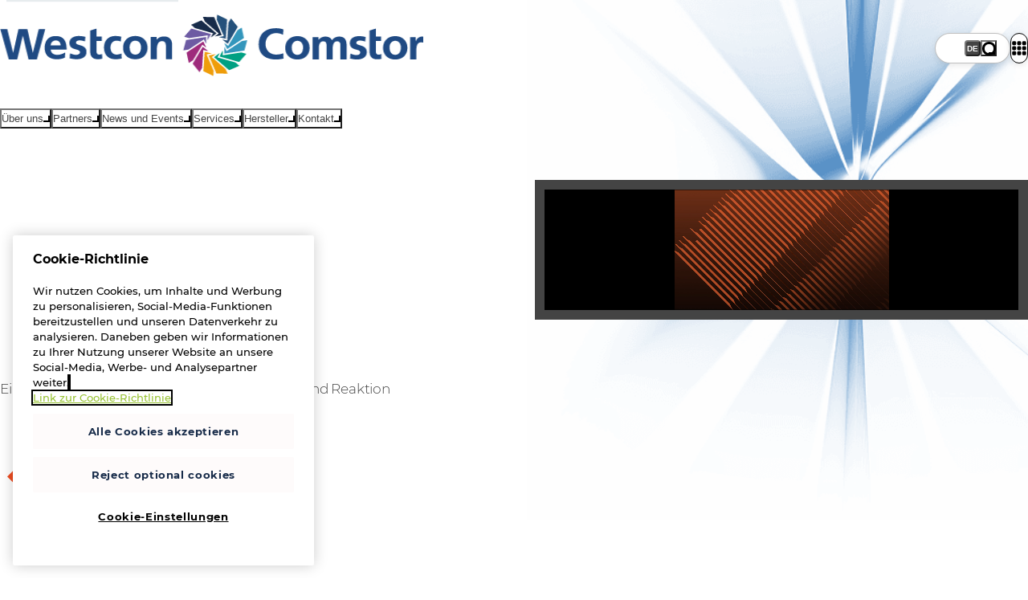

--- FILE ---
content_type: text/html;charset=utf-8
request_url: https://www.westconcomstor.com/de/de/vendors/palo-alto-networks.html
body_size: 25163
content:

<!DOCTYPE html>
<html lang="de-de">
    <head>
        


<meta charset="utf-8"/>
<meta name="viewport" content="width=device-width, initial-scale=1"/>
<title>Palo Alto Networks solutions from a leading distributor | Westcon-Comstor </title>
<meta name="keywords" content="Westcon, Security"/>
<meta name="description" content="As the global Palo Alto Networks distributor, we help partners get the most out of their solutions. Find out how we can support."/>



<link rel="preload" fetchpriority="high" as="image" href="/content/dam/wcgcom/Global/CorpSite/main/hero-stock-37.jpg" type="image/jpg"/>
<link rel="preload" href="/etc/designs/westcon-wcgcom/clientlib-site/assets/fonts/Montserrat%20Medium/Montserrat-Medium.woff2" as="font" type="font/woff2" crossorigin="anonymous"/>
<link rel="preload" href="/etc/designs/westcon-wcgcom/clientlib-site/assets/fonts/Montserrat%20Bold/Montserrat-Bold.woff2" as="font" type="font/woff2" crossorigin="anonymous"/>
<link rel="preload" href="/etc/designs/westcon-wcgcom/clientlib-site/assets/fonts/Montserrat%20Light/Montserrat-Light.woff2" as="font" type="font/woff2" crossorigin="anonymous"/>


<link rel="shortcut icon" href="/favicon-32.png" sizes="any"/>
<link rel="icon" href="/favicon.svg" type="image/svg+xml"/>
<link rel="mask-icon" href="/favicon-mask.svg" color="#000000"/>



    <meta property="og:url" content="https://www.westconcomstor.com"/>
    <meta property="og:type" content="website"/>
    <meta property="og:title" content="Palo Alto Networks solutions from a leading distributor | Westcon-Comstor "/>
    <meta property="og:description" content="As the global Palo Alto Networks distributor, we help partners get the most out of their solutions. Find out how we can support."/>
    <meta property="og:image" content="https://www.westconcomstor.com/content/dam/wcgcom/Global/CorpSite/main/hero-stock-37.jpg.thumb.500.500.png"/>
    <meta property="og:image:width" content="500"/>
    <meta property="og:image:height" content="500"/>

    <meta name="twitter:card" content="summary_large_image"/>
    <meta name="twitter:site" content="@WestconComstor"/>
    <meta name="twitter:title" content="Palo Alto Networks solutions from a leading distributor | Westcon-Comstor "/>
    <meta name="twitter:description" content="As the global Palo Alto Networks distributor, we help partners get the most out of their solutions. Find out how we can support."/>
    <meta name="twitter:image" content="https://www.westconcomstor.com/content/dam/wcgcom/Global/CorpSite/main/hero-stock-37.jpg.thumb.500.500.png"/>


        





<link rel="canonical"/>
<link rel="alternate" href="/de/de/vendors/palo-alto-networks.html" hreflang="de-de"/>
<link rel="alternate" href="/at/de/vendors/palo-alto-networks.html" hreflang="de-at"/>
<link rel="alternate" href="/au/en/vendors/palo-alto-networks.html" hreflang="en-au"/>
<link rel="alternate" href="/be/en/vendors/palo-alto-networks.html" hreflang="en-be"/>
<link rel="alternate" href="/cz/cz/vendors/palo-alto-networks.html" hreflang="cs"/>
<link rel="alternate" href="/de/de/vendors/palo-alto-networks.html" hreflang="de-de"/>
<link rel="alternate" href="/dk/en/vendors/palo-alto-networks.html" hreflang="en-dk"/>
<link rel="alternate" href="/es/es/vendors/palo-alto-networks.html" hreflang="es-es"/>
<link rel="alternate" href="/fi/en/vendors/palo-alto-networks.html" hreflang="en-fi"/>
<link rel="alternate" href="/fr/fr/vendors/palo-alto-networks.html" hreflang="fr-fr"/>
<link rel="alternate" href="/gr/en/vendors/palo-alto-networks.html" hreflang="en-gr"/>
<link rel="alternate" href="/id/en/vendors/palo-alto-networks.html" hreflang="en-id"/>
<link rel="alternate" href="/id/id/vendors/palo-alto-networks.html" hreflang="id"/>
<link rel="alternate" href="/it/it/vendors/palo-alto-networks.html" hreflang="it-it"/>
<link rel="alternate" href="/mat/fr/vendors/palo-alto-networks.html" hreflang="fr-ma"/>
<link rel="alternate" href="/me/en/vendors/palo-alto-networks.html" hreflang="en-ae"/>
<link rel="alternate" href="/my/en/vendors/palo-alto-networks.html" hreflang="en-my"/>
<link rel="alternate" href="/nl/nl/vendors/palo-alto-networks.html" hreflang="nl-nl"/>
<link rel="alternate" href="/no/en/vendors/palo-alto-networks.html" hreflang="en-no"/>
<link rel="alternate" href="/nz/en/vendors/palo-alto-networks.html" hreflang="en-nz"/>
<link rel="alternate" href="/ph/en/vendors/palo-alto-networks.html" hreflang="en-ph"/>
<link rel="alternate" href="/pl/pl/vendors/palo-alto-networks.html" hreflang="pl"/>
<link rel="alternate" href="/pt/pt/vendors/palo-alto-networks.html" hreflang="pt-pt"/>
<link rel="alternate" href="/se/en/vendors/palo-alto-networks.html" hreflang="en-se"/>
<link rel="alternate" href="/sg/en/vendors/palo-alto-networks.html" hreflang="en-sg"/>
<link rel="alternate" href="/ssa/en/vendors/palo-alto-networks.html" hreflang="en-sa"/>
<link rel="alternate" href="/tw/cht/vendors/palo-alto-networks.html" hreflang="zh-tw"/>
<link rel="alternate" href="/uk/en/vendors/palo-alto-networks.html" hreflang="en-gb"/>
<link rel="alternate" href="/vn/vn/vendors/palo-alto-networks.html" hreflang="vi"/>

<link rel="stylesheet" href="/etc/designs/westcon-wcgcom/clientlib-site/1.6.9.SNAPSHOT/westcon/style.css" type="text/css"/>
<script defer type="text/javascript" src="/etc/designs/westcon-wcgcom/clientlib-site/1.6.9.SNAPSHOT/westcon/script.js"></script>


<meta http-equiv="Content-Security-Policy" content="default-src 'self' blob: thelibrary.solutions *.surveymonkey.com *.pendo.io *.linkedin.oribi.io *.hotjar.com *.hotjar.io *.usabilla.com *.cookiepro.com *.onetrust.com *.litix.io *.wistia.net *.wistia.com *.akamaihd.net *.gstatic.com *.googleapis.com kit.fontawesome.com fontawesome.com *.googletagmanager.com *.google-analytics.com *.google.com *.googleoptimize.com *.doubleclick.net *.licdn.com *.linkedin.com adsymptotic.com ipinfo.io *.microsoftonline.com *.youtube.com *.mktoresp.com p.westconcomstor.com; script-src 'self' 'unsafe-inline' 'unsafe-eval' 'inline-speculation-rules' thelibrary.solutions *.surveymonkey.com *.pendo.io *.linkedin.oribi.io *.hotjar.com *.hotjar.io *.usabilla.com *.cookiepro.com *.onetrust.com *.litix.io *.oktopost.com okt.to *.wistia.net *.wistia.com *.akamaihd.net *.gstatic.com *.googleapis.com kit.fontawesome.com fontawesome.com *.googletagmanager.com *.google-analytics.com *.google.com *.googleoptimize.com *.doubleclick.net *.licdn.com *.linkedin.com adsymptotic.com ipinfo.io *.microsoftonline.com *.youtube.com engage-lon.marketo.com *.marketo.net *.mktoresp.com *.facebook.net *.cloudfront.net p.westconcomstor.com *.westconcomstor.com; style-src 'self' 'unsafe-inline' *; font-src 'self' data: *; img-src 'self' data: *; media-src blob: *; worker-src blob: *; frame-src 'self' data: kit.fontawesome.com *.surveymonkey.com *.pendo.io *.linkedin.oribi.io thelibrary.solutions *.westconcomstor.com *.rebura.com *.wistia.com *.wistia.net *.hotjar.com *.hotjar.io *.youtube.com *.google.com *.googleoptimize.com *.storylane.io; connect-src 'self' * wss://ws11.hotjar.com wss://*.hotjar.com">
<script type="text/javascript">
function createScriptElement() {
  const cS = Object.assign(document.createElement("script"), {
    src: "https://cookie-cdn.cookiepro.com/scripttemplates/otSDKStub.js",
    type: "text/javascript",
    charset: "UTF-8",
  });
  cS.dataset.documentLanguage = "true";
  const l = window.location.origin;
  if (l.includes("rebura")) {
    cS.dataset.domainScript = "0194ada4-bbfd-74b3-88ee-6e9f8ea6fdbb";
    document.head.appendChild(cS);
  }
  if (l.includes("www.westconcomstor")) {
    cS.dataset.domainScript = "40017b6c-bd40-4232-9b76-63214ee8941e";
    document.head.appendChild(cS);
  }
}
createScriptElement();
function OptanonWrapper() {}



let ab = localStorage.getItem("ab");
if (ab !== "1" && ab !== "0") {
  ab = String(Math.round(Math.random()));
  localStorage.setItem("ab", ab);
}
document.documentElement.setAttribute("ab-variation-version", ab === "1" ? "type-a" : "type-b");
window.abVariationVersion = ab === '1' ? 'type-a' : 'type-b';

</script>
<script defer>
//geolocation script for global
function globalGeoLocation(){(function(){const e=localStorage.getItem("g-loc");if(!e)return!0;try{const t=new Date(e),n=new Date;return n.getTime()-t.getTime()>12152e5}catch(e){localStorage.removeItem("g-loc")}return!1})()&&async function(){try{return(await fetch(window.location.origin,{method:"HEAD",redirect:"follow"})).url.replace(window.location.origin,"")}catch(e){return null}}().then((e=>{if(!e||"/global/en.html"===e)return;let t;const n=document.body.querySelector("div");n.classList.add("block-padding"),n.setAttribute("data-geo-locator",""),n.style.display="none",n.innerHTML='<style>[data-geo-locator]{ display:grid;gap:1ch min(1rem,2vw);grid-template:"p tx s b x p2" 1fr / 1fr auto auto max-content 2rem 1fr; position:sticky;top:0;z-index: 11; background: var(--bg-main); align-items: center;border-bottom: var(--border-blue-thick);flex-wrap:wrap;padding-inline:var(--container-padding);align-items:center; & > * {animation-name:slowIntro;animation-duration:var(--speed-slow);animation-fill-mode: both;animation-delay:1s;animation-timing-function:var(--transition-out-quadratic)} & p {grid-area:tx;} & select{margin:0;inline-size:min(20ch,50vw);animation-duration:calc(var(--speed-slow) * 2);grid-area:s} & .call-to-action {padding:0.75ch 1ch;animation-duration:calc(var(--speed-slow) * 2.15);grid-area:b} & .close-geo{padding:1ch;grid-area:x} &.hide{transition:all var(--speed-slow);height:0;overflow:hidden;padding:0;border-width:0;animation-duration:calc(var(--speed-slow) * 2.3)}}@keyframes slowIntro{from{translate:0 var(--anim-distance)}} @media only screen and (max-width: 45em) { [data-geo-locator]{grid-template:"tx tx tx x" auto "s s b b" auto/ auto auto auto min-content}}</style><p>Choose a country site to see content specific to your location</p>';const a=Object.assign(document.createElement("button"),{className:"call-to-action",textContent:"Continue"}),o=Object.assign(document.createElement("button"),{className:"close-geo",textContent:"x"});o.addEventListener("click",(()=>{n.classList.add("hide"),localStorage.setItem("g-loc",(new Date).toISOString())})),globals.customFetch("/global/en/country-language-selector/_jcr_content.languageSelector.json").then((i=>{if(!i||!1===function(e){return!(!e||"object"!=typeof e)&&("regions"in e&&!!Array.isArray(e.regions))}(i))return;if(t=function(e){const t=new Map;return e.regions.map((e=>e.countries)).flat().forEach((e=>{if(e.languages.length>0){const n=e.languages.find((e=>e.lang?.startsWith(navigator.language)));if(n&&!t.has(n.url))t.set(n.url,e.name);else{const n=e.languages[0];n.url&&!t.has(n.url)&&t.set(n.url,e.name)}}})),t}(i),0===t.size)return;const r=document.createElement("select");for(const[n,a]of t){const t=document.createElement("option");t.value=n,t.text=a,n===e&&(t.selected=!0),r.appendChild(t)}n.append(r,a,o),a.addEventListener("click",(()=>{let e=new URL(window.location.href);e.pathname=r.value,window.location.href=e.href}));const l=document.createElement("script");l.type="speculationrules",l.innerHTML=`{"prerender": [{"urls": ["${window.location.origin+e}"]},"eagerness": "immediate"]}`,document.head.appendChild(l),n.style.display="",n.style.setProperty("--anim-distance",`-${n.clientHeight.toPrecision()}px`)}))}))}window.location.pathname.startsWith("/global/en")&&globalGeoLocation();
//Marketo form iframe theme switcher
document.addEventListener("DOMContentLoaded",()=>{function e(e){document.querySelectorAll("iframe").forEach(t=>{t.src.includes("p.westconcomstor.com")&&t.contentWindow?.postMessage({theme:e},t.src)})}function t(){return document.body.classList.contains("dark")?"dark":"light"}let o=new MutationObserver(()=>e(t()));o.observe(document.body,{attributes:!0}),document.querySelectorAll("iframe").forEach(o=>{o.addEventListener("load",()=>e(t()))})});
</script>
<style>
/* Cookie banner */
#onetrust-consent-sdk {
  #onetrust-banner-sdk {
    &.otFloatingRoundedCorner {
      background-color: #fff;
      color: rgb(0 0 0 / 0.87);
      border-top: 2px solid var(--theme);
      padding-bottom: 0;
    }
    .onetrust-close-btn-handler[aria-label="Close"] {
      cursor: pointer;
    }
    #onetrust-button-group-parent.has-reject-all-button {
      padding-bottom: 0;
    }
    #onetrust-button-group #onetrust-accept-btn-handler {
      border: unset;
      background-color: #1c466b;
      color: white;
      padding: 0.875rem;
      font-size: 1rem;
      cursor: pointer;
      transition: all var(--speed-standard) ease;
      opacity: 1;
      &:hover {
        background-color: #2b87ad;
      }

      &:focus-visible {
        outline-style: dotted;
        outline-width: 0.1875rem;
      }
    }

    #onetrust-reject-all-handler {
      border: 1px solid rgb(39 74 116 / 0.6);
      background-color: #fff;
      color: var(--theme);
      padding: 0.875rem;
      font-size: 1rem;
      cursor: pointer;
      transition: all var(--speed-standard) ease;
      opacity: 1;
      &:hover {
        border: 1px solid var(--theme);
        background-color: aliceblue;
      }
      &:focus-visible {
        outline-style: dotted;
        outline-width: 0.1875rem;
      }
    }
    #onetrust-pc-btn-handler {
      color: var(--theme);
      &:focus-visible {
        opacity: 1;
        outline-style: dotted;
        outline-width: 0.1875rem;
      }
    }
    #onetrust-policy-text a {
      color: #444444;
      text-decoration: underline;
      &:hover {
        text-decoration: none;
      }
    }
  }
  #onetrust-policy #onetrust-policy-title,
  #onetrust-policy #onetrust-policy-text,
  #onetrust-pc-sdk #ot-pc-content #ot-pc-title,
  #onetrust-pc-sdk #ot-pc-content #ot-pc-desc :is(*,.privacy-notice-link){
    color: #444444;
  }
  #onetrust-pc-sdk[role="dialog"]
    button:not(#clear-filters-handler):not(.ot-close-icon):not(#filter-btn-handler):not(
      .ot-remove-objection-handler
    ):not(.ot-obj-leg-btn-handler):not([aria-expanded]):not(.ot-link-btn) {
    border: 2px solid var(--theme);
    background-color: #fff;
    color: var(--theme);
    padding: 0.875rem 2rem;
    font-size: 16px;
    cursor: pointer;
    &:hover {
      background-color: var(--theme);
      color: white;
      opacity: 1;
    }
    &:focus-visible {
      opacity: 1;
      outline-style: dotted;
      outline-width: 0.1875rem;
    }
  }
  a[href]:focus-visible,
  #onetrust-banner-sdk .onetrust-close-btn-handler[aria-label="Close"]:focus-visible {
    opacity: 1;
    outline-style: dotted;
    outline-width: 0.1875rem;
  }
}



/* Cookie tables */
#ot-sdk-cookie-policy-v2.ot-sdk-cookie-policy.ot-sdk-container {
  & #cookie-policy-title {
    color: inherit;
    font-family: inherit;
  }
  & :is(h5, h6, li, p, a, span, td, th, #cookie-policy-description) {
    color: inherit;
    font-size: inherit;
    font-family: inherit;
    background: none;
    font-weight: 300;
    line-height: 1.7;
}
& .ot-sdk-cookie-policy-group {
    color: inherit;
    font-family: inherit;
    font-weight: var(--text-weight-bold);
    font-size: var(--text-size-h3);
  }
  & a:hover {
    background: none;
    text-decoration-line: underline;
    text-decoration-color: var(--text-link-hover);
    text-decoration-thickness: 2px;
  }
  & table tr:nth-child(even) {
    background-color: var(--bg-white-if-light, rgb(var(--bg-inverse-rgb) / 0.08));
  }
  & th {
    font-weight: var(--text-weight-bold) !important;
    background-color: var(--bg-white-if-light, rgb(var(--bg-inverse-rgb) / 0.08));
  }
  & thead {
    background: unset;
  }
}





.news-summary-categories > li:has(
	a[href$="subcategory=collaboration"],
	a[href$="subcategory=security"],
	a[href$="subcategory=infrastructure"],
	a[href$="rsa-conference-2022-needed-now-more-than-ever.html"],
	a[href$="subcategory=people"],
	a[href$="subcategory=responsible-business"],
   	a[href$="subcategory=security"]
	){
		display:none
}

.stickyPanel :has(> section[hidden="true"]) {
    display: none;
}
body:has(section[id="events"]):not(:has(section[id="events"] section.events)) a.outline-link[href="#events"] {
   display: none;
}

body.rebura .blog-search-module__listing{
	padding-block-end:6rem
}
.hero-feature-bg{
	z-index:-1
}

@keyframes offscreen-inert {
    entry 0%,
    exit 100% {
        interactivity: inert;
    }
    entry 100%,
    exit 0% {
        interactivity: auto;
    }
}
.broadcom .hero-banner {
    --overlap-top: 0rem;
    margin-block: 0;
}


html[ab-variation-version="type-a"] {
  .hero-carousel-item__description {
      .call-to-action{
        margin-block-start: var(--gap-tiny);
        background: #ef9d0a;
        padding-inline: var(--gap);
        box-shadow: none;
      }
  }
}

.flexible-row-container .flexible-row-container .scroller {
    --inline-reverse-padding: 0;
    --inline-reverse-margin: 0;
}

.westcon .component-header .wrapper > a {
  inline-size: min(80vw, 14rem);
}
.rebura .component-header .wrapper > a {
  inline-size: min(80vw, 10rem);
}
.broadcom .component-header {
  grid-template-columns: min(23rem, 80vw) 1fr auto;
}
.broadcom .news-search-page .blog-search-module__listing {
margin-block: var(--gap-large);
}

</style>










<!-- Google Tag Manager -->
<script>try{
if (window.location.href.indexOf('/market-place/') === -1) {
    (function(w,d,s,l,i){w[l]=w[l]||[];w[l].push({'gtm.start':
new Date().getTime(),event:'gtm.js'});var f=d.getElementsByTagName(s)[0],
j=d.createElement(s),dl=l!='dataLayer'?'&l='+l:'';j.async=true;j.src=
'//www.googletagmanager.com/gtm.js?id='+i+dl;f.parentNode.insertBefore(j,f);
})(window,document,'script','dataLayer','GTM-P3HC4D');
}
} catch(e){console.error('GTM ERROR PAGE...',e)}</script>
<!-- End Google Tag Manager -->


<div>
</div>





    </head>
    <body class="page  westcon" dir="ltr">
        




<!-- Google Tag Manager (noscript) -->
<noscript><iframe src="//www.googletagmanager.com/ns.html?id=GTM-P3HC4D"
height="0" width="0" style="display:none;visibility:hidden"></iframe></noscript>
<!-- End Google Tag Manager (noscript) -->


        

<div class="mainContainer">
    <a href="#main" class="skip-nav-link">Skip to main content</a>
    <script type="text/javascript">
    let lightMode = localStorage.getItem("lightMode") || "";
    let cssLightMode = window.matchMedia("(prefers-color-scheme:dark)").matches ? "dark" : "light";
    if (lightMode !== "dark" && lightMode !== "light") {
        lightMode = cssLightMode;
    }
    let lightswitch = false;

    function themeIframes() {
        document.querySelectorAll("iframe").forEach((iframe) => {
            if (iframe.src.includes("p.westconcomstor.com")) {
                iframe.contentWindow?.postMessage({ theme: lightMode }, iframe.src);
            }
        });
    }

    function toggleLightMode() {
        document.body.classList.toggle("light");
        document.body.classList.toggle("dark");
        lightMode = lightMode === "dark" ? "light" : "dark";
        localStorage.setItem("lightMode", lightMode);
        themeIframes();
    }
    document.addEventListener("DOMContentLoaded", () => {
        document.querySelectorAll("iframe").forEach((iframe) => {
            iframe.addEventListener("load", () => themeIframes());
        });
    });
    //look for <light-switch> when loaded into DOM and immediately set the light mode on <body>
    customElements.define(
        "light-switch",
        class extends HTMLElement {
            connectedCallback() {
                document.body.classList.add(lightMode);
                if (!lightswitch) {
                    this.addEventListener("click", toggleLightMode);
                    this.addEventListener("keydown", (event) => {
                        if (event.key === "Enter" || event.key === " ") {
                            toggleLightMode();
                        }
                    });
                    lightswitch = true;
                }
            }
            disconnectedCallback() {}
        }
    );

    // Listen for changes to localStorage from other tabs
    window.addEventListener("storage", (event) => {
        if (event.key === "lightMode") {
            const newMode = event.newValue;
            if (newMode === "light" || newMode === "dark") {
                document.body.classList.toggle(lightMode);
                lightMode = newMode;
                themeIframes();
                document.body.classList.toggle(lightMode);
            }
        }
    });
</script>
<header class="component-header">
    <div class="wrapper">
        
    <a href="/de/de.html" aria-label="Home">
        <img src="/content/dam/wcgcom/Global/CorpSite/main/westcon-comstor.png" alt="Westcon-Comstor Logo" class="header-logo" loading="eager" decoding="async" fetchpriority="high" width="527" height="80"/>
    </a>


        <div class="mobile-burger-menu">
            <span></span>
        </div>
        
<nav class="header-lower-navigation" role="navigation" aria-label="Main menu">
    <ul>
        <div class="menu-open-overlay" role="presentation" aria-hidden="true" data-purpose="close-mega-menu"></div>
        
            
                
    <li class="header-lower-navigation-item">
        <button class="primary-nav-link" aria-label="Über uns" aria-expanded="false" aria-haspopup="menu" aria-controls="menu-panel-0" type="button">
            <div class="header-lower-navigation-item-text">
                Über uns <span class="caret-down" aria-hidden="true"></span>
            </div>
        </button>
        <div class="mega-menu" id="menu-panel-0" role="menu">
            <div class="mega-menu__inner">
                
                    
                        
    
    <div class="mega-menu__column" data-width="standard" role="group">
        <h3>Wer sind wir?</h3>
        
            
    <a href="/de/de/about-us.html" role="menuitem">
        <span>Übersicht</span>
        <br/>
        Erfahren Sie mehr darüber, wer wir sind und was wir tun
    </a>

        
            
    <a href="/de/de/about-us/our-leadership-team.html" role="menuitem">
        <span>Unser Führungsstil</span>
        <br/>
        Treffen Sie das Team, das unsere Zukunft leitet
    </a>

        
    </div>

    

                    
                
                    
                        
    
    <div class="mega-menu__column" data-width="standard" role="group">
        <h3>Warum wir</h3>
        
            
    <a href="/de/de/our-value/why-westcon-comstor.html" role="menuitem">
        <span>Warum Westcon-Comstor?</span>
        <br/>
        Partner Success. It’s what we do.
    </a>

        
            
    <a href="/de/de/our-value/technologies.html" role="menuitem">
        <span>Unsere Spezialisierung</span>
        <br/>
        Wir kennen uns mit Technologie sowie mit globalen und lokalen Lösungsanbietern aus.
    </a>

        
            
    <a href="/de/de/our-value/partner-central.html" role="menuitem">
        <span>PartnerCentral</span>
        <br/>
        Ihr digitales Tor zum Erfolg
    </a>

        
    </div>

    

                    
                
                    
                        
    
    <div class="mega-menu__column mega-menu__column-shaded" data-width="standard" role="group">
        <h3>Unser Standpunkt zu</h3>
        
            
    <a href="/de/de/about-us/our-leadership-team.html" role="menuitem">
        <span>Globales Führungsteam</span>
        
        
    </a>

        
            
    <a href="/de/de/about-us/responsible-business.html" role="menuitem">
        <span>Verantwortungsvolles Handeln</span>
        <br/>
        Unsere Mitarbeiter, unser Planet und unsere Gemeinschaften stehen an erster Stelle Bei unternehmerischer Verantwortung geht es darum, eine positive Kraft zu sein.
    </a>

        
            
    <a href="/de/de/about-us/careers.html" role="menuitem">
        <span>Karriere</span>
        <br/>
        Sehen Sie, wie eine Karriere bei Westcon-Comstor aussieht
    </a>

        
    </div>

    

                    
                
            </div>
        </div>
    </li>

            
            
        
            
                
    <li class="header-lower-navigation-item">
        <button class="primary-nav-link" aria-label="Partners" aria-expanded="false" aria-haspopup="menu" aria-controls="menu-panel-1" type="button">
            <div class="header-lower-navigation-item-text">
                Partners <span class="caret-down" aria-hidden="true"></span>
            </div>
        </button>
        <div class="mega-menu" id="menu-panel-1" role="menu">
            <div class="mega-menu__inner">
                
                    
                        
    
    <div class="mega-menu__column" data-width="standard" role="group">
        <h3>Westcon</h3>
        
            
    <a href="/de/de/westcon.html" role="menuitem">
        <span>Westcon</span>
        <br/>
        Ein überzeugendes Portfolio von erstklassigen Technologieanbietern
    </a>

        
            
    <a href="/de/de/westcon/next-generation-solutions.html" role="menuitem">
        <span>Next Generation Solutions</span>
        <br/>
        Generieren Sie wiederkehrende Einnahmen in einer „Cloud-first“ Welt
    </a>

        
            
    <a href="/de/de/westcon/tech-xpert.html" role="menuitem">
        <span>TechXpert Community</span>
        <br/>
        Unsere exklusive Cybersecurity-Community - betrieben von Technikern für Techniker.
    </a>

        
            
    <a href="/de/de/our-value/iot.html" role="menuitem">
        <span>Internet of things</span>
        <br/>
        Delivering the building blocks you need to realise the potential of IoT.
    </a>

        
            
    <a href="/de/de/westcon/csp-alliance.html" role="menuitem">
        <span>CSP Alliance</span>
        <br/>
        Grow your business through our channel-centric programme.
    </a>

        
    </div>

    

                    
                
                    
                        
    
    <div class="mega-menu__column" data-width="standard" role="group">
        <h3>Comstor</h3>
        
            
    <a href="/de/de/comstor.html" role="menuitem">
        <span>Comstor</span>
        <br/>
        Beispielloser Wert rund um die Technologie und Lösungen von Cisco
    </a>

        
            
    <a href="/de/de/vendors/cisco.html" role="menuitem">
        <span>Cisco</span>
        <br/>
        Comstor – der führende Cisco-Distributor
    </a>

        
            
    <a href="/de/de/comstor/comstory.html" role="menuitem">
        <span>Comstory</span>
        <br/>
        Monatliche Neuigkeiten aus allen Cisco-Architekturen
    </a>

        
    </div>

    

                    
                
                    
                        
    
    
    <div class="mega-menu__column mega-menu__column-shaded icons" data-width="standard" role="group">
        <h3>Resource hub</h3>
        
            
    <a href="/de/de/our-value/partner-central.html" aria-label="PartnerCentral" role="menuitem">
        <div>
            <svg xmlns="http://www.w3.org/2000/svg" viewBox="0 0 512 512">
                <path d="M499.5 256.07c0 125.96-102.09 228.05-228.05 228.05-3.92 0-7.13-3.21-7.13-7.13s3.21-7.13 7.13-7.13c118.03 0 213.8-95.76 213.8-213.8S389.48 42.27 271.45 42.27c-3.92 0-7.13-3.19-7.13-7.13s3.21-7.13 7.13-7.13c125.96 0 228.05 102.09 228.05 228.05Zm-227.7 44.14c0 41.54-22.85 77.77-56.56 96.71v51.51c0 17.93-14.52 32.32-32.32 32.32h-80.93c-17.93 0-32.32-14.52-32.32-32.32v-51.51c-33.84-18.94-56.69-55.05-56.69-96.71 0-61.23 49.49-110.72 110.72-110.72h37.37c60.22 0 110.72 49.49 110.72 110.72Zm-16.29 0c0-52.14-42.42-94.56-94.56-94.56h-37.37c-52.14 0-95.45 42.42-95.45 94.56 0 32.19 16.92 60.47 40.4 77.52V278.5c0-4.42 4.55-8.08 8.08-8.08h1.01c4.42 0 8.08 3.66 8.08 8.08v169.81c0 8.84 7.32 16.16 16.16 16.16h80.93c8.84 0 16.16-7.32 16.16-16.16V278.5c0-4.42 3.66-8.08 8.08-8.08s8.08 3.66 8.08 8.08v99.23c24.49-17.04 40.4-45.45 40.4-77.52ZM77.63 92.52c0-35.73 29.04-64.77 64.77-64.77s64.77 29.04 64.77 64.77-29.04 64.77-64.77 64.77-64.77-29.04-64.77-64.77Zm16.29-.13c0 26.77 21.72 48.48 48.48 48.48s48.48-21.72 48.48-48.48-21.72-48.48-48.48-48.48-48.48 21.72-48.48 48.48Z"></path>
            </svg>
        </div>
        
        <span>PartnerCentral</span>
    </a>

        
            
    <a href="/de/de/comstor/comstor-partner-portal.html" aria-label="Comstor Portal" role="menuitem">
        <div>
            <svg xmlns="http://www.w3.org/2000/svg" viewBox="0 0 512 512">
                <path d="M343.01 264.12c2.13-2.13 3.35-5.08 3.35-8.12s-1.22-5.99-3.35-8.12L208.92 114.1c-2.74-2.74-6.5-4.26-10.35-4.26-8.12 0-14.62 6.6-14.62 14.62v74.71c0 4.47-3.65 8.12-8.12 8.12H37.78c-8.93 0-16.24 7.31-16.24 16.24v64.96c0 8.93 7.31 16.24 16.24 16.24h138.05c4.47 0 8.12 3.65 8.12 8.12v74.71c0 8.12 6.6 14.62 14.62 14.62 3.86 0 7.61-1.52 10.35-4.26l134.09-133.78ZM362.6 256c0 7.31-2.94 14.41-8.12 19.59L220.39 409.37a30.78 30.78 0 0 1-21.82 9.03c-17.05 0-30.86-13.8-30.86-30.86v-66.59H37.78c-17.97 0-32.48-14.52-32.48-32.48v-64.96c0-17.97 14.52-32.48 32.48-32.48h129.93v-66.59c0-17.05 13.8-30.86 30.86-30.86 8.22 0 16.04 3.25 21.82 9.03l134.09 133.78a27.814 27.814 0 0 1 8.12 19.59Zm-44.66 211.13h97.45c40.4 0 73.08-32.68 73.08-73.08v-276.1c0-40.4-32.68-73.08-73.08-73.08h-97.45c-4.47 0-8.12-3.65-8.12-8.12s3.65-8.12 8.12-8.12h97.45c49.33 0 89.32 39.99 89.32 89.32v276.1c0 49.33-39.99 89.32-89.32 89.32h-97.45c-4.47 0-8.12-3.65-8.12-8.12s3.65-8.12 8.12-8.12Z"></path>
            </svg>
        </div>
        
        <span>Comstor Portal</span>
    </a>

        
            
    <a href="/de/de/our-value/partner-success/success-stories.html" aria-label="Partner Success Hub" role="menuitem">
        <div>
            <svg xmlns="http://www.w3.org/2000/svg" viewBox="0 0 512 512">
                <path d="M42.69,287.76c-3.77,0-7.01-2.83-7.44-6.66-.93-8.27-1.4-16.72-1.4-25.09,0-59.34,23.11-115.13,65.07-157.09,41.96-41.96,97.75-65.07,157.09-65.07,34.11,0,66.83,7.53,97.27,22.37,3.72,1.82,5.27,6.31,3.45,10.03-1.82,3.72-6.31,5.27-10.03,3.45-28.37-13.84-58.88-20.85-90.69-20.85-114.23,0-207.16,92.93-207.16,207.16,0,7.82.44,15.7,1.31,23.42.46,4.12-2.5,7.83-6.62,8.29-.28.03-.57.05-.85.05ZM413.09,413.09c41.96-41.96,65.07-97.75,65.07-157.09,0-3.96-.11-7.96-.31-11.9-.22-4.14-3.75-7.32-7.88-7.09-4.14.22-7.31,3.75-7.09,7.89.19,3.67.29,7.41.29,11.1,0,114.23-92.93,207.16-207.16,207.16-23.42,0-46.41-3.88-68.31-11.52-3.91-1.36-8.19.7-9.55,4.61-1.37,3.91.7,8.19,4.61,9.55,23.5,8.2,48.14,12.36,73.25,12.36,59.34,0,115.13-23.11,157.09-65.07ZM349.13,369.64v-.48c21.64-3.03,38.32-21.72,38.32-44.23,0-5.51-1.04-10.86-2.87-15.81,16.61-6.55,28.42-22.75,28.42-41.68,0-24.67-20.04-44.71-44.71-44.71h-108.59v-38.32c0-3.51-2.87-6.39-6.39-6.39s-6.39,2.87-6.39,6.39v70.26c0,17.65-14.29,31.94-31.94,31.94s-31.94-14.29-31.94-31.94v-76.65c0-31.78,25.71-57.49,57.49-57.49h91.58c8.54,0,16.61-3.35,22.6-9.34l66.48-62.49c-3.37-2.71-6.81-5.33-10.31-7.88l-65.19,61.35c-3.59,3.59-8.46,5.59-13.57,5.59h-91.58c-38.8,0-70.26,31.46-70.26,70.26v76.65c0,24.67,20.04,44.71,44.71,44.71s44.71-20.04,44.71-44.71v-19.16h108.59c17.64,0,31.94,14.29,31.94,31.94,0,15.57-11.18,28.58-25.95,31.38-2.08.4-3.83,1.76-4.63,3.67-.8,1.92-.72,4.15.4,5.91,2.95,4.79,4.63,10.46,4.63,16.53,0,17.65-14.29,31.94-31.94,31.94h-.48c-1.92,0-3.75.8-4.95,2.24-1.2,1.44-1.76,3.35-1.44,5.19.32,1.76.48,3.51.48,5.35,0,17.65-14.29,31.94-31.94,31.94h-104.35c-8.46,0-16.61,3.35-22.6,9.34l-62.29,66.66c-.3.3-.56.63-.79.97,3.65,2.31,7.35,4.53,11.11,6.66l60.99-65.27c3.59-3.59,8.46-5.59,13.57-5.59h104.35c24.67,0,44.71-20.04,44.71-44.71ZM95.15,277.27l20.84-55.57c6.53-19.44,28.68-33.75,44.83-34.36v-13.89c-18.88.19-48.18,18.59-56.81,43.78l-20.76,55.65c-.96,2.55-2.48,4.87-4.39,6.79L8.72,349.8c1.63,4.24,3.36,8.42,5.2,12.55.44-.26.85-.56,1.23-.93l72.66-72.82c3.27-3.19,5.75-7.11,7.35-11.34ZM503.19,161.68l-83.74,80.99c2.16,4.07,3.91,8.38,5.27,12.85l83.14-80.38c-1.44-4.54-3-9.03-4.67-13.46Z"></path>
            </svg>
        </div>
        
        <span>Partner Success Hub</span>
    </a>

        
    </div>


                    
                
            </div>
        </div>
    </li>

            
            
        
            
                
    <li class="header-lower-navigation-item">
        <button class="primary-nav-link" aria-label="News und Events" aria-expanded="false" aria-haspopup="menu" aria-controls="menu-panel-2" type="button">
            <div class="header-lower-navigation-item-text">
                News und Events <span class="caret-down" aria-hidden="true"></span>
            </div>
        </button>
        <div class="mega-menu" id="menu-panel-2" role="menu">
            <div class="mega-menu__inner">
                
                    
                        
    
    
    <div class="mega-menu__column mega-menu__column-shaded icons" data-width="standard" role="group">
        
        
            
    <a href="/de/de/news.html" aria-label="News und Insights" role="menuitem">
        <div>
            <svg xmlns="http://www.w3.org/2000/svg" viewBox="0 0 512 512">
                <path d="M279.35 271.57H170.39c-4.28 0-7.78 3.5-7.78 7.78s3.5 7.78 7.78 7.78h108.96c4.28 0 7.78-3.5 7.78-7.78s-3.5-7.78-7.78-7.78ZM473.91 38.09H131.48c-17.22 0-31.13 13.94-31.13 31.13v350.22c0 21.46-17.45 38.91-38.91 38.91s-38.91-17.41-38.91-38.91V139.26c0-4.28-3.49-7.78-7.78-7.78s-7.78 3.5-7.78 7.78v280.17c0 30.06 24.45 54.48 54.48 54.48H442.8c34.38 0 62.26-27.87 62.26-62.26V69.22c0-17.19-13.91-31.13-31.13-31.13Zm15.57 373.56c0 25.75-20.94 46.7-46.7 46.7H99.44c10.15-9.92 16.47-23.64 16.47-38.91V69.22c0-8.58 6.98-15.57 15.57-15.57h342.43c8.58 0 15.57 6.98 15.57 15.57v342.43Zm-210.13-77.83H170.39c-4.28 0-7.78 3.5-7.78 7.78s3.5 7.78 7.78 7.78h108.96c4.29 0 7.78-3.5 7.78-7.78s-3.5-7.78-7.78-7.78Zm155.65 0H326.04c-4.29 0-7.78 3.5-7.78 7.78s3.5 7.78 7.78 7.78H435c4.29 0 7.78-3.5 7.78-7.78s-3.5-7.78-7.78-7.78Zm-7.78-233.48H178.18c-8.56 0-15.57 7-15.57 15.57v93.39c0 8.56 7 15.57 15.57 15.57h249.04c8.56 0 15.57-7 15.57-15.57v-93.39c0-8.56-7-15.57-15.57-15.57Zm0 108.96H178.18v-93.39h249.04v93.39Zm7.78 62.26H326.04c-4.28 0-7.78 3.5-7.78 7.78s3.5 7.78 7.78 7.78H435c4.28 0 7.78-3.5 7.78-7.78s-3.5-7.78-7.78-7.78Z"></path>
            </svg>
        </div>
        
        <span>News und Insights</span>
    </a>

        
            
    <a href="/de/de/events.html" aria-label="Events" role="menuitem">
        <div>
            <svg xmlns="http://www.w3.org/2000/svg" viewBox="0 0 512 512">
                <path d="M160.51 45.13h190.98V29.22c0-4.39 3.58-7.96 7.96-7.96s7.96 3.56 7.96 7.96v15.91h47.74c35.11 0 63.66 28.5 63.66 63.66v318.3c0 35.11-28.55 63.66-63.66 63.66H96.85c-35.16 0-63.66-28.55-63.66-63.66v-318.3c0-35.16 28.5-63.66 63.66-63.66h47.74V29.22c0-4.39 3.58-7.96 7.96-7.96s7.96 3.56 7.96 7.96v15.91Zm302.38 222.81v-95.49H335.57v95.49h127.32Zm-143.23-95.49H192.34v95.49h127.32v-95.49Zm-143.23 0H49.11v95.49h127.32v-95.49ZM49.11 283.85v95.49h127.32v-95.49H49.11Zm0 111.4v31.83c0 26.36 21.38 47.74 47.74 47.74h79.57v-79.57H49.11Zm143.23 79.57h127.32v-79.57H192.34v79.57Zm143.23 0h79.57c26.36 0 47.74-21.39 47.74-47.74v-31.83H335.56v79.57Zm127.32-95.49v-95.49H335.57v95.49h127.32ZM96.85 61.04c-26.37 0-47.74 21.39-47.74 47.74v47.74H462.9v-47.74c0-26.36-21.39-47.74-47.74-47.74h-47.74v39.79c0 4.38-3.58 7.96-7.96 7.96s-7.96-3.58-7.96-7.96V61.04H160.52v39.79c0 4.38-3.58 7.96-7.96 7.96s-7.96-3.58-7.96-7.96V61.04H96.86Zm222.81 222.81H192.34v95.49h127.32v-95.49Z"></path>
            </svg>
        </div>
        
        <span>Events</span>
    </a>

        
    </div>


                    
                
            </div>
        </div>
    </li>

            
            
        
            
                
    <li class="header-lower-navigation-item">
        <button class="primary-nav-link" aria-label="Services" aria-expanded="false" aria-haspopup="menu" aria-controls="menu-panel-3" type="button">
            <div class="header-lower-navigation-item-text">
                Services <span class="caret-down" aria-hidden="true"></span>
            </div>
        </button>
        <div class="mega-menu" id="menu-panel-3" role="menu">
            <div class="mega-menu__inner">
                
                    
                        
    
    <div class="mega-menu__column" data-width="expanded" role="group">
        <h3>Unser support undservice</h3>
        
            
    <a href="/de/de/services.html" role="menuitem">
        <span>Unsere Dienstleistungen</span>
        <br/>
        Erweitern Sie Ihre Möglichkeiten mit ergänzenden Dienstleistungen
    </a>

        
            
    <a href="/de/de/our-value/global-deployment-solutions.html" role="menuitem">
        <span>Globale Distribution</span>
        <br/>
        Nutzen Sie unsere weltweite Präsenz und bauen Sie Ihr Geschäft grenzüberschreitend aus
    </a>

        
            
    <a href="/de/de/our-value/orbit.html" role="menuitem">
        <span>Globale Kunden</span>
        <br/>
        Bauen Sie mit unseren globalen Services und Lösungen internationale Chancen auf
    </a>

        
            
    <a href="/de/de/our-value/solution-lifecycle-management.html" role="menuitem">
        <span>Wiederkehrende Umsätze</span>
        <br/>
        Erhöhen Sie Ihre wiederkehrenden Umsätze mit Solution Lifecycle Management
    </a>

        
            
    <a href="/de/de/services/financial.html" role="menuitem">
        <span>Flexible Zahlungslösungen</span>
        <br/>
        Flexible Finanzierung, mit der Sie mehr Technologien verkaufen können
    </a>

        
            
    <a href="/de/de/services/aws-marketplace.html" role="menuitem">
        <span>Cloud-Marktplätze</span>
        <br/>
        Schließen Sie sich mit AWS Marketplace dem am schnellsten wachsenden Vertriebsweg an
    </a>

        
            
    <a href="/de/de/services/3d-lab.html" role="menuitem">
        <span>3D Labs</span>
        <br/>
        Multi-vendor, multi-solution virtual demo labs
    </a>

        
    </div>

    

                    
                
                    
                        
    
    <div class="mega-menu__column mega-menu__column-shaded" data-width="standard" role="group">
        <h3>SERVICES</h3>
        
            
    <a href="/de/de/services/professional.html" role="menuitem">
        <span>Professional</span>
        
        
    </a>

        
            
    <a href="/de/de/services/support.html" role="menuitem">
        <span>Support</span>
        
        
    </a>

        
            
    <a href="/de/de/services/education.html" role="menuitem">
        <span>Education</span>
        
        
    </a>

        
            
    <a href="/de/de/services/supply-chain.html" role="menuitem">
        <span>Lieferkette</span>
        
        
    </a>

        
            
    <a href="/de/de/services/renewals.html" role="menuitem">
        <span>Renewals</span>
        
        
    </a>

        
            
    <a href="/de/de/services/serviceview.html" role="menuitem">
        <span>ServiceView</span>
        
        
    </a>

        
    </div>

    

                    
                
            </div>
        </div>
    </li>

            
            
        
            
            
                
    
    <li class="header-lower-navigation-item" data-vendor-tab>
        <button class="primary-nav-link" aria-expanded="false" aria-haspopup="menu" aria-label="Hersteller" type="button" aria-controls="menu-vendor-panel">
            <div class="header-lower-navigation-item-text">
                Hersteller <span class="caret-down" aria-hidden="true"></span>
            </div>
        </button>
        <div class="mega-menu vendors" role="menu" id="menu-vendor-panel">
            <div class="mega-menu__inner">
                
    <div class="mega-menu-sub-group">
        <div class="vendors-filters">
            <p>Weiter zum Anbieter</p>
        </div>
        <a class="vendors-view-full-list" href="/de/de/vendors.html" role="menuitem">
            <span>Gesamtes Portfolio ansehen</span>
        </a>
    </div>
    <div class="vendors-list-of-vendors scrollbar-h">
        
            <a href="/de/de/vendors/1password.html" title="1Password" role="menuitem">
                <img src="/content/dam/wcgcom/Global/vendors/logo_1password.svg" alt="1Password" fetchpriority="low" width="380" height="160" decoding="async"/>
            </a>
        
            <a href="/de/de/vendors/addon.html" title="AddOn Networks" role="menuitem">
                <img src="/content/dam/wcgcom/Global/vendors/logo_addon-networks.svg" alt="AddOn Networks" fetchpriority="low" width="380" height="160" decoding="async"/>
            </a>
        
            <a href="/de/de/vendors/anomali.html" title="Anomali" role="menuitem">
                <img src="/content/dam/wcgcom/Global/vendors/logo_anomali.svg" alt="Anomali" fetchpriority="low" width="380" height="160" decoding="async"/>
            </a>
        
            <a href="/de/de/vendors/appviewx.html" title="AppViewX" role="menuitem">
                <img src="/content/dam/wcgcom/Global/vendors/logo_appviewx.svg" alt="AppViewX" fetchpriority="low" width="380" height="160" decoding="async"/>
            </a>
        
            <a href="/de/de/vendors/attackiq.html" title="AttackIQ" role="menuitem">
                <img src="/content/dam/wcgcom/Global/vendors/logo_attackiq.svg" alt="AttackIQ" fetchpriority="low" width="380" height="160" decoding="async"/>
            </a>
        
            <a href="/de/de/vendors/audiocodes.html" title="AudioCodes" role="menuitem">
                <img src="/content/dam/wcgcom/Global/vendors/logo_audiocodes.svg" alt="AudioCodes" fetchpriority="low" width="380" height="160" decoding="async"/>
            </a>
        
            <a href="/de/de/vendors/avaya.html" title="Avaya" role="menuitem">
                <img src="/content/dam/wcgcom/Global/vendors/logo_avaya.svg" alt="Avaya" fetchpriority="low" width="380" height="160" decoding="async"/>
            </a>
        
            <a href="/de/de/vendors/cato-networks.html" title="Cato Networks" role="menuitem">
                <img src="/content/dam/wcgcom/Global/vendors/logo_cato.svg" alt="Cato Networks" fetchpriority="low" width="380" height="160" decoding="async"/>
            </a>
        
            <a href="/de/de/vendors/check-point.html" title="Check Point" role="menuitem">
                <img src="/content/dam/wcgcom/Global/vendors/logo_checkpoint.svg" alt="Check Point" fetchpriority="low" width="380" height="160" decoding="async"/>
            </a>
        
            <a href="/de/de/vendors/cisco.html" title="Cisco" role="menuitem">
                <img src="/content/dam/wcgcom/Global/vendors/logo_cisco.svg" alt="Cisco" fetchpriority="low" width="380" height="160" decoding="async"/>
            </a>
        
            <a href="/de/de/vendors/claroty.html" title="Claroty" role="menuitem">
                <img src="/content/dam/wcgcom/Global/vendors/logo_claroty.svg" alt="Claroty" fetchpriority="low" width="380" height="160" decoding="async"/>
            </a>
        
            <a href="/de/de/vendors/crowdstrike.html" title="CrowdStrike" role="menuitem">
                <img src="/content/dam/wcgcom/Global/vendors/logo_crowdstrike.svg" alt="CrowdStrike" fetchpriority="low" width="380" height="160" decoding="async"/>
            </a>
        
            <a href="/de/de/vendors/efficientip.html" title="EfficientIP" role="menuitem">
                <img src="/content/dam/wcgcom/Global/vendors/logo_efficientip.svg" alt="EfficientIP" fetchpriority="low" width="380" height="160" decoding="async"/>
            </a>
        
            <a href="/de/de/vendors/ericsson.html" title="Ericsson" role="menuitem">
                <img src="/content/dam/wcgcom/Global/vendors/logo_ericsson.svg" alt="Ericsson" fetchpriority="low" width="380" height="160" decoding="async"/>
            </a>
        
            <a href="/de/de/vendors/extreme-networks.html" title="Extreme Networks" role="menuitem">
                <img src="/content/dam/wcgcom/Global/vendors/logo_extreme.svg" alt="Extreme Networks" fetchpriority="low" width="380" height="160" decoding="async"/>
            </a>
        
            <a href="/de/de/vendors/f5.html" title="F5" role="menuitem">
                <img src="/content/dam/wcgcom/Global/vendors/logo_f5.svg" alt="F5" fetchpriority="low" width="380" height="160" decoding="async"/>
            </a>
        
            <a href="/de/de/vendors/firemon.html" title="FireMon" role="menuitem">
                <img src="/content/dam/wcgcom/Global/vendors/logo_firemon.svg" alt="FireMon" fetchpriority="low" width="380" height="160" decoding="async"/>
            </a>
        
            <a href="/de/de/vendors/fortanix.html" title="Fortanix " role="menuitem">
                <img src="/content/dam/wcgcom/Global/vendors/logo_fortanix.svg" alt="Fortanix " fetchpriority="low" width="380" height="160" decoding="async"/>
            </a>
        
            <a href="/de/de/vendors/hpe-edge-connect.html" title="HPE Edge Connect" role="menuitem">
                <img src="/content/dam/wcgcom/Global/vendors/logo_aruba.svg" alt="HPE Edge Connect" fetchpriority="low" width="380" height="160" decoding="async"/>
            </a>
        
            <a href="/de/de/vendors/infoblox.html" title="Infoblox" role="menuitem">
                <img src="/content/dam/wcgcom/Global/vendors/logo_infoblox.svg" alt="Infoblox" fetchpriority="low" width="380" height="160" decoding="async"/>
            </a>
        
            <a href="/de/de/vendors/ivanti.html" title="Ivanti" role="menuitem">
                <img src="/content/dam/wcgcom/Global/vendors/logo_ivanti.svg" alt="Ivanti" fetchpriority="low" width="380" height="160" decoding="async"/>
            </a>
        
            <a href="/de/de/vendors/juniper-networks.html" title="Juniper " role="menuitem">
                <img src="/content/dam/wcgcom/Global/vendors/logo_juniper.svg" alt="Juniper " fetchpriority="low" width="380" height="160" decoding="async"/>
            </a>
        
            <a href="/de/de/vendors/menlo-security.html" title="Menlo Security" role="menuitem">
                <img src="/content/dam/wcgcom/Global/vendors/logo_menlo.svg" alt="Menlo Security" fetchpriority="low" width="380" height="160" decoding="async"/>
            </a>
        
            <a href="/de/de/vendors/microsoft.html" title="Microsoft" role="menuitem">
                <img src="/content/dam/wcgcom/Global/vendors/logo_microsoft.svg" alt="Microsoft" fetchpriority="low" width="380" height="160" decoding="async"/>
            </a>
        
            <a href="/de/de/vendors/netscout-arbor.html" title="NETSCOUT" role="menuitem">
                <img src="/content/dam/wcgcom/Global/vendors/logo_netscout.svg" alt="NETSCOUT" fetchpriority="low" width="380" height="160" decoding="async"/>
            </a>
        
            <a href="/de/de/vendors/nokia.html" title="Nokia" role="menuitem">
                <img src="/content/dam/wcgcom/Global/vendors/logo_nokia.svg" alt="Nokia" fetchpriority="low" width="380" height="160" decoding="async"/>
            </a>
        
            <a href="/de/de/vendors/palo-alto-networks.html" title="Palo Alto Networks" role="menuitem">
                <img src="/content/dam/wcgcom/Global/vendors/logo_paloalto.svg" alt="Palo Alto Networks" fetchpriority="low" width="380" height="160" decoding="async"/>
            </a>
        
            <a href="/de/de/vendors/panduit.html" title="Panduit" role="menuitem">
                <img src="/content/dam/wcgcom/Global/vendors/logo_panduit.svg" alt="Panduit" fetchpriority="low" width="380" height="160" decoding="async"/>
            </a>
        
            <a href="/de/de/vendors/ping-identity.html" title="Ping Identity" role="menuitem">
                <img src="/content/dam/wcgcom/Global/vendors/logo_ping_identity.svg" alt="Ping Identity" fetchpriority="low" width="380" height="160" decoding="async"/>
            </a>
        
            <a href="/de/de/vendors/penguin-solutions.html" title="Pinguin-Lösungen" role="menuitem">
                <img src="/content/dam/wcgcom/Global/vendors/logo_penguin.svg" alt="Pinguin-Lösungen" fetchpriority="low" width="380" height="160" decoding="async"/>
            </a>
        
            <a href="/de/de/vendors/proofpoint.html" title="Proofpoint" role="menuitem">
                <img src="/content/dam/wcgcom/Global/vendors/logo_proofpoint.svg" alt="Proofpoint" fetchpriority="low" width="380" height="160" decoding="async"/>
            </a>
        
            <a href="/de/de/vendors/rackmount-it.html" title="Rackmount.IT" role="menuitem">
                <img src="/content/dam/wcgcom/Global/vendors/logo_rackmount.svg" alt="Rackmount.IT" fetchpriority="low" width="380" height="160" decoding="async"/>
            </a>
        
            <a href="/de/de/vendors/ruckus.html" title="Ruckus" role="menuitem">
                <img src="/content/dam/wcgcom/Global/vendors/logo_ruckus.svg" alt="Ruckus" fetchpriority="low" width="380" height="160" decoding="async"/>
            </a>
        
            <a href="/de/de/vendors/sandvine.html" title="Sandvine" role="menuitem">
                <img src="/content/dam/wcgcom/Global/vendors/logo_sandvine.svg" alt="Sandvine" fetchpriority="low" width="380" height="160" decoding="async"/>
            </a>
        
            <a href="/de/de/vendors/sumo-logic.html" title="Sumo Logic" role="menuitem">
                <img src="/content/dam/wcgcom/Global/CorpSite/logos/logo_sumo-logic.svg" alt="Sumo Logic" fetchpriority="low" width="380" height="160" decoding="async"/>
            </a>
        
            <a href="/de/de/vendors/trend-micro.html" title="Trend Micro" role="menuitem">
                <img src="/content/dam/wcgcom/Global/vendors/logo_trendmicro.svg" alt="Trend Micro" fetchpriority="low" width="380" height="160" decoding="async"/>
            </a>
        
            <a href="/de/de/vendors/uipath.html" title="UiPath" role="menuitem">
                <img src="/content/dam/wcgcom/Global/vendors/logo_uipath.svg" alt="UiPath" fetchpriority="low" width="380" height="160" decoding="async"/>
            </a>
        
            <a href="/de/de/vendors/vectra.html" title="Vectra" role="menuitem">
                <img src="/content/dam/wcgcom/Global/vendors/logo_vectra.svg" alt="Vectra" fetchpriority="low" width="380" height="160" decoding="async"/>
            </a>
        
            <a href="/de/de/vendors/weblib.html" title="Weblib" role="menuitem">
                <img src="/content/dam/wcgcom/Global/vendors/logo_weblib.svg" alt="Weblib" fetchpriority="low" width="380" height="160" decoding="async"/>
            </a>
        
            <a href="/de/de/vendors/xm-cyber.html" title="XM Cyber" role="menuitem">
                <img src="/content/dam/wcgcom/Global/vendors/logo_xm-cyber.svg" alt="XM Cyber" fetchpriority="low" width="380" height="160" decoding="async"/>
            </a>
        
            <a href="/de/de/vendors/zscaler.html" title="Zscaler" role="menuitem">
                <img src="/content/dam/wcgcom/Global/vendors/logo_zscaler.svg" alt="Zscaler" fetchpriority="low" width="380" height="160" decoding="async"/>
            </a>
        
    </div>

            </div>
        </div>
    </li>

            
        
            
                
    <li class="header-lower-navigation-item">
        <button class="primary-nav-link" aria-label="Kontakt" aria-expanded="false" aria-haspopup="menu" aria-controls="menu-panel-5" type="button">
            <div class="header-lower-navigation-item-text">
                Kontakt <span class="caret-down" aria-hidden="true"></span>
            </div>
        </button>
        <div class="mega-menu" id="menu-panel-5" role="menu">
            <div class="mega-menu__inner">
                
                    
                        
    
    
    <div class="mega-menu__column mega-menu__column-shaded icons" data-width="standard" role="group">
        
        
            
    <a href="/de/de/contact-us.html" aria-label="Kontaktieren Sie uns" role="menuitem">
        <div>
            <svg xmlns="http://www.w3.org/2000/svg" viewBox="0 0 512 512">
                <path d="M261.38 30.32c-133.65 0-241.95 93.8-241.95 209.56 0 49.96 20.21 95.74 53.85 131.68-11.81 50.77-51.3 95.99-51.77 96.49-2.07 2.31-2.63 5.78-1.42 8.8 1.24 3.02 3.86 4.83 6.87 4.83 62.68 0 109.64-32.02 132.89-51.78 30.91 12.38 65.22 19.54 101.51 19.54 133.65 0 241.12-93.79 241.12-209.56S395.03 30.32 261.38 30.32Zm0 403.01c-33.19 0-65.56-6.23-96.22-18.52l-8.03-3.24-6.72 5.71c-19.09 16.23-56.84 42.36-106.52 47.41 13.65-18.43 35.37-52.07 44.02-89.26l2.05-8.82-6.02-6.44c-32.29-34.54-49.4-76.16-49.4-120.28 0-106.7 101.8-193.44 226.84-193.44s226.84 86.78 226.84 193.44-101.8 193.44-226.84 193.44"></path>
            </svg>
        </div>
        
        <span>Kontaktieren Sie uns</span>
    </a>

        
            
    <a href="https://partneronboarding.powerappsportals.com/en-US/registration-form/?source=newPartners" aria-label="Partner werden" role="menuitem">
        <div>
            <svg xmlns="http://www.w3.org/2000/svg" viewBox="0 0 512 512">
                <path d="M496.86 170.98c-.9-2.56-1.84-5.1-2.82-7.62-1.42-3.66-4.96-6.05-8.89-6.05h-68.91l-36.82-30.94a103.755 103.755 0 0 0-66.82-24.38c-26.62 0-52.21 10.2-71.48 28.44l-75.63 71.66c-21.7 20.57-21.18 55.32 1.21 75.2 19.62 17.46 49.26 17.2 68.54-.61l43.31-39.93 86.35 86.35c14.08 14 13.39 36.99-1.47 50.22-13.66 12.19-34.41 11.58-47.37-1.38l-.87-.87c-2.16-2.16-5.44-2.59-8.12-1.21s-4.15 4.41-3.54 7.43c2.07 10.38-.61 21.53-8.13 30-13.31 14.95-36.48 15.64-50.65 1.47l-9.51-9.6c-1.47-1.47-3.46-2.24-5.53-1.98-2.08.25-3.98 1.29-5.1 3.02-1.73 2.42-3.63 4.67-5.97 6.74-14.6 13.14-36.9 12.54-50.82-1.38l-34.32-34.57-17.8-17.81c-10.37-10.37-24.46-16.16-39.16-16.16H29.9c-2.45 0-4.6-1.58-5.38-3.9-8.09-24.23-12.48-50.16-12.48-77.12 0-28.45 4.89-55.76 13.86-81.13.79-2.24 2.94-3.73 5.32-3.73h60.62c1.56 0 3.2-.6 4.41-1.64l35.01-29.39c18.67-15.64 42.35-24.29 66.73-24.29h18.32l14.61-13.83h-32.93c-27.66 0-54.46 9.77-75.64 27.58l-33.02 27.74H25.47c-3.92 0-7.47 2.39-8.89 6.05-1 2.57-1.96 5.17-2.88 7.78C4.38 197.7-.69 226.26-.69 256s4.88 57.19 13.86 83.3c1.33 3.87 2.75 7.7 4.26 11.49.28.04.56.06.85.06h58.18c10.97 0 21.52 4.4 29.3 12.18l17.8 17.81 13.32 13.31.08.09 21.09 21.09c19.1 19.01 49.7 19.88 69.84 1.9 1.04-.95 1.99-1.9 2.94-2.85l4.15 4.15c19.79 19.79 52.21 18.84 70.79-2.08 6.83-7.61 10.72-16.77 11.93-26.28 17.46 9.34 39.5 7.26 54.97-6.48 9.86-8.82 15.22-20.66 16.08-32.76h97.83c3.97 0 7.55-2.45 8.93-6.18.87-2.36 1.71-4.73 2.51-7.13 8.62-25.63 13.29-53.08 13.29-81.62s-5.09-58.42-14.45-85.02ZM480.69 337.1h-92.98c-1.9-8.73-6.22-16.94-13.05-23.77l-86-86 12.27-11.24c2.85-2.59 3.03-6.91.43-9.77-2.59-2.85-7-3.02-9.76-.43l-65.69 60.68c-14.01 12.96-35.7 13.14-49.97.43-16.33-14.52-16.68-39.85-.86-54.89l75.63-71.65c16.68-15.82 38.81-24.64 61.89-24.64 21.18 0 41.66 7.44 57.91 21.09l38.81 32.59a6.772 6.772 0 0 0 4.41 1.64h65.66c2.38 0 4.52 1.48 5.32 3.73 8.98 25.37 13.86 52.68 13.86 81.13s-4.4 53.01-12.53 77.29c-.77 2.29-2.93 3.81-5.35 3.81Z"></path>
            </svg>
        </div>
        
        <span>Partner werden</span>
    </a>

        
            
    

        
            
    <a href="/de/de/contact-us/meet-the-comstor-team.html" aria-label="Team Comstor" role="menuitem">
        <div>
            <svg xmlns="http://www.w3.org/2000/svg" viewBox="0 0 512 512">
                <path d="M108.1 169.68c23.77 0 43.11-19.34 43.11-43.11s-19.34-43.21-43.11-43.11c-23.77 0-43.11 19.25-43.11 43.11s19.25 43.11 43.11 43.11Zm-.1-74c17.03 0 30.89 13.86 30.79 30.79 0 17.03-13.76 30.79-30.79 30.79s-30.79-13.76-30.79-30.79S90.97 95.68 108 95.68Zm296 74c23.77 0 43.11-19.34 43.11-43.11S427.77 83.36 404 83.46c-23.77 0-43.11 19.25-43.11 43.11s19.34 43.11 43.11 43.11Zm0-74c17.03 0 30.79 13.86 30.79 30.79s-13.76 30.79-30.79 30.79-30.79-13.76-30.79-30.79S386.97 95.68 404 95.68Zm98.54 183.12c0 31.66-17.42 59.28-43.11 73.71v39.16c0 13.66-11.07 24.63-24.63 24.63h-61.68c-11.66 0-21.46-8.17-23.99-19.08 4.13-3.24 8.03-6.73 11.68-10.45v4.9c0 6.74 5.58 12.32 12.32 12.32h61.68c6.74 0 12.32-5.58 12.32-12.32v-130.2c0-2.69 2.79-6.16 6.16-6.16s6.16 3.46 6.16 6.16v76.41c18.67-12.99 30.79-34.64 30.79-59.08 0-39.74-32.33-72.75-72.08-72.75h-28.48c-11.62 0-22.56 3.21-32.23 8.23-3.21-3.03-6.55-5.86-10.01-8.49 12.43-7.36 26.87-12.05 42.24-12.05h28.48c45.9 0 84.39 38.49 84.39 85.07ZM151.21 386.72c3.65 3.72 7.55 7.21 11.69 10.46-2.5 10.99-12.32 19.13-24.01 19.13H77.21c-13.66 0-24.63-11.07-24.63-24.63v-39.26c-25.69-14.43-43.11-41.96-43.11-73.71 0-46.67 37.82-84.39 84.39-84.39h28.48c15.41 0 29.83 4.11 42.18 11.33-3.52 2.67-6.9 5.53-10.11 8.56-9.69-4.81-20.58-7.57-32.08-7.57H93.75c-39.74 0-72.08 32.33-72.08 72.08 0 24.54 12.22 46.09 30.79 59.18v-75.73c.1-3.37 2.79-6.16 6.25-6.16s6.16 2.79 6.16 6.16v129.52c0 6.74 5.48 12.32 12.32 12.32h61.68c6.74 0 12.32-5.58 12.32-12.32v-4.95Zm234.28-84.74c0-61.27-50.53-110.79-110.79-110.79h-37.39c-61.27 0-110.79 49.52-110.79 110.79 0 41.69 22.87 77.82 56.72 96.77v51.54c0 17.81 14.4 32.34 32.34 32.34h80.98c17.81 0 32.34-14.4 32.34-32.34v-51.54c33.73-18.95 56.6-55.21 56.6-96.77Zm-56.72 77.57v-99.3c0-4.42-3.66-8.09-8.09-8.09s-8.09 3.66-8.09 8.09v169.92c0 8.84-7.33 16.17-16.17 16.17h-80.98c-8.84 0-16.17-7.33-16.17-16.17V280.25c0-4.42-3.66-8.09-8.09-8.09h-1.01c-3.54 0-8.09 3.66-8.09 8.09v99.3c-23.5-17.05-40.43-45.35-40.43-77.57 0-52.17 43.33-94.62 95.51-94.62h37.39c52.17 0 94.62 42.45 94.62 94.62 0 32.09-15.92 60.51-40.43 77.57ZM256 158.98c35.75 0 64.81-29.06 64.81-64.81S291.75 29.36 256 29.36s-64.81 29.06-64.81 64.81 29.06 64.81 64.81 64.81Zm0-113.45c26.78 0 48.51 21.73 48.51 48.51s-21.73 48.51-48.51 48.51-48.51-21.73-48.51-48.51S229.22 45.53 256 45.53Z"></path>
            </svg>
        </div>
        
        <span>Team Comstor</span>
    </a>

        
            
    <a href="/de/de/contact-us/meet-the-westcon-team.html" aria-label="Team Westcon" role="menuitem">
        <div>
            <svg xmlns="http://www.w3.org/2000/svg" viewBox="0 0 512 512">
                <path d="M108.1 169.68c23.77 0 43.11-19.34 43.11-43.11s-19.34-43.21-43.11-43.11c-23.77 0-43.11 19.25-43.11 43.11s19.25 43.11 43.11 43.11Zm-.1-74c17.03 0 30.89 13.86 30.79 30.79 0 17.03-13.76 30.79-30.79 30.79s-30.79-13.76-30.79-30.79S90.97 95.68 108 95.68Zm296 74c23.77 0 43.11-19.34 43.11-43.11S427.77 83.36 404 83.46c-23.77 0-43.11 19.25-43.11 43.11s19.34 43.11 43.11 43.11Zm0-74c17.03 0 30.79 13.86 30.79 30.79s-13.76 30.79-30.79 30.79-30.79-13.76-30.79-30.79S386.97 95.68 404 95.68Zm98.54 183.12c0 31.66-17.42 59.28-43.11 73.71v39.16c0 13.66-11.07 24.63-24.63 24.63h-61.68c-11.66 0-21.46-8.17-23.99-19.08 4.13-3.24 8.03-6.73 11.68-10.45v4.9c0 6.74 5.58 12.32 12.32 12.32h61.68c6.74 0 12.32-5.58 12.32-12.32v-130.2c0-2.69 2.79-6.16 6.16-6.16s6.16 3.46 6.16 6.16v76.41c18.67-12.99 30.79-34.64 30.79-59.08 0-39.74-32.33-72.75-72.08-72.75h-28.48c-11.62 0-22.56 3.21-32.23 8.23-3.21-3.03-6.55-5.86-10.01-8.49 12.43-7.36 26.87-12.05 42.24-12.05h28.48c45.9 0 84.39 38.49 84.39 85.07ZM151.21 386.72c3.65 3.72 7.55 7.21 11.69 10.46-2.5 10.99-12.32 19.13-24.01 19.13H77.21c-13.66 0-24.63-11.07-24.63-24.63v-39.26c-25.69-14.43-43.11-41.96-43.11-73.71 0-46.67 37.82-84.39 84.39-84.39h28.48c15.41 0 29.83 4.11 42.18 11.33-3.52 2.67-6.9 5.53-10.11 8.56-9.69-4.81-20.58-7.57-32.08-7.57H93.75c-39.74 0-72.08 32.33-72.08 72.08 0 24.54 12.22 46.09 30.79 59.18v-75.73c.1-3.37 2.79-6.16 6.25-6.16s6.16 2.79 6.16 6.16v129.52c0 6.74 5.48 12.32 12.32 12.32h61.68c6.74 0 12.32-5.58 12.32-12.32v-4.95Zm234.28-84.74c0-61.27-50.53-110.79-110.79-110.79h-37.39c-61.27 0-110.79 49.52-110.79 110.79 0 41.69 22.87 77.82 56.72 96.77v51.54c0 17.81 14.4 32.34 32.34 32.34h80.98c17.81 0 32.34-14.4 32.34-32.34v-51.54c33.73-18.95 56.6-55.21 56.6-96.77Zm-56.72 77.57v-99.3c0-4.42-3.66-8.09-8.09-8.09s-8.09 3.66-8.09 8.09v169.92c0 8.84-7.33 16.17-16.17 16.17h-80.98c-8.84 0-16.17-7.33-16.17-16.17V280.25c0-4.42-3.66-8.09-8.09-8.09h-1.01c-3.54 0-8.09 3.66-8.09 8.09v99.3c-23.5-17.05-40.43-45.35-40.43-77.57 0-52.17 43.33-94.62 95.51-94.62h37.39c52.17 0 94.62 42.45 94.62 94.62 0 32.09-15.92 60.51-40.43 77.57ZM256 158.98c35.75 0 64.81-29.06 64.81-64.81S291.75 29.36 256 29.36s-64.81 29.06-64.81 64.81 29.06 64.81 64.81 64.81Zm0-113.45c26.78 0 48.51 21.73 48.51 48.51s-21.73 48.51-48.51 48.51-48.51-21.73-48.51-48.51S229.22 45.53 256 45.53Z"></path>
            </svg>
        </div>
        
        <span>Team Westcon</span>
    </a>

        
            
    <a href="/de/de/about-us/global-locations.html" aria-label="Standorte" role="menuitem">
        <div>
            <svg xmlns="http://www.w3.org/2000/svg" viewBox="0 0 512 512">
                <path d="M256 12.13c134.7 0 243.87 109.17 243.87 243.87S390.7 499.87 256 499.87 12.13 390.7 12.13 256 121.3 12.13 256 12.13Zm0 472.5c24.77 0 51.35-20.48 72.59-62.97 10.48-20.96 18.96-46.11 24.96-74.21h-195.1c6 28.1 14.48 53.25 24.96 74.21 21.24 42.49 46.96 62.97 71.73 62.97h.86ZM155.59 332.21H356.4c4.1-23.82 6.29-49.44 6.29-76.21s-2.19-53.25-6.29-76.21H155.59c-4.1 22.96-6.29 49.44-6.29 76.21s2.19 52.39 6.29 76.21Zm197.95-167.66c-6-28.2-14.48-53.25-24.96-74.17-21.24-42.52-47.82-63.01-72.59-63.01s-51.35 20.49-72.59 63.01c-10.48 20.92-18.96 45.97-24.96 74.17h195.1Zm18.29 15.24c4 24.01 6.1 49.63 6.1 76.21s-2.1 52.2-6.1 76.21h99.74c8.48-24.67 13.05-49.44 13.05-76.21s-4.57-52.39-13.05-76.21h-99.74ZM305.05 32.64c28.96 25.51 52.11 72.99 64.02 131.91h96.5C436.61 98.3 377.17 48.42 305.05 32.64Zm-98.12 0C134.82 48.42 75.34 98.29 46.39 164.55h96.53c11.91-58.92 35.06-106.4 64.02-131.91ZM27.37 256c0 26.77 4.58 51.54 13.01 76.21h99.78c-4-24.01-6.1-49.63-6.1-76.21s2.1-52.2 6.1-76.21H40.38c-8.43 23.82-13.01 49.44-13.01 76.21Zm438.2 91.45h-96.5c-11.91 58.87-35.06 106.41-64.02 131.94 72.11-15.81 131.56-65.73 160.52-131.94Zm-322.65 0H46.4c28.95 66.21 88.43 116.12 160.54 131.94-28.96-25.53-52.11-73.07-64.02-131.94Z"></path>
            </svg>
        </div>
        
        <span>Standorte</span>
    </a>

        
    </div>


                    
                
            </div>
        </div>
    </li>

            
            
        
    </ul>
</nav>

        <div class="header-upper-navigation">
            <nav class="header-upper-navigation-utils" aria-label="Toolbar: Light/Dark theme, Country, Language, Search">
                <light-switch aria-label="Change between light and dark mode" role="button" tabindex="0"></light-switch>
                
    


                
    <div data-countries-url="/de/de/country-language-selector/_jcr_content.languageSelector.json" class="language-picker">
        <button class="label" type="button" aria-haspopup="true" aria-expanded="false" aria-controls="langOverlay" aria-label="Land, Aktuell: Deutschland">
            <span class="trim-text" aria-hidden="true" data-path-lang="https://www.westconcomstor.com/content/wcgcom/de/de/home/vendors/palo-alto-networks.html"></span>
        </button>
        <div id="langOverlay" class="language-overlay popup" role="dialog" aria-label="Language Selector" aria-hidden="true">
            <button type="button" class="close" aria-label="Close language selector" aria-controls="langOverlay" aria-expanded="false">
                &times;
            </button>
            <label for="countries">
                Land auswählen
                <a href="/de/de/country-language-selector.html" aria-label="View All Countries">
                    (Alles anzeigen)
                </a>
            </label>
            <select id="countries" name="countries">
                <button>
                    <div>
                        <selectedcontent></selectedcontent>
                        <svg width="24" height="24" viewBox="0 0 24 24">
                            <path fill="currentColor" d="m7 10l5 5l5-5z"/>
                        </svg>
                    </div>
                </button>
                <div data-render class="scrollable"></div>
            </select>
            <label for="languages"> Sprache auswählen </label>
            <select id="languages" name="languages">
                <button>
                    <div>
                        <selectedcontent></selectedcontent>
                        <svg width="24" height="24" viewBox="0 0 24 24">
                            <path fill="currentColor" d="m7 10l5 5l5-5z"/>
                        </svg>
                    </div>
                </button>
                <div data-render class="scrollable"></div>
            </select>
            <button type="submit" id="changeCountry" class="call-to-action" disabled aria-disabled="true">
                Auswählen
            </button>
        </div>
    </div>


                

<script type="speculationrules">
    {
      "prerender": [
        {
          "where": {
            "or": [
              { "selector_matches": ".search-results-list a" },
              { "selector_matches": ".articles-and-news a" }
            ]
          },
          "eagerness": "moderate"
        }
      ]
    }
</script>

    
        <button id="quickSearchController" class="mobile-menu-item search-bar magnifying-glass" data-search-servlet="/de/de/_jcr_content.quicksearch" data-spell-check="/de/de/_jcr_content.suggest" aria-label="Schnellsuche" aria-controls="quickSearchDialog" type="button"></button>
        
    


            </nav>
            <div id="partnerCentralAppsContainer">
                

    <button type="button" id="partnerCentralApps" class="component-partner-central shimmer-container" aria-label="PartnerCentral Menu" aria-haspopup="true" aria-controls="partnerCentralMenu" aria-expanded="false">
        <svg xmlns="http://www.w3.org/2000/svg" viewBox="0 0 512 512">
            <style>
                :is(.ag-c1, .ag-c3, .ag-r1, .ag-r3) {
                  transition: translate var(--speed-slow) var(--transition-spring);
                  transition-delay: calc(var(--index) * 40ms + 100ms);
                  --ag-x: 0;
                  --ag-y: 0;
                  translate: var(--ag-x) var(--ag-y);
                }
                .ag-c1 {
                  --ag-x: calc(var(--ag-shift) * -1);
                }
                .ag-c3 {
                  --ag-x: var(--ag-shift);
                }
                .ag-r1 {
                  --ag-y: calc(var(--ag-shift) * -1);
                }
                .ag-r3 {
                  --ag-y: var(--ag-shift);
                }
            </style>
            <defs>
                <rect id="ag-base" width="128" height="128" rx="40" ry="40"/>
            </defs>

            <use href="#ag-base" transform="translate(32, 32)" class="ag-r1 ag-c1" style="--index: 1"/>
            <use href="#ag-base" transform="translate(192, 32)" class="ag-r1" style="--index: 2"/>
            <use href="#ag-base" transform="translate(352, 32)" class="ag-r1 ag-c3" style="--index: 3"/>

            <use href="#ag-base" transform="translate(32, 192)" class="ag-c1" style="--index: 4"/>
            <use href="#ag-base" transform="translate(192, 192)"/>
            <use href="#ag-base" transform="translate(352, 192)" class="ag-c3" style="--index: 5"/>

            <use href="#ag-base" transform="translate(32, 352)" class="ag-r3 ag-c1" style="--index: 6"/>
            <use href="#ag-base" transform="translate(192, 352)" class="ag-r3" style="--index: 7"/>
            <use href="#ag-base" transform="translate(352, 352)" class="ag-r3 ag-c3" style="--index: 8"/>
        </svg>
        <span class="shimmer" aria-hidden="true"></span>
    </button>
    <nav id="partnerCentralMenu" class="partner-central-applications popup" role="dialog" aria-label="PartnerCentral">
        <p class="no-margin trim-text text-size-small">
            <strong data-anim-wipe-right>PartnerCentral</strong>
        </p>
        <ul class="application-grid margin-top margin-bottom border-separator">
            <li>
                <a href="/de/de/our-value/partnercentral.html?callback_url=%2Fde%2Fde%2Four-value%2Fpartner-content.html&adg=58d5ddd9-cc7c-467c-b3f9-9622dd7c9819" role="menuitem" class="application" target="_blank">
                    <img src="/content/dam/wcgcom/site-assets/waffle_partnercontent.svg" alt="" loading="eager" decoding="async" fetchpriority="high" width="640" height="512"/>
                    <span>Partner Content</span>
                </a>
            </li>
        
            <li>
                <a href="/de/de/our-value/partnercentral.html?callback_url=%2Fde%2Fde%2Fmarket-place%2Fpc.html&adg=0fec3935-6208-466e-99cd-2c889cec805a" role="menuitem" class="application" target="_blank">
                    <img src="/content/dam/wcgcom/site-assets/waffle_marketplace.svg" alt="" loading="eager" decoding="async" fetchpriority="high" width="640" height="512"/>
                    <span>Partner MarketPlace</span>
                </a>
            </li>
        
            <li>
                <a href="/de/de/our-value/partnercentral.html?callback_url=https%3A%2F%2Flearning.westconcomstor.com%2Fadfslogin%2Fsendrequest.aspx&adg=3d30c2ff-0533-4864-8cce-8c1f72d57ae3" role="menuitem" class="application" target="_blank">
                    <img src="/content/dam/wcgcom/site-assets/waffle_partner-learning.svg" alt="" loading="eager" decoding="async" fetchpriority="high" width="640" height="512"/>
                    <span>Partner Learning</span>
                </a>
            </li>
        
            <li>
                <a href="/de/de/our-value/partnercentral.html?callback_url=https%3A%2F%2Fauth.digitalaccess-portals.com%2Foauth2%2Fauthorize%3Fidentity_provider%3DWestcon%26redirect_uri%3Dhttps%3A%2F%2Fcomstorpartnerportal.westconcomstor.com%2Fcomstor-partner-portal%2Fauth%26response_type%3Dtoken%26client_id%3D7tde6tld7apbfv9g7dkfcrvle4%26scope%3Daws.cognito.signin.user.admin%2Bemail%2Bopenid%2Bprofile&adg=a69b39d4-4198-4b8c-a09b-5b5c04bd813b" role="menuitem" class="application" target="_blank">
                    <img src="/content/dam/wcgcom/site-assets/waffle_comstor-portal.svg" alt="" loading="eager" decoding="async" fetchpriority="high" width="640" height="512"/>
                    <span>Comstor Partner Portal</span>
                </a>
            </li>
        </ul>
        <div>
            <p class="no-margin trim-text text-size-small">
                <strong>Need access?</strong><br/>
                <a href="/de/de/market-place/registration.html">Register for an account</a>
            </p>
        </div>
        
    </nav>


            </div>
        </div>
    </div>
</header>


<script type="speculationrules">
    {
      "prerender": [
        {
          "where": {
            "or": [
              { "selector_matches": ".search-results-list a" },
              { "selector_matches": ".articles-and-news a" }
            ]
          },
          "eagerness": "moderate"
        }
      ]
    }
</script>

    
        
        <dialog id="quickSearchDialog" aria-label="Schnellsuche">
            <section>
                <main>
                    <form action="/de/de/search.html" id="quickSearchForm" role="search">
                        <div class="search-field-container">
                            <input autofocus type="search" placeholder="Suchen..." name="search-suggestions" autocomplete="off" aria-label="Schnellsuche"/>
                            <button type="button" aria-hidden="true" id="quickSearchVoiceActivator" class="voice-search-button" title="Sprachsuche">
                                <svg xmlns="http://www.w3.org/2000/svg" version="1.1" viewBox="0 0 640 640">
                                    <path data-id="microphone-base" fill="#444" d="M224,160v128c0,53,43,96,96,96s96-43,96-96v-128c0-53-43-96-96-96s-96,43-96,96ZM160,240c0-8.8-7.2-16-16-16s-16,7.2-16,16v48c0,100.6,77.4,183.2,176,191.3v64.7h-64c-8.8,0-16,7.2-16,16s7.2,16,16,16h160c8.8,0,16-7.2,16-16s-7.2-16-16-16h-64v-64.7c98.6-8.1,176-90.7,176-191.3v-48c0-8.8-7.2-16-16-16s-16,7.2-16,16v48c0,88.4-71.6,160-160,160s-160-71.6-160-160v-48Z"/>
                                    <path data-id="microphone-anim" fill="#fff" d="M320,96c35.3,0,64,28.7,64,64v128c0,35.3-28.7,64-64,64s-64-28.7-64-64v-128c0-35.3,28.7-64,64-64Z"/>
                                </svg>
                            </button>
                            <svg xmlns="http://www.w3.org/2000/svg" viewBox="0 0 640 640">
                                <path id="close-icon" d="M135.5 169C126.1 159.6 126.1 144.4 135.5 135.1C144.9 125.8 160.1 125.7 169.4 135.1L320.4 286.1L471.4 135.1C480.8 125.7 496 125.7 505.3 135.1C514.6 144.5 514.7 159.7 505.3 169L354.3 320L505.3 471C514.7 480.4 514.7 495.6 505.3 504.9C495.9 514.2 480.7 514.3 471.4 504.9L320.4 353.9L169.4 504.9C160 514.3 144.8 514.3 135.5 504.9C126.2 495.5 126.1 480.3 135.5 471L286.5 320L135.5 169z"/>
                            </svg>
                            <input type="reset" value="x" aria-label="Suchfeld leeren"/>
                        </div>
                        <div class="search-results-wrapper">
                            <div class="search-results-group" aria-hidden="true" data-likely-sku="false">
                                <div class="tile">
                                    <div class="tile-component blue tile-theme-dark tile-double-width" data-tile-style="tile-theme-dark" data-tile-orientation="tile-horizontal" data-span-columns="tile-double-width">
                                        <div class="tile-content tile-horizontal">
                                            <div class="copy-container">
                                                <p>
                                                    <strong>
                                                        Suchen Sie nach Produkten?
                                                    </strong>
                                                    <br/>Melden Sie sich bei unserem Partner-Marktplatz an<br/>
                                                </p>
                                                <a href="#" class="call-to-action" target="_blank">Marketplace</a>
                                            </div>
                                        </div>
                                    </div>
                                </div>
                                <div class="flex space-between border-separator">
                                    <p>
                                        Suche läuft:
                                        <strong id="searchResultsCount"></strong>
                                    </p>
                                    <a href="/de/de/search.html" data-base-search="/content/wcgcom/de/de/home/search.html">
                                        Alle Ergebnisse anzeigen
                                    </a>
                                </div>
                                <button type="button" id="quickSearchSpelling" class="spelling-error-button" data-error-text="Meinten Sie:"></button>
                                <ul class="search-results-list blue" data-no-results="Keine Ergebnisse gefunden" aria-live="polite" custom-animate="list"></ul>
                            </div>
                        </div>
                    </form>
                </main>
            </section>
        </dialog>
    



    <div id="main">

<div>

<div class="component-vendor-header" data-align="right" data-has-video>
    
    <div class="hero-container visible-desktop" style="--bg-img: url('/content/dam/wcgcom/Global/CorpSite/main/hero-stock-37.jpg')">
        <div class="hero-container__video-container">
            <div class="hero-container__video">
                <iframe src="https://fast.wistia.net/embed/iframe/2d1m3i91x6?autoPlay=true&endVideoBehavior=loop&muted=true" controlls="no" allowtransparency="false" frameborder="0" scrolling="no" width="960" height="540"></iframe>
            </div>
        </div>
        <div>
            <h1 class="vendor-header__title ribbon-heading" style="--length:18">
                <span>Palo Alto Networks</span>
            </h1>
            <div class="vendor-header__text"><p>Ein neues Zeitalter der Erkennung, Prävention und Reaktion</p></div>
            
            <img class="vendor-logo" src="/content/dam/wcgcom/Global/vendors/logo_paloalto.svg" data-inversed="/content/dam/wcgcom/Global/vendors/logo_paloalto_inversed.svg" alt="Palo Alto Networks logo" width="380" height="160" loading="eager" fetchpriority="high" decoding="async"/>
        </div>
    </div>
</div>
</div>
<div>
	<div class="component-brand-logo">
		<img src="/content/dam/wcgcom/Global/CorpSite/logos/logo_westcon.svg" alt="Westcon"/>
	</div>

</div>
<div><div class="component-breadcrumb component-breadcrumb--no-padding">
	<div class="wrapper">
		<ul class="breadcrumbs">
			
			
				<li class="breadcrumbs-item"><a href="/de/de.html">Home</a></li>
			
		
			
			
				<li class="breadcrumbs-item"><a href="/de/de/vendors.html">Hersteller</a></li>
			
		
			
				<li class="breadcrumbs-item">Palo Alto Networks</li>
			
			
		</ul>
	</div>
</div>
</div>
<div class="content-wrapper vendor-page">
    <main>
        
        <div>




    
    
    <div class="stickyContainer parbase">



<div id="tabModule-e35a8" class="sticky-nav" data-uuid="e35a8" data-navigation-style="sticky" data-direction="false" style="--width-control:70rem">
    
    <nav id="sticky-e35a8" aria-label="Table of contents for current page">
        <a href="#sticky-panels-e35a8" class="skip-nav-link" aria-label="Vom Navigationsbereich zum Inhalt springen">Überspringen</a>
        <p class="nav-item nav-heading" aria-hidden="true">
            Seitengliederung
        </p>
        <ul>
            
                <li>
                    <a class="outline-link" href="#einfhrung" id="einfhrung-link">Einführung</a>
                    
                    
                </li>
            
                <li>
                    <a class="outline-link" href="#die-plattform-von-palo-alto-networks-" id="die-plattform-von-palo-alto-networks--link">Die Plattform von Palo Alto Networks </a>
                    
                    
                </li>
            
                <li>
                    <a class="outline-link" href="#der-wert-von-westcon-" id="der-wert-von-westcon--link">Der Wert von Westcon </a>
                    
                    
                </li>
            
                <li>
                    <a class="outline-link" href="#unsere-auszeichnungen" id="unsere-auszeichnungen-link">Unsere Auszeichnungen</a>
                    
                    
                </li>
            
                <li>
                    <a class="outline-link" href="#become-a-partner" id="become-a-partner-link">Partner werden </a>
                    
                    
                </li>
            
                <li>
                    <a class="outline-link" href="#events" id="events-link">Events</a>
                    
                    
                </li>
            
                <li>
                    <a class="outline-link" href="#promotions" id="promotions-link">Promotions</a>
                    
                    
                </li>
            
                <li>
                    <a class="outline-link" href="#emails-abonnieren-" id="emails-abonnieren--link">E-Mails abonnieren </a>
                    
                    
                </li>
            
        </ul>
        <p class="nav-item nav-cta">
            <a href="#become-a-partner" class="call-to-action">Kontaktieren Sie uns</a>
        </p>
    </nav>

    <div class="panels" id="sticky-panels-e35a8">
        




    
    
    <div class="stickyPanel parbase">

<section id="einfhrung" data-uuid="e35a8" aria-labelledby="einfhrung-link">
    
    
    




    
    
    <div class="oneColumnContent">

<div class="one-column-content blue" data-intro style="--bg-img: url('')">
    
    <div class="text-content"><p>Westcon ist langjähriger, mehrfach ausgezeichneter Distributor von Palo Alto Networks.</p>
<p>Als führender globaler Distributor für Palo Alto Networks bringen wir unübertroffenes Fachwissen, Ressourcen und eine nachgewiesene Erfolgsbilanz mit, um unsere Partner beim Ausbau ihres Geschäfts zu unterstützen. Von der Steigerung Ihrer Verkaufschancen bis hin zur Bereitstellung von maßgeschneidertem Support - unsere Lösungen sind so konzipiert, dass sie Ihren Erfolg bei jedem Schritt unterstützen.</p>
</div>
</div>
</div>



</section>

</div>


    
    
    <div class="stickyPanel parbase">

<section id="die-plattform-von-palo-alto-networks-" data-uuid="e35a8" aria-labelledby="die-plattform-von-palo-alto-networks--link">
    <h2 class="  margin-bottom-large">
        Die führende Cybersicherheitsplattform von Palo Alto Networks 
        
    </h2>
    
    




    
    
    <div class="oneColumnContent">

<div class="one-column-content blue" data-intro style="--bg-img: url('')">
    
    <div class="text-content"><p>Palo Alto Networks bietet Resellern mit der umfassendsten Cybersecurity-Plattform, die von Precision AI unterstützt wird, erhebliche Expansionsmöglichkeiten. Entdecken Sie die Lösungen von Palo Alto Networks und die ergänzenden Dienstleistungen von Westcon.</p>
</div>
</div>
</div>


    
    
    <div class="flexibleRowContainer parbase">

<div class="flexible-row-container" data-max-items="2">
    




    
    
    <div class="textimagewithcta parbase">


<div class="text-image-with-cta blue" data-intro data-angle-opacity="5">
    
    <div class="text-container">
        
        <h3 class="heading-3">KI-gestützte Plattform für Netzwerksicherheit</h3>
        <p>Bekämpfen Sie die Fragmentierung, wehren Sie Bedrohungen ab und reduzieren Sie die Komplexität mit konsolidierter Hardware, Software und SASE - alles auf einer Plattform, die für die Sicherheit jedes Netzwerks ausgelegt ist.</p>
<p><br />
<br />
</p>

        
        <a href="/de/de/vendors/palo-alto-networks/ai-powered-network-security-platform.html" target="_blank" class="cta-with-arrow">
            <span>Mehr erfahren</span>
        </a>
    </div>
</div>
</div>


    
    
    <div class="textimagewithcta parbase">


<div class="text-image-with-cta blue" data-intro data-angle-opacity="5">
    
    <div class="text-container">
        
        <h3 class="heading-3">KI-gesteuerte Plattform für Sicherheitsoperationen </h3>
        <p>Transformieren Sie das SOC durch vereinheitlichte Daten, KI und Automatisierung mit Cortex-Lösungen und Unit 42 Managed Services.</p>
<p> </p>
<p> </p>

        
        <a href="/de/de/vendors/palo-alto-networks/ai-driven-security-operations-platform.html" target="_blank" class="cta-with-arrow">
            <span>Mehr erfahren</span>
        </a>
    </div>
</div>
</div>



</div>


</div>


    
    
    <div class="oneColumnContent">

<div class="one-column-content blue" data-intro style="--bg-img: url('')">
    
    <div class="text-content"><p><a href="#become-a-partner" target="_self" class="call-to-action">Become a partner</a></p>
</div>
</div>
</div>



</section>

</div>


    
    
    <div class="stickyPanel parbase">

<section id="der-wert-von-westcon-" data-uuid="e35a8" aria-labelledby="der-wert-von-westcon--link">
    <h2 class="heading-ruled  margin-bottom-large">
        Wir bringen den „Value-add“ in die Palo Alto Networks Distribution
        
    </h2>
    
    




    
    
    <div class="oneColumnContent">

<div class="one-column-content blue" data-intro style="--bg-img: url('')">
    
    <div class="text-content"><p>Unser bewährtes Partnerwachstumsmodell sorgt dafür, dass Sie Ihre Geschäftsziele erreichen – mit einzigartigen Mehrwerten und Dienstleistungen, die Sie sonst nirgendwo finden. Mit über 65 engagierten Mitarbeitern in EMEA helfen wir Ihnen, erfolgreich zu sein: </p>
</div>
</div>
</div>


    
    
    <div class="flexibleRowContainer parbase">

<div class="flexible-row-container" data-max-items="2">
    




    
    
    <div class="tile">

<div class="tile-component blue-green tile-theme-dark  " data-intro data-tile-style="tile-theme-dark" data-tile-orientation="tile-vertical" data-apply-padding="media-container__padded">
    <div class="tile-content tile-vertical ">
        <div class="copy-container"><h2 class="large">Unterstützen Sie Ihr Team </h2>
<p>Wir statten Sie mit dem Wissen, den Fähigkeiten und den Erfahrungen aus, die Sie benötigen, um die Lösungen von Palo Alto Networks effektiv zu präsentieren und zu verkaufen.</p>
</div>
        
    </div>
</div>
</div>


    
    
    <div class="accordion parbase">


<div class="accordion-container">
    




    
    
    <div class="accordion-item parbase">

<details data-intro>
    <summary>
        <div>Dediziertes Account Management<span aria-hidden="true"></span></div>
    </summary>
    <div><p>Wir unterstützen Sie bei der Geschäftsplanung, bieten Vertriebs- und Technikschulungen an und sind immer für Sie da, wenn Sie uns brauchen.</p>
</div>
</details>
</div>


    
    
    <div class="accordion-item parbase">

<details data-intro>
    <summary>
        <div>Autorisierter globaler Schulungspartner<span aria-hidden="true"></span></div>
    </summary>
    <div><p>Die Westcon-Comstor Academy bietet akkreditierte Palo Alto Networks-Kurse an, die von preisgekrönten Trainern in mehreren Sprachen und mit verschiedenen Durchführungsoptionen angeboten werden. Bei uns können Sie auch Ihre Palo Alto Networks-Training Credits als Zahlungsmittel verwenden!</p>
</div>
</details>
</div>


    
    
    <div class="accordion-item parbase">

<details data-intro>
    <summary>
        <div>3D Lab<span aria-hidden="true"></span></div>
    </summary>
    <div><p>Erhalten Sie schnellen und kostenlosen Zugang zu unseren virtuellen Laborumgebungen, einschließlich Cortex XDR, NGFW und Strata Cloud Manager von Palo Alto Networks, Prisma Access und Prisma Access Browser sowie Prisma Cloud. Entwickelt, um jedem Partner praktische Lern- und Demonstrationsmöglichkeiten zu bieten.</p>
</div>
</details>
</div>


    
    
    <div class="accordion-item parbase">

<details data-intro>
    <summary>
        <div>Tech Xpert<span aria-hidden="true"></span></div>
    </summary>
    <div><p>Werden Sie Teil unserer Community aus Tausenden von technischen Experten aus dem gesamten Channel und erhalten Sie exklusiven Zugang zu Tools, Schulungen, Veranstaltungen und Prämienprogrammen.</p>
</div>
</details>
</div>



</div>

</div>



</div>


</div>


    
    
    <div class="flexibleRowContainer parbase">

<div class="flexible-row-container" data-max-items="2">
    




    
    
    <div class="accordion parbase">


<div class="accordion-container">
    




    
    
    <div class="accordion-item parbase">

<details data-intro>
    <summary>
        <div>Intelligent Demand (iD)<span aria-hidden="true"></span></div>
    </summary>
    <div><p>Finden Sie Leads mit unserem Intelligent Demand (iD)-Programm, das Datenwissenschaft, technologische Erkenntnisse und Marktexpertise kombiniert, um Chancen mit der höchsten Abschlusswahrscheinlichkeit zu erkennen.</p>
</div>
</details>
</div>


    
    
    <div class="accordion-item parbase">

<details data-intro>
    <summary>
        <div>Marketing as a Service (MaaS)<span aria-hidden="true"></span></div>
    </summary>
    <div><p>Nutzen Sie die strategische Marketingplanung und die nahtlose Unterstützung bei der Durchführung von Kampagnen und Veranstaltungen. Verbessern Sie die Wirkung Ihres Marketings, fördern Sie ein stärkeres Engagement und erreichen Sie höhere Geschäftsziele. </p>
</div>
</details>
</div>


    
    
    <div class="accordion-item parbase">

<details data-intro>
    <summary>
        <div>Palo Alto Networks zertifizierte Solution Architects<span aria-hidden="true"></span></div>
    </summary>
    <div><p>Die über 20 von Palo Alto Networks zertifizierten Solution Architects von Westcon in der EMEA-Region bieten Unterstützung bei Schulungen, Sicherheitsbewertungen, technischer Kundenzuordnung, PoV/PoC und vielem mehr. </p>
</div>
</details>
</div>



</div>

</div>


    
    
    <div class="tile">

<div class="tile-component blue-lighter tile-theme-dark  " data-intro data-tile-style="tile-theme-dark" data-tile-orientation="tile-vertical" data-apply-padding="media-container__padded">
    <div class="tile-content tile-vertical ">
        <div class="copy-container"><h2 class="large">Entwickeln Sie Ihre Pipeline </h2>
<p>Nutzen Sie unsere Datenkapazitäten, unseren internen Support und unsere PoC/PoV-Tools, um qualifizierte Leads zu entwickeln und Ihre Vertriebspipeline aufzubauen.</p>
<p> </p>
</div>
        
    </div>
</div>
</div>



</div>


</div>


    
    
    <div class="flexibleRowContainer parbase">

<div class="flexible-row-container" data-max-items="2">
    




    
    
    <div class="tile">

<div class="tile-component magenta tile-theme-dark  " data-intro data-tile-style="tile-theme-dark" data-tile-orientation="tile-vertical" data-apply-padding="media-container__padded">
    <div class="tile-content tile-vertical ">
        <div class="copy-container"><h2 class="large">Aufträge gewinnen und Erfolg sichern</h2>
<p>Überwinden Sie Kundenherausforderungen, schließen Sie Geschäfte ab und stellen Sie die Kundenzufriedenheit auch nach dem Verkauf sicher.</p>
<p> </p>
</div>
        
    </div>
</div>
</div>


    
    
    <div class="accordion parbase">


<div class="accordion-container">
    




    
    
    <div class="accordion-item parbase">

<details data-intro>
    <summary>
        <div>AWS Marketplace <span aria-hidden="true"></span></div>
    </summary>
    <div><p>Nutzen Sie die Vorteile des größten Anbieterportfolios, das über den AWS Marketplace verfügbar ist - einschließlich Palo Alto Networks. Über unser engagiertes AWS Marketplace-Team und den übernommenen AWS-Servicepartner Rebura bieten wir Unterstützung bei der Markteinführung und Transaktionen, Vertriebsunterstützung und AWS Marketplace-Servicelösungen. </p>
</div>
</details>
</div>


    
    
    <div class="accordion-item parbase">

<details data-intro>
    <summary>
        <div>Flexible Zahlungslösungen<span aria-hidden="true"></span></div>
    </summary>
    <div><p>Überwinden Sie Budgetbeschränkungen und Cashflow-Probleme mit Zahlungsbedingungen, die zu Ihnen passen - von monatlichen über vierteljährliche bis hin zu jährlichen Zahlungen über 1-5 Jahre. </p>
</div>
</details>
</div>


    
    
    <div class="accordion-item parbase">

<details data-intro>
    <summary>
        <div>Global Supply Chain Solutions (GSCS) <span aria-hidden="true"></span></div>
    </summary>
    <div><p>Erzielen Sie nahtlose Geschäfte über Grenzen hinweg mit unseren End-to-End-Lösungen für den internationalen Handel, einschließlich Warehouse Staging, Forward Logistics und IoR, Reverse Logistics und Third Party Logistics. </p>
</div>
</details>
</div>


    
    
    <div class="accordion-item parbase">

<details data-intro>
    <summary>
        <div>Elite Authorised Support Centre <span aria-hidden="true"></span></div>
    </summary>
    <div><p>Wir gehen über den herkömmlichen Herstellersupport hinaus, um sicherzustellen, dass Ihre Kunden den besten Service erhalten, von Remote Levels 1-3 Incident Management bis hin zu On-Demand-Fehlerbehebung und proaktiver 24/7-Geräteüberwachung. </p>
</div>
</details>
</div>



</div>

</div>



</div>


</div>


    
    
    <div class="oneColumnContent">

<div class="one-column-content blue" data-intro style="--bg-img: url('')">
    
    
</div>
</div>


    
    
    <div class="contentcarouselslide parbase">




<div class="carousel-slide blue-green" data-image-align="background">
    <div class="carousel-slide__inner" style="--bg-img: url('/content/dam/wcgcom/Global/images/2025/ride-the-wave-fy26-images-sm.jpg')">
        <div class="carousel-slide__image-container" target="_blank">
            <div class="carousel-slide__image-overlay"></div>
        </div>
        <div class="carousel-slide__content-container" data-icon-position="above">
            
            <div class="carousel-slide__content-container-flex">
                <h3 class="carousel-slide__heading" style="--length: 53">
                    Sichern Sie sich wiederkehrende Einnahmen mit Westcon
                </h3>
                <div class="carousel-slide__description">
                    <p>Wir bauen Ihr Palo Alto Networks-Geschäft von Grund auf auf, und das ist noch nicht alles. Unsere Spezialisten für Renewals sorgen dafür, dass Sie keine Gelegenheit für ein Upselling oder eine Vertragsverlängerung verpassen, um Ihre Kunden langfristig zu sichern.</p>
<p><a class="call-to-action" href="#become-a-partner">Arbeiten Sie mit uns zusammen</a></p>

                </div>
            </div>
            
            
        </div>
    </div>
</div>
</div>



</section>

</div>


    
    
    <div class="stickyPanel parbase">

<section id="unsere-auszeichnungen" data-uuid="e35a8" aria-labelledby="unsere-auszeichnungen-link">
    
    
    




    
    
    <div class="scroller parbase">

<div class="scroller-component" data-navigation="overlay">
    <h2 class="scroller-component__title heading-ruled">
        Unsere Auszeichnungen
    </h2>
    <div class="scroller-component__slides scrollbar-h scroll-buttons scroll-markers  full-width" data-max-items="4" data-navigation="overlay" data-vertical-mode="false" style="--anchor-name: --carousel-1769093032775vjq1y0m">
        




    
    
    <div class="tile">

<div class="tile-component orange tile-theme-dark  " data-intro data-tile-style="tile-theme-dark" data-tile-orientation="tile-vertical" data-picture-first="tile-picture-first">
    <div class="tile-content tile-vertical tile-picture-first">
        <div class="copy-container"><p><b>Palo Alto Networks EMEA-Distributor des Jahres </b></p>
<p>2019, 2020, 2022, 2023 &amp; 2024</p>
</div>
        
    </div>
</div>
</div>


    
    
    <div class="tile">

<div class="tile-component purple tile-theme-dark  " data-intro data-tile-style="tile-theme-dark" data-tile-orientation="tile-vertical" data-picture-first="tile-picture-first">
    <div class="tile-content tile-vertical tile-picture-first">
        <div class="copy-container"><p><b>Palo Alto Networks EMEA Cortex-Distributor des Jahres</b></p>
<p>2021, 2022, 2023 &amp; 2024</p>
</div>
        
    </div>
</div>
</div>


    
    
    <div class="tile">

<div class="tile-component magenta tile-theme-dark  " data-intro data-tile-style="tile-theme-dark" data-tile-orientation="tile-vertical" data-picture-first="tile-picture-first">
    <div class="tile-content tile-vertical tile-picture-first">
        <div class="copy-container"><p><b>Palo Alto Networks EMEA Marketing-Distributor des Jahres</b></p>
<p>2021, 2022, 2023 &amp; 2024</p>
</div>
        
    </div>
</div>
</div>


    
    
    <div class="tile">

<div class="tile-component blue-green tile-theme-dark  " data-intro data-tile-style="tile-theme-dark" data-tile-orientation="tile-vertical" data-picture-first="tile-picture-first">
    <div class="tile-content tile-vertical tile-picture-first">
        <div class="copy-container"><p><b>Palo Alto Networks EMEA SASE-Distributor des Jahres</b></p>
<p>2022 &amp; 2023</p>
</div>
        
    </div>
</div>
</div>



    </div>
</div>

</div>


    
    
    <div class="academycourses">

</div>



</section>

</div>


    
    
    <div class="stickyPanel parbase">

<section id="become-a-partner" data-uuid="e35a8" aria-labelledby="become-a-partner-link">
    <h2 class="  margin-bottom-large">
        Legen Sie Ihr Palo Alto Networks-Geschäft in sichere Hände mit Westcon 
        
    </h2>
    
    




    
    
    <div class="oneColumnContent">

<div class="one-column-content blue" data-intro style="--bg-img: url('')">
    
    <div class="text-content"><p>Das NextWave-Partnerprogramm von Palo Alto Networks bietet vier Partnerpfade mit fünf Stufen. Füllen Sie das nachstehende Formular aus und unser Team wird sich mit Ihnen in Verbindung setzen, um die besten Partnerschaftsoptionen für Sie zu besprechen.</p>
<p> </p>
</div>
</div>
</div>


    
    
    <div class="pardot-form">

<div class="component-pardot component component-form">
    <iframe id="pardot-emea-en_pan_paloalto-contact-form" src="https://p.westconcomstor.com/emea-en_pan_paloalto-contact-form" width="100%" height="500" type="text/html" frameborder="0" allowTransparency="true">
        Please fill out <a href="https://p.westconcomstor.com/emea-en_pan_paloalto-contact-form" target="_blank">this online form</a>.
    </iframe>
</div>
</div>



</section>

</div>


    
    
    <div class="stickyPanel parbase">

<section id="events" data-uuid="e35a8" aria-labelledby="events-link">
    <h2 class="  margin-bottom-large">
        Events
        
    </h2>
    
    




    
    
    <div class="javascript">




    <div id="vendor-events"></div>
    <link rel="stylesheet" href="/content/dam/wcgcom/vendor-css/vendor-events.css"/>
    <script defer type="module" src="/content/dam/wcgcom/vendor-js/vendor-events.js"></script>

</div>



</section>

</div>


    
    
    <div class="stickyPanel parbase">

<section id="promotions" data-uuid="e35a8" aria-labelledby="promotions-link">
    <h2 class="heading-ruled  margin-bottom-large">
        Förderung des Umsatzes und Steigerung der Rentabilität von Palo Alto Networks-Lösungen durch Kundenrabatte und Partneraktionen
        
    </h2>
    
    




    
    
    <div class="scroller parbase">

<div class="scroller-component" data-navigation="top-right">
    
    <div class="scroller-component__slides scrollbar-h scroll-buttons scroll-markers  full-width" data-max-items="2" data-navigation="top-right" data-vertical-mode="false" style="--anchor-name: --carousel-1769093032793pt0cw0w">
        




    
    
    <div class="textimagewithcta parbase">


<div class="text-image-with-cta blue" data-intro>
    <div class="text-image-with-cta__image">
        <img src="/content/dam/wcgcom/Global/images/2025/firewall-yes-pan.jpg" alt="firewall-yes-pan" role="presentation" width="600" height="400" decoding="async" loading="lazy"/>
        
    </div>
    <div class="text-container">
        
        
        <p>Kunden erhalten zusätzliche Preisnachlässe für die Inzahlungnahme von Gen-4-Hardware, Abonnements à la carte, Core Security Bundle-Abonnements und Netzwerkmanagement.</p>

        
        <a href="https://www.paloaltonetworks.com/partners/nextwave-partner-portal/help-me-market/promotions/refresh-plus" target="_blank" class="cta-with-arrow">
            <span>Mehr erfahren:</span>
        </a>
    </div>
</div>
</div>


    
    
    

    
    
    <div class="textimagewithcta parbase">


<div class="text-image-with-cta blue" data-intro>
    <div class="text-image-with-cta__image">
        <img src="/content/dam/wcgcom/Global/images/2025/payment-awsm-hero.jpg" alt="payment-awsm-hero" role="presentation" width="600" height="400" decoding="async" loading="lazy"/>
        
    </div>
    <div class="text-container">
        
        
        <p>Partner-Vertriebsmitarbeiter verdienen bis zu $5.000 an NextWave Reward Points für qualifizierte abgeschlossene/gewonnene Opportunities.</p>

        
        <a href="https://www.paloaltonetworks.com/partners/nextwave-partner-portal/help-me-market/promotions/partner-perks" target="_blank" class="cta-with-arrow">
            <span>Mehr erfahren:</span>
        </a>
    </div>
</div>
</div>



    </div>
</div>

</div>



</section>

</div>


    
    
    <div class="stickyPanel parbase">

<section id="emails-abonnieren-" data-uuid="e35a8" aria-labelledby="emails-abonnieren--link">
    
    
    




    
    
    <div class="contentcarouselslide parbase">




<div class="carousel-slide blue" data-image-align="background">
    <div class="carousel-slide__inner" style="--bg-img: url('/content/dam/wcgcom/Global/images/2024/Abstract_web.jpg')">
        <div class="carousel-slide__image-container" target="_blank">
            <div class="carousel-slide__image-overlay"></div>
        </div>
        <div class="carousel-slide__content-container" data-icon-position="above">
            
            <div class="carousel-slide__content-container-flex">
                <h3 class="carousel-slide__heading" style="--length: 52">
                    Erhalten Sie Nachrichten direkt in Ihren Posteingang
                </h3>
                <div class="carousel-slide__description">
                    <p>Abonnieren Sie die E-Mail-Kommunikation von Westcon und wählen Sie Palo Alto Networks zu Ihrer Präferenz aus, um über aktuelle Neuigkeiten, Veranstaltungen und Promos informiert zu werden. </p>

                </div>
            </div>
            
            <div class="carousel-slide__cta">
                <a href="https://p.westconcomstor.com/signup.html" target="_blank">
                    Erhalten Sie Updates</a>
            </div>
        </div>
    </div>
</div>
</div>



</section>

</div>



    </div>
</div>


</div>


</div>
    </main>
</div>
</div>
    <footer class="footer"><nav>
    <div class="new-footer__inner">
        <div class="new-footer__row">
            <div class="new-footer__column">
                <h3 class="new-footer__column-title">Was wir machen</h3>
                <ul class="new-footer__links">
                    <li>
                        <a href="/de/de/our-value.html" target="_self">Unser Mehrwert</a>
                    </li>
                
                    <li>
                        <a href="/de/de/westcon.html" target="_self">Westcon</a>
                    </li>
                
                    <li>
                        <a href="/de/de/comstor.html" target="_self">Comstor</a>
                    </li>
                
                    <li>
                        <a href="/de/de/vendors.html" target="_self">Hersteller</a>
                    </li>
                
                    <li>
                        <a href="/de/de/services.html" target="_self">Services</a>
                    </li>
                
                    <li>
                        <a href="/de/de/about-us.html" target="_self">Über uns</a>
                    </li>
                
                    <li>
                        <a href="/de/de/contact-us.html" target="_self">Kontakt</a>
                    </li>
                
                    <li>
                        <a href="/de/de/events.html" target="_self">Events</a>
                    </li>
                </ul>
            </div>
            <div class="new-footer__column">
                <h3 class="new-footer__column-title">Unternehmen</h3>
                <ul class="new-footer__links">
                    <li>
                        <a href="/de/de/about-us/company-overview.html" target="_self">Unternehmensübersicht</a>
                    </li>
                
                    <li>
                        <a href="/de/de/about-us/our-leadership-team.html" target="_self">Unser Führungsteam</a>
                    </li>
                
                    <li>
                        <a href="/de/de/about-us/careers.html" target="_self">Karriere</a>
                    </li>
                
                    <li>
                        <a href="/de/de/about-us/global-locations.html" target="_self">Niederlassungen weltweit </a>
                    </li>
                
                    <li>
                        <a href="/de/de/news.html" target="_self">News</a>
                    </li>
                
                    <li>
                        <a href="/global/en/wcnews/ukraine-conflict-impact-statement.html" target="_self">- Erklärung zum Ukraine-Konflikt</a>
                    </li>
                
                    <li>
                        <a href="/global/en/news/tariffs-and-trade-statement.html" target="_self">- Erklärung zu Zöllen und Handel</a>
                    </li>
                
                    <li>
                        <a href="/global/en.html" target="_self">Unternehmensseite</a>
                    </li>
                
                    <li>
                        <a href="/global/en/about-us/investor-relations.html" target="_self">Investor Relations</a>
                    </li>
                </ul>
            </div>
            <div class="new-footer__column">
                <h3 class="new-footer__column-title">Partner</h3>
                <ul class="new-footer__links">
                    <li>
                        <a href="/de/de/our-value/partner-central.html" target="_self">PartnerCentral</a>
                    </li>
                
                    <li>
                        <a href="/de/de/our-value/our-value/our-value-to-partners.html" target="_self">Mehrwert für unsere Partner</a>
                    </li>
                
                    <li>
                        <a href="/de/de/contact-us/become-a-partner.html" target="_self">Reseller-Partner werden</a>
                    </li>
                
                    <li>
                        <a href="http://academy.westconcomstor.com" target="_blank">Schulung und Zertifizierung</a>
                    </li>
                </ul>
            </div>
            <div class="new-footer__column">
                <h3 class="new-footer__column-title">Verbinden</h3>
                <ul class="new-footer__links">
                    <li>
                        <a href="http://www.linkedin.com/company/westconcomstor" target="_blank">LinkedIn</a>
                    </li>
                
                    <li>
                        <a href="https://www.instagram.com/westconcomstor" target="_blank">Instagram</a>
                    </li>
                
                    <li>
                        <a href="https://p.westconcomstor.com/signup.html" target="_blank">Newsletter abonnieren</a>
                    </li>
                </ul>
            </div>
        </div>
        <div class="new-footer__copywrite">
            <ul class="new-footer__copywrite-links">
                <li>
                    <a href="/de/de/legal.html" target="_self">Legal</a>
                </li>
            
                <li>
                    <a href="/de/de/legal/privacy-policy.html" target="_self">Datenschutzrichtlinien</a>
                </li>
            
                <li>
                    <a href="/de/de/legal/impressum.html" target="_self">Impressum</a>
                </li>
            
                <li>
                    <a href="/de/de/sitemap.html" target="_self">Sitemap</a>
                </li>
            
                <li>
                    <a href="https://www.westconcomstor.com/global/en/wcnews/brand-guidelines.html" target="_blank">Markenrichtlinien</a>
                </li>
            </ul>
            <div class="new-footer__copywrite-text">© 2026 Westcon-Comstor</div>
        </div>
    </div>
    <a href="#top" class="fit-content">Zum Anfang zurück</a>
</nav>
</footer>
</div>

        







    </body>
</html>


--- FILE ---
content_type: text/html; charset=utf-8
request_url: https://fast.wistia.net/embed/iframe/2d1m3i91x6?autoPlay=true&endVideoBehavior=loop&muted=true
body_size: 2962
content:
<!DOCTYPE html>
<html>
<head>
<meta content='width=device-width, user-scalable=no' name='viewport'>
<meta content='noindex' name='robots'>
<meta content='noindex,indexifembedded' name='googlebot'>
<title>pan-gtm-ideo-loop-iot</title>
<link rel="alternate" type="application/json+oembed" href="https://fast.wistia.com/oembed.json?url=https%3A%2F%2Ffast.wistia.com%2Fembed%2Fiframe%2F2d1m3i91x6" title="pan-gtm-ideo-loop-iot" />
<meta name="twitter:card" content="player" />
<meta name="twitter:site" content="@wistia" />
<meta name="twitter:title" content="pan-gtm-ideo-loop-iot" />
<meta name="twitter:url" content="https://fast.wistia.net/embed/iframe/2d1m3i91x6?twitter=true" />
<meta name="twitter:description" content="14 sec video" />
<meta name="twitter:image" content="https://embed-ssl.wistia.com/deliveries/89bde66015e3dc5655869c8ce55216c7d83b5bb4/file.jpg" />
<meta name="twitter:player" content="https://fast.wistia.net/embed/iframe/2d1m3i91x6?twitter=true" />
<meta name="twitter:player:width" content="435" />
<meta name="twitter:player:height" content="245" />

<script>
  window._inWistiaIframe = true;
</script>
<style>
  html, body {margin:0;padding:0;overflow:hidden;height:100%;}
  object {border:0;}
  #wistia_video,.wistia_embed {height:100%;width:100%;}
</style>
</head>
<body>
<script>
  function addWindowListener (type, callback) {
    if (window.addEventListener) {
      window.addEventListener(type, callback, false);
    } else if (window.attachEvent) {
      window.attachEvent('on' + type, callback);
    }
  }
  
  window.wistiaPostMessageQueue = [];
  addWindowListener('message', function (event) {
    if (!window._wistiaHasInitialized) {
      wistiaPostMessageQueue.push(event);
    }
  });
</script>
<link as='script' crossorigin='anonymous' href='//fast.wistia.net/assets/external/insideIframe.js' rel='modulepreload'>
<script async src='//fast.wistia.net/assets/external/E-v1.js'></script>
<div class='wistia_embed' id='wistia_video'></div>
<script>
  const swatchPreference =  false;
  if (swatchPreference) {
    document.getElementById('wistia_video').innerHTML = '<div class="wistia_swatch" style="height:100%;left:0;opacity:0;overflow:hidden;position:absolute;top:0;transition:opacity 200ms;width:100%;"><img src="https://fast.wistia.net/embed/medias/2d1m3i91x6/swatch" style="filter:blur(5px);height:100%;object-fit:contain;width:100%;" alt="" aria-hidden="true" onload="this.parentNode.style.opacity=1;" /></div>';
  }
</script>
<script>
  window._wq = window._wq || [];
  window._wq.push(function (W) {
    W.iframeInit({"accountId":618599,"accountKey":"wistia-production_618599","analyticsHost":"https://distillery.wistia.net","formsHost":"https://app.wistia.com","formEventsApi":"/form-stream/1.0.0","aspectRatio":1.7777777777777777,"assets":[{"is_enhanced":false,"type":"original","slug":"original","display_name":"Original File","details":{},"width":1920,"height":1080,"ext":"","size":1674802,"bitrate":883,"public":true,"status":2,"progress":1.0,"metadata":{"built_by":"render-pipeline","max_bitrate":1236680,"average_bitrate":904422,"early_max_bitrate":1236680,"av_stream_metadata":"{\"FastStart\":true,\"Audio\":{\"channels\":2,\"channelLayout\":\"stereo\",\"Codec ID\":\"mp4a-40-2\",\"codec\":\"aac\",\"codecType\":\"audio\",\"duration\":14.814331,\"sampleFormat\":\"fltp\",\"sampleRate\":44100},\"Video\":{\"avgFrameRate\":\"30/1\",\"bitRate\":\"769871\",\"Codec ID\":\"avc1\",\"codec\":\"h264\",\"colorPrimaries\":\"bt709\",\"colorSpace\":\"bt709\",\"colorTransfer\":\"bt709\",\"duration\":14.8,\"height\":1080,\"pixelFormat\":\"yuv420p\",\"rFrameRate\":\"30/1\",\"width\":1920}}","time_to_ready":5.577808915},"url":"https://embed-ssl.wistia.com/deliveries/4e954be1db2906b4df002ad9a793dcf790a37021.bin","created_at":1750342162},{"is_enhanced":false,"type":"still_image","slug":"still_image_1920x1080","display_name":"Thumbnail Image","details":{},"width":1920,"height":1080,"ext":"jpg","size":1347778,"bitrate":0,"public":true,"status":2,"progress":1.0,"metadata":{"time_to_ready":15.562772028},"url":"https://embed-ssl.wistia.com/deliveries/b3069716b41f932ea391d19f80d79a7867a978ae.bin","created_at":1750342164},{"is_enhanced":false,"type":"iphone_video","slug":"mp4_h264_273k","display_name":"360p","details":{},"container":"mp4","codec":"h264","width":640,"height":360,"ext":"mp4","size":517480,"bitrate":273,"public":true,"status":2,"progress":1.0,"metadata":{"max_bitrate":300552,"average_bitrate":279718,"early_max_bitrate":300552,"av_stream_metadata":"{\"FastStart\":true,\"Audio\":{\"channels\":2,\"channelLayout\":\"stereo\",\"Codec ID\":\"mp4a-40-2\",\"codec\":\"aac\",\"codecType\":\"audio\",\"duration\":14.791111,\"sampleFormat\":\"fltp\",\"sampleRate\":44100},\"Video\":{\"avgFrameRate\":\"30/1\",\"bitRate\":\"144496\",\"Codec ID\":\"avc1\",\"codec\":\"h264\",\"colorPrimaries\":\"bt709\",\"colorSpace\":\"bt709\",\"colorTransfer\":\"bt709\",\"duration\":14.8,\"height\":360,\"pixelFormat\":\"yuv420p\",\"rFrameRate\":\"30/1\",\"width\":640}}","built_by":"render-pipeline","time_to_ready":6.333067387},"url":"https://embed-ssl.wistia.com/deliveries/f4367c6cf8c26cc84e992a05ce8f0f654a24abc0.bin","created_at":1750342167,"segment_duration":3,"opt_vbitrate":600},{"is_enhanced":false,"type":"mp4_video","slug":"mp4_h264_197k","display_name":"224p","details":{},"container":"mp4","codec":"h264","width":400,"height":224,"ext":"mp4","size":374275,"bitrate":197,"public":true,"status":2,"progress":1.0,"metadata":{"built_by":"render-pipeline","max_bitrate":223632,"average_bitrate":202310,"early_max_bitrate":223632,"av_stream_metadata":"{\"FastStart\":true,\"Audio\":{\"channels\":2,\"channelLayout\":\"stereo\",\"Codec ID\":\"mp4a-40-2\",\"codec\":\"aac\",\"codecType\":\"audio\",\"duration\":14.791111,\"sampleFormat\":\"fltp\",\"sampleRate\":44100},\"Video\":{\"avgFrameRate\":\"30/1\",\"bitRate\":\"67089\",\"Codec ID\":\"avc1\",\"codec\":\"h264\",\"colorPrimaries\":\"bt709\",\"colorSpace\":\"bt709\",\"colorTransfer\":\"bt709\",\"duration\":14.8,\"height\":224,\"pixelFormat\":\"yuv420p\",\"rFrameRate\":\"30/1\",\"width\":400}}","time_to_ready":6.384706964},"url":"https://embed-ssl.wistia.com/deliveries/c8f14573c34f68d0d91e1afcd98e3dd4d58d9e21.bin","created_at":1750342167,"segment_duration":3,"opt_vbitrate":150},{"is_enhanced":false,"type":"md_mp4_video","slug":"mp4_h264_357k","display_name":"540p","details":{},"container":"mp4","codec":"h264","width":960,"height":540,"ext":"mp4","size":678039,"bitrate":357,"public":true,"status":2,"progress":1.0,"metadata":{"max_bitrate":403488,"average_bitrate":366507,"early_max_bitrate":403488,"av_stream_metadata":"{\"FastStart\":true,\"Audio\":{\"channels\":2,\"channelLayout\":\"stereo\",\"Codec ID\":\"mp4a-40-2\",\"codec\":\"aac\",\"codecType\":\"audio\",\"duration\":14.791111,\"sampleFormat\":\"fltp\",\"sampleRate\":44100},\"Video\":{\"avgFrameRate\":\"30/1\",\"bitRate\":\"231302\",\"Codec ID\":\"avc1\",\"codec\":\"h264\",\"colorPrimaries\":\"bt709\",\"colorSpace\":\"bt709\",\"colorTransfer\":\"bt709\",\"duration\":14.8,\"height\":540,\"pixelFormat\":\"yuv420p\",\"rFrameRate\":\"30/1\",\"width\":960}}","built_by":"render-pipeline","time_to_ready":7.36245987},"url":"https://embed-ssl.wistia.com/deliveries/6db40caafb5d4eff0303aaf3953726bee7f3e0e5.bin","created_at":1750342167,"segment_duration":3,"opt_vbitrate":900},{"is_enhanced":false,"type":"hd_mp4_video","slug":"mp4_h264_467k","display_name":"720p","details":{},"container":"mp4","codec":"h264","width":1280,"height":720,"ext":"mp4","size":885375,"bitrate":467,"public":true,"status":2,"progress":1.0,"metadata":{"built_by":"render-pipeline","max_bitrate":535048,"average_bitrate":478581,"early_max_bitrate":535048,"av_stream_metadata":"{\"FastStart\":true,\"Audio\":{\"channels\":2,\"channelLayout\":\"stereo\",\"Codec ID\":\"mp4a-40-2\",\"codec\":\"aac\",\"codecType\":\"audio\",\"duration\":14.791111,\"sampleFormat\":\"fltp\",\"sampleRate\":44100},\"Video\":{\"avgFrameRate\":\"30/1\",\"bitRate\":\"343359\",\"Codec ID\":\"avc1\",\"codec\":\"h264\",\"colorPrimaries\":\"bt709\",\"colorSpace\":\"bt709\",\"colorTransfer\":\"bt709\",\"duration\":14.8,\"height\":720,\"pixelFormat\":\"yuv420p\",\"rFrameRate\":\"30/1\",\"width\":1280}}","time_to_ready":7.88668152},"url":"https://embed-ssl.wistia.com/deliveries/ad0ffc14b5ef62fffa87c32ba38431dfb50c1e59.bin","created_at":1750342167,"segment_duration":3,"opt_vbitrate":1875},{"is_enhanced":false,"type":"hd_mp4_video","slug":"mp4_h264_883k","display_name":"1080p","details":{},"container":"mp4","codec":"h264","width":1920,"height":1080,"size":1674802,"bitrate":883,"public":true,"status":2,"progress":1.0,"metadata":{"built_by":"render-pipeline","max_bitrate":1236680,"average_bitrate":904422,"early_max_bitrate":1236680,"av_stream_metadata":"{\"FastStart\":true,\"Audio\":{\"channels\":2,\"channelLayout\":\"stereo\",\"Codec ID\":\"mp4a-40-2\",\"codec\":\"aac\",\"codecType\":\"audio\",\"duration\":14.814331,\"sampleFormat\":\"fltp\",\"sampleRate\":44100},\"Video\":{\"avgFrameRate\":\"30/1\",\"bitRate\":\"769871\",\"Codec ID\":\"avc1\",\"codec\":\"h264\",\"colorPrimaries\":\"bt709\",\"colorSpace\":\"bt709\",\"colorTransfer\":\"bt709\",\"duration\":14.8,\"height\":1080,\"pixelFormat\":\"yuv420p\",\"rFrameRate\":\"30/1\",\"width\":1920}}"},"url":"https://embed-ssl.wistia.com/deliveries/4e954be1db2906b4df002ad9a793dcf790a37021.bin","created_at":1750342167,"segment_duration":3,"opt_vbitrate":2812},{"is_enhanced":false,"type":"still_image","slug":"still_image_1920x1080","display_name":"Thumbnail Image","details":{},"width":1920,"height":1080,"ext":"jpg","size":1347876,"bitrate":0,"public":true,"status":2,"progress":1.0,"metadata":{"time_to_ready":24.849529181},"url":"https://embed-ssl.wistia.com/deliveries/89bde66015e3dc5655869c8ce55216c7d83b5bb4.bin","created_at":1750342167},{"is_enhanced":false,"type":"storyboard","slug":"storyboard_2000x339","display_name":"Storyboard","details":{},"width":2000,"height":339,"ext":"jpg","size":146811,"bitrate":0,"public":true,"status":2,"progress":1.0,"metadata":{"frame_count":29,"aspect_ratio":1.7777778,"frame_height":113,"frame_width":200,"time_to_ready":8.229077581},"url":"https://embed-ssl.wistia.com/deliveries/14246c23cb7093a36e70c8e01f1e207b6dd65c89.bin","created_at":1750342167},{"is_enhanced":false,"type":"still_image","slug":"still_image_1920x1080","display_name":"Thumbnail Image","details":{},"width":1920,"height":1080,"ext":"jpg","size":1347876,"bitrate":0,"public":true,"status":2,"progress":1.0,"metadata":{"time_to_ready":7.284335329},"url":"https://embed-ssl.wistia.com/deliveries/fa6c30b360b13f5e43e47440b0270c84d9dc8ff2.bin","created_at":1750342167},{"is_enhanced":false,"type":"storyboard","slug":"storyboard_2000x339","display_name":"Storyboard","details":{},"width":2000,"height":339,"ext":"jpg","size":146811,"bitrate":0,"public":true,"status":2,"progress":1.0,"metadata":{"frame_count":29,"aspect_ratio":1.7777778,"frame_height":113,"frame_width":200,"time_to_ready":8.438731924},"url":"https://embed-ssl.wistia.com/deliveries/662cd0fead3f8f957e9cdf3764211ef9cc40c0cd.bin","created_at":1750342167}],"branding":false,"createdAt":1750342162,"distilleryUrl":"https://distillery.wistia.com/x","duration":14.8143,"enableCustomerLogo":true,"firstEmbedForAccount":false,"firstShareForAccount":false,"availableTranscripts":[{"bcp47LanguageTag":"en","familyName":"English","familyNativeName":"English","hasCaptions":true,"hasVideoStream":false,"name":"English","nativeName":"English","wistiaLanguageCode":"eng","language":"eng","ietf_language_tag":"eng","alpha3_terminologic":"eng","alpha3_bibliographic":"eng","iso639_2_language_code":"en","english_name":"English","native_name":"English","right_to_left":false,"alpha3Bibliographic":"eng","alpha3Terminologic":"eng","ietfLanguageTag":"eng","iso6392LanguageCode":"en","genericName":"English","genericNativeName":"English"}],"hashedId":"2d1m3i91x6","mediaId":135092676,"mediaKey":"wistia-production_135092676","mediaType":"Video","name":"pan-gtm-ideo-loop-iot","preloadPreference":null,"progress":1.0,"protected":false,"projectId":9919414,"seoDescription":"an EMEA Palo Alto Networks video","showAbout":true,"status":2,"type":"Video","originalIsEligibleForDirectPlayback":true,"originalFileStillAsset":{"url":"https://embed-ssl.wistia.com/deliveries/4e954be1db2906b4df002ad9a793dcf790a37021.jpg?video_still_time=7","width":1920,"height":1080,"type":"still_image","status":2,"public":true,"progress":1.0,"display_name":"Thumbnail image","details":{},"metadata":{}},"playableWithoutInstantHls":true,"stats":{"loadCount":2325,"playCount":1906,"uniqueLoadCount":1253,"uniquePlayCount":1007,"averageEngagement":0.4646},"trackingTransmitInterval":20,"liveStreamEventDetails":null,"integrations":{"marketo_v2":true,"google_analytics4":true,"google_analytics":true},"captions":[{"language":"eng","text":""}],"hls_enabled":true,"embed_options":{"opaqueControls":false,"playerColor":"04217a","playerColorGradient":{"on":false,"colors":[["#04217a",0],["#6a87e0",1]]},"plugin":{"googleAnalytics4":{"on":true,"measurementId":"G-0XTCTLFEVV","usePageGA4Config":false}},"volumeControl":"true","fullscreenButton":"true","controlsVisibleOnLoad":"true","bpbTime":"false","vulcan":true,"newRoundedIcons":true,"shouldShowCaptionsSettings":true},"embedOptions":{"opaqueControls":false,"playerColor":"04217a","playerColorGradient":{"on":false,"colors":[["#04217a",0],["#6a87e0",1]]},"plugin":{"googleAnalytics4":{"on":true,"measurementId":"G-0XTCTLFEVV","usePageGA4Config":false}},"volumeControl":"true","fullscreenButton":"true","controlsVisibleOnLoad":"true","bpbTime":"false","vulcan":true,"newRoundedIcons":true,"shouldShowCaptionsSettings":true}}, {});
    window._wistiaHasInitialized = true;
  });
</script>
</body>
</html>


--- FILE ---
content_type: text/html; charset=utf-8
request_url: https://p.westconcomstor.com/emea-en_pan_paloalto-contact-form
body_size: 16694
content:

<!DOCTYPE html>
<html lang="en"><head>
  <meta charset="UTF-8">
  <meta content="text/html;">
  <meta content="width=device-width, user-scalable=yes,initial-scale=1.0, target-densitydpi=device-dpi" name="viewport">
  <meta name="description" content>    
  <meta name="robots" content="noindex, nofollow">
  <title></title>
  
  <link rel="stylesheet" href="https://p.westconcomstor.com/rs/147-FNB-226/images/style_Contactus_Form.css">
  
  <link href="https://fonts.googleapis.com/css?family=Montserrat:300,700" rel="stylesheet">
  <script src="https://ajax.googleapis.com/ajax/libs/jquery/3.5.1/jquery.min.js"></script> 
  
  <!--New API Key -->
  <script type="text/javascript" src="https://maps.googleapis.com/maps/api/js?key=AIzaSyAlvE6Gt-iCLINCtlmhfOCkJAFu4Rw_JAo&amp;libraries=places"></script>
 
  
  <!-- Global site tag (gtag.js) - Google Analytics -->
  <script async src="https://www.googletagmanager.com/gtag/js?id=G-316Z6EYKHX"></script>


<!-- IE to Edge Auto Navigation -->
<script>
if(/MSIE \d|Trident.*rv:/.test(navigator.userAgent)) {
window.location = 'microsoft-edge:' + window.location;
}
function htmlDecode(input) {
  var doc = new DOMParser().parseFromString(input, "text/html");
  return doc.documentElement.textContent;
}
</script>  

<link rel="shortcut icon" href="/favicon.ico" type="image/x-icon" >
<link rel="icon" href="/favicon.ico" type="image/x-icon" >


<style>.mktoGen.mktoImg {display:inline-block; line-height:0;}</style>  

</head>
<body id="bodyId">

<!-- partial:index.partial.html -->


<script src="//app-lon10.marketo.com/js/forms2/js/forms2.min.js"></script>

<!-- partial -->
  <!-- <script  src="https://p.westconcomstor.com/rs/147-FNB-226/images/script_Contactus_Form.js"></script> -->

<!--Marketo Form Section -->
  
  <div class="mktoText" id="FormEmbedArea"><div>
<script src="//app-lon10.marketo.com/js/forms2/js/forms2.min.js"></script>
<form id="mktoForm_4265"></form>
<script>// <![CDATA[
MktoForms2.loadForm("//app-lon10.marketo.com", "147-FNB-226",4265);
// ]]></script>
</div></div>    
  
  
<script>

 
MktoForms2.whenReady(function (form) {

//Remove placeholder of Company
  var getCompany = document.getElementById("Company");
  if(getCompany) {
    getCompany.addEventListener('click',function() {
      getCompany.placeholder = "";
    });
 }   

//Focus and blur after country autoload    
function setFocus()
{
  setTimeout(function(){     
 //  if (window.innerWidth>750){
     document.getElementById("Country").focus();      
     document.getElementById("Country").blur();   
    // document.getElementById("FirstName").focus();   
 //   }
  });
}  

  
//=========================================
//Function for enabling the floating labels
function floatLabel(inputType){
		$(inputType).each(function(){
			var $this = $(this);
			
			// on focus add classs active to label
			$this.focus(function(){
				$this.parent().find('label').addClass("active");
			});
			//on blur check field and remove class if needed
			$this.on('blur input', function(){
				if($this.val() === '' || $this.val() === 'blank'){
					$this.parent().find('label').removeClass('active');
				} else {
					$this.parent().find('label').addClass('active')
				}
			});
			//manage the pre-populated values
			if($this.val() != '' ){
				$this.closest('.mktoFieldWrap').find('label').addClass('active');
			}
		});
	}

//======================================== 


   
//google places API

//try {
  //  var input = document.getElementById('Company');
  //  google.maps.event.addDomListener(window, 'load', function () {
  //  var autocomplete = new google.maps.places.Autocomplete(input);
  //  google.maps.event.addListener(autocomplete, 'place_changed', function () {
  //      var place = autocomplete.getPlace();
    //    input.value = place.name;    
   // });
//});
//} catch (e) { console.error(e) }  
  

// Create the search box and link it to the UI element.
//var input = document.getElementById('Company');
//if(input) {
//	input.addEventListener('input', initAutocomplete);
//	function initAutocomplete() {
//	var autocomplete = new google.maps.places.Autocomplete(input);
	// Set the data fields to return when the user selects a place.
//	autocomplete.setFields(['address_components', 'geometry', 'name']);
	// Listen for the event fired when the user selects a prediction and retrieve more details for that place.
//	autocomplete.addListener('place_changed', function() {
	//	var place = autocomplete.getPlace();
	//	input.value = place.name;
	//});
	//}
	//function gm_authFailure() {
	//	input.disabled=false;
	//	input.placeholder="";
	//	return false;
//	}
	  
//} 

//To clear the Company Placeholder value
//const company_placeholder = document.getElementById("Company");
//if(company_placeholder !== undefined && company_placeholder !== null && company_placeholder !== "") {
//company_placeholder.placeholder='';  
//}
  
  
  //For posting messages to the parent window when this form is hosted in an iframe on the website.
function adjustHeight() {
	if (window.parent && window.parent.postMessage) {
		// Assume this script is being loaded inside an iframe, and send the height of the page to the parent.
		var height = document.querySelector('html').offsetHeight + 45;
		//if (height < 500) {height = 500}
		var formID = location.pathname.replace(/\//g, '');
		//don't need to include 'pardot-' in the id because the script on the website already looks for that!
		window.parent.postMessage(['pardotSetHeight', formID, height].join('|'), '*');
	}
}

//function to avoid costly processing too often
function throttle (callback, limit) {
    var waiting = false;
    return function () {
        if (!waiting) {
            callback.apply(this, arguments);
            waiting = true;
            setTimeout(function () {
                waiting = false;
            }, limit);
        }
    }
}

//Translations
//======================================

var langErr = 'Please ensure all required fields are filled in',
	langPrev = 'Previous',
	langNext = 'Next',
	langRq = "This field is required";

	var findLang = 'en';
	//look for language set inside a class on the question, e.g. class="lang[de]"
	//try {findLang = $('div[title*="lang"]').first().attr('title').match(/lang\[(.*?)\]/)[1]}
	try{ 
		var leadenquirytype_title = document.getElementById("leadenquirytype").title;
		var lang_find = "lang";
		var lang_find_index = leadenquirytype_title.indexOf(lang_find)+5;
		findLang = leadenquirytype_title.substring(lang_find_index, lang_find_index+2);
		console.log(findLang);
	}
	catch (e){}
switch (findLang){
		case 'de':
			langErr = 'Achten Sie darauf, alle erforderlichen Felder korrekt auszufüllen',
			langPrev = 'Vorherige Seite',
			langNext = 'Nächste Seite'
			break;		
		case 'es':
			langErr = 'Por favor, asegúrese de que todos los campos obligatorios estén rellenados',
			langPrev = 'Anterior',
			langNext = 'Siguiente'
			break;
		case 'fr':
			langErr = 'Veuillez-vous assurer que tous les champs obligatoires sont remplis',
			langPrev = 'Page précédente',
			langNext = 'Page suivante'
			break;
		case 'it':
			langErr = 'Assicuri che tutti i campi contrassegnati siano completati',
			langPrev = 'Indietro',
			langNext = 'Avanti'
			break;
		case 'nl':
			langErr = 'Zorg er svp voor dat alle verplichte velden zijn ingevuld',
			langPrev = 'Vorige',
			langNext = 'Volgende'
			break;
		case 'pt':
			langErr = 'Certifique-se de que todos os campos obrigatórios estejam preenchidos',
			langPrev = 'Anterior',
			langNext = 'Próximo'
			break;
		case 'pl':
			langErr = 'Upewnij się, że wszystkie wymagane pola są wypełnione',
			langPrev = 'Poprzednie',
			langNext = 'Następne'
			break;
		case 'id':
			langErr = 'Harap dipastikan semua bagian diisi!',
			langPrev = 'Sebelumnya',
			langNext = 'Selanjutnya'
			break;
		case 'cz':
			langErr = 'Zkontrolujte, zda jsou vyplněna všechna povinná pole',
			langPrev = 'Předchozí',
			langNext = 'Další'
			break;
		case 'th':
			langErr = 'โปรดตรวจสอบให้แน่ใจว่าได้กรอกข้อมูลในฟิลด์ที่จำเป็นทั้งหมดแล้ว',
			langPrev = 'ย้อนกลับ',
			langNext = 'ถัดไป'
			break;
		case 'vn':
			langErr = 'Vui lòng đảm bảo điền vào tất cả các trường bắt buộc:',
			langPrev = 'Trước',
			langNext = 'Tiếp theo'
			break;
		case 'tw':
			langErr = '請確認所有必填欄位已完成',
			langPrev = '前一頁',
			langNext = '下一頁'
			break;
		case 'kr':
			langErr = '문의 사항의 모든 항목이 채워졌는지 확인해주세요',
			langPrev = '이전',
			langNext = '다음'
			break;
}


//Main methods
//======================================

var Class = function(methods) {   
    var klass = function() {    
        this.initialize.apply(this, arguments);          
    };  
    for (var property in methods) { 
       klass.prototype[property] = methods[property];
    }
    if (!klass.prototype.initialize) klass.prototype.initialize = function(){};      

    return klass;    
};


//===========================================================
//function for converting SELECT questions into button groups
+ function($) {
    "use strict";
    var defaults = {
        itemWidth: null,
        skin: '',
        multi: false,
        active: 'selected',
        full: false, 
        colNum: null,
        dataKey: 'ui-choose', 
        change: null,
        click: null
    };

	
    $.fn.ui_choose = function(options) {
        var _this = $(this),
            _num = _this.length;

        if (_num === 1) {
            return new UI_choose(_this, options);
        }

        if (_num > 1) {
            _this.each(function(index, el) {
                new UI_choose($(el), options);
            })
        }
    };

    function UI_choose(el, opt) {
        this.el = el;
        this._tag = this.el.prop('tagName').toLowerCase();
        this._opt = $.extend({}, defaults, opt);

        return this._init();
    }

    UI_choose.prototype = {

        _init: function() {
            var _data = this.el.data(this._opt.dataKey);
            if (_data)
                return _data;
            else
                this.el.data(this._opt.dataKey, this);

            if (this._tag == 'select') {
                this.multi = this.el.prop('multiple');
            } else {
                this.multi = this.el.attr('multiple') ? !!this.el.attr('multiple') : this._opt.multi;
            }

            var _setFunc = this['_setHtml_' + this._tag];
            if (_setFunc) {
                _setFunc.call(this);
            }
            if (this._opt.full) {
                this._wrap.addClass('choose-flex');
            }
            this._wrap.addClass(this._opt.skin);
            if (this.multi && !this._opt.skin)
                this._wrap.addClass('choose-type-right');
            this._bindEvent();
        },

        _setHtml_ul: function() {
            this._wrap = this.el;
            this._items = this.el.children('li');
            if (this._opt.itemWidth) {
                this._items.css('width', this._opt.itemWidth);
            }
        },

        _setHtml_select: function() {
            var _ohtml = '<ul class="ui-choose">';
            this.el.find('option').each(function(index, el) {
                var _this = $(el),
                    _text = _this.text(),
                    _value = _this.prop('value'),
                    _selected = _this.prop('selected') ? 'selected' : '',
                    _disabled = _this.prop('disabled') ? ' disabled' : '';
				//only populate if the value is not blank
                if (_value){
					_ohtml += '<li title="' + _text + '" data-value="' + _value + '" class="' + _selected + _disabled + '">' + _text + '</li> ';
					}
            });
            _ohtml += '</ul>';
            this.el.after(_ohtml);

            this._wrap = this.el.next('ul.ui-choose');
            this._items = this._wrap.children('li');
            if (this._opt.itemWidth) {
                this._items.css('width', this._opt.itemWidth);
            }
            this.el.hide();
        },


        _bindEvent: function() {
            var _this = this;
            _this._wrap.on('click', 'li', function() {
                var _self = $(this);
				_self.parent().removeClass('err'); //remove the err that may be applied on the parent
                if (_self.hasClass('disabled'))
                    return;

				var _val;
                if (!_this.multi) { // single select
                    _val = _self.attr('data-value') || _self.index();
                    _this.val(_val);
                    _this._triggerClick(_val, _self);
                } else { // multiple
                    _self.toggleClass(_this._opt.active);
                    _val = [];
                    _this._items.each(function() {
                        var _el = $(this);
                        if (_el.hasClass(_this._opt.active)) {
                            var _valOrIndex = _this._tag == 'select' ? _el.attr('data-value') : _el.index();
                            _val.push(_valOrIndex);
                        }
                    });
                    _this.val(_val);
                    _this._triggerClick(_val, _self);
                }
            });
            return _this;
        },

        _triggerChange: function(value, item) {
            item = item || this._wrap;
            this.change(value, item);
            if (typeof this._opt.change == 'function')
                this._opt.change.call(this, value, item);
        },

        _triggerClick: function(value, item) {
            this.click(value, item);
            if (typeof this._opt.click == 'function')
                this._opt.click.call(this, value, item);
        },

        _val_select: function(value) {
            // getValue
            if (arguments.length === 0) {				
                return this.el.val();
            }
            // setValue
            var _oValue = this.el.val();
            if (!this.multi) { // single select
                var _selectedItem = this._wrap.children('li[data-value="' + value + '"]');
				
				if (!_selectedItem.length)
                    return this;
                this.el.val(value);
                _selectedItem.addClass(this._opt.active).siblings('li').removeClass(this._opt.active);
                if (value !== _oValue) {
                    this._triggerChange(value);
                }
            } else { // multiple select
                if (value == null || value == '' || value == []) {
                    this.el.val(null);
                    this._items.removeClass(this._opt.active);
                } else {
                    value = typeof value == 'object' ? value : [value];
                    this.el.val(value);
                    this._items.removeClass(this._opt.active);
                    for (var i in value) {
                        var _v = value[i];
                        this._wrap.children('li[data-value="' + _v + '"]').addClass(this._opt.active);
                    }
                }
                if (value !== _oValue) {
                    this._triggerChange(value);
                }
            }
            // multiple
            return this;
        },

        _val_ul: function(index) {
            // getValue
            if (arguments.length === 0) {
                var _oActive = this._wrap.children('li.' + this._opt.active);
                if (!this.multi) { // single select
                    return _oActive.index() == -1 ? null : _oActive.index();
                } else { // single select
                    if (_oActive.length == 0) {
                        return null;
                    }
                    var _this = this,
                        _val = [];
                    _oActive.each(function(index, el) {
                        var _el = $(el);
                        if (_el.hasClass(_this._opt.active)) {
                            _val.push(_el.index());
                        }
                    });
                    return _val;
                }
            }
            // setValue
            var _oIndex = this._val_ul();
            if (!this.multi) { // single select
                var _selectedItem = this._wrap.children('li').eq(index);
                if (!_selectedItem.length)
                    return this;
                _selectedItem.addClass(this._opt.active).siblings('li').removeClass(this._opt.active);
                if (index !== _oIndex) {
                    this._triggerChange(index, _selectedItem);
                }
            } else { // multiple select
                if (index == null || index == '' || index == []) {
                    this._items.removeClass(this._opt.active);
                } else {
                    index = typeof index == 'object' ? index : [index];
                    this._items.removeClass(this._opt.active);
                    for (var i in index) {
                        var _no = index[i];
                        this._wrap.children('li').eq(_no).addClass(this._opt.active);
                    }
                }
                if (index !== _oIndex) {
                    this._triggerChange(index);
                }
            }
            // multiple
            return this;
        },

        val: function() {
            return this['_val_' + this._tag].apply(this, arguments);
			 
			/*var _oIndex = this._wrap.children('li.' + this._opt.active).index();
            if (arguments.length === 0) {
                return _oIndex == -1 ? null : _oIndex;
            }
            var _nItem = this._items.eq(valueOrIndex);
            if (this._tag == 'select') {
                _nItem = this._wrap.find('li[data-value="' + valueOrIndex + '"]');
                this.el.val(valueOrIndex);
            }

            if (valueOrIndex === null) {
                if (this.val() !== valueOrIndex)
                    this._triggerChange(valueOrIndex);
                this._items.removeClass(this._opt.active);
                return;
            }
             if (valueOrIndex < this._items.length && _nItem.length > 0) {
            if (this.multi) {
                _nItem.toggleClass(this._opt.active);
            } else {
                _nItem.addClass(this._opt.active).siblings('li').removeClass(this._opt.active);
            }
            if (this._tag == 'select') {
                _oIndex = _oValue;
            }
            _oIndex != valueOrIndex ? this._triggerChange(valueOrIndex, _nItem) : null;
             }*/
            
        },
        change: function(value, item) {
			this.el.find('option').removeProp('selected',false).removeAttr('selected')
			this.el.find("option[value="+value+"]").prop('selected', true).attr('selected', true);
		},
        click: function(value, item) {},
        hide: function() {
            this._wrap.hide();
            return this;
        },
        show: function() {
            this._wrap.show();
            return this;
        }
    };
}(jQuery);


//====================================================
//define a class to control input fields
var Input = Class({ 
    initialize: function(obj) {
		this.obj = obj;
		this.err = false; //whether the input has an error or not (i.e. empty)
		this.ui_choose = false;
		if (this.obj.val() === "") { this.err = true } //is empty, therefore err is true

		var that = this; //temporary variable passed to next function
		this.obj.on('blur keyup', function() {
			//on focus or keypress, the Check function is initiated, to colour the field red if empty
			that.CheckAndHighlight();
			//global check
			fieldsets.CheckComplete();
		});
		this.type = this.obj.prop('nodeName');
		if  (this.type == 'SELECT'){
			this.obj.on('change', function(){
				that.CheckAndHighlight();
				fieldsets.CheckComplete();
			})
			if (this.obj.closest('.mktoFormRow').hasClass('ui_choose')){
				this.ui_choose = true;
			}
		}
	},
	Check: function(){
		//false = no error, true = error
		
		//is the field empty?
		if (this.obj.val() === ""){
			this.err = true;
			//is the field hidden? (Need to avoid problems with some fields being empty and hidden)
			//However, if it's the ui_choose element which deliberately hides the SELECT element
			if (this.obj.is(":hidden") && !this.ui_choose){
				//field is hidden and not ui_choose
				this.err = false;
			}
		} else {
			this.err = false;
		}		
	},
	CheckAndHighlight: function(){
		this.Check();
		//visual presentation that field still needs to be complete
		if (this.ui_choose){
			if (this.err){
				this.obj.next().addClass('err');
			} else {
				this.obj.next().removeClass('err');
			}
		} else{
			if (this.err){
				this.obj.addClass('err');
			} else {
				this.obj.removeClass('err');
			}
		}		
	}
});



//insert a navbar at the top of the form
var navBar = $('<div class="navbar"></div>');
var newSubmitBtn = {};

var Fieldset = Class({
    initialize: function(obj, title, index, contact_form) {
        this.obj = obj;
        this.next = $('<a class="btn next-btn">'+langNext+'</a>');
		this.next.attr('data-tooltip',langErr); //add the error message to next buttons
        this.prev = $('<a class="btn prev-btn">'+langPrev+'</a>');
        this.invalid = $('<div class="invalid">'+langErr+'</div>');
        this.title = title;
        this.nav = $('<div>'+title+'</div>');
        this.index = parseInt(index);
        this.legend = $('<legend>' + this.title + '</legend>');
        this.navitem = $('<div><var>' + (this.index + 1) + '</var><p class="title">' + this.title + '</p></div>');
		this.flex = $('<div class="flex"></div>');
		this.allinputs = [];

        navBar.append(this.navitem);
        this.obj.prepend(this.legend);
        if (!contact_form){
			//only inlude the invalid on the non-contact forms
			//add the prev and next at the end of the fieldset
			this.obj.append(this.invalid, this.prev, this.next);
		} else {
			//otherwise, modify the next buttons with classes that control the appearance with different widths
			//(only on small widths are they always active)
			this.next.addClass('fld'+ this.index);
			this.prev.addClass('fld'+ this.index);
			//and append into a flex wrapper, so we can right and left align the buttons more easily
			this.obj.append(this.flex);
			this.flex.append(this.prev, this.next)
		}

		//click handlers for the next/previous buttons
        var that = this;
        this.next.click(function(){that.Next()})
		this.next.hover(function(){that.highlightErrors()})
		this.prev.click(function(){that.Previous()})

        //check if there are error messages in the fieldset
        if(this.hasErrorMessage()){
            this.navitem.addClass('err');
        }

    },
    Previous: function(){
		if (contact_form){			
			fieldsets.Previous(this.index);
		} else {
			 var d = '-'+(this.index -1)*100+'%';
			//all fieldsets are scrolled left
			$('fieldset').animate({left: d}, 500, function () {
				//once finished, this can execute
				window.scrollTo(0, 0); 
			});
			navBar.children().removeClass('active').eq(this.index - 1).addClass('active')
		}
		
    },
    Next: function(){    
      
		if (this.checkErrors() || bypassErrors){
			this.invalid.hide();
			if (contact_form){
				//call the next function in the fieldsets - the first parameter is the index from which the click happened and the second is whether the fieldset has the class 'b' applied, which indicated it's the second column in the medium window.
				fieldsets.Next(this.index);

			} else {
				//remove any error class from this nav element
				this.navitem.removeClass('err');

				var d = '-'+(this.index + 1)*100+'%';
				$('fieldset').animate({left: d}, 500, function () {
					//once finished, this can execute
					window.scrollTo(0, 0); 
				});
				
				//remove all active from nav and then change the active to the nth child of navbar (determined by the value of index)
				navBar.children().removeClass('active').eq(this.index + 1).addClass('active');
			}
		} else {
			//there are errors, so highlight invalid fields
			this.highlightErrors();
		}
        
	},
    slideNext: function(classes){
		//remove all stage from the fieldset
		this.obj.removeClass (function (index, className) {
			return (className.match (/(lg|md|sm)stage\d+/g) || []).join(' ');
		});
		//then add relevant class based on index number
		this.obj.addClass(classes);		
    },
    slidePrev: function(classes){
        this.obj.removeClass (function (index, className) {
			return (className.match (/(lg|md|sm)stage\d+/g) || []).join(' ');
		});
		this.obj.addClass(classes) 
    },
    hidePrev: function(){
        this.prev.detach()
    },
    hideNext: function(){
        this.next.detach()
    },
    checkErrors: function(){
        //return this.obj.find('.required input, .required select').filter(function () {
        //    return this.value === "";
        //})
		//apply the check function to all input fields (i.e. must be something in the allinputs array)
		if (this.allinputs.length){
			//recheck the inputs
			$.each(this.allinputs, function(){this.Check()})
		
			//the every function means each result must all be false
			if (this.allinputs.every(function(v){return v.err === false})){
				//if they are false (i.e. without errors), then return true
				this.next.removeClass('disabled');
				return true;
			} else {
				//else there are some errors
				this.next.addClass('disabled');
				return false;
			}
		} else {
			//there are no inputs in the array, so return true so that next may continue
			this.next.removeClass('disabled');
			return true;
		}
		
    },
	highlightErrors: function(){
		$.each(this.allinputs, function(){this.CheckAndHighlight()})
		this.invalid.show();
	},
    hasErrorMessage: function(){
		//if the question is showing an error because it's been submitted but something was incorrect
        if (this.obj.find('p.error').length > 0){ 
            return true;
        } else {
            return false;
        }
	},
	testFocusFirstInput:function(){
		//find first input in each fieldset and detect if receives focus
		var prvField = (this.index) ? this.index - 1 : 0,
			thisField = this.index


		//assume that it received focus because user was tabbing through inputs, rather than clicking
		this.obj.find('input, select').eq(0).focus(function(){
			//force the next transition
			bypassErrors = true
			fieldsets.sets[prvField].Next()
			$("html, body").animate({ scrollTop: $(this).position().top }, 200)
			bypassErrors = false
		}).on('blur', function(e) {
            console.log('blur: ',e)
            try{
                if (fieldsets.sets[prvField].obj.find('#' + e.relatedTarget.id).length){
                    //if field that the user goes to is the previous tab, force previous
                    bypassErrors = true
                    fieldsets.sets[thisField].Previous()			
                    bypassErrors = false
                }
            }catch(e){console.error('no relatedTarget id detected')}
		})
		  
	}
});
//new class for handling all fieldsets as a group
var Fieldsets = Class({ 
	initialize: function() {
		this.sets = [];
		this.smstage = 1;
		this.mdstage = 1;
		this.lgstage = 1;
	},
	Push: function(fieldset){
		this.sets.push(fieldset);
	},
	LastField: function(){
		return this.sets[this.sets.length -1];
	},
	HideFirst: function(){
		//hide the first previous button
		this.sets[0].prev.detach();
	},
	HideLast: function(){
		//hide the next button on the last fieldset
		this.sets[this.sets.length -1].next.detach();
	},
	AddSubmit: function(btn){
		this.sets[this.sets.length -1].obj.find('.prev-btn').after(btn);
		//disable the sumit button and att a title for the error
		btn.addClass('disabled').attr('title',langErr);
		btn.attr('data-tooltip',langErr);
		
		//initiate the check, which disables the next buttons?
		this.CheckComplete();
		adjustHeight()
	},
	ScrolltoError: function(){
		//check if there are errors - remove all disabled fields because it has already been submitted and user needs to correct errors
		var hasErrors = false;
		for (let i = 0; i < this.sets.length; i++) {
			if (this.sets[i].hasErrorMessage()) {
				hasErrors = true;
				this.Next(i);
				break;
			}
		}
		 if (hasErrors){
			for (let i = 0; i < this.sets.length; i++) {
				this.EnableField(i);
			}
		}
	},
	DisableFields: function(){
		for (let i = 1; i < this.sets.length; i++) {
		  this.sets[i].obj.addClass('disabled');
		}
	},
	EnableField: function(index){
		this.sets[index].obj.removeClass('disabled');
	},
	Next: function(index){
		//classes is a combination of the classes applied to the fieldsets to control their positioning. Small screens always have smtage# where # is the index as it steps through them one at a time

		let t = index
		if (t >= this.sets.length - 1) t--

		var classes = ' ';
		switch (t){
			case 0:
				classes += 'lgstage1 mdstage2 smstage2';
				this.UpdateNav(0,0,1);
				break;
			case 1:
				classes += 'lgstage1 mdstage2 smstage3';
				this.UpdateNav(0,1,2);
				break;
			case 2:
				classes += 'lgstage2 mdstage3 smstage4';
				this.UpdateNav(1,2,3);
				break;
			case 3:
				classes += 'lgstage3 mdstage4 smstage5';
				this.UpdateNav(2,3,4);
				break;
			case 4:
				classes += 'lgstage4 mdstage5 smstage6';
				this.UpdateNav(3,4,5);
				break;
		}
		for (let i = 0; i < this.sets.length; i++) {
		  this.sets[i].slideNext(classes)
		}
		//enable the next fieldset
		this.EnableField(t+1)
		
		//perform another form check
		this.CheckComplete();
	},
	Previous: function(index){
		var classes = ' ';
		switch (index){
			case 0:
				classes += 'lgstage1 mdstage1 smstage1';
				this.UpdateNav(0,0,0);
				break;
			case 1:
				classes += 'lgstage1 mdstage1 smstage1';
				this.UpdateNav(0,0,0);
				break;
			case 2:
				classes += 'lgstage1 mdstage2 smstage2';
				this.UpdateNav(0,1,1);
				break;
			case 3:
				classes += 'lgstage2 mdstage3 smstage3';
				this.UpdateNav(1,2,2);
				break;
			case 4:
				classes += 'lgstage3 mdstage4 smstage4';
				this.UpdateNav(1,3,3);
				break;
		}
		for (let i = 0; i < this.sets.length; i++) {
		  this.sets[i].slidePrev(classes)
		}		
	},
	UpdateNav: function(lg,md,sm){
		var childs = navBar.children()
		childs.removeClass('smactive mdactive lgactive');
		childs.eq(sm).addClass('smactive');
		childs.slice(md,md+2).addClass('mdactive');
		childs.slice(lg,lg+3).addClass('lgactive');
	},
	CheckComplete: function(){
		
		//iterate all fieldsets to check for errors. Create empty array
		var chk = [];
		$.each(this.sets, function(){
			chk.push(this.checkErrors()) //ensures that all fieldsets run the checkErrors function
		})
		
		//if all of the checkErrors functions pass, then remove the disabled class from the button
		if (chk.every(function(v){return v === true})){
            newSubmitBtn.removeClass('disabled');
        } else {
            if (!newSubmitBtn.hasClass('disabled')){
				newSubmitBtn.addClass('disabled');
			}
        }	
	},
	testFocusDisableSubmit:function(){
		//test if a disabled fieldset has received focus (can happen on mobiles by tapping next through fields)
		// sets contains fieldsets
		// fieldsets contain inputs
		// each input shoudl test if it's in a fieldset that is disabled
		$.each(this.sets, function(){this.testFocusFirstInput()})
		
		//also disable submit by enter until is safe
		$('form').on('keyup keypress', function(e) {
            console.log('enter disabled')
			var keyCode = e.keyCode || e.which;
			if (keyCode === 13) { 
			  e.preventDefault();
			  return false;
			}
		  });
	}
});

//create the overall fieldset controller
var fieldsets = new Fieldsets()

//if this is the contact form, then apply .contact_form class to the overall form
//this script is only used on contact forms now, so keep this as true
var contact_form = true;

//used as a hack to allow users to manually tab through inputs
var bypassErrors = false;








//========================================
//========================================
//========================================
//========================================
//========================================
//========================================
//========================================
//========================================
//========================================
//========================================



  
  ///////////////////////////////////////////////////////////////////////////////////////////////////////////////////////
  var getForm = document.getElementsByTagName("form")[0];
  var snackBar = document.createElement("div");
  $(snackBar).insertAfter(getForm);
  snackBar.id = "snackbar";
  var thankyou = "Thank you for completing the enquiry. We will contact you shortly."
  snackBar.innerHTML = htmlDecode(thankyou)
  	setTimeout(function() {
    var getSubmitTempButton = document.getElementsByClassName("btn next-btn submitForm disabled")[0];
      var getSubmitbutton = document.getElementsByTagName("button")[0];
      
	getSubmitTempButton.addEventListener("click", function() {
      setTimeout(function() {
        getSubmitbutton.click();
      }, 100);
	})    
    }, 500)
    
        form.onSuccess(function(values, followUpUrl) {
         
      //Thanks message block
      var x = document.getElementById("snackbar");
  	  x.className = "show";
          
      document.querySelector('.mktoForm').style.display = 'none';
      document.querySelector('.navbar').style.display = 'none';
      //document.getElementsByClassName('mktoForm')[0].style.visibility = 'hidden';
      //document.getElementsByClassName('navbar')[0].style.visibility = 'hidden';
      document.documentElement.scrollIntoView({behavior: "smooth", block: "center", inline: "nearest"});

        adjustHeight()
        
        
    //To display the thanks message
  	////setTimeout(function(){
    //x.className = x.className.replace("show", ""); 
     //// document.getElementById("FormEmbedArea").style.display="none";
  //  x.classList.remove("show");
  //  location.reload();
    //// }, 3000);   
      //Prevents page from getting reloaded, however the updated data is saved in the DB        
  
      return false;
      });


  
  //remove all the default undesired styling from Marketo
    var formEl = form.getFormElem()[0];

    // remove element styles from root and children (may want to disable this while debugging)
    for (var elsWithStyles = document.querySelectorAll('#' + formEl.id + ', #' + formEl.id + ' [style]'), i = 0, imax = elsWithStyles.length; i < imax; i++) {
        elsWithStyles[i].removeAttribute('style');
    }

    // disable all Marketo-sourced stylesheets
    for (var styleSheets = document.styleSheets, i = 0, imax = styleSheets.length; i < imax; i++) {
        var ssLoc = document.createElement('A');
        ssLoc.href = styleSheets[i].href;
        if ((ssLoc.hostname.search(/\.marketo\.com$/) !== -1) //  external STYLEs
        ||
        ((styleSheets[i].ownerNode || styleSheets[i].owningElement).parentNode == formEl)) { //  inline STYLEs within FORM tag
            styleSheets[i].disabled = true;
        }
    }
  
  
  //look for instructions and apply as classes to the mktoRows
document.querySelectorAll('.mktoInstruction').forEach(function(x){
 let classes = x.innerText.split(' ')
 let row = x.closest('.mktoFormRow')
 classes.forEach(function(c){
  if(c){
      row.classList.add(c)
  }
 })
})
//  $.each($('.mktoInstruction'), function(){
//    var classes = $(this).text().split(' ')
//    var row = $(this).closest('.mktoFormRow')
//    $.each(classes,function(x){
//      if (x) row.addClass(x)
//    })
//  })

$('.mktoHasWidth').removeClass('mktoHasWidth')

  
//replace all the error messages with translated versions
//marketo perhaps not required
$.each($('p.error'), function(){
	$(this).text(langRq)
})
  
  
  

//------- Get the list of groups in use. Adaptable for any number of groups 
//Groups are created by applying 'group1' to each question, where some questions have the class group1, others have group2, the remaining are group3. 
//use an array and populate by matching the classnames that contain group followed by a number - so that it can be flexible to any number of groups
var arr = [];
$('[class*=group]').each(function(i,ele){
var type = ele.className.match(/group(\d+)/); 
        arr.push(type[0])
		//the match returns an array of values; we want the first of that array which is the full class name
})
//then get the distinct values

//var Groups = new Set(arr),index = 0   <-- had issues in I.E.
var Groups = $.uniqueSort(arr), index = 0

//===========================================================
//if there are no groups, then do not do any of the following
if (Groups.length){

    //iterate through and wrap each unique grouping into a new fieldset
    Groups.forEach(function(grouping){
		//grouping here would be 'group1' and 'group2' etc
        //wrap the groups into fieldsets - relies on the groups being next to each other! otherwise the fieldsets will wrap around too many questions
        $('.'+grouping).wrapAll('<fieldset id="'+grouping+'">');

        //find the first of the group and look for a class name that is like title[*] where the * is any text. The value is then taken to be the title for the fieldset, so that it can be easily modified within Pardot without changing code.
        var title = '';
        try {
            var title = $('.'+grouping).first().attr('class').match(/\[(.*?)\]/)[1].replace(/-/,' ');
        }
        catch (e) {
          console.log('Missing title on first question of '+grouping +'\n. Check if the question is always set to show.')
        } 

        var newFieldset = new Fieldset($('#'+grouping), title, index, true);
        //push this fieldset to the main fieldset controller
		fieldsets.Push(newFieldset);
		
		//add all the required inputs to the array within the fieldset (newFieldset.obj.find restricts to per fieldset only)
		$.each(newFieldset.obj.find('.mktoRequiredField input, .mktoRequiredField textarea, .mktoRequiredField > select'), function(){
			//need to solve for , div.required input[type="checkbox"]
			var newInput = new Input($(this));
			newFieldset.allinputs.push(newInput);
		});
        //increment the index
        index++;

    });

    //marketo has more than one form element, so get the first
    $('form').first().addClass('fieldsets').before(navBar)
	//update the navigation selected
	fieldsets.UpdateNav(0,0,0);
	
    //Hide the previous button in the first fieldset
    fieldsets.HideFirst();
    //and hide the next button in the last fieldset
	fieldsets.HideLast();
	//implement the test for tabbing through inputs
	fieldsets.testFocusDisableSubmit()
	
    //move the submit button to the last fieldset
    newSubmitBtn = $('<a class="btn next-btn submitForm">'+$('.mktoButton').text()+'</a>');
    
	//add it to the last fieldset
	fieldsets.AddSubmit(newSubmitBtn);

    /*newSubmitBtn.click(function(){
		//if this is the contact form, the button will have a disabled class applied
		if(!$(this).hasClass('disabled')){
			//scroll to the top so it's ready for the confirmation or error message
			window.scrollTo(0, 0);
			//submit the form
			$('form').first().submit(); //console.log('submit');//
		} else {
			newSubmitBtn.addClass('wobble');
			fieldsets.LastField().highlightErrors();
			setTimeout(function() {
				newSubmitBtn.removeClass('wobble');
			}, 1000);
		}
    })*/
	newSubmitBtn.hover(function(){
		if (newSubmitBtn.hasClass('disabled')){
			fieldsets.LastField().highlightErrors();
		}
	});
    
	//just for contact forms, all but the first fieldset disabled
	if (contact_form){
		fieldsets.DisableFields();
	}
	
	//see whether any fieldsets have error and scroll to the first one
	fieldsets.ScrolltoError();  
	
} //end of if Groups.size > 0


//the ui_choose effect is applied to any questions that have "ui_choose" applied to them
$('.ui_choose select').ui_choose();


floatLabel('.float input, .float textarea, .float select');


let autoCompletes = [
	{n:'Country',i:'select',c:'country-name'},
	{n:'Language',i:'select',c:'language'},
	{n:'FirstName',i:'input',c:'given-name'},
	{n:'LastName',i:'input',c:'family-name'},
	{n:'Email',i:'input',c:'email'},
	{n:'ProfessionalRole',i:'input',c:'organization-title'},
	{n:'Company',i:'input',c:'organization'},
	{n:'Phone',i:'input',c:'tel'}
]
//update the autocomplete functions for each field type
autoCompletes.forEach(function(x){
	let temp = document.getElementById('.mktoFieldWrap #'+ x.n)
	if (temp && (!temp.value && x.n === 'Email')) temp.autocomplete = x.c
})


Array.prototype.forEach.call(document.querySelectorAll('.mktoRequiredField input, .mktoRequiredField select, .mktoRequiredField textarea'), function (input) {
	input.required = true
})


//if it's a clean form with no errors, proceed with question unlocking logic
if ($('p.errors').length === 0){
	
    var fr = '.mktoFormRow'
	//added alternative names for PartnerCentral custom form
    var enquiryType = $('#leadenquirytype'),
        leadType = $('#leadcontacttype'),
        vendorInterest = $('#leadVendortypeinterest'),
        westconVendors = $('#leadvendorinterest'),
        techGrid = $('div.grid2'),
		isPartnerCentral = $('#partnerCentralEnquiryType').length


    var westconDropDown = (westconVendors && westconVendors.nodeName === 'SELECT') ? true : false
	if (!isPartnerCentral){
		//avoid this if it's partner central page
		if (vendorInterest.length){
			westconVendors.closest(fr).hide();
		} else {
			westconVendors.parent().addClass('qndisabled')
		}
		//disable brand (Comstor or Westcon) question - will be enabled when a user interacts with customer type
		if (vendorInterest.length && !vendorInterest.val()) vendorInterest.parent().addClass('qndisabled');
	} else {
		//dedicated logic for PartnerCentral form
		let pcEnquiryType = $('#partnerCentralEnquiryType'),
		pcAppSelected = $('#partnerCentralApplicationSelected'),
		pcEmailLogin = $('#partnerCentralEmailLoginType'),
		pcLoginEmail = $('#partnerCentralLoginEmail'),
		pcComment= $('#leadcomments')

		pcAppSelected.parent().addClass('qndisabled')
		pcLoginEmail.parent().addClass('qndisabled')
		pcComment.parent().addClass('qndisabled')

		pcEnquiryType.next().click(function(){
			pcAppSelected.parent().removeClass('qndisabled')
		})
		pcAppSelected.next().click(function(){
			fieldsets.EnableField(1)
		})
		pcEmailLogin.next().click(function(){
			pcLoginEmail.parent().removeClass('qndisabled')
		})
		const pcLoginEmailListener = function(){
			pcComment.parent().removeClass('qndisabled')
			fieldsets.EnableField(2)
			pcLoginEmail.unbind('keyup',pcLoginEmailListener)
		}
		pcLoginEmail.bind('keyup',pcLoginEmailListener )
	}

	//also disable the Lead_Cisco_solutions question
	techGrid.addClass('qndisabled')

	//animation effect for the first set of questions
	enquiryType.parent().find('.ui-choose li').hide()
	var delay = 0
	$.each(enquiryType.parent().find('.ui-choose li'), function(){
		$(this).delay(delay).slideDown(300);
		delay += 50;
	})

	//When a user interacts with the first column (enquiry type), it unlocks the disabled second fieldset.
	//The brand question is still disabled, so only the customer type will be enabled.
	var Lead_enquiry_type = function(){	
		//make the fieldsets slide to the left on reduced widths
		fieldsets.Next(0);
		fieldsets.CheckComplete();
	}
	enquiryType.next().bind("click", Lead_enquiry_type);


	var Lead_contact_type = function(){
		//check if there is a westcon/comstor question
		if (vendorInterest.length){
			vendorInterest.parent().removeClass('qndisabled');
		} else {
          //no vendor question - could be symantec form, or SSA drop down
			if (westconDropDown){	//SSA Drop down
				fieldsets.EnableField(2);
				techGrid.removeClass('qndisabled');
			} else {
              fieldsets.EnableField(2)
            }
			westconVendors.parent().removeClass('qndisabled');
		}
		leadType.next().unbind("click", Lead_contact_type);
	}
	//after the customer type is clicked, check if there is a brand question
	leadType.next().bind("click", Lead_contact_type);

    vendorInterest.next().bind("click", Lead_vendor_interest);
	var Lead_vendor_interest = function(){
		fieldsets.EnableField(2);
        techGrid.removeClass('qndisabled');
		vendorInterest.next().unbind("click", Lead_vendor_interest);
	}

	var Lead_Cisco_solutions = function(){
		//if it's an SSA style form, remove the blank option after the select option has changed
		techGrid.removeClass('qndisabled'); //the technology grid
		westconVendors.unbind("keyup", Lead_Cisco_solutions);
		leadType.next().unbind("click", Lead_Cisco_solutions);
		fieldsets.EnableField(2);
	}
	westconVendors.bind((westconDropDown) ? "change" : "keyup", Lead_Cisco_solutions);    
	techGrid.find('label').bind("click", Lead_Cisco_solutions);

} else {
	//there are errors, enable everything as it would have already been completed. Want the customer to be able to interact with the entire form.
	$('fieldset.disabled').removeClass('disabled')
}

//When the vendor interest question is clicked, the third fieldset is enabled (using .next() because the UI_Choose adds a new element to the page, which should receive the click handler. The element is added straight after the select element, so target that instead)
vendorInterest.next().bind("click", function(){
	if (!isPartnerCentral){
		techGrid.removeClass('qndisabled');
		//if the first option is selected, it's Comstor
		if (vendorInterest.val().toLowerCase().indexOf('westcon') !== -1 && westconVendors.is(":hidden")){
			//show Westcon
			if (westconVendors.val() === 'N/A') westconVendors.val('')
			westconVendors.closest(fr).slideDown(300)
	
		} else {
			//hide Westcon
			westconVendors.closest(fr).slideUp(100,function(){
				if (!westconVendors.val().length) westconVendors.val('N/A') 
			})
		}
	}
	fieldsets.CheckComplete();
})

//Gets the country based on IP
var getCountryInput = document.getElementById("Country").value;
if(getCountryInput === "" && !$('#Country').data('in-progress')) {
	console.log('requesting location')
	$('#Country').data('in-progress','true')
    $.get("https://ipinfo.io?token=9b75d60fcb15e9", function(response) {
        var r,l="English";
        switch (response.country){
        case "MV": r="Maldives";break;case "AU": r="Australia";break;case "BD": r="Bangladesh";break;case "BT": r="Bhutan";break;case "IO": r="British Indian Ocean Territory";break;case "KH": r="Cambodia";;break;case "CN": r="China";break;case "CX": r="Christmas Island";break;case "HK": r="Hong Kong";break;case "IN": r="India";break;case "ID": r="Indonesia";break;case "JP": r="Japan";break;case "KP": r="South Korea";break;case "KR": r="North Korea";break;case "LA": r="Laos";;break;case "MO": r="Macao";break;case "MY": r="Malaysia";break;case "NR": r="Nauru";break;case "NP": r="Nepal";break;case "NC": r="New Caledonia";break;case "NZ": r="New Zealand";break;case "NU": r="Niue";break;case "NF": r="Norfolk Island";break;case "MP": r="Northern Mariana Islands";break;case "PK": r="Pakistan";break;case "PW": r="Palau";break;case "PG": r="Papua New Guinea";break;case "PH": r="Philippines";break;case "PN": r="Pitcairn";break;case "SG": r="Singapore";;break;case "SB": r="Solomon Islands";break;case "LK": r="Sri Lanka";break;case "TW": r="Taiwan";break;case "TH": r="Thailand";break;case "TL": r="Timor-Leste";break;case "TK": r="Tokelau";break;case "TV": r="Tuvalu";break;case "VN": r="Viet Nam";break;case "MT": r="Malta";;break;case "SK": r="Slovakia";break;case "AO": r="Angola";l="Português";break;case "BJ": r="Benin";l="Français";break;case "BF": r="Burkina Faso";l="Français";break;case "BI": r="Burundi";l="Français";break;case "CM": r="Cameroon";l="Français";break;case "CV": r="Cape Verde";l="Português";break;case "CF": r="Central African Republic";l="Français";break;case "TD": r="Chad";l="Français";break;case "KM": r="Comoros";l="Français";break;case "CG": r="Congo";l="Français";break;case "CD": r="Democratic Republic of the Congo";l="Français";break;case "CI": r="Côte d’Ivoire";l="Français";break;case "DJ": r="Djibouti";l="Français";break;case "GQ": r="Equatorial Guinea";l="Français";break;case "ET": r="Ethiopia";;break;case "TF": r="French Southern Territories";l="Français";break;case "GA": r="Gabon";l="Français";break;case "GM": r="Gambia";;break;case "GH": r="Ghana";;break;case "GN": r="Guinea";l="Français";break;case "GW": r="Guinea-Bissau";l="Português";break;case "KE": r="Kenya";;break;case "LR": r="Liberia";;break;case "MG": r="Madagascar";l="Français";break;case "ML": r="Mali";l="Français";break;case "MR": r="Mauritania";l="Français";break;case "MU": r="Mauritius";l="Français";break;case "YT": r="Mayotte";l="Français";break;case "NE": r="Niger";l="Français";break;case "NG": r="Nigeria";;break;case "RE": r="Réunion";l="Français";break;case "RW": r="Rwanda";;break;case "ST": r="Sao Tome and Principe";l="Português";break;case "SN": r="Senegal";l="Français";break;case "SC": r="Seychelles";l="Français";break;case "SL": r="Sierra Leone";;break;case "SO": r="Somalia";;break;case "SS": r="South Sudan";;break;case "TZ": r="Tanzania";;break;case "TG": r="Togo";l="Français";break;case "UG": r="Uganda";;break;case "AT": r="Austria";l="Deutsch";break;case "CZ": r="Czechia";l="Česky";break;case "DE": r="Germany";l="Deutsch";break;case "PL": r="Poland";l="Polskie";break;case "CH": r="Switzerland";l="Deutsch";break;case "LI": r="Liechtenstein";l="Deutsch";break;case "DZ": r="Algeria";l="Français";break;case "EG": r="Egypt";l="Français";break;case "LY": r="Libya";l="Français";break;case "MA": r="Morocco";l="Français";break;case "TN": r="Tunisia";l="Français";break;case "EH": r="Western Sahara";;break;case "AF": r="Afghanistan";;break;case "BH": r="Bahrain";;break;case "ER": r="Eritrea";;break;case "IR": r="Iran";;break;case "IQ": r="Iraq";;break;case "JO": r="Jordan";;break;case "KW": r="Kuwait";;break;case "OM": r="Oman";;break;case "QA": r="Qatar";;break;case "SA": r="Saudi Arabia";;break;case "AE": r="United Arab Emirates";;break;case "SD": r="Sudan";break;case "YE": r="Yemen";break;case "BE": r="Belgium";;break;case "DK": r="Denmark";;break;case "EE": r="Estonia";;break;case "FO": r="Faroe Islands";;break;case "FI": r="Finland";;break;case "GL": r="Greenland";;break;case "IS": r="Iceland";;break;case "LV": r="Latvia";;break;case "LT": r="Lithuania";;break;case "LU": r="Luxembourg";;break;case "NL": r="Netherlands";l="Nederlands";break;case "NO": r="Norway";;break;case "SJ": r="Svalbard and Jan Mayen";;break;case "SE": r="Sweden";;break;case "BW": r="Botswana";;break;case "LS": r="Lesotho";;break;case "MW": r="Malawi";;break;case "MZ": r="Mozambique";;break;case "NA": r="Namibia";;break;case "ZA": r="South Africa";;break;case "SZ": r="Swaziland";;break;case "ZM": r="Zambia";;break;case "ZW": r="Zimbabwe";;break;case "AD": r="Andorra";l="Spanish";break;case "FR": r="France";l="Français";break;case "VA": r="Vatican";l="Italiano";break;case "IT": r="Italy";l="Italiano";break;case "MC": r="Monaco";l="Français";break;case "PT": r="Portugal";l="Português";break;case "SM": r="San Marino";l="Italiano";break;case "ES": r="Spain";l="Español";break;case "TR": r="Turkey";l="Türk";break;case "CY": r="Cyprus";;break;case "GI": r="Gibraltar";;break;case "GR": r="Greece";;break;case "GG": r="Guernsey";;break;case "IE": r="Ireland";;break;case "IM": r="Isle of Man";;break;case "JE": r="Jersey";;break;case "GB": r="United Kingdom";;break;case "AI": r="Anguilla";break;case "AG": r="Antigua and Barbuda";break;case "AR": r="Argentina";break;case "AW": r="Aruba";break;case "BS": r="Bahamas";break;case "BB": r="Barbados";break;case "BZ": r="Belize";break;case "BM": r="Bermuda";break;case "BO": r="Bolivia";break;case "BR": r="Brazil";break;case "CL": r="Chile";break;case "CC": r="Cocos (Keeling) Islands";break;case "CO": r="Colombia";break;case "CR": r="Costa Rica";break;case "CW": r="Curaçao";break;case "DM": r="Dominica";break;case "DO": r="Dominican Republic";break;case "EC": r="Ecuador";break;case "SV": r="El Salvador";break;case "FK": r="Falkland Islands";break;case "GF": r="French Guiana";break;case "GD": r="Grenada";break;case "GT": r="Guatemala";break;case "GY": r="Guyana";break;case "HN": r="Honduras";break;case "MQ": r="Martinique";break;case "MX": r="Mexico";break;case "NI": r="Nicaragua";break;case "PA": r="Panama";break;case "PY": r="Paraguay";break;case "PE": r="Peru";break;case "PR": r="Puerto Rico";break;case "VC": r="Saint Vincent and the Grenadines";break;case "SR": r="Suriname";break;case "TT": r="Trinidad and Tobago";break;case "TC": r="Turks and Caicos Islands";break;case "UY": r="Uruguay";break;case "VE": r="Venezuela";break;case "": r="Saint Barthélemy";break;case "CA": r="Canada";break;case "PM": r="Saint Pierre and Miquelon";break;case "US": r="United States";break;case "UM": r="United States Minor Outlying Islands";break;case "LB": r="Lebanon";break;case "AL": r="Albania";break;case "AS": r="American Samoa";break;case "AQ": r="Antarctica";break;case "AM": r="Armenia";break;case "AZ": r="Azerbaijan";break;case "BY": r="Belarus";break;case "BA": r="Bosnia and Herzegovina";break;case "BG": r="Bulgaria";break;case "KY": r="Cayman Islands";break;case "CK": r="Cook Islands";break;case "HR": r="Croatia";break;case "CU": r="Cuba";break;case "FJ": r="Fiji";break;case "PF": r="French Polynesia";break;case "GE": r="Georgia";break;case "GP": r="Guadeloupe";break;case "GU": r="Guam";break;case "HT": r="Haiti";break;case "HU": r="Hungary";break;case "IL": r="Israel";break;case "JM": r="Jamaica";break;case "KZ": r="Kazakhstan";break;case "KI": r="Kiribati";break;case "KG": r="Kyrgyzstan";break;case "MK": r="Macedonia";break;case "MH": r="Marshall Islands";break;case "MD": r="Moldova";break;case "MN": r="Mongolia";break;case "ME": r="Montenegro";break;case "MS": r="Montserrat";break;case "MM": r="Myanmar";break;case "PS": r="Palestinian Territory";break;case "RO": r="Romania";break;case "RU": r="Russia";break;case "KN": r="Saint Kitts and Nevis";break;case "LC": r="Saint Lucia";break;case "WS": r="Samoa";break;case "RS": r="Serbia";break;case "SI": r="Slovenia";break;case "SY": r="Syria";break;case "TJ": r="Tajikistan";break;case "TO": r="Tonga";break;case "TM": r="Turkmenistan";break;case "UA": r="Ukraine";break;case "UZ": r="Uzbekistan";break;case "VU": r="Vanuatu";break;case "VG": r="British Virgin Islands";break;case "VI": r="U.S. Virgin Islands";break;case "WF": r="Wallis and Futuna";break;case "SH": r="Saint Helena";;break;
        }	
        document.getElementById("Country").value = r;
     	form.setValues({Country:r});      
     // //  setFocus();  
      
      $('.country select').val($('.country select').find("option:contains("+r+")").val());
      $('#Country').val(r);
	  //$('.country label').addClass("active");
      $('#LblCountry').addClass("active");
      
        //floatinglabels(); 
      	//Comment to set language as english
        //document.getElementById("preferredLanguage").value = l;
    }, "jsonp");
}


//To clear the Company Placeholder value
//const company_placeholder = document.getElementById("Company");
//if(company_placeholder !== undefined && company_placeholder !== null && company_placeholder !== "") {
//company_placeholder.placeholder='';  
//}
 
//To capture the last submitted landing page referral

  
form.addHiddenFields({ lastLPsubmissionreferral : document.location.href.split('?')[0]});


  
});
</script>

<script type="text/javascript" src="//munchkin.marketo.net//munchkin.js"></script><script>Munchkin.init('147-FNB-226', {customName: 'emea-en_pan_paloalto-contact-form', wsInfo: 'j0hRddjP'});</script>

<script type="text/javascript" src="/js/stripmkttok.js"></script></body>

</html>


--- FILE ---
content_type: text/html; charset=utf-8
request_url: https://thelibrary.solutions/newsletters/events/list/request.php?c=de&tz=UTC
body_size: 24189
content:
[{"Title":"Data Center Update Hours","Description":"Unsere \u00bbUpdate Hours\u00ab bieten Ihnen die perfekte Gelegenheit, sich \u00fcber die neuesten Entwicklungen rund um die Cisco Data Center L\u00f6sungen zu informieren. Melden Sie sich gleich an und freuen Sie sich auf diese spannenden Themen:\n\n\u2022 Cisco Unified Edge\n\u2022 Cisco Hardware Update\n\u2022 Cisco Hyperfabric","Start":"2026-01-22T08:00:00","End":"2026-01-22T10:00:00","Button":"Infos & Anmeldung","URL":"https:\/\/p.westconcomstor.com\/de_cis_data-center-update-hours_ve.html?utm_source=westconcomstor&utm_medium=website&utm_campaign=Data_Center_Update_Hours","Location":"","Location_URL":"","Virtual":"1","Vendors":[{"url":"cisco.svg","Vendor":"Cisco","Code":"cis"}],"StartTime":"8:00 UTC","ShortMonth":"Jan","Duration":"2h 00m"},{"Title":"Trend Micros Sicherheitsprognosen 2026  \n\nKI-gesteuerte Bedrohungen, altbekannte Realit\u00e4ten","Description":"Da KI zu einem zentralen Element sowohl f\u00fcr Angreifer als auch f\u00fcr Verteidiger wird, geht dieses Webinar bewusst \u00fcber den \u00fcblichen \u201eEs hat KI\"-Hype hinaus. Es wird untersucht, was diese Behauptungen in der Praxis tats\u00e4chlich bedeuten.","Start":"2026-01-22T09:00:00","End":"2026-01-22T10:00:00","Button":"","URL":"https:\/\/www.trendmicro.com\/explore\/webinar-predictions-2026-de?mkt_tok=NjA1LVNGVy0zOTMAAAGexReri9Z37pK2B5xY4KMmad6isJyjYp78_nylMb4axX9ICI4m1h2Nm3Jbgffuc5DbjLLnxOg-W_QObY7MBdNhm-Y6vejHgcp-Gw8OsmgtmTg","Location":"","Location_URL":"","Virtual":"1","Vendors":[{"url":"trendmicro.svg","Vendor":"Trend Micro","Code":"trm"}],"StartTime":"9:00 UTC","ShortMonth":"Jan","Duration":"1h 00m"},{"Title":"Win with AI Security","Description":"Explore how Palo Alto Networks harnesses AI security across its portfolio to outsmart attackers and strengthen defences whilst simplifying operations for increased efficiency. Our \u2018Win with\u2019 sessions focus on use cases, business outcomes and sales strategies.","Start":"2026-01-22T09:30:00","End":"2026-01-22T10:30:00","Button":"Register now","URL":"https:\/\/p.westconcomstor.com\/emea_pan_ride-the-nextwave.html","Location":"","Location_URL":"","Virtual":"1","Vendors":[{"url":"paloalto.svg","Vendor":"Palo Alto Networks","Code":"pal"},{"url":"techxpert.svg","Vendor":"Tech Xpert","Code":"xpt"}],"StartTime":"9:30 UTC","ShortMonth":"Jan","Duration":"1h 00m"},{"Title":"Cato Networks: Channel-First SASE-Pionier - Jetzt in unserer Partner Launch Session!","Description":"Westcon-Comstor ist seit kurzem autorisierter Distributor f\u00fcr Cato Networks, einem der f\u00fchrenden Innovatoren im Bereich Secure Access Service Edge (SASE). \n \nErfahren Sie spannende Details in der exklusiven Partner Launch Session.","Start":"2026-01-22T10:00:00","End":"2026-01-22T11:00:00","Button":"","URL":"https:\/\/p.westconcomstor.com\/de_catn_launch-webinar-de.html","Location":"","Location_URL":"","Virtual":"1","Vendors":[{"url":"cato.svg","Vendor":"CATO Networks","Code":"cat"}],"StartTime":"10:00 UTC","ShortMonth":"Jan","Duration":"1h 00m"},{"Title":"Cisco Security - Lunch & Learn - Cisco Security Cloud Control","Description":"Cisco Security Cloud Control - Mit dieser cloud-nativen und KI-gest\u00fctzten Managementplattform k\u00f6nnen Ihre Kunden die Verwaltung ihrer Cisco-Sicherheitsl\u00f6sungen \u00fcber die gesamte Cisco Security Cloud hinweg vereinheitlichen und vereinfachen. Wir geben Ihnen einen kompakten \u00dcberblick \u00fcber die Plattform.","Start":"2026-01-22T10:30:00","End":"2026-01-22T11:00:00","Button":"Mehr Infos & Anmeldung","URL":"https:\/\/p.westconcomstor.com\/de_cis_cisco-security-lunch-and-learn.html?utm_source=westconcomstor&utm_medium=website&utm_campaign=Cisco_Security_Lunch__Learn","Location":"","Location_URL":"","Virtual":"1","Vendors":[{"url":"cisco.svg","Vendor":"Cisco","Code":"cis"}],"StartTime":"10:30 UTC","ShortMonth":"Jan","Duration":"0h 30m"},{"Title":"Extreme Partner First\u2122 \u2013 Program Updates & Follow-Up Session","Description":"Why Attend?\nIn-depth look at program changes: See what\u2019s new since launch and what\u2019s changed based on partner feedback.\nUpdated tools & resources: Get details on new systems, rebate structures, deal registration, and enablement tracks.\nLive Q&A: Bring your questions\u2014our channel leaders will answer them live.","Start":"2026-01-22T16:00:00","End":"2026-01-22T17:00:00","Button":"Register here","URL":"https:\/\/www.extremenetworks.com\/resources\/webinar\/Extreme-Partner-Program-CY-2026-Session-2","Location":"","Location_URL":"","Virtual":"1","Vendors":[{"url":"extreme.svg","Vendor":"Extreme Networks","Code":"ext"}],"StartTime":"16:00 UTC","ShortMonth":"Jan","Duration":"1h 00m"},{"Title":"Extreme Platform ONE\u2122\nLive Demo:\nLicensing Made Simple","Description":"In this episode, we will demonstrate just how straightforward and liberating clear, customer-centric licensing can be with Extreme Platform ONE\u2122. Join us for an informative walkthrough covering:\nLicensing procedures for new customers\nLicensing management for existing customers\nThe simplicity of conducting license audits using Extreme Platform ONE","Start":"2026-01-22T16:00:00","End":"2026-01-22T17:00:00","Button":"Register here","URL":"https:\/\/www.extremenetworks.com\/resources\/demo\/licensing-made-simple","Location":"","Location_URL":"","Virtual":"1","Vendors":[{"url":"extreme.svg","Vendor":"Extreme Networks","Code":"ext"}],"StartTime":"16:00 UTC","ShortMonth":"Jan","Duration":"1h 00m"},{"Title":"Extreme Bootcamp","Description":"Katapultieren Sie Ihr Extreme-Wissen auf neue H\u00f6hen mit unserem Bootcamp!\nHerzlich laden wir Sie zu unserem Extreme Bootcamp vom 26.-28. Januar 2026 ein.\nFreuen Sie sich auf einen Workshop voller Wissensaustausch, Networking und spannender Aktivit\u00e4ten.\nEine genaue Agenda finden Sie unter dem Anmeldeformular.","Start":"2026-01-26T12:00:00","End":"2026-01-28T12:00:00","Button":"Jetzt anmelden","URL":"https:\/\/p.westconcomstor.com\/DE_EXT_BootcampJan26.html","Location":"See- und Sporthotel Ankum Osnabr\u00fcck","Location_URL":"","Virtual":"0","Vendors":[{"url":"extreme.svg","Vendor":"Extreme Networks","Code":"ext"},{"url":"westcon.svg","Vendor":"Westcon","Code":"wcw"}],"ShortMonth":"Jan","Duration":"2 days"},{"Title":"Zscaler Architect Webinar Series - Session 1","Description":"In unserer Zscaler Coffee & Cloud Webinar Serie erhalten Sie kompakte, praxisnahe Einblicke in moderne Cloud- und Zero-Trust-Sicherheitsl\u00f6sungen.\n\nThema der ersten Session: Westcon Services | Zscaler Deployment & Health Checks","Start":"2026-01-27T09:00:00","End":"2026-01-27T10:00:00","Button":"","URL":"https:\/\/p.westconcomstor.com\/de_zsc_coffee--cloud.html?utm_source=westcon&utm_medium=email&utm_term=759&utm_content=96906","Location":"","Location_URL":"","Virtual":"1","Vendors":[{"url":"zscaler.svg","Vendor":"Zscaler","Code":"zsc"}],"StartTime":"9:00 UTC","ShortMonth":"Jan","Duration":"1h 00m"},{"Title":"Comstor SkillBoost - Cisco Meraki 360+","Description":"Sie m\u00f6chten die leistungsstarken, cloudbasierten Netzwerk- und Security-L\u00f6sungen von Cisco Meraki aus erster Hand erleben? Dann ist unser praxisorientierter Meraki-Workshop genau das Richtige f\u00fcr Sie! Unser zertifizierter Meraki-Trainer f\u00fchrt Sie Schritt f\u00fcr Schritt durch das gesamte Produktportfolio. Anhand konkreter Use Cases erfahren Sie, wie Sie Cisco Meraki-L\u00f6sungen gezielt bei Ihren Kunden positionieren und echten Mehrwert schaffen.","Start":"2026-01-27T14:00:00","End":"2026-01-27T22:00:00","Button":"","URL":"https:\/\/p.westconcomstor.com\/de_cis_cisco-meraki-360_ve.html?utm_source=westconcomstor&utm_medium=website&utm_campaign=Cisco_meraki-360_plus","Location":"","Location_URL":"","Virtual":"1","Vendors":[{"url":"cisco.svg","Vendor":"Cisco","Code":"cis"},{"url":"meraki.svg","Vendor":"Cisco Meraki","Code":"mer"}],"StartTime":"14:00 UTC","ShortMonth":"Jan","Duration":"8h 00m"},{"Title":"Von blinden Flecken zum Durchbruch: Wie genaue Datentransparenz es KI erm\u00f6glicht, NetOps und SecOps zu transformieren","Description":"Erfahren Sie, wie vertrauensw\u00fcrdige Datentransparenz KI-gesteuerte Automatisierung erm\u00f6glicht und NetOps und SecOps im Hinblick auf Ausfallsicherheit und Agilit\u00e4t transformiert.","Start":"2026-01-28T10:00:00","End":"2026-01-28T11:00:00","Button":"","URL":"https:\/\/www.infoblox.com\/webinar-registration\/emea-from-blind-spots-to-breakthrough-how-accurate-data-visibility-enables-ai-to-transform-netops-and-secops\/?utm_campaign=ww-ems-q2fy26-secnet-partnerpulse-20260106&utm_medium=email&utm_source=marketo&utm_term=na&utm_content=na&mkt_tok=MjQwLVBUSy03NTEAAAGfMN3QU68i6wYQ3xUm8QjTWTgwdBMJHRgDu_h_Ym7-NI9SBW3qGZ_YrmYQgBse-x73p6bctDvZ__wamBvKI373drHW7DcPzlcsTrSRilSncwa-F7c","Location":"","Location_URL":"","Virtual":"1","Vendors":[{"url":"infoblox.svg","Vendor":"Infoblox","Code":"ibx"}],"StartTime":"10:00 UTC","ShortMonth":"Jan","Duration":"1h 00m"},{"Title":"Palo Alto Networks - Tech Update","Description":"In unserem Kickstart 2026 - Tech Update informieren wir Sie \u00fcber aktuelle Trend und Entwicklungen in zusammenhang mit Palo Alto Networks. Themen: Neue Features von Prisma Access Browser, Prisma AIRS, Q&A.","Start":"2026-01-29T08:30:00","End":"2026-01-29T09:15:00","Button":"Hier anmelden","URL":"https:\/\/p.westconcomstor.com\/de_pan_kickstart-webinare-2026.html","Location":"","Location_URL":"","Virtual":"1","Vendors":[{"url":"paloalto.svg","Vendor":"Palo Alto Networks","Code":"pal"}],"StartTime":"8:30 UTC","ShortMonth":"Jan","Duration":"0h 45m"},{"Title":"SASE workshop","Description":"Get SASE certified online in 5 hours\nLearn all about SASE in a full working lab environment. Get answers and insights from interactive discussions with HPE Aruba Networking system engineers in our series of free half-day online workshops where you can discover more about the HPE Aruba Networking EdgeConnect SD-WAN and SSE platforms.","Start":"2026-01-29T08:30:00","End":"2026-01-29T14:00:00","Button":"Register here","URL":"https:\/\/www.hpe.com\/h22166\/event\/eventpage.aspx?eventid=MgA4ADMAOQAwADUA&cc=uk&lang=en","Location":"","Location_URL":"","Virtual":"1","Vendors":[{"url":"juniper.svg","Vendor":"Juniper","Code":"jun"},{"url":"aruba.svg","Vendor":"Aruba","Code":"aru"}],"StartTime":"8:30 UTC","ShortMonth":"Jan","Duration":"5h 30m"},{"Title":"GetCertified - Technical Workshop","Description":"Wir laden Sie hiermit herzlich zu unserem technischen Workshop nach M\u00f6nchengladbach ein. Ziel ist, praxisnahes Fachwissen zu den L\u00f6sungen von Zscaler aufzubauen. Die Sessions behandeln zentrale Komponenten der Zscaler-Plattform und beinhalten die ZCSE-Zertifizierungspr\u00fcfung zur Validierung Ihrer erworbenen Kenntnisse. \n \nNutzen Sie diese Gelegenheit, Ihr Know-how zu vertiefen, sich mit Experten auszutauschen und gemeinsam mit anderen Teilnehmenden wertvolle Erfahrungen zu sammeln.","Start":"2026-01-29T09:00:00","End":"2026-01-29T16:00:00","Button":"","URL":"https:\/\/p.westconcomstor.com\/de_zsc_get-certified-express.html?utm_source=westcon&utm_medium=email&utm_term=759&utm_content=96906&mkt_tok=MTQ3LUZOQi0yMjYAAAGfMtepapTiYHtda8OrwwQlHGEitpcry1XuJi7Auc3MeKOY0lT4pE0bh5ZtHfrmFOr_REyIpci3cmMq37hjIYTuRUsMsrP6oqfdOaoblFwrCv0WT-Y","Location":"Westcon Office M\u00f6nchengladbach","Location_URL":"","Virtual":"0","Vendors":[{"url":"zscaler.svg","Vendor":"Zscaler","Code":"zsc"}],"ShortMonth":"Jan","Duration":"7h 00m"},{"Title":"Integrating the IT ecosystem with EfficientIP DDI - Scale automation and gain agility","Description":"Take a technical deep-dive into EfficientIP's DDI technology and application to real-life use cases with our upcoming Tech Xpert sessions!\nYou\u2019ll also get the latest integration updates and see the Cisco ISE integration in action.","Start":"2026-01-29T13:00:00","End":"2026-01-29T14:00:00","Button":"Register here","URL":"https:\/\/p.westconcomstor.com\/emea_eef_tech-xpert-sessions.html","Location":"","Location_URL":"","Virtual":"1","Vendors":[{"url":"efficientip.svg","Vendor":"EfficientIP","Code":"eff"},{"url":"techxpert.svg","Vendor":"Tech Xpert","Code":"xpt"},{"url":"westcon.svg","Vendor":"Westcon","Code":"wcw"},{"url":"cisco.svg","Vendor":"Cisco","Code":"cis"}],"StartTime":"13:00 UTC","ShortMonth":"Jan","Duration":"1h 00m"},{"Title":"The Zscaler Demo Dilemma...","Description":"Focused partner session where our experts will break down the key differences between the Zscaler Solutions Demo Center and Westcon-Comstor 3D Labs","Start":"2026-01-30T09:00:00","End":"2026-01-30T10:00:00","Button":"Register now","URL":"https:\/\/p.westconcomstor.com\/emea_zsc_skillboost.html","Location":"","Location_URL":"","Virtual":"1","Vendors":[{"url":"zscaler.svg","Vendor":"Zscaler","Code":"zsc"},{"url":"techxpert.svg","Vendor":"Tech Xpert","Code":"xpt"}],"StartTime":"9:00 UTC","ShortMonth":"Jan","Duration":"1h 00m"},{"Title":"Was kommt als N\u00e4chstes f\u00fcr Check Point Email Security im Jahr 2026?","Description":"Seien Sie dabei und erfahren Sie exklusiv, was Check Point Email Security im Jahr 2026 zu bieten hat. Die Experten berichten, wie Check Point die KI-gest\u00fctzte Bedrohungsabwehr weiterentwickelt, um neuen Angriffstechniken immer einen Schritt voraus zu sein, moderne Kollaborationsumgebungen zu sch\u00fctzen und die operative Komplexit\u00e4t f\u00fcr Sicherheitsteams zu reduzieren.","Start":"2026-02-11T16:00:00","End":"2026-02-11T17:00:00","Button":"","URL":"https:\/\/checkpoint.zoom.us\/webinar\/register\/WN_i7pl1-yuSwaZJpykzvFMnA#\/registration","Location":"","Location_URL":"","Virtual":"1","Vendors":[{"url":"checkpoint.svg","Vendor":"Check Point","Code":"che"}],"StartTime":"16:00 UTC","ShortMonth":"Feb","Duration":"1h 00m"},{"Title":"Zscaler Architect Webinar Series - Session 2","Description":"In unserer Zscaler Coffee & Cloud Webinar Serie erhalten Sie kompakte, praxisnahe Einblicke in moderne Cloud- und Zero-Trust-Sicherheitsl\u00f6sungen.\n\nThema der zweiten Session:\nZidentity & Zscaler Experiment Center","Start":"2026-02-12T09:00:00","End":"2026-02-12T10:00:00","Button":"","URL":"https:\/\/p.westconcomstor.com\/de_zsc_coffee--cloud.html?utm_source=westcon&utm_medium=email&utm_term=759&utm_content=96906","Location":"","Location_URL":"","Virtual":"1","Vendors":[{"url":"zscaler.svg","Vendor":"Zscaler","Code":"zsc"}],"StartTime":"9:00 UTC","ShortMonth":"Feb","Duration":"1h 00m"},{"Title":"Partner Briefing 2026","Description":"Stronger Together: Mit Ivanti den Erfolg beschleunigen, Verbindungen aufbauen und wachsen \n\nNehmen Sie an dieser Veranstaltung f\u00fcr Partner teil, bei der Sie das Ivanti-Team kennenlernen, Ideen austauschen und neue Wachstumschancen nutzen k\u00f6nnen. \n\nErleben Sie spannende Gespr\u00e4che, aktuelle Informationen zum Partnerprogramm und neue Incentives sowie einen Ort der Zusammenarbeit, an dem Innovation und Transformation gedeihen.","Start":"2026-02-12T11:00:00","End":"2026-02-12T12:00:00","Button":"","URL":"https:\/\/info.ivanti.com\/2026-EMEA-Partner-Briefings","Location":"Hilton Frankfurt City Centre","Location_URL":"","Virtual":"0","Vendors":[{"url":"pulsesecure.svg","Vendor":"Ivanti","Code":"ivt"}],"ShortMonth":"Feb","Duration":"1h 00m"},{"Title":"Cortex Cloud 3D Lab Showcase","Description":"Take a virtual tour of our new Cortex Cloud virtual lab environment \u2013 built to showcase the core features of Cortex Cloud and how it protects the technology stack from Code to Cloud.","Start":"2026-02-12T12:30:00","End":"2026-02-12T13:15:00","Button":"Register","URL":"https:\/\/p.westconcomstor.com\/emea_pan_ride-the-nextwave.html","Location":"","Location_URL":"","Virtual":"1","Vendors":[{"url":"paloalto.svg","Vendor":"Palo Alto Networks","Code":"pal"},{"url":"techxpert.svg","Vendor":"Tech Xpert","Code":"xpt"}],"StartTime":"12:30 UTC","ShortMonth":"Feb","Duration":"0h 45m"},{"Title":"Monatliches Bloxcast Webinar","Description":"Vertiefen Sie Ihre Partnerschaft mit Infoblox, indem Sie jeden Monat an der Bloxcast Partner Webinar-Reihe teilnehmen. Melden Sie sich jetzt an und bleiben Sie informiert, vernetzt und immer einen Schritt voraus.","Start":"2026-02-12T16:00:00","End":"2026-02-12T17:00:00","Button":"","URL":"https:\/\/info.infoblox.com\/monthly-bloxcast-partner-webinar-series.html?utm_campaign=ww-wbr-q2fy26-secnet-bloxcastpartnerwebinar-20260115&utm_medium=email&utm_source=marketo&utm_term=na&utm_content=na","Location":"","Location_URL":"","Virtual":"1","Vendors":[{"url":"infoblox.svg","Vendor":"Infoblox","Code":"ibx"}],"StartTime":"16:00 UTC","ShortMonth":"Feb","Duration":"1h 00m"},{"Title":"Ericssons Updates f\u00fcr 5G-Router in Fahrzeugen f\u00fcr 2026","Description":"Ericsson gibt in einem Webinar Einblicke in die neuesten 5G\u2011Router\u2011Innovationen f\u00fcr Fahrzeuganwendungen. Im Fokus stehen robuste und leistungsf\u00e4hige Konnektivit\u00e4tsl\u00f6sungen f\u00fcr mobile Einsatzszenarien. Teilnehmende erfahren mehr \u00fcber neue Funktionen und technologische Weiterentwicklungen, die Unternehmen dabei unterst\u00fctzen, zuverl\u00e4ssige, leistungsf\u00e4hige und zukunftsf\u00e4hige Fahrzeugkonnektivit\u00e4t bereitzustellen.","Start":"2026-02-12T16:00:00","End":"2026-02-12T17:00:00","Button":"","URL":"https:\/\/info.cradlepoint.com\/WWAN-ChannelMarketing-GL-Webinar-Q1Nextgenmobilitysolutions-L3029M_RegistrationPagewithTokens.html?Link","Location":"","Location_URL":"","Virtual":"1","Vendors":[{"url":"ericsson.svg","Vendor":"Ericsson","Code":"eri"}],"StartTime":"16:00 UTC","ShortMonth":"Feb","Duration":"1h 00m"},{"Title":"Future ready mobile fleet networks: Ericsson\u2019s 2026 updates to vehicle 5G routers","Description":"We will cover include:\nMulti-carrier connectivity \u2013 Discover new ways to connect to multiple carriers with customized designs tailored to each vehicle.\nEnhanced failover to protect uptime \u2013 See how our improved failover capabilities help to keep connectivity going so that response times, rider safety, and service reliability aren\u2019t compromised.\nPowerful edge performance \u2013 Learn how to support video, analytics, sensors, and emerging AI-enabled applications with more power at the edge.","Start":"2026-02-12T16:00:00","End":"2026-02-12T17:00:00","Button":"Register here","URL":"https:\/\/info.cradlepoint.com\/WWAN-ChannelMarketing-GL-Webinar-Q1Nextgenmobilitysolutions-L3029M_RegistrationPagewithTokens.html?Link","Location":"","Location_URL":"","Virtual":"1","Vendors":[{"url":"ericsson.svg","Vendor":"Ericsson","Code":"eri"}],"StartTime":"16:00 UTC","ShortMonth":"Feb","Duration":"1h 00m"},{"Title":"Get SASE TITAN Certified","Description":"Take a deep-dive into Palo Alto Networks\u2019 SASE solution and system management. By attending, you\u2019ll earn Palo Alto Networks \u2018SASE TITAN Trainee\u2019 certification and gain access to the exclusive SASE and Prisma Access Browser demo environment!","Start":"2026-02-19T09:30:00","End":"2026-02-19T10:30:00","Button":"Register","URL":"https:\/\/p.westconcomstor.com\/emea_pan_ride-the-nextwave.html","Location":"","Location_URL":"","Virtual":"1","Vendors":[{"url":"paloalto.svg","Vendor":"Palo Alto Networks","Code":"pal"},{"url":"techxpert.svg","Vendor":"Tech Xpert","Code":"xpt"}],"StartTime":"9:30 UTC","ShortMonth":"Feb","Duration":"1h 00m"},{"Title":"Zscaler Architect Webinar Series - Session 3","Description":"In unserer Zscaler Coffee & Cloud Webinar Serie erhalten Sie kompakte, praxisnahe Einblicke in moderne Cloud- und Zero-Trust-Sicherheitsl\u00f6sungen.\n\nThema der dritten Session:\nZscaler Digital Experience (ZDX)","Start":"2026-02-24T09:00:00","End":"2026-02-24T10:00:00","Button":"","URL":"https:\/\/p.westconcomstor.com\/de_zsc_coffee--cloud.html?utm_source=westcon&utm_medium=email&utm_term=759&utm_content=96906","Location":"","Location_URL":"","Virtual":"1","Vendors":[{"url":"zscaler.svg","Vendor":"Zscaler","Code":"zsc"}],"StartTime":"9:00 UTC","ShortMonth":"Feb","Duration":"1h 00m"},{"Title":"Westcon Partner Stammtisch mit Check Point und Extreme Networks","Description":"Unter dem Motto \"better together\u201c begr\u00fc\u00dfen wir Sie am 24. Februar zu unserem gemeinsamen Stammtisch mit Extreme Networks und Check Point. \n\nFreuen Sie sich auf einen entspannten Abend in besonderem Ambiente \u2013 bei gutem Essen und dem ein oder anderen Gl\u00e4schen m\u00f6chten wir gemeinsam mit Ihnen aufzeigen, warum moderne IT-L\u00f6sungen nur im Zusammenspiel ihr volles Potenzial entfalten.","Start":"2026-02-24T16:00:00","End":"2026-02-24T17:00:00","Button":"","URL":"https:\/\/p.westconcomstor.com\/de_extckp_partner-stammtisch_pe.html","Location":"Ratskeller Leipzig","Location_URL":"https:\/\/maps.app.goo.gl\/Cvwyr5JtYfXCCUre6","Virtual":"0","Vendors":[{"url":"checkpoint.svg","Vendor":"Check Point","Code":"che"},{"url":"extreme.svg","Vendor":"Extreme Networks","Code":"ext"}],"ShortMonth":"Feb","Duration":"1h 00m"},{"Title":"Win with Palo Alto Networks CDSS","Description":"Explore the purpose and benefits of Palo Alto Networks' Cloud-Delivered Secrity Services. Our \u2018Win with\u2019 sessions focus on use cases, business outcomes and sales strategies.","Start":"2026-02-26T09:30:00","End":"2026-03-05T10:30:00","Button":"Register","URL":"https:\/\/p.westconcomstor.com\/emea_pan_ride-the-nextwave.html","Location":"","Location_URL":"","Virtual":"1","Vendors":[{"url":"paloalto.svg","Vendor":"Palo Alto Networks","Code":"pal"},{"url":"techxpert.svg","Vendor":"Tech Xpert","Code":"xpt"}],"StartTime":"9:30 UTC","ShortMonth":"Feb","Duration":"7 days"},{"Title":"Zscaler Architect Webinar Series - Session 4","Description":"In unserer Zscaler Coffee & Cloud Webinar Serie erhalten Sie kompakte, praxisnahe Einblicke in moderne Cloud- und Zero-Trust-Sicherheitsl\u00f6sungen.\n\nThema der vierten Session:\nZscaler Data Protection (DLP)","Start":"2026-03-10T09:00:00","End":"2026-03-10T10:00:00","Button":"","URL":"https:\/\/p.westconcomstor.com\/de_zsc_coffee--cloud.html?utm_source=westcon&utm_medium=email&utm_term=759&utm_content=96906","Location":"","Location_URL":"","Virtual":"1","Vendors":[{"url":"zscaler.svg","Vendor":"Zscaler","Code":"zsc"}],"StartTime":"9:00 UTC","ShortMonth":"Mar","Duration":"1h 00m"},{"Title":"Networking Update Hours","Description":"Unsere \u00bbUpdate Hours\u00ab bieten Ihnen die perfekte Gelegenheit, sich \u00fcber die neuesten Entwicklungen rund um die Cisco Networking L\u00f6sungen zu informieren. Melden Sie sich gleich an und freuen Sie sich auf diese spannenden Themen:\n\n\u2022 Cisco Live Update \n\u2022 Cisco Enterprise und Secure Router Update\n\u2022 Cisco Netzwerk Management Update","Start":"2026-03-12T09:00:00","End":"2026-03-12T12:00:00","Button":"Infos & Anmeldung","URL":"https:\/\/p.westconcomstor.com\/de_cis_cisco-networking-update-hours_ve.html","Location":"","Location_URL":"","Virtual":"1","Vendors":[{"url":"cisco.svg","Vendor":"Cisco","Code":"cis"}],"StartTime":"9:00 UTC","ShortMonth":"Mar","Duration":"3h 00m"},{"Title":"Zscaler Architect Webinar Series - Session 5","Description":"In unserer Zscaler Coffee & Cloud Webinar Serie erhalten Sie kompakte, praxisnahe Einblicke in moderne Cloud- und Zero-Trust-Sicherheitsl\u00f6sungen.\n\nThema der f\u00fcnften Session:\nZero Trust Branch","Start":"2026-03-24T09:00:00","End":"2026-03-24T10:00:00","Button":"","URL":"https:\/\/p.westconcomstor.com\/de_zsc_coffee--cloud.html?utm_source=westcon&utm_medium=email&utm_term=759&utm_content=96906","Location":"","Location_URL":"","Virtual":"1","Vendors":[{"url":"zscaler.svg","Vendor":"Zscaler","Code":"zsc"}],"StartTime":"9:00 UTC","ShortMonth":"Mar","Duration":"1h 00m"},{"Title":"SkillBoost: Palo Alto Networks Network Security Professional","Description":"Prepare for the new Palo Alto Networks Network Security Professional certification, required to achieve Product Specialisation.","Start":"2026-04-09T11:30:00","End":"2026-04-30T12:30:00","Button":"Register","URL":"https:\/\/p.westconcomstor.com\/emea_pan_ride-the-nextwave.html","Location":"","Location_URL":"","Virtual":"1","Vendors":[{"url":"paloalto.svg","Vendor":"Palo Alto Networks","Code":"pal"},{"url":"techxpert.svg","Vendor":"Tech Xpert","Code":"xpt"}],"StartTime":"11:30 UTC","ShortMonth":"Apr","Duration":"21 days"}]

--- FILE ---
content_type: text/css
request_url: https://www.westconcomstor.com/etc/designs/westcon-wcgcom/clientlib-site/1.6.9.SNAPSHOT/westcon/style.css
body_size: 43787
content:
@charset "UTF-8";
* {
  margin: 0;
  padding: 0;
  line-height: calc(0.5rem + 1em);
}

*,
::before,
::after {
  box-sizing: border-box;
}

*:where(:not(fieldset, progress, meter)) {
  border-width: 0;
  border-style: solid;
  background-origin: border-box;
  background-repeat: no-repeat;
}

html {
  block-size: 100%;
  -webkit-text-size-adjust: none;
}

@media (prefers-reduced-motion: no-preference) {
  html,
  html:focus-within {
    scroll-behavior: smooth;
  }
}
body {
  -webkit-font-smoothing: subpixel-antialiased;
  text-rendering: optimizeSpeed;
  min-block-size: 100%;
}

:where(img, svg, video, canvas, audio, iframe, embed, object) {
  display: block;
}

:where(img, svg, video) {
  block-size: auto;
  max-inline-size: 100%;
}

:where(img) {
  inline-size: 100%;
}

:where(svg) {
  stroke: none;
  fill: currentColor;
}

:where(svg):where(:not([fill])) {
  stroke: currentColor;
  fill: none;
  stroke-linecap: round;
  stroke-linejoin: round;
}

:where(input, button, textarea, select),
:where(input[type=file])::-webkit-file-upload-button {
  color: inherit;
  font: inherit;
  font-size: inherit;
  letter-spacing: inherit;
  word-spacing: inherit;
}

:where(textarea) {
  resize: vertical;
}

@supports (resize: block) {
  :where(textarea) {
    resize: block;
  }
}
:where(ul, ol)[role=list] {
  list-style: none;
}

a:not([class]) {
  text-decoration-skip-ink: auto;
}

:where(a[href], area, button, label[for], select, summary, textarea, [tabindex]:not([tabindex*="-"])) {
  cursor: pointer;
  touch-action: manipulation;
}

:where(input[type=file]) {
  cursor: auto;
}

:where(input[type=file])::-webkit-file-upload-button,
:where(input[type=file])::file-selector-button {
  cursor: pointer;
}

:where(:focus-visible) {
  outline-style: dotted;
  outline-width: 0.1875rem;
  outline-color: currentColor;
}

:where(:focus-visible):not(:active) {
  outline-offset: 0.125rem;
  transition-duration: 0.25s;
}

@media (prefers-reduced-motion: no-preference) {
  :where(:focus-visible) {
    transition: outline-offset 145ms cubic-bezier(0.25, 0, 0.4, 1);
  }
}
:where(button, button[type], input[type=button], input[type=submit], input[type=reset]),
:where(input[type=file])::-webkit-file-upload-button,
:where(input[type=file])::file-selector-button {
  -webkit-tap-highlight-color: transparent;
  -webkit-touch-callout: none;
  user-select: none;
  text-align: center;
}

:where(button, button[type], input[type=button], input[type=submit], input[type=reset])[disabled] {
  cursor: not-allowed;
}

:where(button) {
  background: none;
}

@property --gradient-light {
  syntax: "<color>";
  inherits: false;
  initial-value: #3396bc;
}
@property --gradient-dark {
  syntax: "<color>";
  inherits: false;
  initial-value: #25517b;
}
:root {
  --rtl: 1;
  --bg-main: rgb(0 10 26);
  --bg-main-rgb: 0 10 26;
  --bg-main-hover: rgb(0 18 40);
  --bg-inverse-rgb: 255 255 255;
  --bg-footer: rgb(0 5 13);
  --bg-menu: rgb(0 0 0);
  --bg-menu-mobile: rgb(0 0 0 / 0.5);
  --bg-popup: rgb(247 248 250 / 0.95);
  --bg-popup-opaque: rgb(247 248 250);
  --bg-soft: hsl(209deg 57% 14%);
  --bg-black: black;
  --bg-white: white;
  --grey-lightest: #f3f4f6;
  --grey-lighter: #e4e9eb;
  --grey-light: #cbd4d8;
  --grey-medium: #b3b9c8;
  --grey-dark: #919fa9;
  --grey-darker: #7d8a91;
  --text-white: white;
  --text-black: black;
  --text-subdued: var(--grey-dark);
  --text-dark: #444;
  --text-link-hover: var(--theme-light-blue);
  --text-link-visited: var(--theme-magenta);
  --cta-pressed: var(--grey-medium);
  --theme-blue: #22517b;
  --theme-blue-rgb: 37 81 123;
  --theme-grey: #919fa9;
  --theme-green: #00a082;
  --theme-orange: #ef9d0a;
  --theme-purple: #6d5ba3;
  --theme-magenta: #9d2c7c;
  --theme-alt-blue: #176ec7;
  --theme-dark-blue: #172b49;
  --theme-light-blue: #3396bc;
  --theme-light-green: #97c232;
  --theme-blue-darker: #12324f;
  --theme-green-darker: #008f74;
  --theme-dark-orange: #f86202;
  --theme-orange-darker: #de9109;
  --theme-purple-darker: #60508f;
  --theme-magenta-darker: #8c276f;
  --theme-alt-blue-darker: #12589e;
  --theme-dark-blue-darker: #0c192d;
  --theme-light-blue-darker: #318eb3;
  --theme-light-green-darker: #82b542;
  --theme-blue-lighter: #2a5e8a;
  --theme-green-lighter: #14c1a0;
  --theme-orange-lighter: #f8d402;
  --theme-purple-lighter: #8977c1;
  --theme-magenta-lighter: #9d2c7c;
  --theme-alt-blue-lighter: #1c82e7;
  --theme-dark-blue-lighter: #243d62;
  --theme-light-blue-lighter: #44a2c7;
  --theme-light-green-lighter: #b7e252;
  --theme: var(--theme-blue);
  --theme-lighter: var(--theme-blue-lighter);
  --theme-darker: var(--theme-blue-darker);
  --blue-gradient: linear-gradient(var(--angle), var(--theme-light-blue) 0%, var(--theme-dark-blue) 100%);
  --angle: 15deg;
  --gradient-light: var(--theme-light-blue);
  --gradient-dark: var(--theme-dark-blue);
  --gradient-light-lighter: var(--theme-blue-lighter);
  --gradient-dark-lighter: var(--theme-blue);
  --filter-hue-rotate: 310deg;
  --filter-brightness: 0.8;
  --filter-pre-saturate: 40;
  --filter-post-saturate: 1.2;
  --max-container-width: 100rem;
  --container-padding: clamp(2rem, 3vw, 3rem);
  --inline-reverse-padding: clamp(
      var(--container-padding),
      var(--container-padding) + 0.5 * (100vw - var(--max-container-width)),
      2 * var(--gap-section)
  );
  --inline-reverse-margin: calc(-1 * var(--inline-reverse-padding));
  --inline-container-excess: MAX(var(--container-padding), (100vw - var(--max-container-width)) / 2 + 3rem);
  --text-size-h1-dynamic: clamp(2.8rem, 1.54rem + 3.16vw, 4.7rem);
  --text-size-h1: 4.7rem;
  --text-size-h2: clamp(1.85rem, 8vw, 2.5rem);
  --text-size-h3: 1.45rem;
  --text-size-h3-dynamic: clamp(1.25rem, 0.5rem + 1vw, 1.45rem);
  --text-size-tiny: 0.8rem;
  --text-size-small: 0.9rem;
  --text-size-standard: 1.0625rem;
  --text-size-larger: 1.1875rem;
  --text-size-large: clamp(1.5rem, 2vw, 1.85rem);
  --text-size-menu: 1rem;
  --text-size-label: 1rem;
  --text-size-tag: 0.75rem;
  --text-size-cta: 1.125rem;
  --text-size-icon: 1.125rem;
  --text-size-callout: clamp(2rem, 5vw, 5rem);
  --text-size-micro: 0.75rem;
  --text-size-lang: clamp(0.5rem, 0.75vw, 0.75rem);
  --max-text-width: 49rem;
  --text-weight-bold: 700;
  --text-weight-medium: 500;
  --text-weight-regular: 300;
  --gap-tiny: 0.5rem;
  --gap-small: 1rem;
  --gap: 2rem;
  --gap-large: 4rem;
  --gap-larger: 6rem;
  --gap-section: 8rem;
  --gap-dynamic: clamp(1rem, 3vw, 2rem);
  --gap-dynamic-large: clamp(1rem, 6vw, 4rem);
  --gap-section-collapsible: clamp(0rem, 8vw, 8rem);
  --box-padding: 1rem;
  --box-padding-shallow: 0.5rem 1rem;
  --box-padding-small: 0.5rem;
  --box-padding-large: clamp(1.25rem, 2.5vw, 2rem);
  --box-padding-xlarge: calc(2 * var(--box-padding-large));
  --btn-padding-block: 0.75rem;
  --btn-padding-inline: 1.5rem;
  --padding-ch: 0.35ch 1ch;
  --border-soft: 1px solid rgb(var(--bg-inverse-rgb) / 0.25);
  --border-medium: 1px solid rgb(var(--bg-inverse-rgb) / 0.5);
  --border-hard: 1px solid rgb(var(--bg-inverse-rgb) / 1);
  --border-blue-thick: 5px solid rgb(var(--theme-blue-rgb) / 0.5);
  --border-theme-hard: 1px solid var(--theme-not-blue, rgb(var(--bg-inverse-rgb) / 0.25));
  --border-theme-medium: 1px solid rgb(var(--theme-not-blue, var(--bg-inverse-rgb)) / 0.5);
  --border-theme-soft: 1px solid rgb(var(--theme-not-blue, var(--bg-inverse-rgb)) / 0.25);
  --arrow-width: 0.125rem;
  --arrow-width-large: 0.25rem;
  --border-width-tiny: 1px;
  --border-width-thin: 0.25rem;
  --border-width-thinner: 0.375rem;
  --border-width: 0.75rem;
  --border-width-large: 1.5rem;
  --border-width-testimonial: 0.1875rem;
  --border-width-button: 0.125rem;
  --icon-border-width: 0.25rem;
  --border-radius-small: 0.25rem;
  --border-radius-standard: 0.5rem;
  --border-radius-large: 1rem;
  --border-radius-huge: 2rem;
  --s: 0.25rem;
  --m: 0.5rem;
  --l: 0.75rem;
  --shadow-opacity: 0.05;
  --shadow-color: rgb(0 0 0 / 0.1);
  --shadow-outline: 0 0 var(--s) var(--shadow-color);
  --shadow-standard: var(--s) var(--s) var(--m) var(--shadow-color);
  --shadow-large: var(--m) var(--m) var(--l) var(--shadow-color);
  --shadow-extra-top: 0 -1px 0px rgb(0 0 0 / 0.3);
  --shadow-inset-light: inset 0 0 var(--s) var(--shadow-color);
  --shadow-emboss: inset 0px 1px 0px rgb(255 255 255 / 0.2), inset 0px -1px 0px rgb(0 0 0 / 0.5);
  --bg-white-glow: radial-gradient(ellipse at bottom center, rgb(255 255 255 / 0.8) 0%, rgb(255 255 255 / 0) 75%);
  --bg-blue-glow: radial-gradient(ellipse at bottom center, rgb(23 110 199 / 0.1) 0%, rgb(23 110 199 / 0) 75%);
  --icon-upper-header: clamp(1.25rem, 1.5vw, 1.5rem);
  --icon-size-tiny: 1.5rem;
  --icon-size-small: 2rem;
  --icon-size-standard: 4rem;
  --icon-size-larger: 6rem;
  --icon-size-large: 8rem;
  --icon-size-huge: 16rem;
  --transition-out-quadratic: cubic-bezier(0.25, 0.46, 0.45, 0.94);
  --transition-out-quartic: cubic-bezier(0.165, 0.84, 0.44, 1);
  --transition-in-out-quadratic: cubic-bezier(0.455, 0.03, 0.515, 0.955);
  --transition-bounce: cubic-bezier(0.45, 0.04, 0.37, 1.74);
  --transition-elastic-in-out: cubic-bezier(0.5, -0.3, 0.1, 1.5);
  --transition-spring: linear(
      0,
      0.007,
      0.029 2.2%,
      0.118 4.7%,
      0.625 14.4%,
      0.826 19%,
      0.902,
      0.962,
      1.008 26.1%,
      1.041 28.7%,
      1.064 32.1%,
      1.07 36%,
      1.061 40.5%,
      1.015 53.4%,
      0.999 61.6%,
      0.995 71.2%,
      1
  );
  --transition-spring-bounce: linear(
      0,
      0.002,
      0.01 0.9%,
      0.038 1.8%,
      0.156,
      0.312 5.8%,
      0.789 11.1%,
      1.015 14.2%,
      1.096,
      1.157,
      1.199,
      1.224 20.3%,
      1.231,
      1.231,
      1.226,
      1.214 24.6%,
      1.176 26.9%,
      1.057 32.6%,
      1.007 35.5%,
      0.984,
      0.968,
      0.956,
      0.949 42%,
      0.946 44.1%,
      0.95 46.5%,
      0.998 57.2%,
      1.007,
      1.011 63.3%,
      1.012 68.3%,
      0.998 84%,
      1
  );
  --blur-small: 3px;
  --blur-medium: 6px;
  --blur-large: 15px;
  --blur-very-large: 25px;
  --blend-default: normal;
  --blur-underlay-opacity: 0.4;
  --scrollbar-width: 0.8rem;
  --bg-scrollbar-track: var(--theme-dark-blue-lighter);
  --bg-scrollbar-thumb: var(--theme-light-blue);
  --bg-scrollbar-thumb-outline: var(--theme-light-blue-lighter);
  --disabled-opacity: 0.24;
}

@supports (container-type: inline-size) {
  :root {
    --text-size-h3: clamp(1.25rem, 8cqi, 1.45rem);
    --text-size-large: clamp(1.5rem, 6cqi, 1.85rem);
  }
}
@media (pointer: fine) and (prefers-reduced-motion: no-preference) {
  :root {
    --distance-x: calc(-2 * (var(--mouse-x, 0.5) - 0.5));
    --distance-y: calc(-2 * (var(--mouse-y, 0.25) - 0.5));
    --shadow-standard: calc(var(--distance-x) * var(--s)) calc(var(--distance-y) * var(--s)) var(--m) var(--shadow-color);
    --shadow-large: calc(var(--distance-x) * var(--m)) calc(var(--distance-y) * var(--m)) var(--l) var(--shadow-color);
  }
}
@media (prefers-contrast: more) {
  :root {
    --bg-main: black;
    --bg-main-rgb: 0 0 0;
    --bg-main-hover: rgb(0 18 40);
    --bg-inverse-rgb: 255 255 255;
    --bg-footer: black;
    --bg-menu: black;
    --bg-menu-mobile: black;
    --bg-menu-shade: 0 0 0;
    --bg-soft: transparent;
    --bg-popup: white;
    --bg-black: black;
    --bg-white: white;
    --grey-lightest: white;
    --grey-lighter: white;
    --grey-light: white;
    --grey-medium: white;
    --grey-dark: white;
    --grey-darker: white;
    --text-white: white;
    --text-black: black;
    --text-subdued: white;
    --text-dark: black;
    --blur-underlay-opacity: 0;
    --contrast: 50%;
  }
}
:root,
:where(.blue,
.blue-alt,
.blue-lighter,
.blue-green,
.green,
.orange,
.purple,
.magenta,
.call-to-action,
.news-showcase__cta,
.hero-container-image-wrapper,
.news-summary-categories > li) {
  --theme-gradient: linear-gradient(var(--angle), var(--gradient-dark) 0%, var(--gradient-light) 100%);
  --theme-gradient-lighter: linear-gradient(var(--angle), var(--gradient-dark-lighter) 0%, var(--gradient-light-lighter) 100%);
  --theme-gradient-triple: linear-gradient(
      var(--angle),
      var(--gradient-light) 0%,
      rgb(var(--bg-main-rgb) / 0) 45%,
      var(--gradient-light) 100%
  );
  --border-theme-hard: 1px solid var(--theme-not-blue, rgb(var(--bg-inverse-rgb) / 0.25));
  --border-theme-medium: 1px solid rgb(var(--theme-not-blue, var(--bg-inverse-rgb)) / 0.5);
  --border-theme-soft: 1px solid rgb(var(--theme-not-blue, var(--bg-inverse-rgb)) / 0.25);
  --gradient-border: linear-gradient(var(--bg-main-hover), var(--bg-main-hover)) padding-box, var(--theme-gradient) border-box;
}

:where(.shortHeader) {
  --blur-small: 3px;
}

body.light {
  --is-light: 0%;
  --bg-main: rgb(231 236 238);
  --bg-main-hover: rgb(255 255 255);
  --bg-main-rgb: 232 237 239;
  --bg-footer: #000a1a;
  --bg-menu: rgb(255 255 255);
  --bg-menu-mobile: rgb(255 255 255 / 0.85);
  --bg-soft: hsl(209deg 14% 90%);
  --bg-black: white;
  --bg-white: #000a1a;
  --bg-inverse-rgb: 0 0 0;
  --text-white: #444;
  --text-subdued: var(--grey-darker);
  --text-black: white;
  --bg-white-if-light: white;
  --bg-scrollbar-track: rgb(0 0 0 / 0.1);
  --bg-scrollbar-thumb: var(--theme-light-blue-lighter);
  --bg-scrollbar-thumb-outline: rgb(0 0 0 / 0.05);
  --border-soft: 1px solid rgb(var(--bg-inverse-rgb) / 0.25);
  --border-medium: 1px solid rgb(var(--bg-inverse-rgb) / 0.5);
  --border-hard: 1px solid rgb(var(--bg-inverse-rgb) / 1);
  --border-medium: 1px solid rgb(var(--bg-inverse-rgb) / 0.5);
  --border-blue-thick: 5px solid rgb(52 150 189 / 0.5);
  --bg-blue-glow: var(--bg-white-glow);
  --blur-underlay-opacity: 0.3;
}
body.light .lightswitch::after {
  margin-inline: 0.2rem 50%;
  border-start-start-radius: 100vmax;
  border-end-start-radius: 100vmax;
  border-start-end-radius: 0;
  border-end-end-radius: 0;
}
body.light :where(.feature-item__icon, .feature-item-v2) img[src*="_white.svg"] {
  filter: sepia(1) Saturate(var(--filter-pre-saturate)) hue-rotate(var(--filter-hue-rotate)) brightness(var(--filter-brightness, 1)) Saturate(var(--filter-post-saturate));
}

@media (prefers-contrast: more) {
  body.light {
    --bg-main: white;
    --bg-main-hover: white;
    --bg-main-rgb: 255 255 255;
    --bg-footer: black;
    --bg-menu: #ffffff;
    --bg-menu-mobile: white;
    --bg-menu-shade: 255 255 255;
    --bg-black: white;
    --bg-white: black;
    --bg-inverse-rgb: 0 0 0;
    --text-white: black;
    --text-black: white;
    --text-subdued: white;
    --bg-white-if-light: white;
    --bg-scrollbar-track: rgb(0 0 0 / 0.1);
  }
}
:root {
  --icon-down: polygon(16% 36%, 84% 36%, 50% 70%);
  --icon-arrow-down: polygon(44% 12%, 56% 12%, 56% 64%, 74% 46%, 83% 54%, 50% 88%, 16% 54%, 25% 46%, 44% 64%);
  --icon-cross: polygon(
      28% 19%,
      19% 28%,
      41% 50%,
      19% 71%,
      28% 81%,
      50% 59%,
      72% 81%,
      81% 72%,
      59% 50%,
      81% 28%,
      72% 19%,
      50% 41%
  );
  --icon-tick: polygon(13% 41%, 38% 66%, 88% 16%, 97% 25%, 38% 84%, 4% 50%);
  --icon-external: polygon(
      88% 11%,
      88% 43%,
      77% 43%,
      78% 29%,
      47% 60%,
      47% 60%,
      72% 53%,
      83% 53%,
      83% 84%,
      16% 84%,
      16% 17%,
      47% 17%,
      47% 27%,
      27% 27%,
      27% 73%,
      73% 73%,
      72% 53%,
      47% 60%,
      47% 60%,
      39% 53%,
      70% 22%,
      57% 22%,
      57% 12%
  );
  --icon-download: polygon(
      50% 74%,
      63% 62%,
      87% 61%,
      87% 85%,
      14% 85%,
      14% 62%,
      37% 61%,
      50% 74%,
      50% 68%,
      75% 43%,
      68% 37%,
      55% 51%,
      55% 12%,
      45% 12%,
      45% 50%,
      32% 37%,
      25% 44%,
      50% 68%
  );
  --icon-video: polygon(88% 50%, 20% 14%, 20% 86%);
  --icon-power-off: url("data:image/svg+xml,%3Csvg xmlns='http://www.w3.org/2000/svg' style='opacity:0.3' viewBox='0 0 512 512'%3E%3Cpath d='M280 264C280 277.3 269.3 288 256 288C242.7 288 232 277.3 232 264V24C232 10.75 242.7 0 256 0C269.3 0 280 10.75 280 24V264zM56 262C56 368 141.1 454 248 454C354 454 440 368 440 262C440 198.6 409.3 142.3 361.8 107.3C351.1 99.46 348.8 84.43 356.7 73.76C364.5 63.09 379.6 60.82 390.2 68.68C449.5 112.3 488 182.7 488 262C488 394.6 380.5 502 248 502C115.5 502 8 394.6 8 262C8 182.7 46.52 112.3 105.8 68.68C116.4 60.82 131.5 63.09 139.3 73.76C147.2 84.43 144.9 99.46 134.2 107.3C86.74 142.3 55.1 198.6 55.1 262H56z'/%3E%3C/svg%3E");
  --icon-power-on: url("data:image/svg+xml,%3Csvg xmlns='http://www.w3.org/2000/svg' viewBox='0 0 512 512'%3E%3Cpath fill='%2300a082' d='M147.7 75.54C158.1 89.13 157.1 109.3 143.5 120.6C104.7 152.9 80 201.6 80 256C80 353.2 158.8 432 256 432C353.2 432 432 353.2 432 256C432 201.6 407.3 152.9 368.5 120.6C354.9 109.3 353 89.13 364.3 75.54C375.6 61.95 395.8 60.1 409.4 71.4C462.2 115.4 496 181.8 496 256C496 388.6 388.5 496 256 496C123.5 496 16 388.6 16 256C16 181.8 49.75 115.4 102.6 71.4C116.2 60.1 136.4 61.95 147.7 75.54V75.54z'/%3E%3Cpath fill='RGB(0,160,130,0.6)' d='M256 0C273.7 0 288 14.33 288 32V256C288 273.7 273.7 288 256 288C238.3 288 224 273.7 224 256V32C224 14.33 238.3 0 256 0z'/%3E%3C/svg%3E");
  --icon-magnify: url("data:image/svg+xml,%3Csvg xmlns='http://www.w3.org/2000/svg' viewBox='0 0 512 512'%3E%3Cpath d='M416 208c0 45.9-14.9 88.3-40 122.7L486.6 441.4 509.3 464 464 509.3l-22.6-22.6L330.7 376c-34.4 25.2-76.8 40-122.7 40C93.1 416 0 322.9 0 208S93.1 0 208 0S416 93.1 416 208zM208 352c79.5 0 144-64.5 144-144s-64.5-144-144-144S64 128.5 64 208s64.5 144 144 144z'/%3E%3C/svg%3E");
  --icon-email: polygon(
      19% 21%,
      18% 21%,
      15% 22%,
      13% 23%,
      12% 26%,
      12% 27%,
      12% 29%,
      13% 33%,
      14% 34%,
      50% 61%,
      86% 34%,
      87% 33%,
      89% 29%,
      88% 27%,
      88% 26%,
      87% 23%,
      85% 22%,
      82% 21%,
      81% 21%,
      19% 21%,
      19% 21%,
      11% 38%,
      11% 69%,
      12% 71%,
      13% 75%,
      16% 77%,
      19% 79%,
      21% 79%,
      79% 79%,
      81% 79%,
      84% 77%,
      87% 75%,
      88% 71%,
      89% 69%,
      89% 38%,
      50% 67%,
      11% 38%,
      11% 38%
  );
  --icon-phone: polygon(
      36.8% 13.4%,
      36.3% 12.4%,
      34.8% 10.9%,
      32.9% 9.9%,
      30.8% 9.7%,
      29.7% 9.9%,
      16.4% 13.6%,
      14.6% 14.4%,
      12.3% 17.4%,
      11.9% 19.4%,
      12.3% 26.3%,
      15% 39.5%,
      20.1% 51.6%,
      27.4% 62.4%,
      36.5% 71.5%,
      47.3% 78.8%,
      59.4% 83.9%,
      72.6% 86.6%,
      79.5% 87%,
      81.5% 86.6%,
      84.5% 84.3%,
      85.3% 82.5%,
      89% 69.2%,
      89.1% 68.1%,
      88.9% 66%,
      88% 64.1%,
      86.4% 62.6%,
      85.5% 62.1%,
      71% 56%,
      69.1% 55.6%,
      65.4% 56.5%,
      64% 57.8%,
      57.9% 65.2%,
      54% 63.2%,
      46.9% 58.2%,
      40.7% 52%,
      35.7% 44.9%,
      33.7% 41%,
      41.1% 34.9%,
      42.4% 33.5%,
      43.3% 29.8%,
      42.9% 27.9%,
      36.8% 13.5%,
      36.8% 13.4%,
      36.8% 13.4%,
      0% 0%
  );
  --icon-list: polygon(
      16% 22%,
      29% 22%,
      29% 24%,
      84% 24%,
      84% 33%,
      35% 33%,
      35% 24%,
      29% 24%,
      29% 42%,
      29% 35%,
      16% 35%,
      16% 30%,
      16% 43%,
      29% 43%,
      29% 45%,
      84% 45%,
      84% 54%,
      35% 54%,
      35% 45%,
      29% 45%,
      29% 63%,
      29% 56%,
      16% 56%,
      16% 64%,
      29% 64%,
      29% 66%,
      84% 66%,
      84% 75%,
      35% 75%,
      35% 66%,
      29% 66%,
      29% 84%,
      29% 77%,
      16% 77%
  );
}

.magnifying-glass {
  background-color: rgba(0, 0, 0, 0);
  display: grid;
  position: relative;
  aspect-ratio: 1;
}
.magnifying-glass::before {
  content: "";
  display: block;
  aspect-ratio: 1;
  inline-size: calc(var(--icon-size) - var(--thickness, 0.1875rem));
  block-size: calc(var(--icon-size) - var(--thickness, 0.1875rem));
  border-radius: 100vmax;
  border: var(--thickness, 0.1875rem) solid currentColor;
  transition: all var(--speed-standard) var(--transition-out-quadratic);
  cursor: pointer;
}
.magnifying-glass::after {
  content: "";
  display: inline-block;
  position: absolute;
  right: 0;
  bottom: 0;
  border-width: 0;
  background: currentColor;
  inline-size: clamp(var(--handle, 0.25rem) * 2, 0.1vw + var(--handle, 0.25rem) * 1.9, var(--handle, 0.25rem) * 2.3);
  height: var(--thickness, 0.1875rem);
  rotate: 53deg;
  transition: all var(--speed-standard) var(--transition-out-quadratic);
  cursor: pointer;
}
.magnifying-glass:hover::before {
  scale: 1.25;
}
.magnifying-glass:hover::after {
  scale: 1.25;
  right: calc(var(--thickness, 0.1875rem) * -0.5);
  bottom: calc(var(--thickness, 0.1875rem) * -0.5);
}

@font-face {
  font-family: "Montserrat";
  src: url("/etc/designs/westcon-wcgcom/clientlib-site/assets/fonts/Montserrat%20Medium/Montserrat-Medium.woff2") format("woff2"), url("/etc/designs/westcon-wcgcom/clientlib-site/assets/fonts/Montserrat%20Medium/Montserrat-Medium.woff") format("woff");
  font-weight: 500;
  font-style: normal;
  font-display: swap;
}
@font-face {
  font-family: "Montserrat";
  src: url("/etc/designs/westcon-wcgcom/clientlib-site/assets/fonts/Montserrat%20Bold/Montserrat-Bold.woff2") format("woff2"), url("/etc/designs/westcon-wcgcom/clientlib-site/assets/fonts/Montserrat%20Bold/Montserrat-Bold.woff") format("woff");
  font-weight: 700;
  font-style: normal;
  font-display: swap;
}
@font-face {
  font-family: "Montserrat";
  src: url("/etc/designs/westcon-wcgcom/clientlib-site/assets/fonts/Montserrat%20Light/Montserrat-Light.woff2") format("woff2"), url("/etc/designs/westcon-wcgcom/clientlib-site/assets/fonts/Montserrat%20Light/Montserrat-Light.woff") format("woff");
  font-weight: 300;
  font-style: normal;
  font-display: swap;
}
@font-face {
  font-family: "Montserrat";
  src: url("/etc/designs/westcon-wcgcom/clientlib-site/assets/fonts/Montserrat%20Light/Montserrat-LightItalic.woff2") format("woff2"), url("/etc/designs/westcon-wcgcom/clientlib-site/assets/fonts/Montserrat%20Light/Montserrat-LightItalic.woff") format("woff");
  font-weight: 300;
  font-style: italic;
  font-display: swap;
}
@font-face {
  font-family: "Montserrat";
  src: url("/etc/designs/westcon-wcgcom/clientlib-site/assets/fonts/Montserrat%20Bold/Montserrat-BoldItalic.woff2") format("woff2"), url("/etc/designs/westcon-wcgcom/clientlib-site/assets/fonts/Montserrat%20Bold/Montserrat-BoldItalic.woff") format("woff");
  font-weight: 700;
  font-style: italic;
  font-display: swap;
}
@font-face {
  font-family: "Montserrat";
  src: url("/etc/designs/westcon-wcgcom/clientlib-site/assets/fonts/Montserrat%20Medium/Montserrat-MediumItalic.woff2") format("woff2"), url("/etc/designs/westcon-wcgcom/clientlib-site/assets/fonts/Montserrat%20Medium/Montserrat-MediumItalic.woff") format("woff");
  font-weight: 500;
  font-style: italic;
  font-display: swap;
}
:where(select, textarea, input:not([type=checkbox]):not([type=radio])) {
  color: black;
  border-radius: var(--border-radius-small);
  display: block;
  font-weight: var(--text-weight-medium);
  margin-block: var(--gap-tiny) var(--gap-small);
  padding: var(--padding-ch);
  text-overflow: ellipsis;
  box-shadow: var(--shadow-outline);
  inline-size: min(100%, 30ch);
  outline-width: 0.125rem;
  outline-color: RGB(var(--bg-inverse-rgb));
  border: var(--border-soft);
}
:where(select, textarea, input:not([type=checkbox]):not([type=radio]))::placeholder {
  font-weight: var(--text-weight-regular);
}

select:not([multiple]) {
  -webkit-appearance: none;
  -moz-appearance: none;
  appearance: none;
  --arrow: 0.3125rem;
  --arrow-size: 1.25rem;
  --line: 1px;
  background-image: linear-gradient(45deg, transparent 50%, var(--text-dark) 50%), linear-gradient(135deg, var(--text-dark) 50%, transparent 50%), linear-gradient(to right, var(--grey-light), var(--grey-light));
  --select-start: 50% + 50% * var(--rtl, 1) - var(--rtl, 1) * var(--arrow-size);
  background-position: calc(var(--select-start)) 50%, calc(var(--select-start) + var(--arrow)) 50%, calc(var(--select-start) - var(--rtl, 1) * var(--arrow-size)) 0;
  background-size: var(--arrow) var(--arrow), var(--arrow) var(--arrow), var(--line) 100%;
  background-repeat: no-repeat;
}

input:where([type=checkbox], [type=radio]) {
  display: grid;
  place-items: center;
  grid-template-areas: "stack";
  width: 1.5rem;
  height: 1.5rem;
  aspect-ratio: 1;
  position: relative;
  border: 1px solid currentColor;
  border-radius: var(--border-radius-small);
  vertical-align: middle;
  appearance: none;
  outline: none;
  color: var(--text-white);
  transition: background-color var(--speed-standard) var(--transition-in-out-quadratic);
}
input:where([type=checkbox], [type=radio]):where(:focus, :focus-visible) {
  outline-style: dotted;
}
input:where([type=checkbox], [type=radio]):where(:active, :hover, :focus, :focus-visible) {
  background-color: rgb(var(--bg-inverse-rgb)/0.2);
  box-shadow: 0 1px 2px rgba(0, 0, 0, 0.05), inset 0px 1px 3px rgba(0, 0, 0, 0.1);
}
input:where([type=checkbox], [type=radio]):where(:active) {
  background-color: rgb(var(--bg-inverse-rgb)/0.2);
}
input:where([type=checkbox], [type=radio])::after {
  grid-area: stack;
  background-color: currentColor;
  animation-timing-function: var(--transition-bounce);
  animation-duration: var(--speed-standard);
  animation-name: zoomIn;
  animation-fill-mode: both;
}
input:where([type=checkbox], [type=radio]):checked::after {
  content: "";
  clip-path: var(--icon-tick);
  width: 80%;
  height: 80%;
}

input[type=radio] {
  border-radius: 100vmax;
}
input[type=radio]:not(:checked):hover::before {
  clip-path: circle(50%);
  content: "";
  opacity: 0.5;
  width: 30%;
  height: 30%;
  grid-area: stack;
  background-color: currentColor;
  animation-timing-function: var(--transition-bounce);
  animation-duration: var(--speed-standard);
  animation-name: zoomIn;
  animation-fill-mode: both;
}
input[type=radio]:checked::after {
  content: "";
  clip-path: circle(50%);
  width: 70%;
  height: 70%;
}

select:has(button) {
  background-image: unset !important;
  background-color: white;
  padding: 0.75ch;
}
select:has(button), select:has(button)::picker(select) {
  appearance: base-select !important;
}
select:has(button)::picker(select) {
  transition: opacity var(--speed-fast) ease, transform var(--speed-fast) ease-out, display var(--speed-fast) allow-discrete, overlay var(--speed-fast) allow-discrete;
}
select:has(button)::picker-icon {
  display: none;
}
select:has(button):not(:open)::picker(select) {
  opacity: 0;
  transform: scale(0.95);
}
select:has(button):open::picker(select) {
  opacity: 1;
  transform: scale(1);
}
select:has(button) selectedcontent > * {
  transition: transform var(--speed-snail) var(--transition-spring-bounce), display var(--speed-snail) allow-discrete, opacity var(--speed-snail);
  opacity: 1;
}
@starting-style {
  select:has(button) selectedcontent > * {
    opacity: 0;
    transform: translateY(0.5lh);
  }
}
select:has(button) > button {
  --_text: var(--text-dark);
}
select:has(button) > button:focus-visible {
  outline-offset: -0.1875rem;
}
select:has(button) > button:has(selectedcontent) {
  align-items: start;
  inline-size: 100%;
  min-inline-size: 20ch;
  flex-direction: column;
}
select:has(button) > button > div {
  inline-size: 100%;
  display: flex;
  justify-content: space-between;
  gap: 1rem;
}
select:has(button) > button svg {
  inline-size: 2ch;
  transition: transform var(--speed-standard) var(--transition-spring-bounce);
}
select:has(button):open > button svg {
  transform: rotate(0.5turn);
}
select:has(button)::picker(select) {
  background: var(--bg-popup-opaque);
  border-radius: var(--border-radius-standard);
  padding: 0;
  margin-block: 0.3125rem;
  box-shadow: var(--shadow-standard);
  scrollbar-width: thin;
  scrollbar-color: gray transparent;
}
@media (forced-colors: none) {
  select:has(button)::picker(select) {
    border: none;
  }
}
select:has(button) > div {
  min-inline-size: calc(anchor-size(self-inline) + 1rem);
  scroll-behavior: smooth;
}
select:has(button) > div.scrollable {
  max-block-size: 20lh;
}
select:has(button) > div hr {
  margin-block: var(--gap-small);
}
select:has(button) > div label {
  display: block;
  position: sticky;
  top: 0;
  z-index: 1;
  background-color: #858a96;
  color: white;
  font-weight: var(--text-weight-bold);
  padding: var(--box-padding-shallow);
}
select:has(button) > div option {
  display: flex;
  align-items: center;
  gap: 1ch;
  padding-block: 0.5rem;
  padding-inline: 1rem;
  cursor: pointer;
  outline-offset: 0px;
}
select:has(button) > div option::checkmark {
  font-weight: var(--text-weight-medium);
}
select:has(button) > div option:focus-visible {
  outline-offset: -2px;
}
select:has(button) > div option:is(:focus, :hover) {
  background-color: color-mix(in lab, currentcolor 10%, transparent);
  color: inherit;
}
select:has(button) > div option:checked {
  background: #91b2ff;
}
select:has(button) .custom-option {
  display: flex;
  gap: 1rem;
  align-items: center;
  justify-content: space-between;
}
select:has(button) .custom-icon {
  overflow: hidden;
  block-size: 1.5cap;
  aspect-ratio: 1.5;
  box-shadow: 0 0 2px rgba(0, 0, 0, 0.5);
}
select:has(button) .custom-icon img {
  inline-size: 100%;
  block-size: 100%;
  object-fit: cover;
}

.search-section {
  display: grid;
  grid-template-columns: auto 1fr auto;
  grid-template-areas: "icon search reset";
  background-color: rgba(255, 255, 255, 0.8);
  border-radius: var(--border-radius-small);
  padding-inline: 0.5ch;
  align-items: center;
  color: var(--text-dark);
  box-shadow: 0 0 0.5rem rgba(0, 0, 0, 0.1);
}
.search-section .magnifying-glass {
  --icon-size: var(--icon-upper-header);
  grid-area: icon;
  margin: 0.1875rem;
  pointer-events: none;
  inline-size: var(--icon-upper-header);
}
.search-section input[type=search] {
  grid-area: search;
  inline-size: 100%;
  padding-block: var(--box-padding);
  padding-inline: 0.5ch;
  margin: 0;
  background-color: transparent;
  border: none;
  box-shadow: none;
}
.search-section input[type=search]:focus::placeholder {
  color: transparent;
}
.search-section input[type=search]::placeholder {
  transition: color var(--speed-standard) var(--transition-out-quartic);
}
.search-section input[type=search]:focus-visible {
  color: #172b49;
  outline: 0;
}
.search-section input[type=search]:invalid + :is(input[type=reset], .reset) {
  opacity: 0;
  pointer-events: none;
}
.search-section input[type=search]::-webkit-search-cancel-button {
  appearance: none;
}
.search-section :is(input[type=reset], .reset) {
  grid-area: reset;
  height: 1.25rem;
  width: 1.25rem;
  margin: 0;
  padding: 0;
  cursor: pointer;
  transition: opacity var(--speed-standard) var(--transition-out-quartic);
  background-color: currentColor;
  clip-path: var(--icon-cross);
}

.mktoForm {
  font-family: unset !important;
  font-size: unset !important;
  color: unset !important;
  width: unset !important;
  columns: 3 17.5rem;
  column-gap: var(--gap-large);
  padding-block: var(--gap);
  column-rule: var(--border-soft);
}
.mktoForm :where(select, textarea, input:not([type=checkbox]:not([type=radio]))) {
  margin-block-start: 0.125rem;
}

.mktoFormRow {
  break-inside: avoid;
  margin-block-end: var(--gap-small);
}
.mktoFormRow label {
  width: unset;
}

.mktoFieldWrap {
  position: relative;
  display: grid;
  max-inline-size: 100%;
}
.mktoFieldWrap :where(input, select, textarea, .mktoLogicalField, .mktoLabel, .mktoHasWidth) {
  width: unset !important;
}

select.mktoHasWidth {
  width: 100% !important;
}

.mktoRequiredField::before {
  content: "⊚";
  position: absolute;
  inset-block-start: 0;
  inset-inline-start: -1.4ch;
  color: tomato;
}

:where(.mktoCheckboxList, .mktoRadioList) {
  margin-block-start: var(--gap-tiny);
  display: grid;
  grid-template-columns: 1.75rem 1fr;
  gap: var(--gap-tiny);
  align-items: start;
}

:is(.mktoOffset, .mktoClear, .mktoGutter, .mktoAsterix, .mktoRangeValueArrowWrap) {
  display: none;
}

.mktoFieldDescriptor {
  margin-bottom: unset !important;
}

.mktoRangeField {
  display: grid;
}

.mktoRangeValue {
  margin: unset !important;
}

.mktoRangeValueText {
  text-align: center;
}

.wistiaMarketoFormWrapper :is([type=radio], [type=checkbox]) {
  appearance: revert;
}
.wistiaMarketoFormWrapper .mktoLogicalField:has([name=adminGDPRConsentReceived]) {
  display: flex;
}
.wistiaMarketoFormWrapper .mktoLogicalField:has([name=adminGDPRConsentReceived]) label {
  margin: 0;
}

html {
  font-size: clamp(0.875rem, 0.875rem + 0.125 * (100vw - 37.5em) / 25, 1rem);
  scroll-padding-block-start: 1.25rem;
}

body:not([data-edit-mode]) :where(h1, h2, h3, h4, h5, h6, p, ul, ol, li, a):empty {
  display: none;
}

h1 {
  font-size: var(--text-size-h1);
  font-weight: var(--text-weight-bold);
  line-height: 1.1;
}

h2 {
  font-size: var(--text-size-h2);
  font-weight: var(--text-weight-bold);
  line-height: 1.2;
}

h3 {
  font-size: var(--text-size-h3);
  font-weight: var(--text-weight-bold);
  line-height: 1.3;
}
h3:is(.large, .larger) {
  font-size: var(--text-size-h2);
}

h4 {
  font-size: var(--text-size-h4);
  font-weight: var(--text-weight-bold);
  line-height: 1.7;
}

p,
li {
  line-height: 1.7;
  max-width: var(--max-text-width);
}

:where(h1, h2, h3, h4, h5, h6, .visual-h3, .visual-h3, .large, .larger) {
  text-wrap: pretty;
}

[data-no-balancing] :where(h1, h2, h3, h4, h5, h6) {
  text-wrap: revert;
}

.unbalance-lines {
  overflow-wrap: normal;
}

:where(p, h1, h2, h3, h4, h5, h6) + :where(p, ul, ol, img, h4, h5, h6) {
  margin-block-start: var(--gap-small);
}

:where(p, ul, ol) + :where(h1, h2, h3) {
  margin-block-start: var(--gap);
}

:where(.sub-heading) + :where(h2, h3, h4, h5, h6) {
  margin-block-start: unset;
}

:where(a) {
  color: inherit;
}
:where(a):where(:hover, :focus-visible) {
  text-decoration-color: var(--text-link-hover);
  text-decoration-thickness: 2px;
}
:where(a):visited {
  text-decoration-color: var(--text-link-visited);
}

p:has(img[style*=float]) {
  max-width: unset;
}

p:is(.large, .visual-h3) {
  font-size: var(--text-size-h3);
  line-height: 1.3;
}
p:is(.larger, .visual-h2) {
  font-size: var(--text-size-h2);
  line-height: 1.2;
}
p:is(.bold, .visual-h2, .visual-h3) {
  font-weight: var(--text-weight-bold);
}

.smaller {
  font-size: 85%;
}

.size1 {
  font-size: clamp(1.063rem, 1.9vw, 1.186rem);
}

.size2 {
  font-size: clamp(1.125rem, 2.04vw, 1.275rem);
}

.size3 {
  font-size: clamp(1.188rem, 2.19vw, 1.366rem);
}

.size4 {
  font-size: clamp(1.25rem, 2.33vw, 1.458rem);
}

.size5 {
  font-size: clamp(1.313rem, 2.49vw, 1.553rem);
}

.size6 {
  font-size: clamp(1.375rem, 2.64vw, 1.65rem);
}

.size7 {
  font-size: clamp(1.438rem, 2.8vw, 1.749rem);
}

.size8 {
  font-size: clamp(1.5rem, 2.96vw, 1.85rem);
}

.size9 {
  font-size: clamp(1.563rem, 3.13vw, 1.953rem);
}

.size10 {
  font-size: clamp(1.625rem, 3.29vw, 2.058rem);
}

.size11 {
  font-size: clamp(1.688rem, 3.47vw, 2.166rem);
}

.size12 {
  font-size: clamp(1.75rem, 3.64vw, 2.275rem);
}

.size13 {
  font-size: clamp(1.813rem, 3.82vw, 2.386rem);
}

.size14 {
  font-size: clamp(1.875rem, 4vw, 2.5rem);
}

:where(.text-content,
.text-container,
.feature-item__text,
.news-showcase__content,
.text,
.accordion,
.featuresv2,
.blog-our-picks__sidebar,
.blogcontent,
.contentcarouselslide) :where(ul, ol) {
  padding-inline-start: 2ch;
}
:where(.text-content,
.text-container,
.feature-item__text,
.news-showcase__content,
.text,
.accordion,
.featuresv2,
.blog-our-picks__sidebar,
.blogcontent,
.contentcarouselslide) :where(ul, ol) li {
  padding-inline-start: 0.5ch;
  padding-block-end: 1ch;
}

:where(blockquote) {
  padding: var(--gap-small) var(--gap);
  margin: var(--gap) 0;
  border-inline-start: 0.3rem solid var(--theme);
}

span[style*="font-weight: normal"] {
  font-weight: inherit !important;
}

details[open] summary {
  border-block-end: var(--border-soft);
  margin-block-end: var(--gap-tiny);
}

.trim-text {
  text-box-trim: trim-both;
  text-box-edge: cap alphabetic;
}

.object-fit-cover {
  overflow: hidden;
}
.object-fit-cover > * {
  object-fit: cover;
  block-size: 100%;
  inline-size: 100%;
}

.hidden-overflow {
  overflow: hidden;
}

.scroll-y {
  overflow-y: scroll;
}

.text-flow-circle {
  shape-outside: circle(50%);
}

.text-flow-polygon {
  shape-outside: polygon(var(--polygon));
}

.visually-hidden {
  position: absolute;
  width: 1px;
  height: 1px;
  margin: -1px;
  border: 0;
  padding: 0;
  white-space: nowrap;
  clip-path: inset(100%);
  clip: rect(0 0 0 0);
  overflow: hidden;
}

.ribbon {
  background-clip: text;
  -webkit-background-clip: text;
  color: transparent;
  --angle: 90deg;
  background-image: var(--theme-gradient);
}

.ribbon-heading {
  margin-block-end: var(--gap);
  color: white;
  line-height: 165%;
}
.ribbon-heading span {
  background: var(--theme-gradient);
  pointer-events: none;
  padding: 0.2ch 0.5ch;
  -webkit-box-decoration-break: clone;
  box-decoration-break: clone;
}

.ribbon-heading-inverse {
  line-height: 165%;
  margin-block-start: var(--border-width);
  margin-block-end: var(--gap);
  filter: drop-shadow(0px 0px 24px rgba(0, 0, 0, 0.1));
}
.ribbon-heading-inverse > span {
  background: white;
  -webkit-box-decoration-break: clone;
  box-decoration-break: clone;
  padding: 0.2ch 0.5ch;
}
.ribbon-heading-inverse > span span {
  -webkit-box-decoration-break: clone;
  box-decoration-break: clone;
  background: var(--theme-gradient);
  -webkit-background-clip: text;
  -webkit-text-fill-color: transparent;
  -moz-background-clip: text;
  -moz-text-fill-color: transparent;
  background-size: 100%;
  background-repeat: repeat;
}

.float-right {
  max-inline-size: unset;
}
.float-right img {
  float: right;
  float: inline-end;
  margin-inline-start: var(--gap);
  inline-size: clamp(250px, 50vw, 40rem);
}
.float-right + * {
  margin-block-start: unset;
}

@container (max-width: 50rem) {
  .float-right img {
    float: unset;
    margin-inline: unset;
    margin-block-end: var(--gap);
    inline-size: 100%;
  }
}
:where(span.quotes)::before {
  content: open-quote;
}
:where(span.quotes)::after {
  content: close-quote;
}

.allow-full-width {
  max-width: unset;
}

:where(.limit-width) {
  max-inline-size: var(--max-text-width);
}

.tabular-nums {
  font-variant-numeric: tabular-nums;
}

:where(.medium) {
  font-weight: var(--text-weight-medium);
}

:where(.bold) {
  font-weight: var(--text-weight-bold);
}

.balance-lines {
  text-wrap: balance;
}

:where(.sub-heading) {
  text-transform: uppercase;
  font-size: var(--text-size-small);
}

.compact-list li {
  padding-block: 0;
}

.line-clamp {
  --lines: 3;
  display: -webkit-box;
  -webkit-box-orient: vertical;
  -webkit-line-clamp: var(--lines, 3);
  text-overflow: ellipsis;
  overflow: hidden;
}

.clamp-2 {
  --lines: 2;
}

.clamp-4 {
  --lines: 4;
}

.clamp-5 {
  --lines: 5;
}

.multi-column {
  columns: auto 27rem;
  column-gap: var(--gap-large);
}
.multi-column.no-break-child > * {
  break-inside: avoid;
}

.no-break :where(h3, li, ol, p) {
  break-inside: avoid-column;
}

.bulleted {
  padding-inline-start: 2ch;
}
.bulleted li {
  padding-inline-start: 0.5ch;
}

:where(.flex) {
  display: flex;
}

:where(.space-evenly) {
  justify-content: space-evenly;
}

:where(.space-around) {
  justify-content: space-around;
}

:where(.space-between) {
  justify-content: space-between;
}

:where(.gap-small) {
  gap: var(--gap-small);
}

:where(.margin-top) {
  margin-block-start: var(--gap-small);
}

:where(.margin-bottom) {
  margin-block-end: var(--gap-small);
}

:where(.margin-top-large) {
  margin-block-start: var(--gap);
}

:where(.margin-bottom-large) {
  margin-block-end: var(--gap);
}

.no-margin {
  margin: 0;
}

.margin-section-bottom {
  margin-block-end: var(--gap-section);
}

:where(.padding-small) {
  padding: var(--gap-tiny);
}

:where(.padding-standard) {
  padding: var(--gap-small);
}

.text-size-small {
  font-size: var(--text-size-small);
}

:where(.padding-bottom) {
  padding-block-end: var(--gap-small);
}

:where(.block-padding) {
  padding-block: var(--box-padding);
}
:where(.block-padding):where(.large) {
  padding-block: var(--box-padding-large);
}

:where(.grid) {
  display: grid;
  --cols: 1;
  gap: var(--gap);
  grid-template-columns: repeat(var(--cols), 1fr);
}

:where(.grid-auto-columns) {
  display: grid;
  grid-auto-flow: column;
}

:where(.grid-fixed-columns) {
  display: grid;
  grid-template-columns: repeat(auto-fit, minmax(var(--col-width, 25rem), 1fr));
}

:where(.gap) {
  gap: var(--gap);
}

:where(.nogap) {
  gap: unset;
}

.col2 {
  --cols: 2;
}

.col3 {
  --cols: 3;
}

.col-fixed-7 {
  --col-width: 8rem;
}

.col-fixed-6 {
  --col-width: 9rem;
}

.col-fixed-5 {
  --col-width: 12rem;
}

.col-fixed-4 {
  --col-width: 15rem;
}

.col-fixed-3 {
  --col-width: 20rem;
}

:where(.fit-content, .fit-width) {
  width: fit-content;
}

.use-bg {
  background-image: var(--bg-img);
}

:where(.bg-img-cover) {
  background-size: cover;
}

.vendor-logo-sizing img {
  max-inline-size: 10rem;
}
.vendor-logo-sizing.grid-auto-columns img {
  margin-inline: auto;
}

.mini-features > * {
  background-color: var(--bg-white-if-light, rgb(var(--bg-inverse-rgb)/0.08));
  border: var(--is-light, var(--border-theme-hard));
  padding: var(--box-padding);
  border-radius: var(--border-radius-large);
  box-shadow: var(--shadow-standard);
}

:where(.border-soft) {
  border: var(--border-soft);
}

:where(.border-medium) {
  border: var(--border-medium);
}

:where(.border-hard) {
  border: var(--border-hard);
}

:where(.border-separator) {
  border-block-end: var(--border-medium);
}

.alternating-rows tr:nth-child(even) {
  background-color: var(--bg-white-if-light, rgb(var(--bg-inverse-rgb)/0.08));
}
.alternating-rows.extended {
  margin: 0 -0.5rem;
}

.padded-cells td,
.padded-cells th {
  padding: 0.3rem 0.5rem;
}

.vertical-align-top,
.vertical-align-top :where(td, th) {
  vertical-align: top;
}

.vertical-align-middle,
.vertical-align-middle :where(td, th) {
  vertical-align: middle;
}

.vertical-align-bottom,
.vertical-align-bottom :where(td, th) {
  vertical-align: bottom;
}

.vertical-align-middle,
.vertical-align-middle :where(td, th) {
  vertical-align: middle;
}

.table-padding-standard,
.table-padding-standard :where(td, th) {
  padding: var(--gap-tiny);
}

.table-left-headings th {
  text-align: left;
}

.ghost {
  display: none;
}

[data-edit-mode] .ghost {
  display: unset;
}

img[data-error=true] {
  visibility: hidden;
}

.blue {
  --theme: var(--theme-blue);
  --gradient-light: var(--theme-light-blue);
  --gradient-dark: var(--theme-dark-blue);
  --gradient-light-lighter: #5a96ce;
  --gradient-dark-lighter: var(--theme-blue);
  --filter-hue-rotate: 174deg;
  --filter-brightness: 0.4;
  --filter-post-saturate: 4;
}

.blue-alt {
  --theme: var(--theme-blue-lighter);
  --theme-not-blue: var(--theme);
  --gradient-light: var(--theme-light-blue);
  --gradient-dark: var(--theme-blue);
  --gradient-light-lighter: var(--theme-light-blue-lighter);
  --gradient-dark-lighter: var(--theme-blue-lighter);
  --filter-hue-rotate: 174deg;
  --filter-brightness: 0.55;
  --filter-post-saturate: 4;
}

.blue-lighter {
  --theme: var(--theme-blue-lighter);
  --theme-not-blue: var(--theme);
  --gradient-light: var(--theme-light-blue-lighter);
  --gradient-dark: var(--theme-light-blue);
  --gradient-light-lighter: #69d5ff;
  --gradient-dark-lighter: #209cce;
  --filter-hue-rotate: 168deg;
  --filter-brightness: 0.6;
  --filter-post-saturate: 4;
}

.blue-green {
  --theme: var(--theme-light-blue);
  --theme-not-blue: var(--theme);
  --gradient-light: var(--theme-light-blue);
  --gradient-dark: var(--theme-green);
  --gradient-light-lighter: var(--theme-light-blue-lighter);
  --gradient-dark-lighter: var(--theme-green-lighter);
  --filter-hue-rotate: 158deg;
  --filter-brightness: 0.55;
  --filter-post-saturate: 3;
}

.green {
  --theme: var(--theme-green);
  --theme-not-blue: var(--theme);
  --gradient-light: var(--theme-light-green);
  --gradient-dark: var(--theme-green);
  --gradient-light-lighter: var(--theme-light-green-lighter);
  --gradient-dark-lighter: var(--theme-green-lighter);
  --filter-hue-rotate: 16deg;
  --filter-brightness: 0.52;
  --filter-post-saturate: 2;
}

.orange {
  --theme: var(--theme-orange);
  --theme-not-blue: var(--theme);
  --gradient-light: var(--theme-orange-lighter);
  --gradient-dark: var(--theme-dark-orange);
  --gradient-light-lighter: var(--theme-orange-lighter);
  --gradient-dark-lighter: var(--theme-orange);
  --filter-hue-rotate: 310deg;
  --filter-brightness: 0.83;
  --filter-post-saturate: 1.7;
}

.purple {
  --theme: var(--theme-purple);
  --theme-not-blue: var(--theme);
  --gradient-light: var(--theme-purple);
  --gradient-dark: var(--theme-dark-blue-lighter);
  --gradient-light-lighter: var(--theme-purple-lighter);
  --gradient-dark-lighter: var(--theme-dark-blue-darker);
  --gradient-dark-lighter: var(--theme-purple);
  --filter-hue-rotate: 180deg;
  --filter-brightness: 0.35;
  --filter-post-saturate: 4;
}

.magenta {
  --theme: var(--theme-magenta);
  --theme-not-blue: var(--theme);
  --gradient-light: var(--theme-magenta);
  --gradient-dark: var(--theme-purple);
  --gradient-light-lighter: var(--theme-magenta-lighter);
  --gradient-dark-lighter: var(--theme-magenta);
  --filter-hue-rotate: 190deg;
  --filter-brightness: 0.35;
  --filter-post-saturate: 4;
}

:where(.call-to-action, .news-showcase__cta, .partnerCentralLink a) {
  display: inline-block;
  position: relative;
  background: var(--gradient-border);
  border: var(--border-width-button) solid transparent;
  border-radius: 100vmax;
  color: var(--text-white);
  font-weight: var(--text-weight-bold);
  padding: var(--btn-padding-block) var(--btn-padding-inline);
  appearance: none;
  text-decoration: none;
  text-transform: none;
  user-select: none;
  touch-action: manipulation;
  cursor: pointer;
  word-break: keep-all;
  z-index: 0;
  transition: all var(--speed-slow) var(--transition-out-quadratic);
}
:where(.call-to-action, .news-showcase__cta, .partnerCentralLink a).primary-link {
  filter: brightness(1.4);
}
:where(.call-to-action, .news-showcase__cta, .partnerCentralLink a):not(:is(.primary-link, .secondary-link)) {
  box-shadow: 0px 0px 0px 1px var(--theme);
}
:where(.call-to-action, .news-showcase__cta, .partnerCentralLink a):hover:not(:disabled) {
  scale: 1.025;
  filter: brightness(1.2);
}
:where(.call-to-action, .news-showcase__cta, .partnerCentralLink a):active:not(:disabled) {
  color: var(--cta-pressed);
  box-shadow: 0 0 1rem RGB(255 255 255/0.2);
}
:where(.call-to-action, .news-showcase__cta, .partnerCentralLink a):disabled {
  cursor: default;
  opacity: var(--disabled-opacity);
}
:where(.call-to-action, .news-showcase__cta, .partnerCentralLink a) br {
  display: none;
}

:where(.call-to-action.reduced-padding) {
  padding-block: calc(0.5 * var(--btn-padding-block));
}

.primary-link {
  --text-white: white;
  --bg-main-hover: transparent;
  outline-color: rgb(var(--bg-inverse-rgb));
  text-shadow: 0px 0px 1rem rgba(0, 0, 0, 0.5), 0px 0px 0.25rem rgba(0, 0, 0, 0.5);
}

.secondary-link {
  background: unset;
  color: inherit;
  border-color: currentColor;
}

:where(.icon-video, .icon-external, .icon-download, .icon-email, .icon-phone, .icon-down) {
  display: grid;
  grid-template: "a b"/24px 1fr;
  align-items: center;
  padding-left: calc(var(--btn-padding-inline) - 12px);
  gap: 1ch;
  inline-size: fit-content;
}
:where(.icon-video, .icon-external, .icon-download, .icon-email, .icon-phone, .icon-down)::before {
  grid-area: a;
  content: "";
  aspect-ratio: 1;
  border: 1px solid currentColor;
  border-radius: 100vmax;
}
:where(.icon-video, .icon-external, .icon-download, .icon-email, .icon-phone, .icon-down)::after {
  grid-area: a;
  content: "";
  background-color: currentColor;
  width: 60%;
  aspect-ratio: 1;
  margin: auto;
  clip-path: var(--icon);
}

.icon-video {
  --icon: var(--icon-video);
}

.icon-external {
  --icon: var(--icon-external);
}

.icon-download {
  --icon: var(--icon-download);
}

.icon-email {
  --icon: var(--icon-email);
}

.icon-phone {
  --icon: var(--icon-phone);
}

.icon-down {
  --icon: var(--icon-down);
}

p:has(:is(.call-to-action, .news-showcase__cta):nth-child(2)) {
  display: flex;
  flex-wrap: wrap;
  gap: var(--gap-small) var(--gap);
}

p > :is(.call-to-action, .news-showcase__cta) {
  margin-block-start: var(--gap-small) var(--gap);
}

.carousel-slide__cta a:not(.news-showcase__cta) {
  border-radius: 100vmax;
  background: none;
  color: white;
  border: var(--border-width-button) solid currentColor;
  font-weight: var(--text-weight-bold);
  padding: var(--btn-padding-block) var(--btn-padding-inline);
  text-decoration: none;
  text-transform: none;
  user-select: none;
  touch-action: manipulation;
  display: inline-block;
  transition: all var(--speed-slow) var(--transition-out-quadratic);
}
.carousel-slide__cta a:not(.news-showcase__cta):hover {
  scale: 1.025;
  background-color: rgba(255, 255, 255, 0.1);
}

:is([data-logout-btn], [data-login-btn]) {
  text-decoration: none;
  text-align: end;
  padding: var(--box-padding-shallow);
  border: 1px solid currentColor;
  border-radius: 100vmax;
  font-size: var(--text-size-small);
  inline-size: fit-content;
  margin-inline-start: auto;
}
:is([data-logout-btn], [data-login-btn]):is(:hover, :focus-visible) {
  box-shadow: inset 0 0 0 0.125rem color-mix(in srgb, transparent, currentColor);
}

:is([data-login], [data-request-access], [data-logout-btn], [data-login-btn]) {
  padding-inline-end: calc(var(--btn-padding-inline) - 1ch);
  padding-inline-start: calc(var(--btn-padding-inline) - 0.25ch);
}
:is([data-login], [data-request-access], [data-logout-btn], [data-login-btn]) svg {
  display: inline;
  block-size: 1.6cap;
  fill: currentColor;
  translate: -0.5ch 0.25cap;
}

:where(.popup, .search-ux-list) {
  position: absolute;
  color: var(--text-dark);
  font-weight: var(--text-weight-medium);
  top: calc(var(--icon-upper-header) + var(--gap-small));
  inset-inline-end: var(--menu-shift-right, calc(-1 * var(--box-padding) - var(--border-radius-standard)));
  inset-inline-start: var(--menu-shift-left, auto);
  border-radius: var(--border-radius-standard);
  padding: var(--box-padding);
  background: var(--bg-popup);
  border: var(--border-soft);
  flex-direction: column;
  transform-origin: top right;
  animation-name: zoomIn, fadeIn;
  animation-duration: var(--speed-standard);
  animation-fill-mode: forwards;
  animation-timing-function: var(--transition-out-quadratic);
  filter: drop-shadow(var(--shadow-large));
}
:where(.popup, .search-ux-list)::before {
  --triangle: calc(0.5 * var(--icon-upper-header));
  content: "";
  position: absolute;
  inset-inline-end: var(--menu-shift-right, calc(var(--box-padding) + var(--border-radius-standard)));
  inset-inline-start: var(--menu-shift-left-triangle, auto);
  top: calc(-1 * var(--triangle));
  inline-size: 0;
  height: 0;
  border-left: var(--triangle) solid transparent;
  border-right: var(--triangle) solid transparent;
  border-bottom: var(--triangle) solid var(--bg-popup);
  filter: drop-shadow(var(--shadow-extra-top));
}
:where(.popup, .search-ux-list) :is(select, textarea, input) {
  color: var(--text-dark);
  outline-color: currentColor;
}

dialog {
  padding: var(--box-padding-large);
  inline-size: calc(100vw - 2 * var(--container-padding));
  position: fixed;
  margin: auto;
  border: var(--border-hard);
  background: var(--bg-main);
}
dialog::backdrop {
  background-color: rgba(0, 0, 0, 0.6);
  -webkit-backdrop-filter: blur(var(--blur-medium));
  backdrop-filter: blur(var(--blur-medium));
}
dialog iframe {
  inline-size: 100%;
}
dialog .close-dialog {
  width: 1.25rem;
  height: 1.25rem;
  translate: -50% 50%;
  position: absolute;
  inset-block-start: 0;
  inset-inline-end: 0;
  cursor: pointer;
  background-color: rgb(var(--bg-inverse-rgb));
  clip-path: var(--icon-cross);
}

@media screen and (prefers-reduced-motion: no-preference) {
  :root {
    --speed-gradual: 3s;
    --speed-snail: 1s;
    --speed-slower: 0.75s;
    --speed-slow: 0.5s;
    --speed-standard: 0.25s;
    --speed-fast: 0.1s;
    --pending: fadeIn var(--speed-slow) var(--transition-bounce) infinite alternate-reverse;
  }
  body.animations :where(.intro,
  .quick-links__list > .link,
  .blog-entry-header.intro :where(.blog-entry-header__title, .blog-entry-header__image, .blog-entry-header__text > div)) {
    animation-name: fadeIn, zoomIn;
    animation-fill-mode: both;
    animation-duration: var(--speed-snail);
    animation-delay: var(--intro-delay, 0s);
    animation-timing-function: ease-out;
  }
  body.animations .scroller .intro {
    animation-name: fadeIn;
  }
  body.animations :where([data-intro]:not(.intro), .intro__quick-links > .link) {
    opacity: 0;
    --intro-delay: 0.05s;
  }
  body.animations .carousel-slides {
    animation-name: fadeIn;
  }
  body.animations [data-intro] :where([data-intro-from-left], [data-intro-from-right]) {
    animation-fill-mode: both;
    animation-duration: var(--speed-snail);
    animation-delay: var(--intro-delay, 0s);
    animation-timing-function: var(--transition-out-quartic);
  }
  body.animations [data-intro]:not(.intro) [data-intro-from-left] {
    transform: translateX(-4rem);
  }
  body.animations [data-intro]:not(.intro) [data-intro-from-right] {
    transform: translateX(4rem);
  }
  body.animations [data-intro].intro [data-intro-from-left] {
    animation-name: fadeIn, slideRight;
  }
  body.animations [data-intro].intro [data-intro-from-right] {
    animation-name: fadeIn, slideLeft;
  }
  body.animations [data-anim-wipe-right] {
    clip-path: polygon(0 0, 100% 0, 100% 100%, 0 100%);
    animation: wipeRight var(--speed-snail) var(--transition-out-quartic) both 100ms;
  }
  body.animations .quick-links__list > .link:nth-child(2n) {
    --intro-delay: 0.3s;
  }
  body.animations .quick-links__list > .link:nth-child(3n) {
    --intro-delay: 0.45s;
  }
  body.animations .quick-links__list > .link:nth-child(4n) {
    --intro-delay: 0.6s;
  }
  body.animations .quick-links__list > .link:nth-child(5n) {
    --intro-delay: 0.75s;
  }
  body.animations .quick-links__list > .link:nth-child(6n) {
    --intro-delay: 0.9s;
  }
  body.animations .quick-links__list > .link:nth-child(7n) {
    --intro-delay: 1.05s;
  }
  body.animations .quick-links__list > .link:nth-child(8n) {
    --intro-delay: 1.2s;
  }
  body.animations .quick-links__list > .link:nth-child(9n) {
    --intro-delay: 1.35s;
  }
  body.animations .quick-links__list > .link:nth-child(10n) {
    --intro-delay: 1.5s;
  }
  :where([data-max-items="2"], [data-max-items="3"], [data-max-items="4"]) > *:nth-child(2) {
    --intro-delay: 0.15s;
  }
  :where([data-max-items="3"], [data-max-items="4"]) > *:nth-child(3) {
    --intro-delay: 0.3s;
  }
  [data-max-items="4"] > *:nth-child(4) {
    --intro-delay: 0.45s;
  }
  [custom-animate=list] li {
    animation-name: zoomInShallow, fadeIn;
    animation-fill-mode: both;
    animation-duration: var(--speed-fast);
    animation-delay: calc(var(--index) * var(--delay, 25ms));
  }
}
@keyframes fadeIn {
  from {
    opacity: 0;
  }
  to {
    opacity: 1;
  }
}
@keyframes fadeInShallow {
  from {
    opacity: 0.5;
  }
  to {
    opacity: 1;
  }
}
@keyframes riseUp {
  from {
    translate: 0% 100%;
  }
  to {
    translate: 0% 0%;
  }
}
@keyframes zoomIn {
  from {
    scale: 0.8;
  }
  to {
    scale: 1;
  }
}
@keyframes zoomInShallow {
  from {
    scale: 0.95;
    opacity: 0.7;
  }
}
@keyframes slideRight {
  from {
    transform: translateX(-4rem);
  }
  to {
    transform: translateX(0rem);
  }
}
@keyframes slideLeft {
  from {
    transform: translateX(4rem);
  }
  to {
    transform: translateX(0rem);
  }
}
@keyframes menuOpensUp {
  from {
    opacity: 0;
    scale: 0.5 0.9;
  }
  to {
    opacity: 1;
    scale: 1 1;
  }
}
@keyframes caretPulsingDown {
  from {
    translate: 0rem -0.125rem;
  }
  to {
    translate: 0rem 0rem;
  }
}
@keyframes placeHolderShimmer {
  from {
    background-position: -30rem 0;
  }
  to {
    background-position: 30rem 0;
  }
}
@keyframes card-slide-in {
  0% {
    transform: translate(-100cqi) scale(0.75);
  }
}
@keyframes wipeRight {
  from {
    clip-path: polygon(0 0, 0 0, 0% 100%, 0 100%);
  }
}
@property --shimmer {
  syntax: "<angle>";
  inherits: false;
  initial-value: 33deg;
}
@keyframes shimmer {
  0% {
    --shimmer: 0deg;
  }
  to {
    --shimmer: 360deg;
  }
}
@keyframes shine {
  0% {
    opacity: 0;
  }
  15% {
    opacity: 1;
  }
  55% {
    opacity: 1;
  }
  100% {
    opacity: 0;
  }
}
body {
  color: var(--text-white);
  font-family: "Montserrat", sans-serif;
  font-size: var(--text-size-standard);
  font-weight: var(--text-weight-regular);
  letter-spacing: -0.0125em;
  overflow-x: clip;
  max-width: 100vw;
}
body::-webkit-scrollbar {
  width: 14px;
}
body::-webkit-scrollbar-track {
  background-color: rgb(var(--bg-inverse-rgb));
}
body::-webkit-scrollbar-thumb {
  height: clamp(50px, 20vh, 300px);
  border: 1px solid rgb(var(--bg-inverse-rgb)/0.5);
  background-color: var(--bg-main);
  border-radius: 6px;
}
body::before {
  content: "";
  inset: 0;
  position: fixed;
  background: var(--bg-main);
}
body::after {
  content: "";
  position: fixed;
  inset: 0;
  opacity: 0.7;
  pointer-events: none;
  transition: border var(--speed-standard) ease;
  border-style: solid;
  border-image-slice: 1;
  border-width: 0;
  border-image-source: linear-gradient(to left, var(--theme-purple), var(--theme-magenta));
}
body:has(#quickSearchDialog[open]) {
  height: 100vh;
  overflow-y: hidden;
  padding-right: 15px;
}
body:has(#quickSearchDialog[open])::after {
  border-width: 2rem;
}
body.menu-open {
  overflow-y: hidden;
  margin-right: 15px;
}

@media screen and (pointer: fine) {
  body::before {
    will-change: background;
    background: var(--bg-main) radial-gradient(at calc(var(--mouse-x, 0.5) * 100%) calc(var(--mouse-y, 0.25) * 100%), var(--bg-main-hover), var(--bg-main)) no-repeat 0 0;
  }
}
.mainContainer {
  inline-size: min(100%, var(--max-container-width));
  padding-inline: var(--container-padding);
  padding-top: 1rem;
  margin: 0 auto;
  position: relative;
  background-image: url("/content/dam/wcgcom/site-assets/main-bg-dark-1x.png");
  background-image: -webkit-image-set(url("/content/dam/wcgcom/site-assets/main-bg-dark-1x.png") 1x, url("/content/dam/wcgcom/site-assets/main-bg-dark-2x.png") 2x);
  background-image: image-set(url("/content/dam/wcgcom/site-assets/main-bg-dark-1x.png") 1x, url("/content/dam/wcgcom/site-assets/main-bg-dark-2x.png") 2x);
  background-position: 100% 0%;
  background-size: auto min(90vmin, 60rem);
  background-repeat: no-repeat;
}

body.light .mainContainer {
  background-image: url("/content/dam/wcgcom/site-assets/main-bg-light-1x.png");
  background-image: -webkit-image-set(url("/content/dam/wcgcom/site-assets/main-bg-light-1x.png") 1x, url("/content/dam/wcgcom/site-assets/main-bg-light-2x.png") 2x);
  background-image: image-set(url("/content/dam/wcgcom/site-assets/main-bg-light-1x.png") 1x, url("/content/dam/wcgcom/site-assets/main-bg-light-2x.png") 2x);
}

@media (prefers-reduced-data: reduced), (prefers-contrast: more) {
  .mainContainer {
    background-image: unset !important;
  }
}
body[dir=rtl] {
  --rtl: -1;
}
body[dir=rtl] .mainContainer {
  background-position: 0% 0%;
}
body[dir=rtl] .carousel-slide__content-container::before, body[dir=rtl] .carousel-slide__content-container::after {
  display: none;
}

.skip-nav-link {
  position: absolute;
  transform: translateY(-120%);
  transition: transform var(--speed-standard) ease;
  background: var(--bg-main);
  color: var(--text-white);
  padding: 2ch;
  left: 0.5rem;
  z-index: 10;
}
.skip-nav-link:focus-visible {
  transform: translateY(0);
}

body.dark {
  --is-dark: 0%;
  /* prettier-ignore */
}
body.dark .vendor-showcase__item-container {
  opacity: 0.7;
}
body.dark :where(.header-logo, img[src*="dynamic.svg"], [src*="vendors/logo"]:not([src*="inversed.svg"]),
:where(.vendor-showcase__item,
.vendors-list__item-image,
.vendors-list-of-vendors,
.component-brand-logo,
.feature-item__icon,
.feature-item-v2,
.articles-and-news) [src*=".svg"]:not([src*="_white.svg"]):not([src*="static.svg"]):not([src*=flag])) {
  filter: invert(1) grayscale(1) brightness(3);
}

.heading-ruled {
  margin-block-end: var(--gap-dynamic-large);
  padding-block-end: var(--gap-small);
  border-block-end: var(--border-blue-thick);
  background: var(--bg-blue-glow);
}

.blurred-bg {
  backdrop-filter: blur(var(--blur-large));
}

[data-no-results] > p {
  text-align: center;
  font-size: var(--text-size-h2);
}

[data-option-selected] {
  position: relative;
}
[data-option-selected]::before {
  content: "";
  position: absolute;
  translate: -1.25ch 0.5ch;
  clip-path: var(--icon-tick);
  background: var(--theme-green);
  width: 1ch;
  height: 1ch;
  display: block;
}

:is(.vendors-list-of-vendors, .vendor-showcase__item-container) img[data-ready=false] {
  filter: unset;
  background: radial-gradient(hsla(224, 16%, 60%, 0.5) 0%, hsla(224, 16%, 60%, 0) 70%);
  animation: var(--pending);
  inline-size: 100%;
  aspect-ratio: 19/8;
}

.scrollbar-h::-webkit-scrollbar {
  height: var(--scrollbar-width);
}
.scrollbar-h::-webkit-scrollbar-track {
  background: var(--bg-scrollbar-track);
  border-radius: var(--scrollbar-width);
  box-shadow: inset 0 0 0.25rem rgba(255, 255, 255, 0.2);
}
.scrollbar-h::-webkit-scrollbar-thumb {
  background-color: var(--bg-scrollbar-thumb);
  border-radius: 6px;
  border: 3px solid var(--bg-scrollbar-thumb-outline);
}
.scrollbar-h::-webkit-scrollbar-thumb:active {
  box-shadow: 0 0 1rem rgba(255, 255, 255, 0.3);
}

.pagination-container {
  margin-block: var(--gap-large);
  list-style: none;
  display: flex;
  justify-content: flex-end;
  gap: var(--gap-small);
  touch-action: none;
}

.pagination a {
  display: grid;
  place-items: center;
  block-size: 100%;
  aspect-ratio: 1;
  border: var(--border-medium);
  text-decoration: none;
  transition: background-color var(--speed-standard) ease;
  border-radius: var(--border-radius-small);
  touch-action: none;
}
.pagination a:hover {
  background-color: var(--theme);
  color: white;
}
.pagination a:hover::after {
  border-color: white;
}
.pagination .selected {
  border-color: var(--theme-green);
  border-width: 2px;
  font-weight: var(--text-weight-bold);
}
.pagination :where(.next, .last, .prev) {
  background-color: rgb(var(--bg-inverse-rgb)/0.08);
}
.pagination :where(.next, .last, .prev) button {
  border-color: rgb(var(--bg-inverse-rgb)/0.25);
}

:where(.pagination-next, .pagination-previous)::after {
  position: relative;
  content: "";
  inline-size: 0.75rem;
  block-size: 0.75rem;
  border: solid var(--text-subdued);
  border-width: 0 0.125rem 0.125rem 0;
  padding: 0.125rem;
  transform: rotate(-45deg) translate(-0.1rem, -0.1rem);
}

.pagination-previous::after {
  transform: rotate(135deg) translate(-0.1rem, -0.1rem);
}

.disabled {
  opacity: var(--disabled-opacity);
}

a.cta-with-arrow {
  display: block;
  text-decoration: none;
}

.cta-with-arrow {
  position: relative;
}
.cta-with-arrow::after {
  display: block;
  position: absolute;
  content: "";
  inline-size: 0.5rem;
  block-size: 0.5rem;
  bottom: 0;
  right: 0;
  border: solid currentColor;
  border-width: 0 var(--arrow-width, 0.125rem) var(--arrow-width, 0.125rem) 0;
  transform: translate(0, -100%) rotate(-45deg);
  transition: transform var(--speed-standard) var(--transition-out-quadratic);
}
.cta-with-arrow:is(:hover, :focus-visible) span {
  background-size: 100% var(--arrow-width, 0.125rem);
}
.cta-with-arrow:is(:hover, :focus-visible)::after {
  transform: translate(0.25rem, -100%) rotate(-45deg);
}
.cta-with-arrow span {
  background-size: 0% var(--arrow-width, 0.125rem);
  background-position: calc(var(--rtl, 0) * -100%) 100%;
  background-repeat: no-repeat;
  background-image: var(--theme-gradient-lighter);
  transition: background var(--speed-slow) var(--transition-out-quadratic);
}

.search-ux {
  -wekbit-backdrop-filter: invert(0.1) blur(var(--blur-medium));
  backdrop-filter: invert(0.1) blur(var(--blur-medium));
  margin-block: var(--gap-large);
  position: relative;
  z-index: 1;
}

.menu-open .search-ux {
  z-index: unset;
}

.search-ux > div {
  display: flex;
  flex-wrap: wrap;
  align-items: center;
  gap: var(--gap);
  padding: var(--box-padding-large) var(--box-padding);
}
.search-ux > div:has(.search-ux-clear:hover) :is([data-filter] span, input) {
  text-decoration: line-through;
}

.search-ux-search {
  display: flex;
  gap: var(--gap-tiny);
  inline-size: clamp(20ch, 100%, 35ch);
}
.search-ux-search input {
  flex-grow: 1;
  margin: 0;
}

.search-ux-button {
  height: var(--icon-size);
  width: var(--icon-size);
  --icon-size: 1.75rem;
  --handle: 0.3rem;
}
.search-ux-button svg {
  display: none;
}

.search-ux-dropdown {
  z-index: 1;
  position: relative;
}

.search-ux-dropdown button {
  background: none;
  padding: var(--padding-ch);
  border-radius: var(--border-radius-standard);
  border: 1px solid transparent;
}
.search-ux-dropdown button:hover {
  border: var(--border-medium);
}
.search-ux-dropdown button[aria-expanded=true] + .search-ux-list {
  clip-path: unset;
}
.search-ux-dropdown button label {
  pointer-events: none;
}
.search-ux-dropdown button label span {
  margin-right: var(--gap-tiny);
}
.search-ux-dropdown button label::after {
  display: inline-block;
  content: "";
  width: 0.75rem;
  height: 0.75rem;
  border: solid currentColor;
  border-width: 0 0.125rem 0.125rem 0;
  padding: 0.125rem;
  transform: translateY(-0.1875rem) rotate(45deg);
}
.search-ux-dropdown button svg {
  display: none;
}

.search-ux-list {
  clip-path: polygon(0 100%, 100% 100%, 100% 100%, 0 100%);
  position: absolute;
  inset-inline: 0;
  list-style: none;
  display: flex;
  flex-direction: column;
  gap: var(--gap-small);
  max-block-size: min(70dvh, 2 * var(--box-padding) + 11lh + var(--gap-small) * 10);
  overflow-y: auto;
}

.search-ux-filter {
  text-decoration: none;
  position: relative;
  display: block;
  inline-size: fit-content;
}
.search-ux-filter::after {
  content: "";
  position: absolute;
  bottom: 0;
  inset-inline: 0;
  height: 0.125rem;
  background-size: 0% 0.125rem;
  background-position: calc(var(--rtl, 0) * -100%) 100%;
  background-repeat: no-repeat;
  background-image: var(--theme-gradient-lighter);
  transition: background var(--speed-slow) ease;
}
.search-ux-filter:where(:focus-visible, :hover)::after {
  background-size: 100% 0.125rem;
}

.search-ux-clear {
  background: none;
  margin-left: auto;
  display: flex;
  gap: var(--gap-tiny);
  align-items: center;
}
.search-ux-clear::after {
  content: "";
  width: 1rem;
  height: 1rem;
  background-color: rgb(var(--bg-inverse-rgb));
  clip-path: var(--icon-cross);
}

body:not([data-edit-mode]) .vendorPointers:not(:has(img)) {
  display: none;
}

.filter-close-tokens a {
  display: flex;
  align-items: center;
  padding: 1ch 2ch;
  gap: 1ch;
}
.filter-close-tokens .token {
  padding-inline-end: 1.5ch;
  background-color: var(--bg-soft);
  border-color: rgb(var(--bg-inverse-rgb)/0.3);
}
.filter-close-tokens .token:is(:hover, :focus-visible) {
  border-color: currentColor;
}
.filter-close-tokens .icon-cross {
  height: 1rem;
  width: 1rem;
  background-color: currentColor;
  clip-path: var(--icon-cross);
}
.filter-close-tokens:has(.reset:only-child) {
  display: none;
}
.blogCallToAction.callToAction:not(.cq-Editable-dom) {
  display: contents;
}

.blog-call-to-action {
  display: grid;
  grid-template-columns: repeat(6, 1fr);
  grid-template-rows: var(--gap) 1fr var(--gap);
  margin-block: var(--gap-large);
  align-items: center;
  color: white;
  max-inline-size: var(--max-text-width);
}
.blog-call-to-action::before {
  content: "";
  grid-column: 2/-1;
  grid-row: 1/-1;
  background: var(--theme-gradient);
  block-size: 100%;
}
.blog-call-to-action div {
  grid-column: 3/-1;
  grid-row: 2;
  padding: 0 var(--gap);
}
.blog-call-to-action img {
  display: block;
  grid-column: 1/3;
  grid-row: 2;
  border-radius: var(--border-radius-standard);
  box-shadow: var(--shadow-large);
  background-color: white;
  inline-size: 100%;
}
@charset "UTF-8";
.blog-featured-articles__top-link {
  align-self: flex-end;
}
.blog-featured-articles__top-link:after {
  content: " »";
}

.blog-featured-articles__main {
  /* first breakpoint*/
  --w1: 50em;
  --n: 3;
  /* second breakpoint*/
  --w2: 37em;
  --m: 2;
  display: grid;
  grid-auto-flow: dense;
  grid-template-columns: repeat(auto-fill, minmax(clamp(clamp(100% / (var(--n) + 1) + 0.1%, (var(--w1) - 100vw) * 1000, 100% / (var(--m) + 1) + 0.1%), (var(--w2) - 100vw) * 1000, 100%), 1fr));
  gap: var(--gap);
}

.blog-featured-articles__super-featured {
  grid-column: span 2;
  grid-row: span 2;
}

@media only screen and (max-width: 38em) {
  .blog-featured-articles__super-featured {
    grid-column: 1/-1;
  }
}
.blog-featured-articles__featured-list {
  display: contents;
}

.blog-featured-articles__card-description {
  overflow: hidden;
  text-overflow: ellipsis;
  margin-block-start: var(--gap-small);
}
.blog-entry-body figure {
  margin-block-end: var(--gap);
}
.blog-entry-body figcaption {
  margin-block-start: var(--gap-small);
  margin-block-end: var(--gap);
  font-size: var(--text-size-small);
}

.blogMagazineBody ~ .blogMagazineBody {
  margin-block-start: var(--gap);
}

@media only screen and (min-width: 44em) {
  .blog-entry-body figure {
    float: right;
    float: inline-end;
    margin-inline-start: var(--gap-dynamic-large);
    inline-size: clamp(25rem, 50%, (var(--max-container-width) - var(--container-padding)) / 2);
    display: grid;
    grid-template-columns: var(--gap) 1fr var(--gap-small);
    grid-template-rows: 1fr var(--gap) auto;
  }
  .blog-entry-body figure img {
    grid-column: 1/-1;
    grid-row: 1/-2;
  }
  .blog-entry-body figcaption {
    margin: 0;
    padding: var(--box-padding);
    grid-column: 2/-2;
    grid-row: 2/-1;
    background-color: RGB(var(--bg-main-rgb)/0.85);
    -webkit-backdrop-filter: blur(var(--blur-medium));
    backdrop-filter: blur(var(--blur-medium));
    border-block-end: var(--border-soft);
    border-inline-end: var(--border-soft);
  }
}
.blog-our-picks__main {
  --w1: 55em;
  --n: 3;
  --m: 1;
  display: grid;
  align-items: start;
  gap: var(--gap);
  grid-auto-flow: dense;
  grid-template-columns: repeat(auto-fill, minmax(clamp(100% / (var(--n) + 1) + 0.1%, (var(--w1) - 100vw) * 1000, 100% / (var(--m) + 1) + 0.1%), 1fr));
}

.blog-our-picks__list {
  grid-column: 1/-2;
  display: grid;
  gap: var(--gap-small);
}

.blog-our-picks__card {
  display: flex;
  flex-direction: row;
  gap: var(--gap-small);
}
.blog-our-picks__card + .blog-our-picks__card {
  border-block-start: var(--border-soft);
  padding-block-start: var(--gap);
  margin-block-start: var(--gap-small);
}

.blog-our-picks__card-image-container {
  aspect-ratio: 2;
  inline-size: clamp(10rem, 28%, 20rem);
  flex-shrink: 0;
}

.blog-our-picks__card-details {
  margin-block-start: 0;
}

.blog-our-picks__sidebar {
  border-radius: var(--border-radius-large);
  background-color: RGB(var(--bg-inverse-rgb)/0.08);
  border: var(--border-soft);
  padding: var(--box-padding);
}

.blog-our-picks__sidebar-image {
  margin-block-end: var(--gap-small);
}

.blog-our-picks__sidebar-cta {
  margin-block-start: var(--gap);
}

@supports (container-type: inline-size) {
  .blog-our-picks__sidebar {
    container-type: inline-size;
    container-name: our-picks-sidecar;
    display: flex;
    flex-wrap: wrap;
    align-items: flex-start;
  }
}
@container our-picks-sidecar (min-width: 53ch) {
  .blog-our-picks__sidebar-image {
    inline-size: 40%;
  }
  .blog-our-picks__sidebar-rtf {
    padding-inline: var(--gap-small);
    inline-size: 40%;
  }
  .blog-our-picks__sidebar-cta {
    inline-size: 20%;
  }
}
@charset "UTF-8";
:where(.blogRecentEntries, .blog-featured-articles, .blog-our-picks) {
  margin-block-end: var(--gap-section);
}

:where(.blog-recent-entries__top,
.related-blog-posts .angled-container__content > h3,
.blog-featured-articles__top,
.blog-our-picks__top-title) {
  margin-block-end: var(--gap-dynamic-large);
  padding-block-end: var(--gap-small);
  border-block-end: var(--border-blue-thick);
  background: var(--bg-blue-glow);
  display: flex;
  align-items: center;
  justify-content: space-between;
}

:where(.blog h3, .blog-recent-entries__card-title, .blog-featured-articles__card-title, .blog-our-picks__card-title) {
  margin-block-start: 0;
}
:where(.blog h3, .blog-recent-entries__card-title, .blog-featured-articles__card-title, .blog-our-picks__card-title) span {
  background-size: 0% 0.125rem;
  background-position: calc(var(--rtl, 0) * -100%) 100%;
  background-repeat: no-repeat;
  background-image: var(--theme-gradient-lighter);
  transition: background var(--speed-slow) var(--transition-out-quadratic);
}

:where(.blog-recent-entries__list) {
  display: flex;
  flex-direction: row;
  gap: var(--gap);
  overflow: auto;
  scroll-snap-type: x mandatory;
  scrollbar-width: var(--scrollbar-width);
  scrollbar-color: var(--bg-scrollbar-track) var(--bg-scrollbar-thumb);
}

:where(.blog-recent-entries__card, .blog-featured-articles__card, .blog-our-picks__card, .blog > a) {
  color: inherit;
  display: block;
  text-decoration: none;
  scroll-snap-align: start;
  --scroller-item-width: 100%;
  flex: 0 0 var(--scroller-item-width);
  transition: all var(--speed-slow) ease;
}

:where(.blog, .blog-recent-entries, .blog-featured-articles, .blog-our-picks__card) figure {
  aspect-ratio: 2;
  display: flex;
  overflow: hidden;
}
:where(.blog, .blog-recent-entries, .blog-featured-articles, .blog-our-picks__card) figure img {
  margin: 0;
  object-fit: cover;
  object-position: center;
  padding: 0;
  inline-size: 100%;
}
:where(.blog, .blog-recent-entries, .blog-featured-articles, .blog-our-picks__card) figure:not(:has(img[data-ready=true])) {
  animation-duration: var(--speed-snail);
  animation-fill-mode: forwards;
  animation-iteration-count: infinite;
  animation-name: placeHolderShimmer;
  animation-timing-function: linear;
  will-change: background-position;
  background: rgb(var(--bg-inverse-rgb)/0.2);
  background: linear-gradient(to right, rgb(var(--bg-inverse-rgb)/0.1) 10%, rgb(var(--bg-inverse-rgb)/0.2) 18%, rgb(var(--bg-inverse-rgb)/0.1) 33%);
  background-size: 60rem 100%;
}

:where(.card-details, .blog-recent-entries__card-details, .blog-featured-articles__card-details, .blog-our-picks__card-details) {
  display: flex;
  margin: var(--gap-small) 0 var(--gap-tiny) 0;
}
:where(.card-details, .blog-recent-entries__card-details, .blog-featured-articles__card-details, .blog-our-picks__card-details) :where(span, time) {
  display: inline-block;
  color: var(--text-subdued);
  font-size: var(--text-size-tag);
  font-weight: var(--text-weight-bold);
  text-transform: uppercase;
}
:where(.card-details, .blog-recent-entries__card-details, .blog-featured-articles__card-details, .blog-our-picks__card-details) :where(span, time):not(:last-child):after {
  content: "•";
  margin-inline: var(--gap-tiny);
}

:where(.blog, .blog-recent-entries__card, .blog-featured-articles__card, .blog-our-picks__card):is(:hover, :focus-visible) h3 span {
  background-size: 100% 0.125rem;
}

@media only screen and (max-width: 44em) {
  :where(.blog-recent-entries__card, .blog > a) {
    --scroller-item-width: 100%;
  }
}
@media only screen and (max-width: 62.5em) {
  .blog-recent-entries__list {
    margin-block-end: var(--gap-large);
    padding-block: var(--gap);
    margin-inline: calc(-1 * var(--container-padding));
    padding-inline: var(--container-padding);
    scroll-padding-inline: var(--container-padding);
  }
}
@media only screen and (min-width: 44em) {
  :where(.blog-recent-entries__card, .blog > a) {
    --scroller-item-width: calc(50% - 0.5 * var(--gap));
  }
}
@media only screen and (min-width: 62.5em) {
  :where(.blog-recent-entries__card, .blog > a) {
    --scroller-item-width: calc(33.3333333% - 0.666666 * var(--gap));
  }
}
.blogTestimonial {
  margin-block-end: var(--gap);
}
.blogTestimonial blockquote {
  border: unset;
  padding: unset;
  margin: unset;
}
.blogTestimonial [data-no-author] {
  margin-block-end: var(--gap-large);
}

.blog-testimonial-content {
  margin-block: var(--gap);
  position: relative;
  border: var(--border-width-testimonial) solid var(--theme);
  border-radius: var(--border-radius-huge);
  font-size: var(--text-size-large);
  padding: var(--box-padding-large);
}
.blog-testimonial-content::before {
  content: "";
  position: absolute;
  border: calc(var(--border-width-testimonial) * 1.25) solid var(--bg-main);
  bottom: calc(-1 * var(--border-width-testimonial));
  left: 3rem;
  inline-size: 3.5rem;
  z-index: 2;
}
.blog-testimonial-content::after {
  content: "";
  position: absolute;
  border: var(--border-width-testimonial) solid var(--theme);
  border-block-end: none;
  border-inline-start: none;
  border-radius: 0 3rem 0 0;
  bottom: -3rem;
  inline-size: 3rem;
  block-size: 3rem;
  left: 3rem;
  z-index: 3;
}

.blog-testimonial-author {
  margin-inline-start: 8rem;
}
.blogcontent {
  margin-inline-start: var(--blog-indent, 0);
}
.blogcontent a {
  font-weight: var(--text-weight-medium);
}

.blog-entry-body :where(p, blockquote, ul, ol, .blogCallToAction, h2, h3, h4) {
  max-inline-size: var(--max-text-width);
}
.blog-entry-body .regular-body :is(blockquote, img, figure) {
  clear: both;
}
.blog-entry-body :where(h2, h3):not(blockquote > :where(h2, h3)) {
  margin-block-start: var(--gap-large);
  margin-block-end: var(--gap);
}
.blog-page .shortHeader {
  display: none;
}

.blog-entry-header.intro {
  animation-name: unset;
}
.blog-entry-header section,
.blog-entry-header .no-cover-image {
  display: contents;
}

.blog-entry-header__info {
  display: grid;
  grid-template-rows: var(--gap-section) auto 1fr auto auto;
  grid-template-columns: 1.5fr 1fr 1fr;
  grid-template-areas: "title  title title" "title  title title" "author img   img" "tokens img   img" "time   img   img";
  gap: var(--gap);
  margin-block-end: var(--gap-large);
}

.blog-entry-header__image {
  grid-column: 2/-1;
  grid-row: 2/-1;
  align-self: flex-end;
  display: grid;
  transform-origin: right;
}

.blog-entry-header__text {
  display: contents;
}
.blog-entry-header__text div {
  transform-origin: left;
}

.blog-entry-header__title {
  grid-area: title;
  margin-block-end: var(--gap-small);
  margin-inline-end: clamp(var(--gap), 1rem + 20 * (100vw - 50rem) / 50, 25rem);
  -webkit-backdrop-filter: blur(var(--blur-very-large));
  backdrop-filter: blur(var(--blur-very-large));
  padding-block: var(--box-padding-large);
  padding-inline-start: var(--box-padding-large);
  padding-inline-end: clamp(1rem, 12vw, 2 * var(--gap-large));
  font-size: var(--text-size-h1-dynamic);
  border-left-width: var(--border-width-large);
  border-left-style: solid;
  border-image-slice: 1;
  border-image-source: var(--theme-gradient);
  clip-path: polygon(0% 0%, 100% 0, calc(100% - var(--gap-large)) 100%, 0% 100%);
  transform-origin: left;
  background-color: rgb(var(--bg-main-rgb)/0.8);
  position: relative;
}
.blog-entry-header__title::before {
  content: "";
  inset: 0;
  background: var(--theme-gradient);
  position: absolute;
  z-index: -1;
  opacity: 0.2;
  mix-blend-mode: var(--is-dark, color-dodge);
}

.blog-entry-header__author-container {
  grid-area: author;
  align-self: end;
}

.blog-entry-header__details {
  grid-area: time;
  display: flex;
  gap: var(--gap-small);
  height: fit-content;
}

.blog-entry-header__details-item {
  color: var(--text-subdued);
  display: inline-block;
  font-size: var(--text-size-tag);
  font-weight: var(--text-weight-medium);
  text-transform: uppercase;
}
.blog-entry-header__details-item:not(:last-child) {
  border-right: var(--border-medium);
  padding-right: var(--gap-small);
}

:where(.blog-entry-header__tokens) {
  grid-area: tokens;
  display: flex;
  flex-wrap: wrap;
  gap: var(--gap-tiny);
}
:where(.blog-entry-header__tokens) a {
  background-color: rgb(var(--bg-main-rgb)/0.5);
  border: var(--border-medium);
  border-radius: 100vmax;
  font-size: var(--text-size-tag);
  font-weight: var(--text-weight-medium);
  block-size: min-content;
  text-decoration: none;
  padding: var(--padding-ch);
  text-transform: uppercase;
  inline-size: fit-content;
}
:where(.blog-entry-header__tokens) a:hover {
  border: currentColor 1px solid;
}

.blog-entry-header__description {
  margin-inline-start: var(--blog-indent, 0rem);
  margin-block-end: var(--gap);
}

.mainContainer:not(:has(.blogMagazineBody)) {
  --blog-indent: max(0rem, 30vw - 20rem);
}

@media only screen and (max-width: 50em) {
  .blog-entry-header__info {
    gap: var(--gap-small);
    grid-template-columns: 1fr 1fr;
    grid-template-rows: auto auto auto auto;
    grid-template-areas: "title title" "author img" "tokens img" "time img";
  }
  .blog-entry-header__image {
    grid-area: img;
  }
  .news-showcase__author {
    padding-block-end: 0;
    margin-block-end: 0;
  }
  .blog-entry-header__text {
    display: contents;
  }
}
@media only screen and (max-width: 37.5em) {
  .blog-entry-header__info {
    grid-template-columns: 1fr;
    grid-template-areas: "title" "img" "author" "tokens" "time";
  }
  .blog-entry-header__image {
    margin-inline: clamp(1rem, 8vw, 4rem);
    margin-block-end: var(--gap);
  }
  .blog-entry-header__title {
    clip-path: unset;
    padding-inline-end: var(--box-padding);
  }
}
@charset "UTF-8";
.news-search-page {
  display: grid;
  gap: var(--gap);
}
.news-search-page nav {
  display: grid;
  gap: var(--gap-small);
  padding: 1.5rem;
  background-color: var(--bg-soft);
}
.news-search-page nav .skip-nav-link {
  padding: 1ch 2ch;
}
.news-search-page nav .skip-nav-link:not(:focus-visible) {
  scale: 0;
}

.news-summary-categories {
  list-style: none;
  position: relative;
}
.news-summary-categories button[aria-controls^=news-popup] {
  padding-block: 0.5rem;
  text-align: start;
  position: relative;
}
.news-summary-categories > li {
  border-bottom: var(--border-soft);
  display: grid;
}
.news-summary-categories > li:nth-of-type(6n + 1) {
  --gradient-light: var(--theme-purple);
  --gradient-dark: var(--theme-dark-blue-lighter);
}
.news-summary-categories > li:nth-of-type(6n + 2) {
  --gradient-light: var(--theme-light-blue);
  --gradient-dark: var(--theme-green);
}
.news-summary-categories > li:nth-of-type(6n + 3) {
  --gradient-light: var(--theme-light-blue);
  --gradient-dark: var(--theme-dark-blue);
}
.news-summary-categories > li:nth-of-type(6n + 4) {
  --gradient-light: var(--theme-magenta);
  --gradient-dark: var(--theme-purple);
}
.news-summary-categories > li:nth-of-type(6n + 5) {
  --gradient-light: var(--theme-light-green);
  --gradient-dark: var(--theme-green);
}
.news-summary-categories > li:nth-of-type(6n + 6) {
  --gradient-light: var(--theme-light-blue);
  --gradient-dark: var(--theme-blue);
}

/* hide the popup by default */
button[aria-controls^=news-popup]:where([aria-expanded=false]) + .news-pop-up {
  display: none;
}

.news-pop-up {
  position: absolute;
  display: flex;
  flex-direction: column;
  gap: var(--gap-small);
  padding: var(--box-padding-large);
  border-radius: var(--border-radius-standard);
  border-end-start-radius: calc(var(--border-radius-standard) + var(--box-padding-large));
  transition: all var(--speed-standard) var(--transition-out-quartic);
  background: var(--theme-gradient);
  color: white;
  z-index: 3;
}
.news-pop-up h2 {
  font-size: var(--text-size-h3);
  line-height: 80%;
}
.news-pop-up a span {
  background-size: 0% 0.125rem;
  background-position: calc(var(--rtl, 0) * -100%) 100%;
  background-repeat: no-repeat;
  background-image: linear-gradient(currentColor, currentColor);
  transition: background var(--speed-slow) var(--transition-out-quadratic);
}
.news-pop-up a:is(:hover, :focus-visible) span {
  background-size: 100% 0.125rem;
}
.news-pop-up hr {
  border-bottom: 1px solid hsla(0, 0%, 100%, 0.5);
}
.news-pop-up hr + hr {
  display: none;
}
.news-pop-up :is(button, [data-id=see-all]) {
  color: white;
  inline-size: fit-content;
}

.news-popup-articles {
  display: grid;
  grid-template-areas: "stack";
  overflow-y: auto;
  flex: 1;
}
.news-popup-articles::-webkit-scrollbar {
  width: 0.5rem;
}
.news-popup-articles::-webkit-scrollbar-track {
  background-color: transparent;
}
.news-popup-articles::-webkit-scrollbar-thumb {
  background-color: rgba(255, 255, 255, 0.5);
  border-radius: 0.5rem;
}
.news-popup-articles ul {
  grid-area: stack;
  position: relative;
  display: flex;
  flex-direction: column;
  gap: 1.5rem;
  gap: 1lh;
  list-style: none;
  text-decoration: underline;
  padding-inline: 0.25rem var(--box-padding);
  padding-block: 0.25rem;
  margin-block-end: 1rem;
}

:where(.scroll-indicators) {
  display: none;
}

@supports (animation-timeline: scroll(nearest)) {
  .scroll-indicators {
    grid-area: stack;
    display: grid;
    align-content: space-between;
  }
  .scroll-indicators .indicator {
    position: sticky;
    display: grid;
    place-items: center;
    --scroll-buffer: 3rem;
    height: 1.5rem;
    opacity: 0;
    animation: fadeIn both linear;
    animation-timeline: scroll(nearest);
    animation-range: 0 var(--scroll-buffer);
  }
  .scroll-indicators .indicator svg {
    inline-size: 1.5rem;
  }
  .scroll-indicators .indicator--top {
    top: 0;
  }
  .scroll-indicators .indicator--bottom {
    bottom: 0.5rem;
    animation-range: calc(100% - var(--scroll-buffer)) 100%;
    animation-direction: reverse;
  }
  .scroll-indicators .indicator--bottom svg {
    rotate: 180deg;
  }
}
.news-popup-featured-article {
  display: grid;
  grid-template-columns: 2fr 1fr;
  gap: 1ch;
  text-decoration: none;
}
.news-popup-featured-article .visual-h3 {
  line-height: 100%;
  font-weight: var(--text-weight-medium);
  font-size: calc(var(--text-size-h3-dynamic) * clamp(0.8, (100 - (var(--length) - 34)) / 100 + 0.1, 1));
}
.news-popup-featured-article img {
  border-radius: var(--border-radius-standard);
  object-fit: cover;
  block-size: 100%;
  margin: 0;
}

.subscribe-section {
  display: contents;
}

body:has(.news-summary-categories [aria-expanded=true]) .overlay {
  opacity: 1;
  pointer-events: all;
  -webkit-backdrop-filter: blur(1px);
  backdrop-filter: blur(1px);
  transition-duration: var(--speed-slow);
  transition-timing-function: ease-out;
}
body:has(.news-summary-categories [aria-expanded=true]) .news-search-page nav {
  z-index: 4;
}

/* SPECIFIC DESKTOP STYLING */
@media only screen and (min-width: 38.0625em) {
  .news-search-page {
    grid-template-columns: minmax(26ch, 20%) auto;
  }
  .news-search-page:not(:has(nav)) {
    display: block;
  }
  .news-search-page nav {
    top: var(--gap);
    position: sticky;
    border: var(--border-soft);
    border-start-start-radius: var(--border-radius-large);
    border-start-end-radius: var(--border-radius-large);
    border-end-start-radius: calc(var(--border-radius-large) + 1.5rem);
    border-end-end-radius: calc(var(--border-radius-large) + 1.5rem);
    z-index: 3;
  }
  .news-search-page nav .skip-nav-link {
    padding: 1ch 2ch;
  }
  .news-search-page nav .skip-nav-link:not(:focus-visible) {
    scale: 0;
  }
  .news-search-page .overlay {
    position: fixed;
    inset: 0;
    z-index: 3;
    opacity: 0;
    background-color: rgba(0, 0, 0, 0.5);
    transition: all var(--speed-standard) ease-in;
    pointer-events: none;
  }
  .news-categories-accordion {
    display: contents;
  }
  #news-categories-button,
  .back {
    display: none;
  }
  .news-summary-categories {
    list-style: none;
    position: relative;
  }
  button[aria-controls^=news-popup] {
    margin-inline-start: calc(-1.5rem + 1ch);
    margin-inline-start: calc(-1lh + 1ch);
    margin-inline-end: -2rem;
    padding-inline-start: calc(1.5rem - 1ch);
    padding-inline-start: calc(1lh - 1ch);
    padding-inline-end: 2rem;
    margin-block: -1px;
  }
  button[aria-controls^=news-popup]::before {
    content: "";
    position: absolute;
    inset: 0;
    transform-origin: inline-start;
    scale: 0.95;
    transition: all var(--speed-standard) var(--transition-out-quartic);
    z-index: -1;
    border-end-start-radius: 100vmax;
    border-start-start-radius: 100vmax;
    clip-path: polygon(calc(100% - 2rem) calc(50% - 0.55em), calc(100% - 1.5rem) calc(50% - 0.55em), calc(100% - 1rem) 50%, calc(100% - 1.5rem) calc(50% + 0.55em), calc(100% - 2rem) calc(50% + 0.55em), calc(100% - 1.5rem) 50%);
  }
  button[aria-controls^=news-popup]:is(:hover, :focus-visible, [aria-expanded=true])::before {
    scale: 1;
    background-image: var(--theme-gradient);
  }
  button[aria-controls^=news-popup][aria-expanded=true] {
    color: white;
    font-weight: var(--text-weight-bold);
  }
  button[aria-controls^=news-popup][aria-expanded=true]::before {
    animation-name: expand-chevron;
    animation-duration: var(--speed-standard);
    animation-fill-mode: forwards;
    animation-timing-function: var(--transition-out-quadratic);
  }
  .news-pop-up {
    top: -10%;
    inset-inline-start: calc(100% + 1.5rem);
    height: 120%;
    inline-size: 25rem;
    animation: news-popup-expand var(--speed-slow) var(--transition-out-quartic) forwards;
    transform-origin: -2rem calc((var(--mouse-y) - 0.2) * 130%);
  }
  .news-popup-articles {
    overscroll-behavior: contain;
    mask-image: linear-gradient(180deg, rgb(0, 0, 0) calc(100% - 2rem), rgba(0, 0, 0, 0) 100%);
  }
}
/* SPECIFIC MOBILE STYLING */
@media only screen and (max-width: 38em) {
  .news-nav-container {
    margin-inline: calc(-1 * var(--container-padding));
    margin-block: 0 1rem;
  }
  .news-nav-container nav {
    border-radius: 0;
  }
  .news-categories-accordion {
    --br: calc(var(--border-radius-standard) - 1px);
    border: var(--border-medium);
    border-radius: var(--border-radius-standard);
  }
  #news-categories-button {
    font-weight: var(--text-weight-bold);
    padding: 1ch 2ch;
    border-radius: var(--br) var(--br) 0 0;
    background: none;
    inline-size: 100%;
    text-align: start;
  }
  #news-categories-button::before {
    content: "►";
    rotate: 90deg;
    translate: -0.5ch 0;
    transition: rotate var(--speed-standard) var(--transition-out-quartic);
    display: inline-block;
    font-size: 0.8em;
  }
  #news-categories-button[aria-expanded=true] {
    background: var(--theme-gradient);
    color: white;
    margin: 0;
  }
  #news-categories-button[aria-expanded=true] + ul > li {
    padding-block: 0.5ch;
  }
  #news-categories-button[aria-expanded=false]::before {
    rotate: 0deg;
  }
  #news-categories-button[aria-expanded=false] + ul {
    display: none;
  }
  .overlay {
    display: none;
  }
  .news-summary-categories {
    display: grid;
    overflow-y: auto;
    overflow-x: hidden;
  }
  .news-summary-categories > li {
    display: flex;
    justify-content: space-between;
    align-items: center;
    padding-inline-start: 2ch;
    transition: padding var(--speed-standard) var(--transition-out-quartic);
  }
  .news-summary-categories > li::after {
    display: block;
    position: relative;
    content: "";
    inline-size: 0.5rem;
    block-size: 0.5rem;
    inset-block-end: -0.5rem;
    inset-inline-end: 1rem;
    border: solid currentColor;
    border-width: 0 var(--arrow-width, 0.125rem) var(--arrow-width, 0.125rem) 0;
    transform: translate(0, -100%) rotate(-45deg);
    transition: transform var(--speed-standard) var(--transition-out-quadratic);
  }
  button[aria-controls^=news-popup] {
    transition: padding var(--speed-standard) var(--transition-out-quartic);
    flex: 1;
    /* hide the popup by default */
  }
  button[aria-controls^=news-popup]:where([aria-expanded=false]) + .news-pop-up {
    display: none;
    translate: 100% 0;
  }
  .news-pop-up {
    inset: 0 0 auto 0;
    max-block-size: 100%;
    translate: 0% 0%;
    transition: translate var(--speed-standard) var(--transition-out-quartic), display var(--speed-standard) allow-discrete;
    border-start-start-radius: 0;
    border-start-end-radius: 0;
    border-end-start-radius: calc(var(--border-radius-large) + 1.5rem);
    border-end-end-radius: var(--br);
  }
  .news-pop-up h2 {
    display: none;
  }
  .news-pop-up .back {
    display: block;
    border: 1px solid rgba(255, 255, 255, 0.5);
    padding: 0.5ch 1ch;
    border-radius: var(--border-radius-standard);
  }
  @starting-style {
    .news-pop-up {
      translate: 100% 0%;
    }
    .news-summary-categories button[aria-controls^=news-popup] {
      padding-block: 0ch;
    }
  }
  /* hide the description on mobile */
  #subscribe-news-desc {
    display: none;
  }
  #subcribe-btn {
    padding: unset;
    background: unset;
    box-shadow: unset;
    width: fit-content;
    font-weight: var(--text-weight-regular);
    color: hsl(208.81deg, 47.14%, calc(58% - 10 * var(--is-light, 1%)));
  }
  #subcribe-btn::after {
    content: ">";
  }
}
.blog-search-module__listing {
  display: grid;
  grid-template-columns: repeat(auto-fit, minmax(20rem, 1fr));
  gap: var(--gap);
  grid-auto-flow: dense;
}
.blog-search-module__listing .extract {
  display: -webkit-box;
  -webkit-box-orient: vertical;
  -webkit-line-clamp: var(--lines, 3);
  text-overflow: ellipsis;
  overflow: hidden;
}
.blog-search-module__listing :where(.extract):empty {
  display: none;
}
.blog-search-module__listing article {
  animation-name: zoomInShallow;
  animation-duration: var(--speed-standard);
  animation-fill-mode: both;
  animation-timing-function: var(--transition-out-quadratic);
  border-radius: var(--border-radius-small);
  border: var(--border-medium);
  -webkit-backdrop-filter: blur(3rem);
  backdrop-filter: blur(3rem);
}
.blog-search-module__listing article .content {
  padding: var(--box-padding);
}
.blog-search-module__listing article .card-details {
  margin: 0 0 1ex 0;
  display: flex;
  flex-wrap: wrap;
  gap: 0.5ch;
}
.blog-search-module__listing article .dot {
  content: "•";
  display: inline-block;
}
.blog-search-module__listing article figure {
  border-radius: calc(var(--border-radius-small) - 1px) calc(var(--border-radius-small) - 1px) 0 0;
}
.blog-search-module__listing article[data-featured] {
  grid-column: 1/-1;
}
.blog-search-module__listing article:nth-child(1 of [data-featured]) {
  order: -1000;
}
.blog-search-module__listing article {
  container-name: news-articles;
  container-type: inline-size;
}

@container news-articles (min-width: 31rem) {
  .blog-search-module__listing article a {
    display: grid;
    grid-template-columns: 50% 1fr;
    align-items: stretch;
    block-size: 100%;
    gap: calc(var(--gap) / 2 + var(--box-padding));
  }
  .blog-search-module__listing article .content {
    padding-inline-start: 0;
    padding-inline-end: var(--box-padding);
  }
  .blog-search-module__listing article figure {
    aspect-ratio: unset;
    border-radius: calc(var(--border-radius-small) - 1px) 0 0 calc(var(--border-radius-small) - 1px);
  }
}
.load-more-button {
  margin-inline: auto;
  display: grid;
  margin-block: var(--gap-large) var(--gap-section);
  background: rgb(var(--bg-inverse-rgb)/0.05);
  padding: var(--box-padding);
  border: var(--border-soft);
  transition: scale var(--speed-standard) var(--transition-bounce);
}
.load-more-button:is(:hover, :focus-visible) {
  scale: 1.05;
}
.load-more-button[disabled] {
  display: none;
}
.load-more-button[loading=true] {
  animation: placeHolderShimmer var(--speed-slower) forwards infinite linear;
  will-change: background-position;
  background: linear-gradient(to right, rgb(var(--bg-inverse-rgb)/0.1) 10%, rgb(var(--bg-inverse-rgb)/0.2) 18%, rgb(var(--bg-inverse-rgb)/0.1) 33%);
  background-size: 60rem 100%;
}

@keyframes expand-chevron {
  from {
    clip-path: polygon(calc(100% - 2rem) calc(50% - 1cap), calc(100% - 1.5rem) calc(50% - 1cap), calc(100% - 1rem) 50%, calc(100% - 1.5rem) calc(50% + 1cap), calc(100% - 2rem) calc(50% + 1cap), calc(100% - 1.5rem) 50%);
  }
  to {
    clip-path: polygon(0% 0%, 100% 0%, 100% 50%, 100% 100%, 0% 100%, 0% 50%);
  }
}
@keyframes news-popup-expand {
  from {
    clip-path: circle(0% at 0% var(--y-offset, 50%));
    scale: 0.9 0.95;
    opacity: 0.8;
  }
  to {
    clip-path: circle(var(--circle-diameter, 134%) at 0% var(--y-offset, 50%));
  }
}
@charset "UTF-8";
.next-blog {
  display: flex;
  justify-content: space-between;
  margin: var(--gap) 0;
}
.next-blog a {
  text-decoration: none;
  background-size: 0% 0.125rem;
  background-position: calc(var(--rtl, 0) * -100%) 100%;
  background-repeat: no-repeat;
  background-image: var(--theme-gradient-lighter);
  transition: background var(--speed-slow) ease;
}
.next-blog a:is(:hover, :focus-visible) {
  background-size: 100% 0.125rem;
}
.next-blog .next::after {
  content: " »";
}
.next-blog .previous::before {
  content: "« ";
}
@container scroller (width >= 50rem) {
  .academy-course-component [data-max-items]:not(:has(> :nth-child(2))) > * {
    --scroller-item-width: 50%;
  }
}
.academy-course-component:has(input[value=virtual]:checked) .academy-card:has([data-type=in-person]) {
  display: none;
}
.academy-course-component:has(input[value=in-person]:checked) .academy-card:has([data-type=virtual]) {
  display: none;
}
.academy-course-component:not(:has([data-type=in-person])) .academy-filter-btn-container {
  display: none;
}
.academy-course-component:not(:has([data-type=virtual])) .academy-filter-btn-container {
  display: none;
}

.academy-card-item[data-id=filler] {
  display: flex;
  justify-content: center;
  align-items: center;
  background-image: url("https://jlmscloudstore.blob.core.windows.net/genericimages/be53fa93-8114-4354-b8c9-9596b28ace7d.jpg");
  background-repeat: no-repeat;
  background-size: cover;
  background-position: right;
  border: 0;
  color: white;
  text-align: center;
}
.academy-card-item[data-id=filler] div {
  display: flex;
  flex-direction: column;
  align-items: center;
  gap: var(--gap-small);
  padding: var(--gap);
  background: rgba(0, 0, 0, 0.75);
  border-radius: var(--border-radius-large);
  box-shadow: var(--shadow-standard);
}
.academy-card-item[data-id=filler] div h3 {
  font-size: var(--text-size-large);
}
.academy-card-item[data-id=filler] div p {
  margin-block-start: 0;
}

.academy-header {
  display: flex;
  justify-content: space-between;
  align-items: center;
  padding-block-end: var(--gap-small);
  border-block-end: var(--border-blue-thick);
  background: var(--bg-blue-glow);
  margin-block-end: var(--gap-small);
}

.academy-card-item {
  border-radius: var(--border-radius-large);
  --br: calc(var(--border-radius-large) + var(--box-padding) + var(--border-width-button));
  border-bottom-left-radius: var(--br);
  border-bottom-right-radius: var(--br);
  border: 1px solid var(--theme-light-blue);
  padding: var(--box-padding);
  padding-block-start: 0.5rem;
  position: relative;
  background-color: var(--bg-soft);
  transform-origin: left;
  animation-name: zoomInShallow;
  animation-timing-function: var(--transition-bounce);
  animation-duration: var(--speed-standard);
  animation-fill-mode: both;
}
.academy-card-item:nth-child(2) {
  animation-delay: 50ms;
}
.academy-card-item:nth-child(3) {
  animation-delay: 100ms;
}
.academy-card-item:nth-child(4) {
  animation-delay: 150ms;
}

.academy-card-item-top {
  border-radius: calc(var(--border-radius-large) - 2px) calc(var(--border-radius-large) - 2px) 0 0;
  background: var(--theme-gradient) border-box;
  max-block-size: 3rem;
  margin: calc(var(--box-padding-small) * -1) calc(var(--box-padding) * -1) var(--box-padding);
  padding: var(--box-padding-shallow);
  color: white;
}

.academy-course-title {
  font-size: var(--text-size-h3);
  display: -webkit-box;
  line-clamp: 2;
  -webkit-line-clamp: 2;
  -webkit-box-orient: vertical;
  overflow: hidden;
  text-overflow: ellipsis;
  line-height: 1.5;
  color: color-mix(in srgb, var(--theme-light-blue-lighter) calc(20% + var(--is-light, 60%)), var(--text-white));
}

.academy-course-container {
  display: flex;
  flex-direction: column;
  gap: var(--gap-tiny);
  block-size: 11.7rem;
}
.academy-course-container .academy-course-details {
  display: flex;
  flex-direction: column;
  gap: var(--gap-tiny);
}

.academy-flag {
  display: flex;
  align-items: center;
  font-size: var(--text-size-small);
  padding: var(--padding-ch);
  background: var(--theme);
  border-radius: var(--border-radius-small);
  inline-size: fit-content;
  color: white;
}

.academy-dates,
.academy-location {
  display: grid;
  align-items: center;
  grid-template-columns: 8ch 1fr;
}
.academy-dates div > span,
.academy-location div > span {
  font-size: var(--text-size-small);
  color: var(--grey);
  text-decoration: underline dotted;
  margin-left: 1ch;
}

.class-logo {
  display: flex;
  align-items: center;
  gap: var(--gap-small);
  margin-left: var(--gap-tiny);
  font-size: var(--text-size-small);
}
.class-logo svg {
  width: 1.7rem;
  height: 1.7rem;
}
.class-logo span {
  font-size: var(--text-size-larger);
}

.academy-filter-btn-container {
  display: flex;
  align-items: center;
  gap: var(--gap-tiny);
  margin-bottom: var(--gap-small);
}
.academy-filter-btn-container .academy-filter-btn {
  display: flex;
  align-items: center;
  justify-content: center;
  padding: var(--box-padding-shallow);
  border-radius: var(--border-radius-large);
  border: var(--border-soft);
  transition: all 0.3s ease;
}
.academy-filter-btn-container .academy-filter-btn:not(:has(input:checked)):hover {
  scale: 1.05;
  transform-origin: center;
}
.academy-filter-btn-container .academy-filter-btn input {
  display: none;
}
.academy-filter-btn-container .academy-filter-btn:has(input:checked) {
  background: var(--theme-blue-lighter);
  border: var(--border-thick);
  color: white;
  cursor: auto;
}
:is(.accordion-heading:has(+ .accordion-description), .accordion-description) {
  margin-block-end: calc(0.5 * var(--gap-dynamic-large));
}

.accordion-container {
  display: grid;
  gap: var(--gap-small);
  margin-block-end: var(--gap-large);
  --bp: calc(1.5 * var(--box-padding));
  max-inline-size: calc(var(--max-text-width) + 2 * var(--bp));
}
.accordion-container details {
  border: var(--border-medium);
  border-color: var(--theme);
  border-radius: var(--border-radius-large);
}
.accordion-container details:not([open]) summary {
  border-radius: calc(var(--border-radius-large) - 1px);
}
.accordion-container details[open] summary {
  background-image: var(--theme-gradient);
  color: white;
}
.accordion-container details[open] summary > div span {
  transform: rotate(45deg);
}
.accordion-container details > div {
  max-inline-size: var(--max-text-width);
  margin-block: var(--gap);
  padding-inline: var(--bp);
}
.accordion-container details:has(summary:focus-visible) {
  outline-style: dotted;
  outline-width: 0.1875rem;
  outline-color: currentColor;
}
.accordion-container summary {
  display: block;
  padding: var(--bp);
  border-radius: calc(var(--border-radius-large) - 1px) calc(var(--border-radius-large) - 1px) 0 0;
  position: relative;
  font-weight: var(--text-weight-bold);
  transition: background-color var(--speed-standard) var(--transition-out-quadratic);
}
.accordion-container summary:is(:focus-visible, :hover) {
  background-color: rgb(var(--bg-inverse-rgb)/0.1);
}
.accordion-container summary > div {
  display: inline-flex;
  inline-size: calc(100% - 2rem);
  position: relative;
}
.accordion-container summary span {
  position: absolute;
  display: grid;
  place-items: center;
  right: -2rem;
  top: -0.0625rem;
  inline-size: 1.125lh;
  block-size: 1.125lh;
  border: 1px solid currentColor;
  border-radius: 100vmax;
  transition: transform var(--speed-standard) var(--transition-out-quadratic);
  will-change: transform;
}
.accordion-container summary span::after, .accordion-container summary span::before {
  position: absolute;
  content: "";
  width: 0.6lh;
  border-radius: 0.2rem;
  height: 0.125rem;
  background-color: currentColor;
}
.accordion-container summary span::after {
  transform: rotate(90deg);
}

@supports (block-size: calc-size(auto, size)) {
  .accordion-container details > div {
    margin: 0;
  }
  details:not([data-lab-type]) {
    overflow: hidden;
  }
  details:not([data-lab-type]) summary {
    margin: 0;
  }
  details:not([data-lab-type])::details-content {
    transition: block-size var(--speed-slow), content-visibility var(--speed-slow), padding var(--speed-slow);
    transition-behavior: allow-discrete;
    block-size: 0;
    margin: 0;
    padding-block: 0;
  }
  details:not([data-lab-type])[open]::details-content {
    block-size: auto;
    padding-block: 1rem;
  }
  details:not([data-lab-type])[open]::details-content > div {
    margin-block: 0;
  }
}
:is(.angled-container__top-angle, .angled-container__bottom-angle) {
  display: none;
}

.angled-container {
  margin-block: var(--gap-section);
}
.angled-container[style*=background] {
  background-color: transparent !important;
}

.component-call-to-action {
  display: grid;
  background: var(--gradient-border);
  border: var(--border-width-thin) solid transparent;
  border-radius: var(--border-radius-standard);
  padding: var(--box-padding-large);
  gap: var(--gap);
  display: grid;
  grid-auto-rows: min-content min-content auto;
}
.component-call-to-action .text {
  display: contents;
}
.component-call-to-action .text > :is(h2, h3, h4, div:first-of-type:not(:only-child)) {
  grid-column: var(--stack);
}
.component-call-to-action .text > :is(div:last-of-type:not(:only-child), p) {
  grid-column: var(--stack);
}
.component-call-to-action .image img[alt*=icon] {
  inline-size: clamp(9rem, 50%, 20rem);
}
.component-call-to-action .action-link {
  display: none;
}

@media (pointer: fine) {
  .callToAction {
    --clip: circle(0% at center);
    --stack: 1/1;
    overflow: hidden;
    --hover-position: translateY(calc(100% + 2 * var(--box-padding)));
  }
  .callToAction .action-link {
    display: block;
    grid-row: 2;
    grid-column: 1;
    align-self: flex-end;
    padding: 0.75ch 2ch;
    border: var(--border-medium);
    inline-size: fit-content;
    border-radius: 100vmax;
    text-decoration: none;
    margin-block-start: auto;
    pointer-events: none;
  }
  .callToAction .image {
    grid-column: 1;
    grid-row: 3;
    z-index: 1;
  }
  .callToAction .image img {
    inline-size: 100%;
  }
  .callToAction .image + .text > :is(div:last-of-type:not(:only-child), p) {
    grid-row: 1/4;
  }
  .callToAction .text > :is(h2, h3, h4, div:first-of-type:not(:only-child)) {
    grid-row: 1;
    grid-column: 1;
  }
  .callToAction .text > :is(div:last-of-type:not(:only-child), p) {
    grid-row: 1/-1;
    grid-column: 1;
    background: var(--theme-gradient);
    color: white;
    padding: var(--box-padding-large);
    margin-block: calc(-1 * var(--box-padding-large));
    margin-inline: calc(-1 * var(--box-padding-large) - 1px);
    clip-path: var(--clip, circle(0% at center));
    transition: all var(--speed-slower) var(--transition-out-quartic);
    will-change: clip-path;
    user-select: none;
    visibility: var(--visibility, hidden);
  }
  .callToAction:hover {
    --clip: circle(75% at center);
    --visibility: visible;
  }
  .component-call-to-action {
    grid-template-areas: "stack" "button";
    grid-template-rows: 1fr min-content;
  }
}
@supports (container-type: inline-size) {
  .callToAction {
    container-type: inline-size;
    container-name: callToAction;
  }
}
@container callToAction (min-width: 40em) {
  .callToAction .action-link {
    display: none;
  }
  .callToAction .text > :is(div:last-of-type:not(:only-child), p) {
    --clip: circle(75% at center);
    --visibility: visible;
    margin-inline: calc(-1 * var(--box-padding-large) - 1px);
    margin-inline-start: 0;
    background: var(--theme-gradient);
    color: white;
    padding: var(--box-padding-large);
    margin-block: calc(-1 * var(--box-padding-large));
  }
  .component-call-to-action {
    display: flex;
  }
}
.feature-slide-up {
  display: flex;
  flex-direction: column;
  border: var(--border-width-thinner) solid white;
  border-radius: var(--border-radius-large);
  border-end-end-radius: calc(var(--border-radius-large) + var(--box-padding-large) * 0.5);
  border-end-start-radius: 0;
  background: var(--theme-gradient);
  position: relative;
  container-type: inline-size;
  overflow: hidden;
  color: white;
  box-shadow: var(--is-dark, var(--shadow-standard));
}
.feature-slide-up .image {
  aspect-ratio: 1.2;
  overflow: hidden;
}
.feature-slide-up .image img {
  object-fit: cover;
  block-size: 100%;
  inline-size: 100%;
}
.feature-slide-up .visible-content {
  position: relative;
  padding: var(--box-padding-large);
  line-height: 1.4;
}
.feature-slide-up .visible-title {
  margin: 0;
  font-weight: var(--text-weight-bold);
  font-size: var(--text-size-large);
  line-height: 1.4;
}
.feature-slide-up .description {
  padding-inline: var(--box-padding-large);
  padding-block: var(--gap-small) var(--box-padding-large);
}

@media (pointer: fine) {
  .feature-slide-up {
    display: grid;
    grid-template-rows: auto 1fr;
    grid-template-columns: 1fr;
    block-size: 100%;
    isolation: isolate;
  }
  .feature-slide-up::before {
    content: "";
    inset: 0;
    position: absolute;
    background: var(--theme-gradient);
    opacity: 0.95;
    translate: 0 var(--ee, 100%);
    z-index: 0;
    transition: translate var(--speed-slow) var(--transition-in-out-quadratic);
  }
  .feature-slide-up .image {
    grid-column: 1;
    grid-row: 1/2;
    z-index: -1;
  }
  .feature-slide-up .visible-content {
    z-index: 1;
    grid-column: 1;
    grid-row: 2/-1;
    transition: translate var(--speed-slow) var(--transition-in-out-quadratic);
  }
  .feature-slide-up .visible-title::after {
    content: "+";
    position: absolute;
    --b: calc(var(--box-padding-large) - var(--text-size-large) / 2);
    inset-inline-end: var(--b);
    inset-block-end: var(--b);
    border-radius: 100vmax;
    border: 1px solid currentColor;
    width: var(--text-size-large);
    height: var(--text-size-large);
    display: inline-grid;
    place-items: center;
    line-height: 0;
    font-weight: var(--text-weight-regular);
  }
  .feature-slide-up .description {
    z-index: 1;
    translate: 0 150%;
    grid-column: 1;
    grid-row: 1/-1;
    clip-path: polygon(0 100%, 100% 100%, 100% 100%, 0 100%);
    transition: translate var(--speed-slow) var(--transition-in-out-quadratic);
    padding-inline-end: var(--box-padding);
    overflow: auto;
    container-type: size;
  }
  .feature-slide-up .description > div {
    padding-bottom: var(--box-padding-large);
    max-block-size: calc(var(--box-padding-large) + var(--ee, 100%) - var(--border-width-thinner));
    overflow: auto;
  }
  .feature-slide-up:is(:hover, :focus-visible)::before {
    translate: 0 0;
  }
  .feature-slide-up:is(:hover, :focus-visible) .visible-content {
    translate: 0 calc(-1 * var(--ee, 0));
  }
  .feature-slide-up:is(:hover, :focus-visible) .visible-title::after {
    color: transparent;
  }
  .feature-slide-up:is(:hover, :focus-visible) .description {
    translate: 0 calc(100% - var(--ee, 100%));
    clip-path: polygon(0 0, 100% 0, 100% 100%, 0% 100%);
  }
}
@supports (container-type: inline-size) {
  .careerProfileItem {
    --ee: 83.3333cqi;
  }
}
.carousel {
  position: relative;
  margin-block: calc(var(--gap-section) - 2 * var(--blur-large));
  margin-inline: var(--inline-reverse-margin);
  border-radius: var(--border-radius-large);
  overflow: hidden;
}

.carousel__heading {
  block-size: 0px;
  transform: translate(var(--inline-reverse-padding), calc(0.5 * (var(--gap-section) + 2 * var(--blur-large))));
}

.carousel-slides {
  display: grid;
  grid-template: "stack" 1fr/1fr;
  width: unset !important;
  left: unset !important;
  inline-size: 100%;
  block-size: 100%;
  padding-block: calc(var(--gap-section) + 2 * var(--blur-large));
  padding-inline: var(--inline-reverse-padding);
}
.carousel-slides .next-button {
  position: absolute;
  right: calc(var(--inline-reverse-padding) - 0.75 * var(--container-padding));
  top: 50%;
  z-index: 2;
  inline-size: calc(8 * var(--arrow-width-large, 2rem));
  block-size: calc(8 * var(--arrow-width-large, 2rem));
  padding: calc(2 * var(--arrow-width-large, 1rem));
}
.carousel-slides .next-button::after {
  content: "";
  border: solid currentColor;
  display: block;
  inline-size: 100%;
  block-size: 100%;
  border-width: 0 var(--arrow-width-large, 0.25rem) var(--arrow-width-large, 0.25rem) 0;
  rotate: -45deg;
  transition: translate var(--speed-standard) var(--transition-in-out-quadratic);
}
.carousel-slides .next-button:hover::after {
  translate: var(--arrow-width-large) 0rem;
}
.carousel-slides .next-button:is(:focus-visible, :focus) {
  outline-style: dotted;
}

.carousel-controls {
  position: absolute;
  display: flex;
  inline-size: 100%;
  translate: 0 calc(-1 * var(--gap-section));
  gap: var(--gap-small);
  justify-content: center;
  z-index: 2;
}
.carousel-controls > a {
  inline-size: 1rem;
  block-size: 1rem;
  aspect-ratio: 1;
  background-color: transparent;
  border: var(--border-medium);
  color: transparent;
  border-radius: 10rem;
  text-decoration: none;
}
.carousel-controls > a:hover {
  background-color: rgb(var(--bg-inverse-rgb)/1);
}
.carousel-controls > a.active {
  background-color: rgb(var(--bg-inverse-rgb)/1);
  pointer-events: none;
}

.carousel:not(:has(.contentcarouselslide[data-id])) .carousel-controls {
  display: none;
}

.carousel[data-activated]:not(:has(.contentcarouselslide:nth-child(2))) .contentcarouselslide {
  opacity: 1;
  visibility: visible;
  translate: unset;
}

@media only screen and (min-width: 100em) {
  .carousel {
    --mi: linear-gradient(
        90deg,
        rgb(0 0 0 / 0) 0%,
        black var(--inline-container-excess),
        black calc(100% - var(--inline-container-excess)),
        transparent 100%
    );
    -webkit-mask-image: var(--mi);
    mask-image: var(--mi);
  }
}
:is(.carousel-hero-module, .hero-carousel-item) {
  display: contents;
}

.carousel-hero-module__slides {
  display: flex;
  scroll-snap-type: x mandatory;
  margin-bottom: var(--gap-large);
}

.hero-slide-v2 {
  position: relative;
  display: grid;
  grid-template-areas: "content image";
  grid-template-columns: 1fr 1fr;
  gap: clamp(var(--gap), 4vw, var(--gap-large));
  align-items: center;
  scroll-snap-align: start;
  min-width: 100%;
}

:not([data-edit-mode]) .hero-slide-v2 ~ .hero-slide-v2 {
  display: none;
}

.hero-carousel-item__bg {
  grid-area: image;
  display: grid;
  grid-template-areas: "stack";
  position: relative;
  isolation: isolate;
  padding: clamp(0rem, 4vw, var(--gap-large)) var(--gap) var(--gap) var(--gap);
  background-image: none !important;
  --displace: clamp(1rem, 2vw, 2rem);
  --hero-aspect-ratio: 1.4;
  --clip-slope: calc(26.5% / var(--hero-aspect-ratio));
}
.hero-carousel-item__bg > div {
  grid-area: stack;
  aspect-ratio: var(--hero-aspect-ratio);
  --shadow-opacity: 0.4;
  filter: drop-shadow(var(--shadow-large));
  transform: translate(calc(-1 * var(--displace)), calc(-1 * var(--displace)));
}
.hero-carousel-item__bg > div > img {
  block-size: 100%;
  inline-size: 100%;
  object-fit: cover;
  object-position: right;
  clip-path: polygon(0 0, calc(100% - var(--clip-slope)) 0, 100% 100%, var(--clip-slope) 100%);
}
.hero-carousel-item__bg span {
  -webkit-backdrop-filter: blur(var(--blur-small));
  backdrop-filter: blur(calc(0.5 * var(--blur-small)));
  grid-area: stack;
  aspect-ratio: 0.5;
}
.hero-carousel-item__bg span:first-of-type {
  align-self: flex-end;
  clip-path: polygon(50% 0%, 100% 100%, 0% 100%);
  background-color: rgb(var(--bg-inverse-rgb)/0.24);
  width: clamp(2rem, 1.5rem + 3vw, 4rem);
}
.hero-carousel-item__bg span:last-of-type {
  justify-self: flex-end;
  background-color: rgba(37, 81, 123, 0.3);
  clip-path: polygon(0% 0%, 100% 0%, 50% 100%);
  width: clamp(2rem, 1.5rem + 4vw, 5rem);
  translate: -1rem;
}
.hero-carousel-item__bg::before {
  content: "";
  grid-area: stack;
  background-color: rgba(37, 81, 123, 0.3);
  -webkit-backdrop-filter: brightness(1.1) saturate(1.5) blur(var(--blur-small, 3px));
  backdrop-filter: brightness(1.1) saturate(1.5) blur(var(--blur-small, 3px));
  block-size: 100%;
  inline-size: 100%;
  translate: var(--displace) var(--displace);
  clip-path: polygon(var(--clip-slope) 0, 100% 0%, calc(100% - var(--clip-slope)) 100%, 0% 100%);
  z-index: -2;
}
.hero-carousel-item__bg::after {
  content: "";
  grid-area: stack;
  background: transparent;
  block-size: 100%;
  inline-size: 100%;
  clip-path: polygon(0 0, calc(100% - var(--clip-slope)) 0, 100% 100%, var(--clip-slope) 100%);
  z-index: -1;
}

.hero-container__video {
  overflow: hidden;
  display: flex;
  flex-direction: column;
  align-items: center;
  pointer-events: none;
  clip-path: polygon(0 0, calc(100% - var(--clip-slope)) 0, 100% 100%, var(--clip-slope) 100%);
  background-color: black;
}
.hero-container__video iframe {
  aspect-ratio: 16/9;
  block-size: 100%;
  object-fit: cover;
}

[image-transform-align=right] .hero-carousel-item__bg > div > img {
  object-position: right;
}

.hero-carousel-item__content-wrapper {
  grid-area: content;
}
.hero-carousel-item__content-wrapper > div {
  max-width: 70ch;
  margin-right: auto;
}

.hero-carousel-item__title,
.vendor-header__title {
  --length: 34;
  font-size: calc(var(--text-size-h1-dynamic) * clamp(0.75, (100 - (var(--length) - 34)) / 100 + 0.1, 1));
}

.hero-carousel-item__description {
  color: var(--text-white) !important;
  font-size: var(--text-size-larger);
}

@media only screen and (max-width: 87em) {
  .hero-carousel-item__bg {
    --hero-aspect-ratio: 1.2;
  }
}
@media only screen and (max-width: 78em) {
  .hero-slide-v2 {
    align-items: start;
  }
  .hero-carousel-item__bg {
    --hero-aspect-ratio: 1.1;
  }
}
@media only screen and (max-width: 44em) {
  .hero-slide-v2 {
    grid-template-areas: "content content" "image image";
    align-items: flex-start;
  }
  .carousel-hero-module__slides {
    margin-bottom: var(--gap-large);
  }
  .hero-carousel-item__bg {
    --hero-aspect-ratio: 3;
  }
}

.contentcarouselslide {
  min-width: 100%;
  grid-area: stack;
  transition: all var(--speed-slow) ease-out;
  margin-block: calc(var(--gap-section) + 4 * var(--blur-large));
}

.carousel[data-activated] .contentcarouselslide.active {
  z-index: 2;
  opacity: 1;
}
.carousel[data-activated] .contentcarouselslide:not(.active) {
  z-index: 1;
  opacity: 0;
  visibility: hidden;
}
.carousel[data-activated] .contentcarouselslide.outro {
  z-index: 1;
  visibility: visible;
  translate: -0.5rem 0rem;
}

.carousel:not([data-activated]) .contentcarouselslide:nth-child(n+2) {
  display: none;
}

.carousel .contentcarouselslide {
  margin-block: unset;
}

.carousel-slide {
  background-color: unset !important;
  display: flex;
  position: relative;
  block-size: 100%;
}
.carousel-slide:where([data-will-expire], [data-warn-expired]) {
  outline: 0.31rem solid var(--warn);
  box-shadow: 0 0 0.5rem 0.5rem var(--warn);
  position: relative;
}
.carousel-slide:where([data-will-expire], [data-warn-expired])::after {
  position: absolute;
  top: -2rem;
  right: 0;
}
.carousel-slide[data-will-expire] {
  --warn: orange;
}
.carousel-slide[data-will-expire]::after {
  content: "WILL EXPIRE";
}
.carousel-slide[data-warn-expired] {
  --warn: darkred;
}
.carousel-slide[data-warn-expired]::after {
  content: "HAS EXPIRED";
}
.carousel-slide[data-image-align=background]::before {
  content: "";
  position: absolute;
  inline-size: 80%;
  inset-inline-start: 10%;
  block-size: 3rem;
  inset-block-start: 0;
  background-image: radial-gradient(ellipse at top center, RGB(255 255 255/0.1) 0%, RGB(255 255 255/0) 75%);
  z-index: 0;
}
.carousel-slide[data-image-align=background]::after {
  content: "";
  position: absolute;
  inline-size: 80%;
  inset-inline-start: 10%;
  block-size: 4rem;
  inset-block-end: 0;
  background-image: radial-gradient(ellipse at bottom center, RGB(0 0 0/0.1) 0%, RGB(0 0 0/0) 75%);
  z-index: 0;
}

[data-has-expired] {
  display: none;
}

.carousel-slide__inner {
  display: flex;
  flex-direction: row-reverse;
  flex: 1;
  min-block-size: calc(3.5 * var(--gap-section));
  background: var(--theme-gradient);
  border-radius: var(--border-radius-standard);
  box-shadow: var(--shadow-emboss);
}
.carousel-slide__inner > * {
  flex: 1;
}

.carousel-slide__image-container {
  position: relative;
  flex: 1;
  z-index: 1;
}
.carousel-slide__image-container::before {
  content: "";
  display: block;
  position: absolute;
  inset-inline-start: 0;
  inset-inline-end: calc(-1 * 3 * var(--gap-section));
  inset-block: calc(-1 * var(--gap-section));
  background-image: var(--bg-img);
  background-size: cover;
  transform: skewX(calc(-7.5deg * var(--rtl, 1)));
  filter: blur(var(--blur-large));
  mix-blend-mode: var(--blend-default);
  opacity: var(--blur-underlay-opacity);
  z-index: -1;
  pointer-events: none;
}

.carousel-slide__image-overlay {
  position: absolute;
  box-shadow: var(--shadow-emboss);
  inset-block: 0;
  inset-inline-end: 0;
  inset-inline-start: calc(-0.5 * var(--gap-large));
  background-image: var(--bg-img);
  background-position: center;
  background-size: cover;
  --clip-amount: calc((0.5 * var(--gap-large) + var(--rtl, 1) * 0.5 * var(--gap-large)));
  clip-path: polygon(var(--clip-amount) 0%, 100% 0, 100% 100%, 0% 100%);
  border-start-start-radius: 0;
  border-start-end-radius: var(--border-radius-standard);
  border-end-start-radius: 0;
  border-end-end-radius: var(--border-radius-standard);
}

.carousel-slide__content-container {
  position: relative;
  padding: var(--gap-dynamic-large);
  display: flex;
  flex-direction: column;
  justify-content: center;
  z-index: 1;
  color: white;
}
.carousel-slide__content-container::before {
  content: "";
  inset-inline-end: 0;
  inset-inline-start: calc(-3 * var(--gap-section));
  transform: skewX(calc(-7.5deg * var(--rtl, 1)));
  inset-block: calc(-1 * var(--gap-section));
  display: block;
  position: absolute;
  background-image: var(--theme-gradient-triple);
  background-size: 100% 100%;
  filter: blur(var(--blur-large));
  background-repeat: no-repeat;
  mix-blend-mode: var(--blend-default);
  opacity: var(--blur-underlay-opacity);
  z-index: -1;
}

.carousel-slide__heading {
  font-size: var(--text-size-h2);
  margin-bottom: var(--gap-small);
}

.carousel-slide__cta {
  padding-top: var(--gap);
}
.carousel-slide__cta:has(a:nth-child(2)) {
  display: flex;
  gap: var(--gap-small);
  flex-wrap: wrap;
}

.carousel-slide__description img:not(.full-width) {
  max-inline-size: 50%;
  margin-block: var(--gap-small);
}

.carousel-slide__icon {
  display: block;
  margin-block-end: var(--gap);
  --s: 2;
  max-block-size: calc(var(--s) * var(--icon-size-standard));
  inline-size: min(100%, var(--s) * var(--icon-size-standard));
}
.carousel-slide__icon[data-icon-size=small] {
  --s: 2;
}
.carousel-slide__icon[data-icon-size=medium] {
  --s: 3;
}
.carousel-slide__icon[data-icon-size=large] {
  --s: 5;
}

@media only screen and (min-width: 50.0625em) {
  :is([data-image-align=left], [data-image-align=right]) .carousel-slide__inner {
    display: grid;
    grid-template-columns: repeat(6, 1fr);
    grid-template-rows: var(--gap) 1fr var(--gap);
    background: none;
    box-shadow: none;
  }
  :is([data-image-align=left], [data-image-align=right]) .carousel-slide__content-container {
    grid-column: 1/-3;
    grid-row: 2/-2;
    --shadow-large: calc(var(--distance-x) * var(--m)) calc(var(--distance-y) * var(--m)) var(--l) RGB(0 0 0 / 0.5);
    filter: drop-shadow(var(--shadow-large));
  }
  :is([data-image-align=left], [data-image-align=right]) .carousel-slide__content-container::after {
    content: "";
    position: absolute;
    inset: 0;
    z-index: -1;
    border-radius: var(--border-radius-standard) 0 0 var(--border-radius-standard);
    background: var(--theme-gradient);
    clip-path: polygon(0% 0%, calc(100% - var(--gap-large)) 0, 100% 100%, 0% 100%);
  }
  :is([data-image-align=left], [data-image-align=right]) .carousel-slide__image-container {
    grid-column: 4/-1;
    grid-row: 1/-1;
  }
  :is([data-image-align=left], [data-image-align=right]) .carousel-slide__image-container::before {
    inset-block: calc(-1 * var(--gap-section) + var(--gap));
  }
  [data-image-align=left] .carousel-slide__content-container {
    grid-column: 3/-1;
    padding-left: clamp(2 * var(--gap-large), 16.667vw, 16.667rem);
  }
  [data-image-align=left] .carousel-slide__content-container::before {
    inset-inline-start: var(--gap-large);
    inset-inline-end: calc(-3 * var(--gap-section));
    transform: skewX(calc(7.5deg * var(--rtl, 1)));
  }
  [data-image-align=left] .carousel-slide__content-container::after {
    clip-path: polygon(0% 0%, 100% 0, 100% 100%, var(--gap-large) 100%);
    border-radius: 0 var(--border-radius-standard) var(--border-radius-standard) 0;
  }
  [data-image-align=left] .carousel-slide__image-container {
    grid-column: 1/4;
  }
  [data-image-align=left] .carousel-slide__image-container::before {
    inset-inline-end: 0;
    inset-inline-start: calc(-3 * var(--gap-section));
    transform: skewX(calc(7.5deg * var(--rtl, 1)));
  }
  [data-image-align=left] .carousel-slide__image-overlay {
    inset: 0;
    border-radius: var(--border-radius-standard) 0 0 var(--border-radius-standard);
    clip-path: polygon(0% 0%, calc(100% - var(--gap-large)) 0, 100% 100%, 0% 100%);
  }
}
@media only screen and (max-width: 50em) {
  .carousel-slide__inner {
    display: flex;
    min-block-size: calc(2.5 * var(--gap-section));
  }
  .carousel-slide__image-container {
    display: none;
  }
  .carousel-slide__content-container {
    border-radius: var(--border-radius-standard);
  }
  .carousel-slide__content-container::before {
    inset-inline: calc(-1 * var(--inline-reverse-padding));
    transform: skewX(0deg);
  }
}
.ctaImageBox {
  box-shadow: var(--shadow-standard);
}

.cta-image-box {
  display: grid;
  grid-template-areas: "stack";
  position: relative;
  align-items: end;
  justify-items: center;
  text-decoration: none;
  isolation: isolate;
  border-radius: var(--border-radius-small);
  block-size: 100%;
  overflow: hidden;
}
.cta-image-box :where(picture, img, div) {
  block-size: 100%;
}
.cta-image-box img {
  transition: transform var(--speed-standard) var(--transition-out-quartic);
}
.cta-image-box:hover img {
  transform: scale(1.04);
}
.cta-image-box button {
  grid-area: stack;
  margin-bottom: var(--gap);
  z-index: 2;
  --bg-main-hover: white;
  --text-white: var(--text-dark);
}

.cta-image-box__image-container {
  grid-area: stack;
  position: relative;
}

.cta-image-box__image-overlay {
  background: linear-gradient(180deg, hsl(0deg, 0%, var(--is-light, 100%), 0) 50%, hsl(0deg, 0%, var(--is-light, 100%), 1) 100%);
  z-index: 1;
  inline-size: 100%;
  position: absolute;
}
@property --dc-num {
  syntax: "<integer>";
  initial-value: 0;
  inherits: true;
}
@property --dc-from {
  syntax: "<integer>";
  initial-value: 0;
  inherits: true;
}
@property --dc-delay {
  syntax: "<time>";
  initial-value: 0s;
  inherits: true;
}
@property --dc-duration {
  syntax: "<time>";
  initial-value: 3s;
  inherits: true;
}
.dynamic-counter {
  aspect-ratio: 1;
  margin-inline: auto;
  border-radius: 100vmax;
  border: var(--border-width-thinner) solid white;
  background: var(--theme-gradient);
  display: grid;
  place-content: center;
  font-size: var(--text-size-callout);
  font-weight: var(--text-weight-bold);
  inline-size: min(var(--icon-size-huge), 100%);
  color: white;
  box-shadow: var(--is-dark, var(--shadow-standard));
}
.dynamic-counter.smaller {
  font-size: calc(0.75 * var(--text-size-callout));
}
.dynamic-counter + p {
  text-align: center;
}

@supports (counter-reset: num 0) {
  .dynamic-counter[data-type=integer] {
    transition-timing-function: cubic-bezier(0.46, 0.03, 0.25, 0.98);
    transition-duration: var(--dc-duration, 3s);
    transition-property: --dc-num;
    transition-delay: var(--dc-delay, 0s);
    counter-reset: dc-num var(--dc-num);
    will-change: counter-reset;
  }
  .dynamic-counter[data-type=integer] span::after {
    content: attr(data-before) counter(dc-num) attr(data-after);
  }
  .dynamic-counter[data-type=integer] span > span {
    display: none;
  }
  .dynamic-counter[data-type=integer][data-visible="0"] {
    transition-duration: var(--speed-standard);
    transition-delay: 0s;
    --dc-num: var(--dc-from, 0) !important;
    counter-reset: dc-num var(--dc-num);
  }
}
@supports (-webkit-appearance: none) and (stroke-color: transparent) {
  .dynamic-counter[data-type=integer] {
    transition-duration: unset !important;
    transition-delay: unset !important;
  }
}
.featureItem {
  display: grid;
}

.feature-item {
  display: flex;
  gap: var(--gap-small);
}
.feature-item[data-icon-position=top] {
  flex-direction: column;
}
.feature-item[data-icon-position=top] .feature-item__icon {
  inline-size: var(--icon-size-large);
  block-size: var(--icon-size-large);
  position: relative;
  background: var(--gradient-border);
  border: var(--icon-border-width) solid transparent;
}
.feature-item[data-exclude-border] .feature-item__icon {
  border-radius: 0;
  border: unset;
  background: none;
}

.feature-item__icon {
  display: flex;
  align-items: center;
  justify-content: center;
  inline-size: var(--icon-size-standard);
  block-size: var(--icon-size-standard);
  border-radius: 100vmax;
  flex-shrink: 0;
  background-color: unset !important;
}

.feature-item__content {
  display: flex;
  flex-direction: column;
  gap: var(--gap-small);
}

.feature-item__text {
  flex: 1;
}

.feature-item__link {
  padding-block-end: var(--gap);
  font-size: 87.5%;
}
.feature-item__link .feature-item__link a {
  --btn-padding-block: 0.35rem;
  --btn-padding-inline: 1rem;
  --bg-main-hover: transparent;
}
.feature-item-v2 {
  padding: var(--gap-small);
}
.feature-item-v2:hover a .feature-item-v2__image {
  background: linear-gradient(rgb(var(--bg-main-rgb)/0.5), rgb(var(--bg-main-rgb)/0.5)) padding-box, var(--theme-gradient) border-box;
}
.feature-item-v2:hover a span {
  background-size: 100% 0.125rem;
}

.feature-item-v2__content {
  text-decoration: none;
  margin: 0;
  position: relative;
  display: block;
}

.feature-item-v2__image {
  display: block;
  inline-size: var(--icon-size-larger);
  block-size: var(--icon-size-larger);
  margin: 0 auto var(--gap-tiny);
  background: var(--gradient-border);
  border: var(--icon-border-width) solid transparent;
  border-radius: 100vmax;
  display: grid;
  place-items: center;
}

.feature-item-v2__name {
  font-weight: var(--text-weight-medium);
  display: block;
  text-align: center;
  background-size: 0% 0.125rem;
  background-position: 50% 100%;
  background-repeat: no-repeat;
  background-image: var(--theme-gradient-lighter);
  transition: background var(--speed-standard) var(--transition-out-quartic);
}

.component-features {
  container-type: inline-size;
  container-name: featurescontainer;
}
.component-features .text-container {
  margin-block-end: var(--gap-dynamic-large);
}

.features-list {
  display: grid;
  grid-template-columns: repeat(auto-fill, minmax(20rem, 1fr));
  gap: var(--gap) var(--gap-large);
}
.features-list .featureItem:nth-child(n+2) {
  border-block-start: var(--border-hard);
  padding-block-start: var(--gap);
}

@container featurescontainer (min-width: 44rem) {
  .features-list .featureItem:nth-child(-n+2) {
    border-block-start: unset;
    padding-block-start: unset;
  }
}
@container featurescontainer (min-width: 68rem) {
  .features-list .featureItem:nth-child(-n+3) {
    border-block-start: unset;
    padding-block-start: unset;
  }
}
@container featurescontainer (min-width: 92rem) {
  .features-list .featureItem:nth-child(-n+4) {
    border-block-start: unset;
    padding-block-start: unset;
  }
}
.features-v2__list {
  display: flex;
  flex-wrap: wrap;
}

.features-v2__description {
  margin-block-end: var(--gap-large);
}

.features-v2__image {
  display: none;
}

.featureItemv2 {
  padding: var(--box-padding);
  flex: 0 0 33.3333%;
}

.featureItemv2:first-child:nth-last-child(1) {
  flex: 1;
}

.featureItemv2:first-child:nth-last-child(2), .featureItemv2:first-child:nth-last-child(2) ~ .featureItemv2 {
  flex: 0 0 50%;
}
.featureItemv2:first-child:nth-last-child(3), .featureItemv2:first-child:nth-last-child(3) ~ .featureItemv2, .featureItemv2:first-child:nth-last-child(6), .featureItemv2:first-child:nth-last-child(6) ~ .featureItemv2, .featureItemv2:first-child:nth-last-child(9), .featureItemv2:first-child:nth-last-child(9) ~ .featureItemv2 {
  flex: 0 0 33.3333%;
}
.featureItemv2:first-child:nth-last-child(4), .featureItemv2:first-child:nth-last-child(4) ~ .featureItemv2, .featureItemv2:first-child:nth-last-child(7), .featureItemv2:first-child:nth-last-child(7) ~ .featureItemv2, .featureItemv2:first-child:nth-last-child(8), .featureItemv2:first-child:nth-last-child(8) ~ .featureItemv2, .featureItemv2:first-child:nth-last-child(11), .featureItemv2:first-child:nth-last-child(11) ~ .featureItemv2 {
  flex: 0 0 25%;
}
.featureItemv2:first-child:nth-last-child(5), .featureItemv2:first-child:nth-last-child(5) ~ .featureItemv2, .featureItemv2:first-child:nth-last-child(10), .featureItemv2:first-child:nth-last-child(10) ~ .featureItemv2, .featureItemv2:first-child:nth-last-child(12), .featureItemv2:first-child:nth-last-child(12) ~ .featureItemv2 {
  flex: 0 0 20%;
}

@media only screen and (max-width: 87em) {
  .featureItemv2:first-child:nth-last-child(5), .featureItemv2:first-child:nth-last-child(5) ~ .featureItemv2 {
    flex: 0 0 33.3333333%;
  }
  .featureItemv2:first-child:nth-last-child(10), .featureItemv2:first-child:nth-last-child(10) ~ .featureItemv2, .featureItemv2:first-child:nth-last-child(12), .featureItemv2:first-child:nth-last-child(12) ~ .featureItemv2 {
    flex: 0 0 25%;
  }
}
@media only screen and (max-width: 62.5em) {
  .featureItemv2:first-child:nth-last-child(4), .featureItemv2:first-child:nth-last-child(4) ~ .featureItemv2 {
    flex: 0 0 50%;
  }
  .featureItemv2:first-child:nth-last-child(7), .featureItemv2:first-child:nth-last-child(7) ~ .featureItemv2, .featureItemv2:first-child:nth-last-child(8), .featureItemv2:first-child:nth-last-child(8) ~ .featureItemv2, .featureItemv2:first-child:nth-last-child(10), .featureItemv2:first-child:nth-last-child(10) ~ .featureItemv2, .featureItemv2:first-child:nth-last-child(12), .featureItemv2:first-child:nth-last-child(12) ~ .featureItemv2 {
    flex: 0 0 33.3333%;
  }
}
@media only screen and (max-width: 44em) {
  .featureItemv2 {
    flex: 1 0 50% !important;
  }
}
.flexibleRowContainer {
  margin-block-end: var(--gap-large);
}

.flexible-row-container {
  display: grid;
  grid-auto-flow: dense;
  gap: var(--gap);
  --grid-columns: 1;
  grid-template-columns: repeat(var(--grid-columns, 1), 1fr);
}
.flexible-row-container > * {
  margin: 0;
}

[data-max-items="1"] {
  --grid-columns: 1 !important;
}

[data-max-items=flex] {
  display: flex;
  gap: var(--gap);
  flex-wrap: wrap;
}
[data-max-items=flex] > .flexibleRowContainer {
  flex: 1;
}

[data-max-items="1-2"] > :nth-child(even) {
  grid-column: span min(2, var(--grid-columns) - 1);
}

[data-max-items="2-1"] > :nth-child(odd) {
  grid-column: span min(2, var(--grid-columns) - 1);
}

[data-max-items="1-3"] > :nth-child(even) {
  grid-column: span min(3, max(1, var(--grid-columns) - 1));
}

[data-max-items="3-1"] > :nth-child(odd) {
  grid-column: span min(3, max(1, var(--grid-columns) - 1));
}

@supports (container-type: inline-size) {
  .flexibleRowContainer {
    container-type: inline-size;
    container-name: flexcontainer;
  }
}
@container flexcontainer (min-width: 25em) {
  [data-max-items="1-2"],
  [data-max-items="2-1"],
  [data-max-items="5"],
  [data-max-items="4"],
  [data-max-items="4321"],
  [data-max-items="3"],
  [data-max-items="2"] {
    --grid-columns: 2;
  }
  :is([data-max-items="5"], [data-max-items="4"], [data-max-items="3"], [data-max-items="2"]):not(:has(> :nth-child(2))) {
    --grid-columns: 1;
  }
}
@container flexcontainer (min-width: 37em) {
  [data-max-items="5"],
  [data-max-items="4321"],
  [data-max-items="3"] {
    --grid-columns: 3;
  }
  :is([data-max-items="2"], [data-max-items="3"], [data-max-items="4"], [data-max-items="5"]):not(:has(> :nth-child(3))) {
    --grid-columns: 2;
  }
  [data-max-items="1-2"],
  [data-max-items="2-1"],
  [data-max-items="4"],
  [data-max-items="2"] {
    --grid-columns: 2;
  }
  [data-max-items]:not(:has(> :nth-child(2))) {
    --grid-columns: 1;
  }
  [data-max-items="1-3"],
  [data-max-items="3-1"] {
    --grid-columns: 1;
  }
}
@container flexcontainer (min-width: 50em) {
  [data-max-items="1-3"],
  [data-max-items="3-1"],
  [data-max-items="1-2"],
  [data-max-items="2-1"] {
    --grid-columns: 3;
  }
  :is([data-max-items="4"], [data-max-items="3"], [data-max-items="2"]):not(:has(> :nth-child(2))) {
    --grid-columns: 1;
  }
}
@container flexcontainer (min-width: 62em) {
  [data-max-items="5"] {
    --grid-columns: 5;
  }
  :is([data-max-items="1-3"],
  [data-max-items="3-1"],
  [data-max-items="4"],
  [data-max-items="4321"],
  [data-max-items="5"]:not(:has(> :nth-child(5)))) {
    --grid-columns: 4;
  }
  [data-max-items="3"],
  :is([data-max-items="4"], [data-max-items="5"]):not(:has(> :nth-child(4))),
  :is([data-max-items="1-2"], [data-max-items="2-1"], [data-max-items="1-3"], [data-max-items="3-1"]):not(:has(> :nth-child(3))) {
    --grid-columns: 3;
  }
  :is([data-max-items="3"], [data-max-items="4"], [data-max-items="5"]):not(:has(> :nth-child(3))) {
    --grid-columns: 2;
  }
  [data-max-items]:not(:has(> :nth-child(2))) {
    --grid-columns: 1;
  }
}
@supports not (container-type: inline-size) {
  @media only screen and (max-width: 44em) {
    [data-max-items="5"] {
      --grid-columns: 2;
    }
  }
  @media only screen and (min-width: 44em) {
    [data-max-items="5"],
    [data-max-items="1-2"],
    [data-max-items="2-1"] {
      --grid-columns: 3;
    }
    [data-max-items="4"],
    [data-max-items="3"],
    [data-max-items="2"] {
      --grid-columns: 2;
    }
    [data-max-items] [data-max-items="5"] {
      --grid-columns: 5;
    }
    [data-max-items] [data-max-items="4"] {
      --grid-columns: 4;
    }
    [data-max-items] [data-max-items="3"],
    [data-max-items] [data-max-items="1-2"],
    [data-max-items] [data-max-items="2-1"] {
      --grid-columns: 3;
    }
    [data-max-items] [data-max-items="2"] {
      --grid-columns: 2;
    }
    [data-max-items="1-2"] > :nth-child(even) {
      grid-column: span min(2, var(--grid-columns));
    }
    [data-max-items="2-1"] > :nth-child(odd) {
      grid-column: span min(2, var(--grid-columns));
    }
  }
  @media only screen and (min-width: 71em) {
    [data-max-items="5"] {
      --grid-columns: 5;
    }
    [data-max-items="4"] {
      --grid-columns: 4;
    }
    [data-max-items="3"],
    [data-max-items="1-2"],
    [data-max-items="2-1"] {
      --grid-columns: 3;
    }
    [data-max-items="2"] {
      --grid-columns: 2;
    }
  }
  @media only screen and (max-width: 62.5em) {
    [data-max-items="2"]:has(.wistiaVideo, .video) {
      --grid-columns: 1;
    }
  }
}
.gradient-border {
  display: block;
  color: var(--text-white);
  text-decoration: none;
  container-type: inline-size;
  block-size: 100%;
  position: relative;
}
.gradient-border:hover .gradient-border__content {
  border-image-source: var(--theme-gradient-lighter);
}
.gradient-border:hover .gradient-border__content:hover span {
  background-size: 100% var(--arrow-width, 0.125rem);
}
.gradient-border:hover .gradient-border__content:hover::after {
  transform: translate(0.25rem, -100%) rotate(-45deg);
}
.gradient-border u {
  text-decoration: underline;
}

.gradient-border__content {
  padding: var(--box-padding-large);
  block-size: 100%;
  background-color: var(--bg-white-if-light);
  border: var(--border-width) solid;
  border-image-slice: 1;
  border-image-source: var(--theme-gradient);
}

a.gradient-border .gradient-border__content::after {
  display: block;
  position: absolute;
  content: "";
  inline-size: 0.5rem;
  block-size: 0.5rem;
  inset-block-end: calc(0.5rem + var(--border-width));
  inset-inline-end: calc(1rem + var(--border-width));
  border: solid currentColor;
  border-width: 0 var(--arrow-width, 0.125rem) var(--arrow-width, 0.125rem) 0;
  transform: translate(0, -100%) rotate(-45deg);
  transition: transform var(--speed-standard) var(--transition-out-quadratic);
}
.hero-banner {
  display: grid;
  grid-template: "content gap image" 1fr/1fr var(--gap-large) 1fr;
  align-items: center;
  background: var(--theme-gradient);
  margin-block: var(--gap-large);
}
.hero-banner[data-align=right] {
  grid-template: "image gap content" 1fr/1fr var(--gap-large) 1.5fr;
}
.hero-banner[data-align=right] .hero-banner__image_bg {
  grid-column: image/gap;
  clip-path: polygon(0% 0%, calc(100% - var(--gap-large)) 0%, 100% 100%, 0% 100%);
}
.hero-banner .sub-heading + h2 {
  margin-block-start: 0;
}

.hero-banner__image__overlay {
  grid-area: image;
  display: grid;
  place-items: center;
  position: relative;
  block-size: 100%;
}
.hero-banner__image__overlay div {
  padding: var(--box-padding-large);
  position: absolute;
  inset: 0;
}
.hero-banner__image__overlay :is(img:not([src*=_inline]), iframe) {
  z-index: 1;
  object-fit: contain;
  inline-size: 100%;
  block-size: 100%;
}

.hero-banner__image_bg {
  grid-column: gap/image;
  grid-row: 1;
  overflow: hidden;
  clip-path: polygon(var(--gap-large) 0%, 100% 0, 100% 100%, 0% 100%);
  block-size: 100%;
  position: relative;
}
.hero-banner__image_bg div {
  position: absolute;
  inset: 0;
}
.hero-banner__image_bg img {
  object-fit: cover;
  block-size: 100%;
  object-position: var(--bg-align);
}

.hero-banner-content {
  grid-area: content;
  padding: var(--box-padding-large);
  color: white;
}
.hero-banner-content .contents {
  margin-block-start: var(--gap-small);
}
.hero-banner-content .contents:not(:has(:nth-child(1))) {
  display: none;
}

@media only screen and (max-width: 45em) {
  .hero-banner {
    grid-template-columns: 1fr;
    grid-template-rows: 1fr 1fr;
    grid-template-areas: "content" "image";
  }
  .hero-banner__image_bg {
    clip-path: none;
    grid-row: 2;
    grid-column: 1;
  }
}
.hero-slide {
  margin-block: var(--gap-section);
}
.hero-slide .gradient-border__content {
  background-color: var(--bg-main-hover);
}

.hero-feature {
  isolation: isolate;
  display: grid;
  gap: var(--gap);
  position: relative;
}
.hero-feature:where(:not([data-no-hero])) {
  grid-template-columns: 1fr 1fr;
}
.hero-feature[data-has-bg] {
  color: white;
}
.hero-feature[data-no-hero] .hero-feature-content {
  max-inline-size: 50rem;
}
.hero-feature[data-align=right] .hero-feature-image {
  grid-column: 1;
  grid-row: 1;
}
.hero-feature .contents {
  margin-block-start: var(--gap);
}
.hero-feature .contents:empty {
  display: none;
}

@supports (inline-size: -webkit-fill-available) {
  [data-align=right][data-no-hero] .hero-feature-content {
    justify-self: flex-end;
    inline-size: -webkit-fill-available;
  }
}
.hero-feature-bg {
  z-index: -1;
  position: absolute;
  inset-block: max(var(--inline-reverse-margin), -0.75 * var(--gap-section));
  inset-inline: var(--inline-reverse-margin);
  grid-column: 1/-1;
  grid-row: 1/-1;
  overflow: hidden;
}
.hero-feature-bg img {
  object-fit: cover;
  block-size: 100%;
}

.hero-feature-image {
  border-radius: var(--border-radius-standard);
  overflow: hidden;
}
.hero-feature-image img {
  object-fit: cover;
  block-size: 100%;
}

@media only screen and (max-width: 40em) {
  .hero-feature {
    grid-template-columns: 1fr;
  }
  .hero-feature-image {
    display: none;
  }
}

.intro__inner {
  display: flex;
  flex-wrap: wrap;
  justify-content: space-between;
  align-items: flex-start;
  gap: var(--gap-large);
}

.intro__content {
  flex: 1;
  min-inline-size: 20ch;
}

.intro__quick-links {
  padding: var(--box-padding-large);
  border: 0.1875rem solid var(--theme-green);
  border-radius: var(--border-radius-large);
  background-color: rgb(var(--bg-main-rgb)/0.8);
  -webkit-backdrop-filter: blur(var(--blur-medium));
  backdrop-filter: blur(var(--blur-medium));
  margin-block-end: var(--gap);
}

.quick-links__title {
  font-size: var(--text-size-h3);
  margin-bottom: var(--gap-small);
}

.quick-links__list {
  min-inline-size: 1rem;
  display: grid;
  gap: var(--gap-small);
}
.quick-links__list .link:not(.partnerCentralLink) a {
  display: block;
  padding: var(--padding-ch);
  padding-left: 2ch;
  background-color: rgb(var(--bg-inverse-rgb)/0.1);
  border-radius: var(--border-radius-small);
  text-decoration: none;
  overflow: hidden;
  position: relative;
  width: fit-content;
  max-width: 24ch;
}
.quick-links__list .link:not(.partnerCentralLink) a::before {
  display: block;
  position: absolute;
  content: "";
  inline-size: 0.5ch;
  block-size: 0.5ch;
  top: 1.125ch;
  left: 0.8ch;
  border: solid currentColor;
  border-width: 0 0.125rem 0.125rem 0;
  transform: rotate(45deg);
  transition: transform var(--speed-standard) var(--transition-out-quadratic);
}
.quick-links__list .link:not(.partnerCentralLink) a::after {
  content: "";
  position: absolute;
  bottom: 0;
  left: 0;
  right: 0;
  block-size: 0.125rem;
  background-size: 0% 0.125rem;
  background-position: calc(var(--rtl, 0) * -100%) 100%;
  background-repeat: no-repeat;
  background-image: var(--theme-gradient-lighter);
  transition: background var(--speed-slow) ease;
}
.quick-links__list .link:not(.partnerCentralLink) a:where(:hover, :focus-visible)::before {
  transform: translateY(0.125ch) scale(1.1) rotate(45deg);
}
.quick-links__list .link:not(.partnerCentralLink) a:where(:hover, :focus-visible)::after {
  background-size: 100% 0.125rem;
}

@media only screen and (max-width: 44em) {
  .intro__quick-links {
    inline-size: 100%;
  }
  .quick-links__list {
    display: block;
    columns: 2 18ch;
    column-gap: var(--gap-large);
    padding-block: var(--gap);
    column-rule: var(--border-soft);
  }
  .quick-links__list .link:not(:last-of-type) {
    margin-block-end: var(--gap-small);
  }
  .quick-links__list .link a {
    max-width: unset;
  }
}

:where(.oneColumnContent, .newsShowcase) + :where(.newsShowcase, .scroller, .flexibleRowContainer) {
  margin-block-start: var(--gap-large);
}

:is(.scroller, .flexibleRowContainer) :is(.newsShowcase, .news-showcase, .news-showcase__inner) {
  margin-block-start: unset;
}
:is(.scroller, .flexibleRowContainer) :is(.news-showcase, .news-showcase__inner) {
  block-size: 100%;
}

.news-showcase__inner {
  display: flex;
  gap: var(--gap);
  --flex-ns: 50%;
  block-size: 100%;
}

@media only screen and (min-width: 50em) {
  [data-width="75"] .news-showcase__inner {
    --flex-ns: 75%;
  }
  [data-width="66"] .news-showcase__inner {
    --flex-ns: 66.66666%;
  }
  [data-width="33"] .news-showcase__inner {
    --flex-ns: 33.333%;
  }
  [data-width="25"] .news-showcase__inner {
    --flex-ns: 25%;
  }
  [data-width="20"] .news-showcase__inner {
    --flex-ns: 20%;
  }
  [data-width="12"] .news-showcase__inner {
    --flex-ns: 12%;
  }
}
[data-remove-border] .news-showcase__image-container img {
  border-width: 0 !important;
}

[data-reduce-margin] .news-showcase__inner {
  gap: var(--gap-small);
}

[data-image-position=right] .news-showcase__inner {
  flex-direction: row-reverse;
}

[data-display-style=inline] .news-showcase__image-container img {
  inline-size: 100%;
}
[data-display-style=inline] .news-showcase__image-container img:not([src*=".svg"]):not([src*=".png"]) {
  border-width: var(--border-width-large);
  border-style: solid;
  border-image-slice: 1;
  border-image-source: var(--theme-gradient);
}

.news-showcase__image-container {
  flex: 1 1 calc(var(--flex-ns) - var(--border-width-large));
}

[data-display-style=background] .news-showcase__image-container {
  background-position: center;
  background-size: cover;
  background-repeat: no-repeat;
  background-image: var(--bg-img);
  border-width: var(--border-width-large);
  border-style: solid;
  border-image-slice: 1;
  border-image-source: var(--theme-gradient);
  background-color: var(--bg-white-if-light);
}
[data-display-style=background] .news-showcase__image-container img {
  display: none;
}

[data-vertically-center] .news-showcase__inner {
  align-items: center;
}
[data-vertically-center] .news-showcase__content-container {
  padding-block: var(--gap);
}

.news-showcase__content-container {
  flex: 1 1 calc(100% - var(--flex-ns) + var(--border-width-large));
  display: flex;
  flex-wrap: wrap;
  gap: var(--gap-small);
  align-items: flex-start;
  align-content: flex-start;
}
.news-showcase__content-container > *:not(a) {
  flex: 1 0 100%;
}
.news-showcase__content-container > a {
  height: fit-content;
}
.news-showcase__content-container .news-showcase__cta {
  margin-block-start: var(--gap-small);
}

.news-showcase__author {
  display: flex;
  align-items: center;
  padding-block-end: var(--gap-small);
}

h2 ~ .news-showcase__author {
  border-block-start: var(--border-soft);
  padding-block-start: var(--gap-small);
}

.news-showcase__author:has(~ h3) {
  border-block-end: var(--border-soft);
  padding-block-end: var(--gap-small);
}

.news-showcase__author-image {
  overflow: hidden;
  inline-size: var(--icon-size-standard);
  block-size: var(--icon-size-standard);
  border-radius: 50%;
  flex-shrink: 0;
  margin-inline-end: var(--gap-small);
}

.news-showcase__author-name {
  font-weight: var(--text-weight-medium);
  margin: 0;
}

.news-showcase__author-title {
  margin: 0;
}

@media only screen and (max-width: 31em) {
  [data-mobile-hide-image]:not([data-media-mode=video]) .news-showcase__image-container {
    display: none;
  }
}
@media only screen and (max-width: 50em) {
  .news-showcase:not([data-mobile-no-stack]) .news-showcase__inner {
    flex-direction: column;
  }
  [data-display-style=background] .news-showcase__image-container {
    max-block-size: 50vmax;
  }
  [data-display-style=background] .news-showcase__image-container img {
    opacity: 0;
    display: block;
  }
}
.oneColumnContent {
  transform-origin: left center;
}

:dir(rtl) .oneColumnContent {
  transform-origin: right center;
}

:where(.oneColumnContent + .oneColumnContent) {
  margin-block-start: var(--gap);
}

.mainContainer:not(.editmode) .scroller :where(.oneColumnContent, .oneColumnContent .tile) {
  block-size: 100%;
}

.one-column-content {
  display: flex;
  flex-direction: column;
  gap: var(--gap);
  block-size: 100%;
}
.one-column-content[data-bg] {
  background-image: var(--bg-img);
  background-size: cover;
  background-position: center;
}
.one-column-content[data-bg] > div {
  padding: var(--box-padding-large);
}
.one-column-content[data-separator-line] {
  margin-block: var(--gap-large);
  border-block-end: var(--border-medium);
}

:is(.flexible-row-container, .scroller) > .oneColumnContent > [data-separator-line] {
  margin-block-start: 0;
}

.partnerCentralApplication {
  order: 0;
}
.partnerCentralApplication:has(.no-access) {
  order: 1;
}
.partnerCentralApplication:not(:has(.feature-application)) {
  display: none;
}

.feature-application {
  block-size: 100%;
  display: grid;
}

.feature-application__item {
  display: grid;
  grid-template-rows: 1fr min-content;
  border-radius: var(--border-radius-standard);
  overflow: hidden;
  padding: var(--border-width-thin);
  text-decoration: none;
  background: var(--theme-gradient);
}

.no-access .feature-application__content {
  background: var(--bg-main);
  color: inherit;
  border-start-start-radius: calc(var(--border-radius-standard) - var(--border-width-thin));
  border-start-end-radius: calc(var(--border-radius-standard) - var(--border-width-thin));
}
.no-access .feature-application__cta {
  background: var(--theme-gradient);
  color: white;
}

.feature-application__content {
  display: grid;
  padding: var(--box-padding-large);
  position: relative;
  color: white;
}

.feature-application__icon {
  inline-size: var(--icon-size-larger);
  margin-block-end: var(--gap-small);
}

.feature-application__title {
  font-size: var(--text-size-h3-dynamic);
  padding-block-end: var(--gap-small);
}

.feature-application__text {
  padding-inline-end: var(--gap-tiny);
  scrollbar-color: white transparent;
}
.feature-application__text::-webkit-scrollbar {
  width: 10px;
}
.feature-application__text::-webkit-scrollbar-track {
  background-color: transparent;
}
.feature-application__text::-webkit-scrollbar-thumb {
  background-color: currentColor;
  border-radius: 6px;
}

.feature-application__cta {
  background-color: var(--bg-main);
  padding: var(--box-padding) var(--box-padding-large);
  border-end-start-radius: calc(var(--border-radius-standard) - var(--border-width-thin));
  border-end-end-radius: calc(var(--border-radius-standard) - var(--border-width-thin));
  font-weight: var(--text-weight-bold);
}
.feature-application__cta p {
  margin: 0;
}
.feature-application__cta a {
  display: block;
  text-decoration: none;
}

.flexible-row-container .partnerCentralApplication:only-child {
  max-inline-size: 34rem;
}

@media (hover: hover) {
  .feature-application__item:is(:hover, :focus-visible, :focus-within) .feature-application__content {
    grid-template-rows: 0 min-content calc(var(--icon-size-larger) + var(--gap-small));
  }
  .feature-application__content {
    grid-template-rows: calc(var(--icon-size-larger) + var(--gap-small)) min-content 0;
    transition: all var(--speed-standard) var(--transition-in-out-quadratic);
  }
}




.download-resource {
  align-items: center;
  justify-content: space-between;
  block-size: 100%;
  gap: var(--gap-small);
  --icon: var(--icon-download);
}
.download-resource div {
  display: grid;
  grid-template: unset;
  grid-template-areas: "stack";
  place-items: center;
  gap: 0;
  padding: 0;
}
.download-resource div::before {
  content: "";
  aspect-ratio: 1;
  width: var(--icon-size-standard);
  height: var(--icon-size-standard);
  grid-area: stack;
  border: var(--border-width-thin) solid currentColor;
  border-radius: 100vmax;
}
.download-resource div::after {
  content: "";
  aspect-ratio: 1;
  width: var(--icon-size-small);
  height: var(--icon-size-small);
  grid-area: stack;
  background-color: currentColor;
  clip-path: var(--icon);
}
.download-resource p {
  text-align: center;
}
@charset "UTF-8";
.scroller {
  margin-block-end: var(--gap-large);
}

.scroller-component {
  display: grid;
  container-type: inline-size;
  container-name: scroller;
  --s-item-width: 100%;
}

.scroller-component__slides {
  --quarter: calc(25% - 0.75 * var(--gap));
  --third: calc(33.333333% - 0.666666 * var(--gap));
  --half: calc(50% - 0.5 * var(--gap));
  counter-reset: item;
  inline-size: 100cqi;
  display: grid;
  grid-auto-flow: column;
  grid-auto-columns: calc(var(--s-item-width) - var(--coarse-pointer-adjust, 0%));
  gap: var(--gap);
  scroll-snap-type: x mandatory;
  overflow-x: auto;
  overflow-y: clip;
  overscroll-behavior-x: contain;
  anchor-name: var(--anchor-name);
  padding-block: 0.5rem var(--gap);
  scrollbar-width: var(--scrollbar-width);
  scrollbar-color: var(--bg-scrollbar-track) var(--bg-scrollbar-thumb);
}
@media (prefers-reduced-motion: no-preference) {
  .scroller-component__slides {
    scroll-behavior: smooth;
  }
}
.scroller-component__slides:focus-visible {
  outline-color: rgb(var(--bg-inverse-rgb)/0.4);
}
.scroller-component__slides[data-max-items=auto] {
  display: grid;
  grid-auto-flow: column;
  grid-auto-columns: minmax(18rem, 1fr);
}
.scroller-component__slides > * {
  scroll-snap-align: start;
  margin-block: unset;
}
.scroller-component__slides > .tile {
  display: grid;
}

@supports (scroll-marker-group: after) {
  .scroller-component__slides {
    padding-inline: 5vmin;
    padding-block: var(--gap-small);
    margin-block-end: var(--gap-large);
    scroll-padding-inline-end: 5vmin;
    scrollbar-width: none;
    container-type: inline-size scroll-state;
  }
  .scroller-component__slides > :where(*:not(.flexibleRowContainer)) {
    container-type: scroll-state;
    animation: offscreen-inert linear both;
    animation-timeline: view(x);
  }
  .scroller-component__slides::scroll-button(left), .scroller-component__slides::scroll-button(right) {
    position-area: var(--_inner);
  }
  .scroll-markers {
    scroll-marker-group: after;
  }
  .scroll-markers::scroll-marker-group {
    position: absolute;
    position-anchor: var(--anchor-name);
    container: marker-group/inline-size;
    display: grid;
    gap: var(--gap-small);
    place-content: safe center;
    box-sizing: border-box;
    scrollbar-width: none;
    scroll-behavior: smooth;
    inline-size: 100%;
    max-inline-size: 80cqi;
    overflow-x: auto;
    scroll-snap-type: x mandatory;
    overscroll-behavior-x: contain;
    padding: 0.3125rem 0.625rem;
    scroll-padding-inline: 0.625rem;
    top: anchor(bottom);
    left: calc(anchor(left) - 10%);
    right: calc(anchor(right) - 10%);
    margin-block: var(--gap-small);
    grid-auto-columns: var(--gap-small);
    grid-auto-flow: column;
    justify-self: center;
  }
  .scroll-markers > *::scroll-marker {
    content: " ";
    color: currentColor;
    scroll-snap-align: center;
    aspect-ratio: 1;
    border: var(--border-medium);
    border-radius: 100vmax;
    cursor: pointer;
    text-decoration: none;
    -webkit-tap-highlight-color: transparent;
    transition: transform var(--speed-standard) ease, outline-offset var(--speed-standard) ease;
    animation: scale-in-and-out linear both;
    animation-timeline: view(x);
    interactivity: auto;
  }
  .scroll-markers > *::scroll-marker:target-current {
    background: currentColor;
  }
  .scroll-markers > *::scroll-marker:not(:active):hover {
    transform: scale(1.25);
  }
  .scroll-markers > *::scroll-marker:focus-visible {
    outline-color: rgb(var(--bg-inverse-rgb)/0.4);
    outline-offset: 0.125rem;
    outline-style: dotted;
    outline-width: 0.1875rem;
  }
  @media (forced-colors: active) {
    .scroll-markers > *::scroll-marker:target-current {
      background: Highlight;
      border-color: Highlight;
    }
  }
  .scroll-buttons::scroll-button(*) {
    cursor: pointer;
    -webkit-tap-highlight-color: transparent;
    position: absolute;
    z-index: 1;
    position-anchor: var(--anchor-name);
    font-size: 130%;
    font-family: system-ui;
    inline-size: 2.5rem;
    line-height: 1;
    display: flex;
    place-items: center;
    place-content: center;
    aspect-ratio: 1;
    background: rgb(var(--bg-main-rgb)/0.6);
    border: var(--border-medium);
    border-radius: 100vmax;
    color: currentColor;
    transform-origin: center;
    transition: transform var(--speed-standard) ease, opacity var(--speed-standard) ease, background-color var(--speed-standard) ease, outline-offset var(--speed-standard) ease;
  }
  @media (forced-colors: active) {
    .scroll-buttons::scroll-button(*) {
      background: Canvas;
    }
  }
  .scroll-buttons:where(:not([data-vertical-mode=true]))::scroll-button(right) {
    --_inner: center span-inline-start;
    --_inner-under: block-end span-inline-start;
    --_inner-over: block-start span-inline-start;
    --_outer: inline-end center;
    --_outer-under: end;
    --_outer-over: block-start inline-end;
    position-area: var(--_outer-under);
    content: "→"/"Scroll Right";
  }
  .scroll-buttons:where(:not([data-vertical-mode=true]))::scroll-button(left) {
    --_inner: center span-inline-end;
    --_inner-under: block-end span-inline-end;
    --_inner-over: block-start span-inline-end;
    --_outer: inline-start center;
    --_outer-under: block-end inline-start;
    --_outer-over: start;
    position-area: var(--_outer-under);
    content: "←"/"Scroll Left";
  }
  @container (inline-size >= calc(100cqi - 120px)) {
    .scroll-buttons:where(:not([data-vertical-mode=true]))::scroll-button(right), .scroll-buttons:where(:not([data-vertical-mode=true]))::scroll-button(left) {
      position-area: var(--_inner-under);
    }
  }
  .scroll-buttons::scroll-button(*):not(:disabled):is(:hover, :focus-visible) {
    transform: scale(1.1);
  }
  .scroll-buttons::scroll-button(*):not(:active):focus-visible {
    outline-color: currentColor;
    outline-offset: 0.125rem;
    outline-style: dotted;
    outline-width: 0.1875rem;
  }
  .scroll-buttons::scroll-button(right):not(:disabled):active {
    transform: translate(0.3125rem) scale(0.95);
  }
  .scroll-buttons::scroll-button(left):not(:disabled):active {
    transform: translate(-0.3125rem) scale(0.95);
  }
  .scroll-buttons::scroll-button(up):not(:disabled):active {
    transform: translateY(-0.3125rem) scale(0.95);
  }
  .scroll-buttons::scroll-button(down):not(:disabled):active {
    transform: translateY(0.3125rem) scale(0.95);
  }
  .scroll-buttons::scroll-button(*):disabled {
    opacity: 25%;
    cursor: not-allowed;
  }
  .full-width {
    scroll-padding-inline-start: var(--inline-reverse-padding);
    margin-inline: var(--inline-reverse-margin);
    padding-inline: var(--inline-reverse-padding);
    inline-size: calc(100cqi + 2 * var(--inline-reverse-padding));
  }
  .full-width::scroll-button(left) {
    translate: var(--inline-reverse-padding) 0;
  }
  .full-width::scroll-button(right) {
    translate: var(--inline-reverse-margin) 0;
  }
  .panels .full-width {
    margin-inline-start: unset;
    padding-inline-start: unset;
    inline-size: calc(100% + var(--inline-reverse-padding));
    scroll-padding-inline-start: unset;
  }
  .panels .full-width::scroll-button(left) {
    translate: 0;
  }
  .panels .full-width::scroll-marker-group {
    translate: calc(0.5 * var(--inline-reverse-margin));
  }
  .card-carousel {
    padding-block: var(--gap) var(--gap-large);
    margin-block-end: var(--gap-section);
    scroll-padding-inline-end: 0;
    --bg-white-if-light: var(--bg-main);
    --card-container-range: cover -75cqi contain 10cqi;
  }
  .card-carousel::before, .card-carousel::after {
    content: "";
    display: block;
  }
  .card-carousel::before {
    order: 0;
  }
  .card-carousel::after {
    order: 21;
  }
  .card-carousel::scroll-button(*) {
    z-index: 21;
  }
  .card-carousel > * {
    scroll-snap-align: start;
    box-shadow: calc(var(--distance-x) * var(--m) + 0.5rem) calc(var(--distance-y) * var(--m)) var(--l) rgba(0, 0, 0, 0.2);
    transition: unset;
  }
  .card-carousel > *:nth-child(1) {
    z-index: 20;
  }
  .card-carousel > *:nth-child(2) {
    z-index: 19;
  }
  .card-carousel > *:nth-child(3) {
    z-index: 18;
  }
  .card-carousel > *:nth-child(4) {
    z-index: 17;
  }
  .card-carousel > *:nth-child(5) {
    z-index: 16;
  }
  .card-carousel > *:nth-child(6) {
    z-index: 15;
  }
  .card-carousel > *:nth-child(7) {
    z-index: 14;
  }
  .card-carousel > *:nth-child(8) {
    z-index: 13;
  }
  .card-carousel > *:nth-child(9) {
    z-index: 12;
  }
  .card-carousel > *:nth-child(10) {
    z-index: 11;
  }
  .card-carousel > *:nth-child(11) {
    z-index: 10;
  }
  .card-carousel > *:nth-child(12) {
    z-index: 9;
  }
  .card-carousel > *:nth-child(13) {
    z-index: 8;
  }
  .card-carousel > *:nth-child(14) {
    z-index: 7;
  }
  .card-carousel > *:nth-child(15) {
    z-index: 6;
  }
  .card-carousel > *:nth-child(16) {
    z-index: 5;
  }
  .card-carousel > *:nth-child(17) {
    z-index: 4;
  }
  .card-carousel > *:nth-child(18) {
    z-index: 3;
  }
  .card-carousel > *:nth-child(19) {
    z-index: 2;
  }
  .card-carousel > *:nth-child(20) {
    z-index: 1;
  }
  @supports (animation-timeline: view()) {
    @media (prefers-reduced-motion: no-preference) {
      .card-carousel > * {
        animation: card-slide-in linear both;
        animation-range: var(--card-container-range);
        animation-timeline: view(x);
      }
    }
  }
}
@container scroller (width >= 32em) {
  :is([data-max-items="4"], [data-max-items="3"], [data-max-items="2"]) {
    --card-container-range: cover -75cqi contain 20cqi;
    --s-item-width: var(--half);
  }
}
@container scroller (width >= 58em) {
  :is([data-max-items="4"], [data-max-items="3"]):not(:has(> *:nth-child(3))) {
    --s-item-width: var(--half);
  }
  :is([data-max-items="4"], [data-max-items="3"]) {
    --s-item-width: var(--third);
  }
  [data-max-items="2"] {
    --s-item-width: var(--half);
  }
}
@container scroller (width >= 71em) {
  [data-max-items="4"]:not(:has(> *:nth-child(4))) {
    --s-item-width: var(--third);
  }
  :is([data-max-items="4"], [data-max-items="3"]):not(:has(> *:nth-child(3))) {
    --s-item-width: var(--half);
  }
  [data-max-items="4"] {
    --s-item-width: var(--quarter);
  }
  [data-max-items="3"] {
    --s-item-width: var(--third);
  }
  [data-max-items="2"] {
    --s-item-width: var(--half);
  }
}
@media only screen and (max-width: 30em) {
  .scroller-component__slides {
    margin-inline: calc(-1 * var(--container-padding));
    padding-inline: var(--container-padding);
    scroll-padding-inline: var(--container-padding);
  }
  .scroller-component__slides > * {
    --s-item-width: calc(100% - var(--gap));
  }
}
@supports not (container-type: inline-size) {
  @media only screen and (min-width: 24em) {
    [data-max-items="4"],
    [data-max-items="3"],
    [data-max-items="2"] {
      --s-item-width: var(--half);
    }
  }
  @media only screen and (min-width: 62.5em) {
    [data-max-items="4"],
    [data-max-items="3"] {
      --s-item-width: var(--third);
    }
    [data-max-items="2"] {
      --s-item-width: var(--half);
    }
  }
  @media only screen and (min-width: 87em) {
    [data-max-items="4"] {
      --s-item-width: var(--quarter);
    }
    [data-max-items="3"] {
      --s-item-width: var(--third);
    }
    [data-max-items="2"] {
      --s-item-width: var(--half);
    }
  }
}
@supports not (scroll-marker-group: after) {
  @media only screen and (min-width: 87em) {
    .scroller-component[data-navigation=top-right] {
      grid-template-columns: 25ch 1fr;
      gap: var(--gap);
    }
    .scroller-component[data-navigation=top-right] .scroller-component__title {
      display: grid;
      place-items: center;
      font-weight: var(--text-weight-bold);
      padding: var(--box-padding-large);
      border: var(--border-width-thinner) solid;
      border-image-slice: 1;
      border-image-source: var(--theme-gradient);
    }
  }
}
@media (pointer: coarse) {
  .scroller-component__slides {
    margin-inline: calc(-1 * var(--container-padding));
    padding-inline: var(--container-padding);
    scroll-padding-inline: var(--container-padding);
  }
  [data-max-items="4"] {
    --coarse-pointer-adjust: calc(var(--gap) * 0.25);
  }
  [data-max-items="3"] {
    --coarse-pointer-adjust: calc(var(--gap) * 0.3333333);
  }
  [data-max-items="2"] {
    --coarse-pointer-adjust: calc(var(--gap) * 0.5);
  }
  [data-max-items="1"] {
    --coarse-pointer-adjust: var(--gap);
  }
}
.secondary-header {
  min-block-size: clamp(20rem, 60vh, 35rem);
  margin-block: var(--gap-large);
  isolation: isolate;
  display: grid;
  grid-template-columns: 1fr 0.5fr;
  gap: var(--gap);
  align-items: start;
  justify-items: start;
  position: relative;
}
.secondary-header .margin-top:not(:has(div, p)) {
  margin-block-start: 0;
}

.secondary-header-content {
  display: grid;
  gap: var(--gap-small);
  margin-inline-start: calc(-1 * var(--box-padding));
  padding: var(--box-padding-large);
  background-color: rgba(0, 10, 26, 0.7);
  color: white;
  -webkit-backdrop-filter: blur(var(--blur-medium));
  backdrop-filter: blur(var(--blur-medium));
}
.secondary-header-content h1 {
  margin: 0;
}

.secondary-header-bg {
  z-index: -1;
  position: absolute;
  inset-block: calc(-1 * var(--gap));
  inset-inline: var(--inline-reverse-margin);
  grid-column: 1/-1;
  overflow: hidden;
}
.secondary-header-bg div {
  block-size: 100%;
}
.secondary-header-bg img {
  object-fit: cover;
  block-size: 100%;
  object-position: var(--bg-align);
  pointer-events: none;
}

.secondary-header-cta-area {
  padding: clamp(1.25rem, 4vw, 4rem);
  border: 0.1875rem solid var(--theme);
  background-color: rgb(var(--bg-main-rgb)/0.8);
  -webkit-backdrop-filter: blur(var(--blur-medium));
  backdrop-filter: blur(var(--blur-medium));
  border-radius: var(--border-radius-large);
}
.secondary-header-cta-area .quick-links__list {
  padding: unset;
  display: grid;
}

@media only screen and (max-width: 34em) {
  .secondary-header {
    grid-template-columns: 1fr;
  }
}
.component-short-header {
  padding-block: clamp(var(--gap), var(--gap-large) + 2vw, var(--gap-section));
  padding-inline: var(--inline-container-excess);
  margin-inline: calc(-1 * var(--inline-container-excess));
  margin-block-end: var(--gap);
  --bg1: radial-gradient(50% 50% at left var(--inline-container-excess) top 0%, var(--gradient-dark), transparent);
  --bg2: radial-gradient(
      100% 65% at left calc(100% - var(--inline-container-excess)) top 0%,
      var(--gradient-light),
      transparent
  );
  --bg3: radial-gradient(
      75% 65% at left calc(100% - var(--inline-container-excess)) top 100%,
      var(--gradient-dark),
      transparent
  );
  --bg4: radial-gradient(100% 100% at left var(--inline-container-excess) top 100%, var(--gradient-light), transparent);
  background-image: var(--bg1), var(--bg2), var(--bg3), var(--bg4);
  background-blend-mode: hard-light;
  -webkit-backdrop-filter: blur(var(--blur-small));
  backdrop-filter: blur(var(--blur-small));
  overflow: hidden;
  position: relative;
}
.component-short-header .content-holder {
  color: white;
  font-weight: var(--text-weight-medium);
}
.component-short-header .content-holder h1 {
  --length: 34;
  font-size: calc(var(--text-size-h1-dynamic) * clamp(0.75, (100 - (var(--length, 1) - 34)) / 100 + 0.1, 1));
}
.component-short-header .brand-logo {
  inline-size: clamp(8rem, 50%, 14rem);
}
.component-short-header .brand-logo[src*="/short-hero"] {
  display: none;
}

.hero-container {
  display: grid;
  grid-template: "content image" auto/1fr 1fr;
  gap: var(--gap);
  align-items: center;
  justify-content: space-between;
}

[data-full-width] {
  position: relative;
  display: grid;
  grid-template-columns: var(--inline-container-excess) min(15rem + 30vw, 100%) 1fr var(--inline-container-excess);
  grid-template-rows: 1fr;
  gap: unset;
  padding: unset;
}
[data-full-width] :is(.component-short-header, .hero-container) {
  display: contents;
}
[data-full-width] .wrapper {
  grid-column: 2;
  grid-row: 1;
  padding-block: clamp(var(--gap), var(--gap-large) + 2vw, var(--gap-section));
  z-index: 0;
}
[data-full-width] .hero-container-image-wrapper {
  grid-column: 3/-1;
  grid-row: 1;
  border: unset;
  background-image: var(--bg-img);
  background-size: cover;
  background-position: var(--bg-align, center);
  clip-path: polygon(8rem 0%, 100% 0, 100% 100%, 0% 100%);
}
[data-full-width] .hero-container-image-wrapper img {
  display: none;
}

.hero-container-image-wrapper {
  --gradient-light: var(--grey-lightest);
  --gradient-dark: var(--grey-light);
  inline-size: 100%;
  block-size: 100%;
  grid-area: image;
  border: var(--border-width) solid;
  border-image-slice: 1;
  border-image-source: var(--theme-gradient);
}
.hero-container-image-wrapper img {
  object-fit: cover;
  object-position: var(--bg-align, center);
  inline-size: 100%;
  block-size: 100%;
}
.hero-container-image-wrapper:empty {
  display: none;
}

.hero-container__overlay {
  display: none;
}

@media only screen and (max-width: 50em) {
  .component-short-header:not([data-full-width]) {
    padding-block: var(--gap);
  }
  .component-short-header:not([data-full-width]) .hero-container {
    grid-template: "content" auto "image" auto/1fr;
  }
}
.stickyContainer {
  position: relative;
}
.stickyContainer .skip-nav-link:not(:focus-visible) {
  scale: 0;
}
.stickyContainer .skip-nav-link {
  padding: 1ch 2ch;
}

.sticky-nav {
  display: flex;
  gap: clamp(var(--gap), 3vw, var(--gap-large));
  margin-block: var(--gap-large);
}
.sticky-nav > nav {
  background-color: rgb(var(--bg-inverse-rgb)/0.05);
  border-radius: var(--border-radius-huge);
  position: sticky;
  scroll-margin-block-start: var(--gap);
  top: var(--gap-small);
  block-size: min-content;
  inline-size: clamp(16ch, 29%, 39ch);
  -webkit-backdrop-filter: blur(var(--blur-small));
  backdrop-filter: blur(var(--blur-small));
}
.sticky-nav > nav ul {
  display: grid;
  list-style-type: none;
  margin: 0;
}
.sticky-nav > nav p {
  margin: 0;
}
.sticky-nav > nav .call-to-action {
  inline-size: max-content;
  max-inline-size: calc(20ch - 2 * var(--box-padding));
  --btn-padding-block: 0.35rem;
  --btn-padding-inline: 1rem;
  border-radius: calc(var(--border-radius-huge) - var(--box-padding));
}
.sticky-nav :is(.outline-link, .nav-cta, .nav-heading) {
  padding: var(--box-padding);
  text-decoration: none;
  display: block;
}
.sticky-nav .outline-link[aria-current] {
  color: white;
  --theme: var(--theme-light-blue);
  --gradient-light: var(--theme-light-blue);
  --gradient-dark: var(--theme-green);
  --gradient-light-lighter: var(--theme-light-blue-lighter);
  --gradient-dark-lighter: var(--theme-green-lighter);
  --theme-gradient: linear-gradient(var(--angle), var(--gradient-dark) 0%, var(--gradient-light) 100%);
  --theme-gradient-lighter: linear-gradient(
      var(--angle),
      var(--gradient-dark-lighter) 0%,
      var(--gradient-light-lighter) 100%
  );
  background: var(--theme-gradient);
}
.sticky-nav .nav-heading {
  order: -1;
  color: white;
  background: var(--theme-gradient);
  font-weight: var(--text-weight-bold);
  border-start-end-radius: var(--border-radius-large);
  border-start-start-radius: var(--border-radius-large);
}
.sticky-nav .nav-cta {
  order: 100;
  padding-inline: auto;
}
.sticky-nav .panels {
  display: grid;
  grid-gap: var(--gap-large);
  flex-grow: 1;
}
.sticky-nav .margin-bottom-large {
  margin-block-end: var(--gap);
}
.sticky-nav .stickyPanel {
  padding-block-end: var(--gap);
}

.stickyPanel .carousel-slide__content-container::before {
  content: unset;
}
.stickyPanel .carousel-slide__image-container::before {
  content: unset;
}
.stickyPanel .carousel-slides {
  padding-block: var(--gap-large);
}
.stickyPanel .carousel-controls {
  translate: 0 -2rem;
}
.stickyPanel :is(.carousel, .contentcarouselslide) {
  margin-block: 0;
}
.stickyPanel:has(> section[hidden=true]) {
  display: none;
}

.tabs-nav {
  display: grid;
  grid-template: 1fr/1fr;
}
.tabs-nav > nav {
  display: grid;
  /* A previous sibling is hovered */
  /* Any other sibling is hovered */
}
.tabs-nav > nav :is(.nav-cta, .nav-heading) {
  display: none;
}
.tabs-nav > nav ul {
  display: flex;
  overflow-x: auto;
  list-style: none;
  border-block-start: var(--border-blue-thick);
  border-block-end: var(--border-blue-thick);
  margin-block-end: var(--gap-large);
  padding-block-end: 3px;
  background: var(--bg-blue-glow);
}
.tabs-nav > nav li {
  display: flex;
}
.tabs-nav > nav button {
  background: none;
  display: block;
  color: inherit;
  text-decoration: none;
  font-weight: var(--text-weight-bold);
  font-size: var(--text-size-larger);
  padding: calc(var(--gap) / 2);
  inline-size: max-content;
  max-inline-size: 36ch;
  overflow: hidden;
  position: relative;
  opacity: 0.75;
}
.tabs-nav > nav button:is(:hover, :focus-visible, [aria-selected=true]) {
  opacity: 1;
}
.tabs-nav > nav button::after {
  content: "";
  position: absolute;
  inset-inline: 0;
  inset-block-end: 0;
  block-size: 0.2rem;
  background-color: var(--theme-magenta);
  translate: var(--_translate, 0);
  scale: var(--_scale, 0) 1;
  transition: scale var(--speed-fast) var(--_scale-delay, 0ms), translate var(--speed-standard);
}
.tabs-nav > nav li:hover ~ li {
  --_translate: -100%;
  --_scale-delay: var(--speed-standard);
}
.tabs-nav > nav:hover li {
  --_translate: 100%;
  --_scale-delay: var(--speed-standard);
}
.tabs-nav > nav li:is(:hover, :has([aria-selected=true])) {
  --_scale: 1;
  --_translate: 0;
  --_scale-delay: 0ms;
}
.tabs-nav > .panels:not(:has(section:not([hidden]))) section:first-of-type {
  display: block;
}
.tabs-nav > .panels :where(section) {
  display: none;
}
.tabs-nav > .panels section:not([hidden]) {
  display: block;
  transform-origin: top center;
  animation-name: zoomInShallow;
  animation-duration: var(--speed-fast);
  animation-fill-mode: both;
}
.tabs-nav .scrollbar-h::-webkit-scrollbar {
  height: 0.5rem;
}

.gallery-nav {
  display: grid;
  grid-template: 1fr/1fr;
}
.gallery-nav nav {
  grid-row: -1;
}
.gallery-nav ul {
  display: flex;
  max-inline-size: 80rem;
  margin-inline: auto;
  flex-direction: row;
  flex-wrap: wrap;
  justify-content: center;
  gap: 0 var(--gap-small);
  list-style: none;
}
.gallery-nav li {
  font-size: var(--text-size-h3);
  font-weight: var(--text-weight-medium);
}
.gallery-nav li:not(:last-of-type)::after {
  content: " / ";
  display: inline-block;
  margin-left: var(--gap-small);
}
.gallery-nav li a:not(:is(:hover, :focus-visible)) {
  text-decoration: none;
}
.gallery-nav button {
  background: none;
}
.gallery-nav button[aria-selected=false] {
  opacity: 0.6;
}
.gallery-nav .stickyPanel {
  display: contents;
}
.gallery-nav .panels {
  grid-row: 1;
  display: grid;
  grid-template: auto 1fr/1fr;
  margin-inline: auto;
  inline-size: min(100%, var(--width-control, 100%));
  text-align: center;
}
.gallery-nav .panels section {
  grid-column: 1;
  grid-row: 1/-1;
  display: grid;
  grid-template-rows: subgrid;
  grid-template-columns: 1fr;
}
.gallery-nav .panels section:not([hidden]) {
  opacity: 1;
  visibility: visible;
  transform-origin: center;
  animation-name: fadeInShallow;
  animation-duration: var(--speed-fast);
  animation-fill-mode: both;
}
.gallery-nav .panels:not(:has(section[hidden])) section:first-of-type {
  opacity: 1;
  visibility: visible;
}
.gallery-nav .panels :where(section) {
  opacity: 0;
  visibility: hidden;
}
.gallery-nav .panels :where(h3, h2, .visual-h3, .visual-h2) {
  align-self: center;
}
.gallery-nav .nav-heading {
  display: none;
}

body[data-edit-mode] .gallery-nav .stickyPanel {
  display: revert;
}

@media screen and (max-width: 37em) {
  .sticky-nav nav {
    z-index: 5;
    transition: opacity var(--speed-standard) ease;
    transform-origin: bottom center;
    position: fixed;
    inset: auto 0 0 0;
    max-inline-size: unset;
    inline-size: 100vw;
    border-radius: unset;
    -webkit-backdrop-filter: blur(var(--blur-large));
    backdrop-filter: blur(var(--blur-large));
    visibility: inherit;
    opacity: 1;
    box-shadow: inset 0 0 2rem rgb(var(--bg-inverse-rgb)/0.5);
    background: rgb(var(--bg-main-rgb)/0.5);
  }
  .sticky-nav nav:not(:has(.outline-link[aria-current])) {
    visibility: hidden;
    opacity: 0;
  }
  .sticky-nav nav ul {
    padding: 0 var(--container-padding);
    scroll-padding-inline: var(--container-padding);
    display: flex;
    gap: var(--gap-small);
    overflow-x: auto;
    scroll-snap-type: x mandatory;
    overscroll-behavior-x: contain;
    scroll-behavior: smooth;
  }
  .sticky-nav nav ul::-webkit-scrollbar {
    display: none;
  }
  .sticky-nav nav ul:not(:has(.snap)) > * {
    scroll-snap-align: start;
  }
  .sticky-nav nav ul .snap {
    scroll-snap-align: center;
  }
  .sticky-nav nav .nav-heading {
    display: none;
  }
  .sticky-nav nav .nav-cta {
    margin-inline: var(--container-padding);
    display: grid;
    justify-items: stretch;
    padding-block-end: 2rem;
  }
  .sticky-nav nav .call-to-action {
    inline-size: unset;
    max-inline-size: unset;
    text-align: center;
  }
  .sticky-nav .outline-link {
    inline-size: max-content;
  }
  .tabs-nav > nav {
    inline-size: calc(100% + var(--container-padding));
  }
  @supports (animation-timeline: view()) {
    .stickyContainer nav li {
      animation: scroll-lane-scale both linear, scroll-lane-scale both linear reverse;
      animation-timeline: view(inline);
      animation-range: entry, exit;
    }
    @keyframes scroll-lane-scale {
      0% {
        opacity: 0.5;
        scale: 0.9;
      }
    }
  }
}
body:has(section[id=events]):not(:has(section[id=events] section.events)) a.outline-link[href="#events"] {
  display: none;
}
.scroller .testimonial {
  display: flex;
}

.testimonial {
  max-inline-size: calc(var(--max-text-width) + 2 * (var(--border-width-testimonial) + var(--box-padding-large)));
}

.testimonial-content {
  margin-block-start: auto;
  margin-block-end: 1rem;
  position: relative;
  border: var(--border-width-testimonial) solid var(--theme);
  border-radius: var(--border-radius-huge);
  font-size: var(--text-size-large);
  padding: var(--box-padding-large);
}
.testimonial-content::before {
  content: "";
  position: absolute;
  border: var(--border-width-testimonial) solid var(--bg-main);
  bottom: calc(-1 * var(--border-width-testimonial));
  inset-inline-start: 3rem;
  inline-size: 3.5rem;
  z-index: 2;
}
.testimonial-content::after {
  content: "";
  position: absolute;
  border: var(--border-width-testimonial) solid var(--theme);
  border-block-end: none;
  border-inline-start: none;
  border-radius: 0 3rem 0 0;
  bottom: -3rem;
  inline-size: 3.5rem;
  block-size: 3rem;
  inset-inline-start: 3rem;
  z-index: 3;
}

.testimonial-author {
  margin-inline-start: 8rem;
  margin-top: 1rem;
}

.testimonial-author-image {
  inline-size: var(--icon-size-larger);
  aspect-ratio: 1;
  border-radius: 100vmax;
  overflow: hidden;
}

.testimonial-author-name {
  font-weight: var(--text-weight-bold);
}

.testimonial-author-title {
  margin-top: 0;
}

.textWistiaVideo {
  margin-block-end: var(--gap-large);
}

.two-column-wistia {
  display: grid;
  grid-template-columns: repeat(auto-fit, minmax(min(100%, 400px), 1fr));
  gap: var(--gap);
}
.two-column-wistia[data-video-align=right] .video-container {
  order: 2;
}
.textimagewithcta {
  display: grid;
  container-type: inline-size;
}

.text-image-with-cta {
  background-color: var(--bg-white-if-light, rgb(var(--bg-inverse-rgb)/0.08));
  border: var(--is-light, var(--border-theme-hard));
  padding: var(--box-padding);
  border-radius: var(--border-radius-large);
  display: flex;
  flex-direction: column;
  box-shadow: var(--shadow-standard);
}
.text-image-with-cta:focus-within {
  border-color: var(--theme);
  box-shadow: 0 0 0.25rem;
}
.text-image-with-cta .text-container {
  padding: calc(0.5 * var(--box-padding));
  display: flex;
  flex-direction: column;
  flex-grow: 1;
}
.text-image-with-cta.reverse {
  flex-direction: column-reverse;
}
.text-image-with-cta .cta-with-arrow {
  margin: auto 0 0 auto;
  font-weight: var(--text-weight-bold);
  text-decoration: none;
  padding-top: var(--gap);
  position: relative;
  padding-right: 1.5ch;
}

.text-image-with-cta__image {
  border-radius: var(--border-radius-small) var(--border-radius-small) 0 0;
  margin-block-end: var(--gap-tiny);
  overflow: hidden;
}
.text-image-with-cta__image:empty {
  display: none;
}
.text-image-with-cta__image:has(img[src*="-image-colour-block.jpg"]) {
  display: none;
}
.text-image-with-cta__image img {
  inline-size: 100%;
  inline-size: -webkit-fill-available;
}
.text-image-with-cta__image img[src*="-image-colour-block.jpg"] {
  display: none;
}
.tile:not(.cq-Editable-dom) {
  display: contents;
}

.tile-component {
  display: grid;
  place-items: center;
  overflow: hidden;
  container-type: inline-size;
}
.tile-component .larger {
  font-size: min(var(--text-size-h2), 12cqw);
}
.tile-component[data-apply-padding] {
  --fitting: contain;
  --tile-block-padding: var(--box-padding-large);
  --tile-inline-padding: var(--box-padding-large);
}
.tile-component[data-apply-padding] .tile-vertical {
  --tile-block-padding: 0 var(--box-padding-large);
}
.tile-component[data-apply-padding] .tile-vertical.tile-picture-first {
  --tile-block-padding: var(--box-padding-large) 0;
}
.tile-component[data-apply-padding] .tile-horizontal {
  --tile-inline-padding: 0 var(--box-padding-large);
}
.tile-component[data-apply-padding] .tile-horizontal.tile-picture-first {
  --tile-inline-padding: var(--box-padding-large) 0;
}
.tile-component:not(.tile-theme-bordered) {
  background-color: rgb(var(--bg-inverse-rgb)/0.08);
}
.tile-component:not(.tile-theme-image) {
  border-radius: var(--border-radius-standard);
}
.tile-component:not(.tile-theme-image) .object-fit-cover {
  display: contents;
}
.tile-component.tile-theme-image {
  isolation: isolate;
  color: white;
}
.tile-component.tile-theme-image .object-fit-cover {
  position: absolute;
  z-index: -1;
  inline-size: 100%;
  block-size: 100%;
}
.tile-component.tile-theme-image.tile-full-width {
  background: none;
  margin-inline: var(--inline-reverse-margin);
}
.tile-component.tile-theme-image .tile-content {
  display: grid;
  grid-template-areas: "stack";
  inline-size: 100%;
  position: relative;
}
.tile-component.tile-theme-image .tile-content > .media-container {
  grid-area: stack;
  padding: unset;
  margin: unset;
}
.tile-component.tile-theme-image .tile-content > .copy-container {
  grid-area: stack;
  margin-inline: auto;
  margin-block-start: var(--tile-padding, var(--gap-section-collapsible));
  -webkit-backdrop-filter: blur(var(--blur-very-large));
  backdrop-filter: blur(var(--blur-very-large));
  padding-inline: var(--box-padding-xlarge);
  flex: 1 0 50%;
  background: rgba(0, 0, 0, 0.5);
  border-start-start-radius: var(--border-radius-huge);
  border-start-end-radius: var(--border-radius-huge);
  box-shadow: 0 0 var(--border-radius-huge) rgba(255, 255, 255, 0.3), inset 0 0 var(--border-radius-huge) rgba(0, 0, 0, 0.3);
}
.tile-component.tile-theme-image .media-container img {
  block-size: 100%;
  object-fit: cover;
  object-position: center;
}
.tile-component.tile-theme-bordered {
  background: linear-gradient(var(--bg-main-hover), var(--bg-main-hover)) padding-box, var(--theme-gradient) border-box;
  border: var(--border-width-thin) solid transparent;
}
.tile-component .copy-container {
  padding-block: var(--box-padding-xlarge);
  padding-inline: var(--box-padding-xlarge);
  inline-size: min(var(--max-text-width), 100%);
  margin-block: auto;
}
.tile-component .copy-container:has(.allow-full-width) {
  --max-text-width: 100rem;
}
.tile-component .copy-container:empty {
  display: none;
}
.tile-component .media-container {
  display: grid;
  place-items: center;
  padding-block: var(--tile-block-padding);
  padding-inline: var(--tile-inline-padding);
}
.tile-component .media-container img {
  inline-size: 100%;
  object-fit: var(--fitting, cover);
  object-position: bottom;
  block-size: 100%;
}
.tile-component .media-container:empty {
  display: none;
}

.tile-theme-dark {
  background-image: var(--theme-gradient);
  font-weight: var(--text-weight-medium);
  color: white;
}

.tile-full-width {
  grid-column: 1/-1;
}

.tile-double-width {
  grid-column: span min(2, var(--grid-columns, 1));
}

.tile-triple-width {
  grid-column: span min(3, var(--grid-columns, 1));
}

.tile-double-height {
  grid-row: span 2;
}

.tile-triple-height {
  grid-row: span 3;
}

.tile-full-height {
  grid-row: 1/-1;
}

.tile-content {
  display: flex;
  flex: 1;
  block-size: 100%;
  inline-size: 100%;
}

.tile-picture-first {
  flex-direction: row-reverse;
}

.tile-horizontal {
  align-items: center;
}
.tile-horizontal .media-container {
  flex: 1 0 50%;
  block-size: 100%;
}
.tile-horizontal .media-container img {
  object-position: right;
}
.tile-horizontal.tile-picture-first .media-container img {
  object-position: left;
}

.tile-vertical {
  flex-direction: column;
}
.tile-vertical.tile-picture-first {
  flex-direction: column-reverse;
}
.tile-vertical.tile-picture-first .media-container img {
  object-position: top;
}
.tile-vertical .media-container img {
  object-position: bottom;
}

.scroller-component__slides > .tile {
  display: grid;
}

@container (max-width: 100rem) {
  .tile-component {
    --box-padding-large: clamp(1.25rem, 5cqw, 2rem);
  }
  .tile-component .copy-container {
    padding-inline: min(var(--box-padding-xlarge), 14cqw);
  }
  .tile-content {
    inline-size: 100cqw;
  }
}
@container (max-width: 31rem) {
  .tile-horizontal {
    flex-direction: column;
    inline-size: 100%;
  }
  .tile-horizontal.tile-picture-first {
    flex-direction: column-reverse;
  }
  .tile-horizontal .tile-component .copy-container {
    inline-size: 100%;
    text-align: center;
  }
}
.timelineContainer {
  margin-block: var(--gap-section);
}

.timeline-container__listing {
  list-style: none;
  margin: 0 auto;
  padding: 0;
  display: grid;
  grid-template-columns: auto 1fr;
  gap: var(--gap-small);
  inline-size: fit-content;
  max-inline-size: var(--max-text-width);
  position: relative;
}

.timeline-container__item {
  display: contents;
}
.timeline-container__item::before {
  content: "";
  width: var(--icon-size-standard);
  height: var(--icon-size-standard);
  background-color: var(--bg-color, var(--theme));
  grid-column: 1;
  border-radius: 100vmax;
  border: rgb(var(--bg-inverse-rgb)) var(--icon-border-width) solid;
  z-index: 1;
}
.timeline-container__item::after {
  content: "";
  border: rgb(var(--bg-inverse-rgb)) calc(0.5 * var(--icon-border-width)) solid;
  position: absolute;
  height: 100%;
  grid-column: 1;
  transform: translateX(calc(0.5 * var(--icon-size-standard) - 0.5 * var(--icon-border-width)));
  z-index: 0;
}

.timeline-container__item-inner {
  grid-column: 2;
  padding-bottom: var(--gap);
}
.twoColumnsContent {
  margin-block: var(--gap);
}
.twoColumnsContent + .twoColumnsContent {
  margin-block-start: var(--gap-large);
}

:is(.scroller-component__slides, .flexible-row-container) > .twoColumnsContent {
  margin-block-start: var(--gap);
}

.two-columns-content {
  display: grid;
  grid-template-columns: repeat(5, 1fr);
  grid-template-rows: var(--gap-large) 1fr var(--gap-large);
}
.two-columns-content .content-holder {
  grid-row: 1/3;
  grid-column: 1/4;
}
.two-columns-content .img-holder {
  grid-column: 3/-1;
  grid-row: 2/-1;
}
.two-columns-content[data-image-style=inline] .img-holder {
  background-image: var(--theme-gradient);
  block-size: fit-content;
}
.two-columns-content[data-image-style=background] .img-holder {
  background-image: var(--bg-img), var(--theme-gradient);
}
.two-columns-content[data-image-style=background] .img-holder img {
  display: none;
}
.two-columns-content[data-image-position=left] .content-holder {
  grid-column: 3/-1;
}
.two-columns-content[data-image-position=left] .img-holder {
  grid-column: 1/-3;
  background-position: right;
}
.two-columns-content .headline {
  margin-block-end: var(--gap-small);
}
.two-columns-content .call-to-action {
  margin-block-start: var(--gap-small);
}
.two-columns-content .content-holder {
  grid-column: 1/4;
  grid-row: 2;
  -webkit-backdrop-filter: blur(var(--blur-very-large));
  backdrop-filter: blur(var(--blur-very-large));
  padding: var(--box-padding-large) calc(2 * var(--gap-large)) var(--box-padding-large) var(--box-padding-large);
  border-left-width: var(--border-width-large);
  border-left-style: solid;
  border-image-slice: 1;
  border-image-source: var(--theme-gradient);
  clip-path: polygon(0% 0%, 100% 0, calc(100% - var(--gap-large)) 100%, 0% 100%);
  background-color: RGB(var(--bg-main-rgb)/calc(var(--is-dark, 20%) + 60% + var(--contrast, 0%)));
  position: relative;
}
.two-columns-content .content-holder::before {
  content: "";
  inset: 0;
  background: var(--theme-gradient);
  position: absolute;
  z-index: -1;
  opacity: 0.2;
  mix-blend-mode: var(--is-dark, color);
}
.two-columns-content .img-holder {
  grid-column: 3/-1;
  grid-row: 1/-1;
  background-position: left;
  background-size: cover;
}
.two-columns-content:not([data-hide-border]) .img-holder {
  border-width: var(--border-width-large);
  border-style: solid;
  border-image-slice: 1;
  border-image-source: var(--theme-gradient);
}

body.light .two-columns-content .content-holder > * {
  mix-blend-mode: multiply;
}

@media only screen and (max-width: 71em) {
  .two-columns-content[data-image-position=left] .content-holder {
    grid-column: 2/-1;
  }
  .two-columns-content[data-image-position=left] .img-holder {
    grid-column: 1/-2;
  }
  .two-columns-content .content-holder {
    grid-column: 1/5;
    grid-row: 2;
  }
  .two-columns-content .img-holder {
    grid-column: 2/-1;
    grid-row: 1/-1;
  }
}
@media only screen and (max-width: 50em) {
  .two-columns-content {
    grid-template-rows: var(--gap-section) auto var(--gap);
    grid-template-columns: var(--gap-section) auto var(--gap-section);
  }
  .two-columns-content[data-image-position=left] .content-holder {
    grid-column: 1/-2;
  }
  .two-columns-content[data-image-position=left] .img-holder {
    grid-column: 2/-1;
  }
  .two-columns-content .content-holder {
    grid-column: 1/-2;
    grid-row: 2/-1;
    border-width: 0;
    padding: var(--box-padding);
    clip-path: unset;
  }
  .two-columns-content .img-holder {
    grid-column: 2/-1;
    grid-row: 1/3;
  }
}
@media only screen and (max-width: 30em) {
  [data-mobile-hide-image] .img-holder {
    display: none;
  }
  .two-columns-content {
    display: block;
    gap: var(--gap);
  }
  .two-columns-content .content-holder {
    background: unset;
    padding: 0;
  }
  .two-columns-content .content-holder::before {
    display: none;
  }
  .two-columns-content .img-holder {
    margin-block-end: var(--gap);
  }
  .two-columns-content[data-image-style=background] .img-holder img {
    display: block;
  }
}
.vendorShowcase {
  inline-size: min(75rem, 100%);
  margin-inline: auto;
  margin-block: calc(var(--gap-section-collapsible) - var(--gap));
}

.vendor-showcase__list {
  display: flex;
  flex-direction: row;
  gap: var(--gap);
  scroll-snap-type: x mandatory;
  overflow-x: auto;
  overscroll-behavior-x: contain;
  list-style-type: none;
  padding-block: var(--gap);
}
.vendor-showcase__list:hover {
  padding-block-end: calc(var(--gap) - var(--scrollbar-width) * 0.5);
}
.vendor-showcase__list:not(:hover)::-webkit-scrollbar {
  scrollbar-width: none;
  display: none;
}

.vendor-showcase__item-container {
  flex: 0 0 calc(var(--vendor-item-width) - var(--coarse-pointer-adjust, 0%));
  transition: all var(--speed-slow) var(--transition-in-out-quadratic);
  scroll-snap-align: start;
  --vendor-item-width: calc(33.333333% - 0.666666 * var(--gap));
}
.vendor-showcase__item-container:where(:hover, :focus) {
  opacity: 1;
  filter: drop-shadow(0 0 1rem rgba(255, 255, 255, 0.2));
}
.vendor-showcase__item-container:active {
  filter: drop-shadow(0 0 1rem rgba(255, 255, 255, 0.4));
}
.vendor-showcase__item-container a {
  display: block;
}

@media only screen and (min-width: 37.5em) {
  .vendor-showcase__item-container {
    --vendor-item-width: calc(25% - 0.75 * var(--gap));
  }
}
@media only screen and (min-width: 44em) {
  .vendor-showcase__item-container {
    --vendor-item-width: calc(20% - 0.8 * var(--gap));
  }
}
@media only screen and (min-width: 50em) {
  .vendor-showcase__item-container {
    --vendor-item-width: calc(16.666666% - 0.83333333 * var(--gap));
  }
}
.component-video {
  display: grid;
  grid-template-areas: "stack";
}
.component-video > :where(img, figure) {
  grid-area: stack;
  inline-size: 100%;
  aspect-ratio: 16/9;
}
.component-video figcaption {
  aspect-ratio: 16/9;
  place-items: center;
  display: grid;
  font-weight: var(--text-weight-bold);
  backdrop-filter: invert(0.1);
}
.component-video .v-play {
  display: none;
}

.v-play-btn-container {
  color: white;
  grid-area: stack;
  display: grid;
  grid-template-areas: "stack";
  place-items: center;
  filter: drop-shadow(0px 0px 1rem black);
  cursor: pointer;
  opacity: 0.5;
  transition: all var(--speed-standard) var(--transition-out-quartic);
}
.v-play-btn-container::after, .v-play-btn-container::before {
  content: "";
  grid-area: stack;
  aspect-ratio: 1;
  inline-size: clamp(5rem, 33%, 10rem);
}
.v-play-btn-container::after {
  background-color: currentColor;
  clip-path: var(--icon-video);
  transform: translateX(5%) scale(0.7);
}
.v-play-btn-container::before {
  border: var(--border-width) solid currentColor;
  border-radius: 100vmax;
  opacity: 0.5;
}
.v-play-btn-container:hover {
  opacity: 1;
  scale: 1.05;
}

.wistiaVideo {
  max-inline-size: 100%;
  aspect-ratio: 16/9;
  background-color: rgb(var(--bg-inverse-rgb)/0.1);
}

.blogcontent .wistiaVideo {
  margin-block: var(--gap);
  max-inline-size: var(--max-text-width);
}

.wistia_responsive_padding {
  block-size: 100%;
  padding: 56.25% 0 0 0;
  position: relative;
}

.wistia_responsive_wrapper {
  inset: 0;
  position: absolute;
}

.wistia_embed {
  display: inline-block;
  height: 100%;
  width: 100%;
  position: relative;
}

.component-brand-logo {
  margin-block-end: var(--gap);
  inline-size: min(100%, 11rem);
}
.breadcrumbs {
  list-style-type: none;
  display: flex;
  /* align-items: flex-start; */
  gap: 1ch var(--gap);
  flex-wrap: wrap;
  margin-bottom: var(--gap-large);
  font-size: var(--text-size-label);
  font-weight: var(--text-weight-medium);
  color: var(--text-subdued);
}
.breadcrumbs a {
  display: block;
  padding: var(--padding-ch);
  text-decoration: none;
  transition: background-color var(--speed-standard) ease;
  border: var(--border-soft);
  border-radius: var(--border-radius-small);
}
.breadcrumbs a:is(:hover, :focus-visible) {
  background-color: var(--theme);
  color: white;
}
.breadcrumbs a::after {
  display: block;
  position: absolute;
  content: "";
  inline-size: 0.5rem;
  block-size: 0.5rem;
  top: 50%;
  border: solid var(--text-subdued);
  border-width: 0 0.125rem 0.125rem 0;
  padding: 0.125rem;
  transform: translate(50%, -50%) rotate(calc(var(--rtl, 1) * -90deg + 45deg));
  /* either -45 normally or 135 for rtl */
  inset-inline-end: calc(-1 * var(--gap-small));
}
.breadcrumbs li {
  position: relative;
  -webkit-backdrop-filter: blur(var(--blur-medium));
  backdrop-filter: blur(var(--blur-medium));
  max-inline-size: 45ch;
}
.breadcrumbs li:not(:has(a)) {
  display: -webkit-box;
  -webkit-box-orient: vertical;
  -webkit-line-clamp: 1;
  text-overflow: ellipsis;
  overflow: hidden;
  padding-block-start: 0.125rem;
}
@charset "UTF-8";
.language-picker {
  position: relative;
}
.language-picker > button {
  color: var(--text-black);
  background-color: var(--text-white);
  border-radius: 0.25rem;
  inline-size: var(--icon-upper-header);
  block-size: var(--icon-upper-header);
  display: grid;
  place-items: center;
  font-size: var(--text-size-lang);
  font-weight: var(--text-weight-bold);
  cursor: pointer;
  transition: all var(--speed-standard) var(--transition-out-quadratic);
}
.language-picker > button:hover {
  transform: scale(1.2);
  font-size: calc(var(--text-size-lang) * 0.83333);
}
.language-picker .label {
  outline-color: var(--text-white);
}
.language-picker .close {
  margin-block-start: 0;
  background: none;
  padding: 0;
  font-size: 120%;
  float: right;
  float: inline-end;
  translate: 0% -25%;
}
.language-picker [aria-expanded=true] + .language-overlay {
  display: block;
  inline-size: clamp(12ch, 80vw, 28ch);
}
.language-picker [aria-expanded=true] + .language-overlay:not(:has(option)) {
  /* the languages are pending loading, so may have a delay */
  animation: var(--pending);
  inline-size: 8ch;
}
.language-picker [aria-expanded=true] + .language-overlay:not(:has(option)) > * {
  display: none;
}

/* need to also define en.html because this is the only style that doesn’t have a country code */
:is([data-path-lang*="/en/"], [data-path-lang*="/en.html"], [data-path-lang*="/global-en"])::after {
  content: "EN";
}

[data-path-lang*="/de/de"]::after {
  content: "DE";
}

[data-path-lang*="/at/de"]::after {
  content: "AT";
}

[data-path-lang*="/ch/de"]::after {
  content: "CH";
}

/* the following don’t require .html version unlike English because country is always first */
[data-path-lang*="/fr/"]::after {
  content: "FR";
}

[data-path-lang*="/es/"]::after {
  content: "ES";
}

[data-path-lang*="/nl/"]::after {
  content: "NL";
}

[data-path-lang*="/pt/"]::after {
  content: "PT";
}

[data-path-lang*="/pl/"]::after {
  content: "PL";
}

[data-path-lang*="/cz/"]::after {
  content: "CZ";
}

[data-path-lang*="/vn/"]::after {
  content: "VN";
}

[data-path-lang*="/th/"]::after {
  content: "TH";
}

[data-path-lang*="/tw/"]::after {
  content: "TW";
}

[data-path-lang*="/it/"]::after {
  content: "IT";
}

[data-path-lang*="/kr/"]::after {
  content: "KR";
}

.language-overlay {
  display: none;
  inline-size: max-content;
  max-inline-size: 80vw;
  background-color: var(--bg-popup-opaque);
}
.language-overlay a {
  font-weight: var(--text-weight-bold);
  color: var(--theme-blue);
  font-size: 90%;
}

:where(.language-overlay label) {
  font-size: var(--text-size-label);
  cursor: pointer;
  user-select: none;
  font-weight: var(--text-weight-regular);
}

/*
  Country list page
*/
.regionItem {
  background: var(--bg-blue-glow);
  /* if the region item has a single country list and it's empty then hide it */
  /* can't use :empty because it won't work if there are return characters in the countries-list element */
}
.regionItem h2 {
  border-block-end: var(--border-blue-thick);
}
.regionItem + .regionItem:not(:empty) {
  margin-block-start: var(--gap-large);
}
.regionItem:has(.countries-list):not(:has(.countries-list *)) {
  display: none;
}
.regionItem:last-of-type {
  margin-block-end: var(--gap-section);
}

.countries-list {
  columns: 3 17.5rem;
  column-gap: var(--gap-large);
  padding-block: var(--gap);
  column-rule: var(--border-soft);
}

.countryItem {
  font-weight: var(--text-weight-medium);
  margin-block-end: var(--gap);
  display: grid;
  break-inside: avoid;
}
.countryItem img {
  block-size: 1lh;
  inline-size: auto;
  margin-inline-end: 1ch;
}
.countryItem strong {
  font-size: var(--text-size-larger);
}
.countryItem a {
  text-decoration: none;
  display: list-item;
  margin-inline-start: 1.5ch;
}
.countryItem a:hover {
  text-decoration: underline;
}
footer {
  background-color: var(--bg-footer);
  border-block-start: var(--border-medium);
  color: white;
  padding-block: var(--box-padding-large);
  margin-block-start: var(--gap-section);
  box-shadow: 0 0 0 100vmax var(--bg-footer);
  clip-path: inset(0 -100vmax);
  display: flex;
  flex-direction: column;
}
footer ul {
  list-style: none;
}
footer li {
  padding-block: 0.25rem;
}
footer li:empty {
  display: none;
}
footer li:has(a:empty) {
  display: none;
}
footer a {
  color: white;
  text-decoration: none;
  background-size: 0% 0.125rem;
  background-position: calc(var(--rtl, 0) * -100%) 100%;
  background-repeat: no-repeat;
  background-image: var(--theme-gradient-lighter);
  transition: background-size var(--speed-slow) var(--transition-out-quadratic);
}
footer a:is(:hover, :focus-visible) {
  background-size: 100% 0.125rem;
}
footer a:empty {
  display: none;
}

:is(footer nav, .new-footer__inner) {
  display: contents;
}

.new-footer__row {
  grid-area: summary;
  display: grid;
  gap: var(--gap);
  grid-template-columns: repeat(auto-fit, minmax(25ch, 1fr));
}

.new-footer__copywrite {
  margin-block: var(--gap-large) var(--gap);
  padding-block: var(--gap);
  border-block: 1px solid rgba(255, 255, 255, 0.5);
  display: flex;
  gap: var(--gap);
}

.new-footer__copywrite-links {
  display: flex;
  flex-wrap: wrap;
  flex: 1;
  gap: var(--gap-small) var(--gap);
}

@media only screen and (max-width: 37.5em) {
  .new-footer__copywrite {
    flex-direction: column;
  }
}
.mobile-burger-menu {
  display: none;
  align-items: center;
  position: absolute;
  top: 1rem;
  right: var(--gap);
  inline-size: var(--icon-size-small);
  height: var(--icon-size-small);
  cursor: pointer;
  z-index: 1;
}
.mobile-burger-menu > img {
  display: none;
}
.mobile-burger-menu span, .mobile-burger-menu span::before, .mobile-burger-menu span::after {
  pointer-events: none;
  display: grid;
  position: absolute;
  inline-size: 100%;
  height: 0.125rem;
  background-color: var(--bg-white);
  transition-duration: var(--speed-standard);
}
.mobile-burger-menu span::before {
  content: "";
  top: -0.5rem;
}
.mobile-burger-menu span::after {
  content: "";
  top: 0.5rem;
}

.menu-open .mobile-burger-menu span {
  transform: rotate(45deg);
}
.menu-open .mobile-burger-menu span::before {
  top: 0;
  transform: rotate(0);
}
.menu-open .mobile-burger-menu span::after {
  top: 0;
  transform: rotate(90deg);
}

.component-header {
  margin-bottom: var(--gap-large);
  display: grid;
  grid-template-areas: "logo lower upper";
  grid-template-columns: fit-content(16rem) 1fr auto;
  align-items: center;
  gap: 0 2rem;
}
.component-header .wrapper {
  display: contents;
}
.component-header .wrapper > a {
  grid-area: logo;
  inline-size: clamp(10rem, 14rem, 100%);
  z-index: 3;
  user-select: none;
  position: relative;
  touch-action: none;
}

@media only screen and (max-width: 80em) {
  .component-header {
    grid-template-areas: "logo upper" "lower lower";
    grid-template-columns: fit-content(16rem) auto;
  }
  .header-lower-navigation {
    margin-top: var(--gap);
  }
}
.header-upper-navigation {
  grid-area: upper;
  display: flex;
  gap: var(--gap-small);
  justify-self: flex-end;
  z-index: 3;
}
.header-upper-navigation .mobile-menu-item {
  max-inline-size: var(--icon-upper-header);
}

.header-upper-navigation-utils {
  display: flex;
  gap: calc(0.75 * var(--gap-small));
  background-color: var(--bg-black);
  border: var(--border-soft);
  border-radius: 100vmax;
  padding: var(--box-padding-shallow);
  user-select: none;
  inline-size: fit-content;
  list-style-type: none;
  box-shadow: var(--shadow-standard);
}

light-switch {
  position: relative;
  display: grid;
  grid-template-areas: "stack";
  inline-size: var(--icon-upper-header);
  block-size: var(--icon-upper-header);
  aspect-ratio: 1;
  border-radius: 100vmax;
  cursor: pointer;
}
light-switch::before {
  content: "";
  grid-area: stack;
  display: block;
  inline-size: var(--icon-upper-header);
  block-size: var(--icon-upper-header);
  background-color: var(--text-white);
  border-radius: 100vmax;
  transition: all var(--speed-standard) var(--transition-out-quadratic);
}
light-switch::after {
  content: "";
  display: block;
  grid-area: stack;
  margin-block: 0.2rem;
  margin-inline: 50% 0.2rem;
  background-color: var(--text-black);
  border-start-end-radius: 100vmax;
  border-end-end-radius: 100vmax;
  transition: all var(--speed-standard) var(--transition-out-quadratic);
}
light-switch:hover::after, light-switch:hover::before {
  scale: 1.25;
}

.header-lower-navigation {
  grid-area: lower;
}
.header-lower-navigation ul {
  display: flex;
  flex-wrap: wrap;
  gap: var(--gap);
  align-items: center;
  font-size: var(--text-size-menu);
  list-style-type: none;
}

.menu-open .header-lower-navigation {
  z-index: 1;
}
.menu-open .menu-open-overlay {
  background-color: rgb(var(--bg-main-rgb)/0.8);
  inset: 0;
}

.menu-open-overlay {
  position: fixed;
  -webkit-backdrop-filter: blur(var(--blur-small));
  backdrop-filter: blur(var(--blur-small));
  z-index: -1;
  transition: background-color var(--speed-slow) var(--transition-out-quadratic);
}

.header-lower-navigation-item {
  display: flex;
  position: relative;
}

.primary-nav-link {
  display: flex;
  text-decoration: none;
  color: var(--text-white);
  font-weight: var(--text-weight-medium);
  cursor: pointer;
  user-select: none;
  background: none;
}
.primary-nav-link[aria-expanded=false] div:hover .caret-down {
  animation-name: caretPulsingDown;
}
.primary-nav-link[aria-expanded=true] + .mega-menu {
  display: flex;
}
.primary-nav-link[aria-expanded=true] .caret-down {
  translate: 0rem 0rem;
  rotate: 225deg;
}
.primary-nav-link[aria-expanded=true] div::after {
  background-color: var(--theme-alt-blue);
  translate: 0 0.25rem;
}

.header-lower-navigation-item-text {
  position: relative;
  display: flex;
  gap: 0.5rem;
  align-items: center;
  inline-size: max-content;
  position: relative;
}
.header-lower-navigation-item-text .caret-down {
  display: block;
  inline-size: 0.5rem;
  height: 0.5rem;
  border: solid rgb(var(--bg-inverse-rgb));
  border-width: 0 0.125rem 0.125rem 0;
  display: inline-block;
  padding: 0.125rem;
  rotate: 45deg;
  translate: 0rem -0.125rem;
  animation-fill-mode: both;
  animation-iteration-count: infinite;
  animation-duration: var(--speed-slow);
  animation-timing-function: cubic-bezier(0.445, 0.05, 0.55, 0.95);
}
.header-lower-navigation-item-text::after {
  content: "";
  inline-size: 100%;
  position: absolute;
  bottom: 0;
  background-color: transparent;
  height: 0.125rem;
  pointer-events: none;
  transition: all var(--speed-fast) var(--transition-out-quadratic);
  translate: 0 0;
}

@media only screen and (max-width: 43em), only screen and (max-height: 30em) and (max-width: 71em) {
  .mobile-burger-menu {
    display: grid;
  }
  body:not(.menu-open) :is(.header-lower-navigation, .header-upper-navigation) {
    display: none;
  }
  body.menu-open .header-logo {
    translate: 0 -200%;
  }
  body.menu-open .header-upper-navigation {
    --icon-upper-header: 2rem;
    --text-size-lang: clamp(0.75rem, 2vw, 2rem);
    --menu-shift-right: auto;
    --menu-shift-left: calc(var(--border-radius-standard) - 2 * var(--box-padding));
    --menu-shift-left-triangle: calc(var(--border-radius-standard) + var(--box-padding));
    display: flex;
    grid-area: logo;
    justify-self: auto;
    translate: -1rem;
  }
  body.menu-open .search-container {
    position: fixed;
    --menu-shift-left: 0rem;
    translate: 0 1rem;
    inline-size: calc(100vw - var(--container-padding));
  }
  body.menu-open .search-container::before {
    inset-inline-start: 10rem;
  }
  body.menu-open #partnerCentralAppsContainer {
    --menu-shift-left-triangle: calc(1rem + 0.5 * var(--icon-upper-header));
  }
}
.mega-menu {
  display: none;
  position: fixed;
  inline-size: 100vw;
  left: 0;
  translate: 0 3rem;
  justify-content: space-around;
  background: linear-gradient(0deg, hsl(224deg, 15%, calc(100% - var(--is-light, 100%))) 0px, hsl(224deg, 15%, calc(92% - var(--is-light, 84%))) 3px, hsl(224deg, 15%, calc(92% - var(--is-light, 83%))) 13px, hsl(224deg, 15%, calc(100% - var(--is-light, 100%))) 30%, hsl(224deg, 15%, calc(100% - var(--is-light, 100%))) 95%, hsl(224deg, 15%, calc(92% - var(--is-light, 84%))) calc(100% - 3px), hsl(224deg, 15%, calc(100% - var(--is-light, 100%))) 100%);
  --bg-menu-shade: linear-gradient(
      0deg,
      hsl(224deg 15% calc(95% - var(--is-light, 90%))) 0px,
      hsl(224deg 15% calc(87% - var(--is-light, 74%))) 3px,
      hsl(224deg 15% calc(83% - var(--is-light, 62%))) 13px,
      hsl(224deg 15% calc(95% - var(--is-light, 72%))) 30%,
      hsl(224deg 15% calc(95% - var(--is-light, 70%))) 95%,
      hsl(224deg 15% calc(87% - var(--is-light, 62%))) calc(100% - 3px),
      hsl(224deg 15% calc(95% - var(--is-light, 90%))) 100%
  );
  -webkit-backdrop-filter: blur(var(--blur-medium));
  backdrop-filter: blur(var(--blur-medium));
  box-shadow: var(--shadow-large);
  transform-origin: top center;
  will-change: scale, transform, opacity;
  animation-fill-mode: forwards;
  animation-name: menuOpensUp;
  animation-duration: var(--speed-standard);
  animation-timing-function: cubic-bezier(0.215, 0.61, 0.355, 1);
}
.mega-menu h3 {
  color: var(--text-subdued);
  font-weight: var(--text-weight-medium);
  text-transform: uppercase;
  font-size: 90%;
  margin-block-start: 0;
  letter-spacing: 0.125rem;
  grid-column: 1/-1;
}
.mega-menu a {
  cursor: pointer;
  color: inherit;
  transition: color var(--speed-standard) var(--transition-out-quadratic);
  text-decoration: none;
}
.mega-menu a:is(:hover, :focus-visible) > span {
  background-size: 100% 0.125rem;
}
.mega-menu a:is(:hover, :focus-visible) svg {
  color: var(--theme-light-blue-lighter);
  filter: var(--is-light, drop-shadow(0px 0px 5px rgba(68, 162, 199, 0.25)));
}
.mega-menu a > span {
  font-weight: var(--text-weight-bold);
  background-size: 0% 0.125rem;
  background-position: calc(var(--rtl, 0) * -100%) 100%;
  background-repeat: no-repeat;
  background-image: var(--theme-gradient-lighter);
  transition: background-size var(--speed-standard) var(--transition-out-quadratic);
  padding-block-end: 0.125rem;
}

.mega-menu__inner {
  justify-content: center;
  display: flex;
  flex: 1;
  z-index: 3;
  mix-blend-mode: var(--is-light, screen);
}

.mega-menu__column {
  display: flex;
  align-items: flex-start;
  flex-direction: column;
  gap: var(--gap);
  padding: var(--box-padding-large);
}
.mega-menu__column > a {
  max-inline-size: 30ch;
}
.mega-menu__column > a:not([href]) {
  display: none;
}
.mega-menu__column:not(.mega-menu__column-shaded) {
  --menu-width: 30ch;
  flex-basis: var(--menu-width);
}
.mega-menu__column:not(.mega-menu__column-shaded)[data-width=expanded] {
  --menu-width: 60ch;
  display: grid;
  grid-template-columns: repeat(auto-fit, minmax(22ch, 1fr));
  grid-auto-rows: min-content;
}
.mega-menu__column:not(.mega-menu__column-shaded):not(:first-child) {
  border-left: var(--border-soft);
}
.mega-menu__column.icons {
  flex-basis: 40ch;
  display: grid;
  grid-template-columns: repeat(auto-fill, minmax(12ch, 1fr));
  grid-auto-rows: min-content;
}
.mega-menu__column.icons:only-child {
  display: grid;
  grid-auto-flow: column;
  grid-auto-columns: minmax(0, 1fr);
  grid-template-columns: none;
  flex-basis: auto;
}
.mega-menu__column.icons:not(:only-child):has(a:nth-last-of-type(5)) {
  flex-basis: 55ch;
}
.mega-menu__column.icons a {
  display: flex;
  flex-direction: column;
  align-items: center;
  text-align: center;
}
.mega-menu__column.icons a svg {
  inline-size: 8ch;
  block-size: 100%;
  fill: currentColor;
  transition: all var(--speed-standard) var(--transition-out-quadratic);
}
.mega-menu__column.icons a > span {
  margin-block-start: var(--gap-tiny);
  font-weight: var(--text-weight-medium);
  background-position: 50% 100%;
}

.mega-menu__column-shaded {
  background: var(--bg-menu-shade);
  box-shadow: var(--is-dark, inset 0 0 2rem RGB(0 0 0/0.15));
}

.mega-menu-sub-group {
  display: flex;
  flex-direction: column;
  gap: var(--gap-small);
}
.mega-menu-sub-group + .mega-menu-sub-group {
  margin-block-start: var(--gap);
  border-block-start: var(--border-soft);
  padding-block-start: var(--gap-small);
}
.mega-menu-sub-group a {
  font-weight: var(--text-weight-bold);
}

.mega-menu.vendors {
  padding: var(--box-padding-large);
}
.mega-menu.vendors .mega-menu__inner {
  display: grid;
  grid-template-columns: 1fr 3fr;
  gap: 0 var(--gap);
  max-inline-size: min(80rem, 100vw - 2 * var(--box-padding-large));
}

.vendors-filters button {
  padding: 1ch;
  text-decoration: none;
  user-select: none;
  touch-action: none;
  background: none;
  cursor: alias;
  font-weight: var(--text-weight-medium);
}
.vendors-filters button:is(:hover, :focus-visible) {
  text-decoration: underline;
  color: var(--text-link-hover);
}
.vendors-filters button:not([data-target]) {
  opacity: var(--disabled-opacity);
}
.vendors-filters div {
  display: grid;
  grid-template-columns: repeat(auto-fit, minmax(3ch, 1fr));
}

.vendors-view-full-list {
  grid-column: 1/-1;
  display: inline-flex;
  gap: var(--gap-small);
  border-block: var(--border-hard);
  padding-block: var(--box-padding);
  margin-block-start: auto;
  margin-block-end: var(--box-padding);
}

.vendors-list-of-vendors {
  display: grid;
  grid-template-columns: repeat(4, 1fr);
  max-block-size: calc(100svh - 14rem);
  inline-size: 100%;
  overflow-y: auto;
  overscroll-behavior: contain;
  margin-inline-end: auto;
  aspect-ratio: 19/8;
  scroll-behavior: smooth;
}
.vendors-list-of-vendors a {
  padding: var(--box-padding-large);
  border-block-end: var(--border-soft);
  outline-offset: -0.125rem;
  background-size: 0% 0.125rem;
  background-position: 50% calc(100% - 0.5 * var(--box-padding-large));
  background-repeat: no-repeat;
  background-image: var(--theme-gradient-lighter);
  transition: background-size var(--speed-standard) var(--transition-out-quadratic);
}
.vendors-list-of-vendors a:focus {
  outline-style: dotted;
  outline-width: 0.1875rem;
  outline-color: currentColor;
}
.vendors-list-of-vendors a img {
  aspect-ratio: 19/8;
  transition: scale var(--speed-standard) var(--transition-bounce);
}
.vendors-list-of-vendors a:hover {
  background-size: 100% 0.125rem;
}
.vendors-list-of-vendors a:hover img {
  scale: 1.05;
}

@media only screen and (max-width: 62.5em) {
  .vendors-list-of-vendors {
    grid-template-columns: repeat(3, 1fr);
    aspect-ratio: 1.78;
  }
}
@media only screen and (max-width: 50em) {
  .vendors-list-of-vendors {
    aspect-ratio: 1.43;
  }
}
@media only screen and (max-width: 37.5em), only screen and (max-height: 30em) and (max-width: 62.5em) {
  body.menu-open {
    overflow-y: auto;
    margin-right: unset;
  }
  .header-upper-navigation {
    display: none;
  }
  .menu-open .header-upper-navigation {
    animation-name: slideRight;
    animation-duration: var(--speed-snail);
    animation-fill-mode: both;
  }
  .mega-menu {
    display: none;
    position: relative;
    translate: unset;
    background: transparent;
    -webkit-backdrop-filter: unset;
    backdrop-filter: unset;
    inline-size: 100%;
    box-shadow: unset;
  }
  .mega-menu__inner {
    padding-inline: 0;
    flex-wrap: wrap;
    inline-size: unset;
  }
  .mega-menu__column {
    flex-wrap: wrap;
  }
  .mega-menu__column:not(.mega-menu__column-shaded) {
    --menu-width: 50%;
  }
  .mega-menu__column.icons:only-child {
    grid-template-columns: repeat(2, 1fr);
    grid-auto-flow: revert;
  }
  .mega-menu__column-shaded {
    background: var(--bg-menu-shade);
    flex-grow: 1;
    margin-block-end: var(--gap);
  }
  .mega-menu__column-shaded:only-child {
    min-inline-size: fit-content;
  }
  .mega-menu__column-shaded:only-child .icons {
    inline-size: unset;
  }
  .mega-menu:not(.vendors) .mega-menu-sub-group {
    flex-direction: row;
    flex-wrap: wrap;
    gap: var(--gap-small) 0;
  }
  .mega-menu:not(.vendors) .mega-menu-sub-group a {
    border-inline: var(--border-soft);
    padding-inline: var(--gap-small);
    margin-inline: -0.5px;
  }
  .mega-menu.vendors .mega-menu__inner {
    grid-template-columns: unset;
    max-inline-size: 100%;
  }
  .mega-menu.vendors .mega-menu-sub-group {
    flex-direction: column-reverse;
  }
  .vendors-view-full-list {
    border: none;
  }
  .vendors-list-of-vendors {
    grid-template-columns: repeat(3, 1fr);
    aspect-ratio: 1;
  }
  .vendors-list-of-vendors a {
    scroll-margin-top: 10rem;
  }
  .menu-open-overlay {
    display: none;
  }
  .header-lower-navigation ul {
    margin-inline: var(--inline-reverse-margin);
    inline-size: 100vw;
    flex-direction: column;
    background-color: var(--bg-menu-mobile);
  }
  .header-lower-navigation-item:not(.open) .primary-nav-link {
    border-block-end: var(--border-blue-thick);
  }
  .header-lower-navigation-item {
    flex-direction: column;
    gap: 0;
    inline-size: calc(100vw - 2rem);
    -webkit-backdrop-filter: blur(var(--blur-medium));
    backdrop-filter: blur(var(--blur-medium));
  }
  .header-lower-navigation-item:last-of-type .primary-nav-link {
    border-block-end: unset;
  }
  .header-lower-navigation-item.open .mega-menu {
    display: block;
  }
  .header-lower-navigation-item-text {
    padding: var(--box-padding);
    font-size: var(--text-size-h3);
    font-weight: var(--text-weight-bold);
  }
  .header-lower-navigation-item-text::after {
    background-color: transparent !important;
  }
}
.four-o-four-container {
  display: grid;
  justify-items: center;
}
.four-o-four-container img {
  inline-size: clamp(10rem, 80%, 40rem);
  margin-block-end: var(--gap);
}

.search-bar {
  position: relative;
  inline-size: var(--icon-upper-header);
  block-size: var(--icon-upper-header);
  --icon-size: var(--icon-upper-header);
  --thickness: 0.18rem;
  --handle: 0.22rem;
  background-color: rgba(0, 0, 0, 0);
}

#quickSearchDialog {
  background: none;
  border: none;
  box-shadow: none;
  color: var(--text-white);
  overflow: clip;
  inline-size: min(100vw, 80ch);
  margin-block-start: 0;
  transition: display var(--speed-standard) allow-discrete, overlay var(--speed-standard) allow-discrete;
  color: var(--text-dark);
  --border-medium: 1px solid rgb(0 0 0 / 0.25);
}
#quickSearchDialog::backdrop {
  transition: opacity var(--speed-standard) ease;
  opacity: 0;
  background-color: rgba(0, 0, 0, 0.4);
  cursor: zoom-out;
}
#quickSearchDialog > section {
  padding-inline: 2rem;
  padding-block-start: min(5vh, 3rem);
  border-radius: var(--border-radius-standard);
  margin-inline: auto;
  transition: translate calc(var(--speed-slow) * 1.5) var(--transition-spring), opacity var(--speed-standard);
  translate: 0 100%;
  opacity: 0;
  --avail-h: calc(100dvh - 5rem - min(5vh, 3rem) - var(--gap) - var(--box-padding-large) - 3rem);
}
#quickSearchDialog .search-field-container {
  padding: 1rem 1.5rem;
  margin-block-end: var(--gap);
  block-size: 5rem;
  grid-template-columns: 1fr 2.5rem;
  grid-template-areas: "search reset";
  align-items: center;
  box-shadow: var(--shadow-large);
}
#quickSearchDialog .search-field-container:focus-within {
  outline-style: dotted;
  outline-width: 0.1875rem;
  outline-color: currentColor;
  outline-offset: 0.125rem;
}
#quickSearchDialog .search-field-container:has(.voice-search-button) {
  grid-template-columns: 1fr 2.5rem 2.5rem;
  grid-template-areas: "search voice reset";
}
#quickSearchDialog .search-field-container input[type=search] {
  background: unset;
  box-shadow: unset;
  flex: 1;
}
#quickSearchDialog .search-field-container input[type=search]:focus-visible {
  outline: unset;
}
#quickSearchDialog[open], #quickSearchDialog[open]::backdrop {
  opacity: 1;
}
#quickSearchDialog[open] > section {
  opacity: 1;
  translate: 0;
  transition-delay: var(--speed-standard);
  transition-timing-function: var(--transition-spring);
}
@starting-style {
  #quickSearchDialog[open], #quickSearchDialog[open]::backdrop {
    opacity: 0;
  }
  #quickSearchDialog[open] > section {
    opacity: 0;
    translate: 0 calc(100% + 2.5rem);
  }
}

.search-results-wrapper {
  perspective: 200px;
}

.search-results-group {
  margin-block-start: var(--gap-tiny);
  padding: 1.5rem;
  background: white;
  border-radius: var(--border-radius-standard);
  box-shadow: var(--shadow-large);
  transition: display var(--speed-slow) allow-discrete, opacity var(--speed-slow) ease, transform var(--speed-slow) ease;
  transform: rotateX(-8deg) scale(0.92) translateY(1rem);
  transform-origin: top;
  opacity: 0;
  min-block-size: 1rem;
  max-block-size: var(--avail-h);
  display: flex;
  flex-direction: column;
}
@starting-style {
  .search-results-group {
    opacity: 0;
    transform: rotateX(-8deg) scale(0.92) translateY(1rem);
  }
}
.search-results-group[aria-hidden=false] {
  opacity: 1;
  transform: rotateX(0deg) scale(1) translateY(0rem);
}
.search-results-group strong {
  font-weight: var(--text-weight-bold);
}
.search-results-group[data-likely-sku=false] .tile {
  display: none;
}
.search-results-group .tile {
  --box-padding-xlarge: 1rem;
  margin-block-end: 1rem;
  animation-name: zoomInShallow, fadeIn;
  animation-fill-mode: both;
  animation-duration: var(--speed-standard);
}
.search-results-group .tile .tile-component {
  border-start-end-radius: 2.5rem;
}
.search-results-group .tile .copy-container {
  display: flex;
  flex-direction: row;
  flex-wrap: wrap;
  align-items: flex-start;
  gap: 1ch;
}
.search-results-group .tile .copy-container p {
  flex: 1 0 20ch;
}
.search-results-group .tile .copy-container a {
  flex: 0 0 14ch;
}
.search-results-group .tile .copy-container p:last-child {
  flex: 1 0 100%;
  text-align: end;
}
.search-results-group .flex {
  padding-block-end: 1ex;
  margin-block-end: 1ex;
}
.search-results-group .flex:has(#searchResultsCount[data-total="0"]) > a {
  visibility: hidden;
}
.search-results-group .flex > a {
  font-weight: var(--text-weight-bold);
}

.spelling-error-button {
  text-align: start;
  margin-block-end: 1cap;
  background: rgba(0, 0, 0, 0.05);
  padding: 1ex;
}
.spelling-error-button:is(:hover, :focus-visible) {
  text-decoration: underline;
}
.spelling-error-button:is(:hover, :focus-visible) strong {
  color: var(--theme);
}
.spelling-error-button strong {
  text-decoration: underline;
}
.spelling-error-button:empty {
  display: none;
}

.search-results-list {
  padding-block: 0.35rem 0ch;
  padding-inline-start: 1.25ch;
  padding-inline-end: 2.25ch;
  flex: 1 1 100%;
  overflow-y: auto;
  margin-inline: -1ch;
  list-style: none;
}
.search-results-list::-webkit-scrollbar {
  width: 0.25rem;
}
.search-results-list::-webkit-scrollbar-track {
  background-color: transparent;
}
.search-results-list::-webkit-scrollbar-thumb {
  background-color: rgba(51, 150, 188, 0.5);
  border-radius: 0.25rem;
}
.search-results-list a {
  display: block;
  text-decoration: none;
  margin-inline: -0.9ch;
  margin-block-end: 0.45rem;
  padding: 0.5ch 1ch;
  border: 1px solid transparent;
  border-radius: var(--border-radius-standard);
  --angle: 270deg;
  --gradient-light: white;
  --gradient-dark: white;
  --theme-gradient: linear-gradient(var(--angle), var(--gradient-dark) 0%, var(--gradient-light) 100%);
  background: linear-gradient(white, white) padding-box, var(--theme-gradient) border-box;
  transition: --gradient-light var(--speed-slow) ease, --gradient-dark var(--speed-standard) ease, box-shadow var(--speed-standard) ease;
}
.search-results-list a p {
  margin: 0;
  display: -webkit-box;
  -webkit-line-clamp: var(--lines, 1);
  -webkit-box-orient: vertical;
  overflow: hidden;
  text-overflow: ellipsis;
}
.search-results-list a p:last-child {
  font-size: 85%;
}
.search-results-list a:hover {
  --gradient-light: var(--theme-light-blue);
  --gradient-dark: color-mix(in srgb, var(--theme-light-blue) 50%, white 50%);
  box-shadow: var(--shadow-standard);
}
.search-results-list a:active {
  translate: 0.125rem 0.125rem;
}
.search-results-list > div {
  margin-block-start: 1rem;
  border-block-start: var(--border-medium);
  padding-block-start: 1rem;
  display: grid;
  gap: 2ch;
  grid-auto-flow: column;
  grid-auto-columns: 1fr;
  --lines: 2;
}
@media screen and (max-width: 37em) {
  .search-results-list > div {
    grid-auto-flow: row;
  }
}

.voice-search-button {
  grid-area: voice;
  border: none;
  background-color: transparent;
  outline-color: var(--text-dark);
}
.voice-search-button svg {
  fill: var(--text-dark);
}
.voice-search-button:hover [data-id=microphone-base] {
  fill: var(--theme-light-blue);
}
.voice-search-button[aria-pressed=true] [data-id=microphone-anim] {
  animation: fadeIn var(--speed-slow) alternate infinite;
}

body:has(#partnerCentralAppsContainer) .search-results-group[data-likely-sku=true] .tile {
  display: block;
}
.search-field-container {
  margin-block-end: var(--gap);
  display: grid;
  align-items: center;
  grid-template-columns: 1fr 2.5rem 2.5rem;
  grid-template-areas: "search reset submit";
  gap: var(--gap-small);
  padding: var(--padding-ch);
  background: white;
  block-size: 5rem;
  border-radius: var(--border-radius-standard);
  box-shadow: var(--shadow-standard);
  overflow: hidden;
}
.search-field-container:has(.voice-search-button) {
  grid-template-columns: 1fr 2.5rem 2.5rem 2.5rem;
  grid-template-areas: "search reset voice submit";
}
.search-field-container input {
  box-shadow: unset;
  padding: unset;
  margin: unset;
  border: unset;
  border-radius: unset;
}
.search-field-container input[type=search] {
  grid-area: search;
  color: var(--text-dark);
  font-weight: var(--text-weight-medium);
  font-size: var(--text-size-large);
  inline-size: max(10ch, 100%);
}
.search-field-container input[type=search]::-webkit-search-cancel-button, .search-field-container input[type=search]::-webkit-search-decoration {
  -webkit-appearance: none;
  appearance: none;
}
.search-field-container input[type=search]:invalid + svg {
  display: none;
}
.search-field-container input:not([type=search]) {
  inline-size: 100%;
  font-size: 0;
  color: transparent;
  cursor: pointer;
}
.search-field-container input[type=submit] {
  grid-area: submit;
  aspect-ratio: 1;
  border-left: 1px solid var(--grey-light);
  background: var(--icon-magnify) right center/1.75rem 1.75rem no-repeat;
}
.search-field-container input[type=submit]:focus-visible {
  outline-style: dotted;
  outline-width: 0.1875rem;
  outline-color: black;
  outline-offset: 0.125rem;
}
.search-field-container input[type=reset] {
  clip-path: unset;
  background-color: transparent;
  outline-color: var(--text-dark);
  aspect-ratio: 1;
  grid-area: reset;
  transition: scale var(--speed-standard) var(--transition-bounce);
}
.search-field-container input[type=reset]:hover {
  scale: 1.05;
}
.search-field-container > svg {
  grid-area: reset;
  pointer-events: none;
  fill: var(--text-dark);
}
.search-field-container .spelling-error-button {
  --theme: var(--text-white);
}

.search-results-info-bar {
  margin-block-end: var(--gap);
  text-align: end;
}
.search-results-info-bar .pagination {
  display: none;
}

.results-qty {
  padding: var(--padding-ch);
  background-color: var(--bg-main);
}
.results-qty:empty {
  display: none;
}

.articles-and-news {
  display: grid;
  grid-template-columns: 1fr minmax(21ch, 0.35fr);
  gap: var(--gap);
}
.articles-and-news article {
  padding-block-end: var(--gap);
  border-block-end: var(--border-soft);
  margin-block-end: var(--gap);
}
.articles-and-news a {
  text-decoration: none;
  position: relative;
}
.articles-and-news p {
  margin: 0;
}
.articles-and-news:has(.news-container:empty) {
  display: block;
}
.articles-and-news nav ol {
  list-style: none;
  margin-block-start: 1cap;
  display: flex;
  gap: 2.7ch;
  font-size: var(--text-size-tiny);
  font-weight: var(--text-weight-bold);
  color: hsl(197deg, 57%, calc(var(--is-light, 1%) * 15 + 45%));
}
.articles-and-news nav ol a:hover {
  text-decoration: underline;
}
.articles-and-news nav ol li:has(+ li) a::after {
  display: block;
  position: absolute;
  content: "";
  inline-size: 1ex;
  block-size: 1ex;
  inset-block-start: 0.5cap;
  inset-inline-end: -1.6ch;
  border: solid currentColor;
  border-width: 0 var(--arrow-width, 0.125rem) var(--arrow-width, 0.125rem) 0;
  transform: rotate(-45deg);
}

.articles-container {
  border-inline-end: var(--border-soft);
  padding-inline-end: var(--gap);
}
.articles-container a::after {
  content: unset;
}
.articles-container a:has(img) {
  display: grid;
  grid-template-columns: 1fr minmax(20%, 12rem);
  grid-template-rows: min-content min-content auto;
  gap: 0 var(--gap-small);
}
.articles-container a:has(img) h3 {
  grid-row: 1;
  grid-column: 1;
}
.articles-container a:has(img) p {
  grid-row: 2;
  grid-column: 1;
}
.articles-container a:has(img) img {
  margin: 0;
  grid-row: span 3;
  grid-column: 2;
}

@media only screen and (max-width: 25em) {
  .articles-container a:has(img) {
    display: block;
  }
  .articles-container a:has(img) img {
    display: none;
  }
}
@media only screen and (max-width: 45em) {
  .articles-and-news {
    grid-template-columns: 1fr;
  }
  .articles-container {
    border-inline-end: unset;
    padding-inline-end: 0;
  }
}
.news-container:empty {
  display: none;
}
.news-container img {
  margin-block-end: 1cap;
  max-inline-size: 17rem;
}
.news-container article + a {
  font-weight: var(--text-weight-bold);
  display: block;
  inline-size: max-content;
  margin-inline-start: auto;
}

.no-results {
  font-size: var(--text-size-h3);
}

.pagination {
  margin-block: var(--gap-large);
  list-style: none;
  display: grid;
  grid-auto-flow: column;
  grid-auto-columns: minmax(2rem, 1fr);
  justify-content: end;
  gap: var(--gap-tiny);
}
.pagination li {
  display: grid;
}
.pagination button {
  display: grid;
  grid-template: 1fr/1fr;
  place-items: center;
  block-size: 100%;
  aspect-ratio: 1;
  border: var(--border-medium);
  background-color: transparent;
  text-decoration: none;
  transition: all var(--speed-standard) ease;
  border-radius: var(--border-radius-small);
  touch-action: none;
}
.pagination button:hover {
  background-color: var(--theme);
  color: white;
}
.pagination button:hover .arrow {
  border-color: white;
}
.pagination button:active {
  scale: 1.05;
}
.pagination span {
  display: none;
}
.pagination .arrow {
  position: relative;
  content: "";
  grid-row: 1;
  grid-column: 1;
  inline-size: 0.75rem;
  block-size: 0.75rem;
  border: solid var(--text-subdued);
  border-width: 0 0.125rem 0.125rem 0;
  padding: 0.125rem;
  transform: rotate(-45deg) translate(-0.1rem, -0.1rem);
}
.pagination .arrow:has(~ .arrow) {
  translate: -0.1875rem;
}
.pagination .arrow ~ .arrow {
  translate: 0.1875rem;
}
.pagination .prev .arrow {
  transform: rotate(135deg) translate(-0.1rem, -0.1rem);
}
.pagination .current button {
  border-color: var(--theme-green);
  border-width: 2px;
  font-weight: var(--text-weight-bold);
}
.pagination .disabled {
  opacity: var(--disabled-opacity);
}
.sitemap-container {
  columns: 3 17.5rem;
  column-gap: var(--gap-large);
  padding-block: var(--gap);
  margin-block: var(--gap);
  column-rule: var(--border-soft);
  -webkit-backdrop-filter: blur(var(--blur-small));
  backdrop-filter: blur(var(--blur-small));
  background-color: RGB(var(--bg-main-rgb)/0.6);
}
.sitemap-container a:not(:hover) {
  text-decoration-color: transparent;
}

.sitemap-section {
  break-inside: avoid;
  margin-block-end: var(--gap-large);
}
.sitemap-section .link {
  padding-block: 0.5ch;
}
.component-vendor-header .hero-container {
  position: relative;
  display: grid;
  grid-auto-flow: dense;
  grid-template-areas: "content" "image";
  grid-template-columns: 1fr;
  align-items: center;
  gap: clamp(var(--gap), 4vw, var(--gap-large));
  margin-block-end: var(--gap-large);
  background-image: unset !important;
}
.component-vendor-header .hero-container::before {
  content: "";
  display: grid;
  background-image: var(--bg-img);
  background-position: center;
  background-size: cover;
  block-size: -webkit-fill-available;
  grid-area: image;
  inline-size: 100%;
  aspect-ratio: 16/9;
  -webkit-backdrop-filter: blur(var(--blur-medium)) brightness(0.75);
  backdrop-filter: blur(var(--blur-medium)) brightness(0.75);
  border: var(--border-width) solid;
  border-image-slice: 1;
  border-image-source: var(--theme-gradient);
}
.component-vendor-header[data-has-video] .hero-container {
  grid-template-columns: 1fr;
}
.component-vendor-header[data-has-video] .hero-container::before {
  content: unset;
}

.hero-container__video-container {
  align-self: flex-start;
  overflow: hidden;
  pointer-events: none;
  grid-area: image;
  inline-size: 100%;
  aspect-ratio: 16/9;
  -webkit-backdrop-filter: blur(var(--blur-medium)) brightness(0.75);
  backdrop-filter: blur(var(--blur-medium)) brightness(0.75);
  border: var(--border-width) solid;
  border-image-slice: 1;
  border-image-source: var(--theme-gradient);
}
.hero-container__video-container iframe {
  inline-size: 100%;
  aspect-ratio: 16/9;
  height: unset !important;
}

.vendor-logo {
  margin-block-start: var(--gap-small);
  inline-size: min(100%, 14rem);
}

@media only screen and (min-width: 44em) {
  .component-vendor-header .hero-container {
    grid-template-areas: "content image";
    grid-template-columns: 1.25fr 1fr;
  }
  .component-vendor-header .hero-container::before {
    aspect-ratio: auto;
    block-size: -webkit-fill-available;
    inline-size: clamp(20vw, 100%, 50vw);
  }
  .component-vendor-header[data-has-video] .hero-container {
    grid-template-columns: 1fr 1fr;
  }
}
.vendors-list__inner {
  min-block-size: var(--gap-large);
}

.vendors-list__listing {
  margin-block-start: var(--gap-large);
  list-style: none;
  display: grid;
  --w: clamp(10rem, 100% / 5 + 0.1% - var(--gap-larger), 20rem);
  grid-template-columns: repeat(auto-fit, minmax(var(--w), 1fr));
  gap: var(--gap-larger);
}

.vendors-list__item {
  max-inline-size: 20rem;
}
.vendors-list__item a:where(:hover, :focus) {
  opacity: 1;
  filter: drop-shadow(0 0 1rem rgba(255, 255, 255, 0.3));
}
.vendors-list__item a:focus-visible > div {
  outline-style: dotted;
  outline-width: 0.1875rem;
  outline-color: currentColor;
}
.vendors-list__item a:active {
  filter: drop-shadow(0 0 1rem rgba(255, 255, 255, 0.5));
}
#partnerCentralAppsContainer {
  display: grid;
  aspect-ratio: 1;
  block-size: calc(1rem + 2px + var(--icon-upper-header));
  aspect-ratio: 1;
  position: relative;
  --menu-shift-left-triangle: calc(100% - 2rem - var(--icon-upper-header));
}

#partnerCentralApps {
  display: grid;
  place-items: center;
  background-color: var(--bg-black);
  box-shadow: var(--shadow-standard);
  border: 1px solid currentColor;
  border-radius: 100vmax;
  --ag-shift: 0;
}
#partnerCentralApps:active {
  scale: 1.08;
}
#partnerCentralApps svg {
  block-size: var(--icon-upper-header);
  inline-size: var(--icon-upper-header);
  fill: currentColor;
}
#partnerCentralApps[aria-expanded=false]:is(:hover, :focus-visible) {
  --ag-shift: 4%;
}
#partnerCentralApps[aria-expanded=true] {
  --ag-shift: 6%;
}

#partnerCentralMenu {
  display: none;
  top: calc(var(--icon-upper-header) + 2 * var(--gap-small));
  padding-block-end: calc(0.75 * var(--gap));
}
#partnerCentralMenu[aria-hidden=false] {
  display: flex;
}
#partnerCentralMenu > *:not(:first-child):has(+ *) {
  border-block-end: 1px solid var(--text-dark);
  margin-block-end: var(--gap-small);
  padding-block-end: var(--gap-small);
}

.application-grid {
  display: grid;
  grid-template-columns: repeat(2, minmax(12ch, 1fr));
  gap: var(--gap-tiny);
  font-size: var(--text-size-tiny);
  list-style: none;
}
.application-grid a {
  text-decoration: none;
  text-align: center;
  padding: 0.25rem;
  line-height: 1.2;
}
.application-grid a::before {
  content: "";
  position: absolute;
  inset: 0;
  background-color: rgba(0, 0, 0, 0.05);
  clip-path: circle(0%);
  transition: clip-path var(--speed-standard) ease;
}
.application-grid a:is(:hover, :focus-visible)::before {
  transition-timing-function: var(--transition-out-quartic);
  clip-path: circle(69%);
}
.application-grid a:active {
  scale: 0.95;
}
.application-grid li {
  display: grid;
  animation-duration: var(--speed-standard);
  animation-fill-mode: both;
}
.application-grid li:nth-child(odd) {
  animation-name: slideLeft, zoomIn;
}
.application-grid li:nth-child(even) {
  animation-name: slideRight, zoomIn;
}
.application-grid li:nth-child(n+3):nth-child(-n+4) {
  animation-delay: 35ms;
}
.application-grid :is(svg, img) {
  display: block;
  fill: var(--theme);
  stroke: none;
  inline-size: 4rem;
  margin-inline: auto;
  margin-block-end: var(--gap-tiny);
}
.application-grid span {
  color: var(--text-dark);
  line-height: 1;
}

.shimmer-container {
  --glow-hue: 222deg;
  --shadow-hue: 180deg;
  box-shadow: 0 2px 3px 1px hsl(var(--glow-hue), 50%, 20%, 50%);
}
.shimmer-container:hover:not(:active) {
  transition-duration: var(--speed-slow);
  box-shadow: 0 4px 8px -2px hsl(var(--glow-hue), 50%, 20%, 50%);
}
.shimmer-container:not([aria-expanded=true]):hover .shimmer::before, .shimmer-container:not([aria-expanded=true]):hover .shimmer::after {
  opacity: 1;
  animation: shine calc(1.2 * var(--speed-snail)) ease-in 1 forwards;
}
.shimmer-container .shimmer {
  pointer-events: none;
  position: absolute;
  inset: -40px;
  border-radius: inherit;
  mask-image: conic-gradient(from var(--shimmer, 0deg), transparent 0%, transparent 10%, black 36%, black 45%, transparent 50%, transparent 60%, black 85%, black 95%, transparent 100%);
  mask-size: cover;
  mix-blend-mode: plus-lighter;
  animation: shimmer var(--speed-snail) linear infinite both;
}
.shimmer-container .shimmer::before, .shimmer-container .shimmer::after {
  transition: all var(--speed-slow) ease;
  opacity: 0;
  content: "";
  border-radius: inherit;
  position: absolute;
  mix-blend-mode: color;
  inset: 40px;
  pointer-events: none;
}
.shimmer-container .shimmer::before {
  box-shadow: 0 0 3px 2px hsl(var(--glow-hue), 20%, 95%), 0 0 7px 4px hsl(var(--glow-hue), 20%, 80%), 0 0 13px 4px hsl(var(--glow-hue), 50%, 70%), 0 0 25px 5px hsl(var(--glow-hue), 100%, 70%);
  z-index: -1;
}
.shimmer-container .shimmer::after {
  box-shadow: inset 0 0 0 1px hsl(var(--glow-hue), 70%, 95%), inset 0 0 2px 1px hsl(var(--glow-hue), 100%, 80%), inset 0 0 5px 2px hsl(var(--glow-hue), 100%, 70%);
  z-index: 2;
}
/*# sourceMappingURL=style.css.map */


--- FILE ---
content_type: text/css
request_url: https://www.westconcomstor.com/content/dam/wcgcom/vendor-css/vendor-events.css
body_size: 958
content:
#vendor-events .heading-ruled{display:flex;justify-content:space-between;align-items:center}#vendor-events .scroll-markers::scroll-marker-group{overflow-x:clip;max-inline-size:50vw}.vendor-event-card-item{border-radius:calc(var(--border-radius-large) + 4px);border:1px solid var(--theme-light-blue);padding:.5rem 1rem;block-size:15.2rem;position:relative}.vendor-event-card-item .vendor-event-top-card-section .vendor-event-slider{z-index:1;inline-size:7rem;overflow:hidden;position:relative;margin:var(--gap-small)}.vendor-event-card-item .vendor-event-top-card-section .vendor-event-slider .slide-container{display:flex;align-items:center}.vendor-event-card-item .vendor-event-top-card-section .vendor-event-slider .slide-container img{width:100%}.vendor-event-card-item .vendor-event-card-summary{z-index:-1;display:flex;gap:var(--gap-tiny)}.vendor-event-card-item .vendor-event-card-summary .vendor-event-title{border-right:var(--border-soft);inline-size:70%;text-wrap:wrap;padding:0 var(--gap-small);max-block-size:4rem;overflow-y:hidden}.vendor-event-card-item .vendor-event-card-summary .vendor-event-title h3{font-size:var(--text-size-standard);font-weight:var(--text-weight-standard)}.vendor-event-card-item .vendor-event-card-summary .vendor-event-date{text-transform:uppercase;font-weight:var(--text-weight-bold);font-size:var(--text-size-small)}.vendor-event-card-item .vendor-event-card-summary .vendor-event-time{font-size:var(--text-size-tiny)}.vendor-event-card-item .vendor-event-bottom-card-section{z-index:0;position:absolute;top:0;left:0;border-radius:var(--border-radius-large);padding:var(--box-padding-shallow);background:var(--theme-gradient) border-box;block-size:calc(15.2rem - 2px);transition:clip-path var(--speed-slow) var(--transition-in-out-quadratic);clip-path:polygon(0% 69%,0% 100%,100% 100%,100% 69%);width:100%;color:#fff}.vendor-event-card-item .vendor-event-bottom-card-section:hover{clip-path:polygon(0% 0%,0% 100%,100% 100%,100% 0%)}.vendor-event-card-item .vendor-event-bottom-card-section .vendor-event-call-to-action{text-wrap:nowrap;font-size:var(--text-size-small);font-weight:var(--text-weight-standard);padding:var(--box-padding-shallow)}.vendor-event-card-item .vendor-event-description{font-size:var(--text-size-small);margin:5rem 0 1rem;overflow-y:scroll;block-size:4.8rem;scrollbar-color:rgb(255 255 255) rgb(255 255 255 / .2);width:100%}.vendor-event-card-item .vendor-event-description::-webkit-scrollbar-track{border-radius:6px}.vendor-event-card-item .vendor-event-description::-moz-scrollbar-track{border-radius:6px}.vendor-event-card-item .vendor-event-visible-bottom-section{display:flex;align-items:center;justify-content:space-between}.vendor-event-card-item .vendor-event-physical-logo,.vendor-event-card-item .vendor-event-virtual-logo{display:flex;align-items:center;gap:var(--gap-small);margin-left:var(--gap-tiny);font-size:var(--text-size-small)}.vendor-event-card-item .vendor-event-physical-logo svg,.vendor-event-card-item .vendor-event-virtual-logo svg{width:1.7rem;height:1.7rem}.slide-animation{animation:var(--animation) var(--duration) infinite}@keyframes slide2{0%{transform:translate(0)}25%{transform:translate(0)}37.5%{transform:translate(-7rem)}62.5%{transform:translate(-7rem)}75%{transform:translate(-7rem)}to{transform:translate(0)}}@keyframes slide3{0%{transform:translate(0)}22%{transform:translate(0)}33%{transform:translate(-7rem)}55%{transform:translate(-7rem)}66%{transform:translate(-14rem)}88%{transform:translate(-14rem)}to{transform:translate(0)}}@keyframes slide4{0%{transform:translate(0)}17%{transform:translate(0)}25.5%{transform:translate(-7rem)}42.5%{transform:translate(-7rem)}51%{transform:translate(-14rem)}68%{transform:translate(-14rem)}76.5%{transform:translate(-21rem)}93.5%{transform:translate(-14rem)}to{transform:translate(0)}}@supports (container-type: inline-size){.vendor-event-card-item{container-type:inline-size;container-name:card}}@container card (min-width: 50rem){.vendor-event-top-card-section{display:flex;align-items:center;gap:var(--gap);inline-size:100%}.vendor-event-top-card-section .vendor-event-card-summary{flex:1;gap:0;justify-content:space-between;z-index:0}.vendor-event-top-card-section .vendor-event-card-summary .title{border-right:0;inline-size:100%;flex:1}.vendor-event-top-card-section .vendor-event-card-summary .title h3{font-size:var(--text-size-larger)}.vendor-event-bottom-card-section{display:contents;color:inherit}.vendor-event-bottom-card-section .vendor-event-description{font-size:var(--text-size-small);margin:0 var(--gap-small) var(--gap-small);overflow-y:auto}.vendor-event-bottom-card-section .vendor-event-visible-bottom-section{margin-inline:var(--gap-tiny)}}


--- FILE ---
content_type: text/css
request_url: https://p.westconcomstor.com/rs/147-FNB-226/images/style_Contactus_Form.css
body_size: 4514
content:
@charset "UTF-8";

:root {
  --text-color: #444;
  --grey: #919fa9;
  --text-dark: black;
}
* {
  box-sizing: border-box;
  margin: 0;
  font-family: "Montserrat", sans-serif !important;
}

body {
  background: none;
  background: transparent !important;
}

body.dark {
  --text-color: white;
  --grey: #919fa9;
  --text-dark: white;
}

a {
  transition: all 0.5s;
}

html {
  font-size: 16px;
  font-size: calc(14px + (100vw - 500px) / 1000);
  color: var(--text-color);
  font-weight: 300;
  scroll-behavior: smooth;
}

body:not(.ms-backgroundImage) {
  padding: 0 !important;
  margin: 0 !important;
}

img[align="left"] {
  margin-right: 20px;
}

img[align="right"] {
  margin-left: 20px;
}

h1 {
  font-size: 2rem;
  margin: 0 0 0.6rem 0;
  letter-spacing: -1.5px;
  font-weight: 500;
  line-height: 110%;
}

h2 {
  font-size: 1.7rem;
  margin: 2rem 0 2rem 0;
  letter-spacing: -1px;
  font-weight: 500;
  line-height: 110%;
}

h3 {
  font-size: 1.4rem;
  margin: 2rem 0 0.5rem 0;
  letter-spacing: -0.5px;
  font-weight: 500;
  line-height: 130%;
}

h4 {
  font-size: 1.25rem;
  margin: 0 0 0.4rem 0;
  letter-spacing: -0.5px;
  font-weight: 500;
  line-height: 130%;
}

h5 {
  font-size: 1.1rem;
  margin: 0 0 0.4rem 0;
  font-weight: 500;
  letter-spacing: -0.5px;
  line-height: 130%;
}

h6 {
  font-size: 1rem;
  margin: 0 0 0.4rem 0;
  font-weight: 500;
  letter-spacing: -0.5px;
  line-height: 145%;
}

p {
  font-size: 1rem;
  margin: 0 0 1rem 0;
  line-height: 145%;
  color: var(--text-color);
  font-weight: 300;
}

p:first-child {
  margin-top: 0.3rem;
}

p.callout {
  font-size: 1.7rem;
}

p.callout.strong {
  font-weight: 700;
}

p.callout.s1 {
  font-size: max(4vw, 40px);
}

p.space {
  flex: 0 0 100% !important;
  margin: 0.5rem 0;
}

p.space.line {
  margin-top: 1.5rem;
  line-height: 0.5rem;
  border-top: 1px solid var(--grey);
}

p.space.line + p {
  margin-top: 0.5rem;
}

a {
  color: #22517b;
}

body:not(.ms-backgroundImage) img,
body.ms-BackgroundImage .article img {
  padding: 0;
  border: 0;
  width: 100%;
  max-width: 100%;
  height: auto;
  -ms-interpolation-mode: bicubic;
}

video {
  object-fit: contain;
  width: 100% !important;
  height: auto !important;
}

pre {
  display: block;
  padding: 0.6rem;
  margin: 0 0 10px;
  font-size: 0.8125rem;
  line-height: 1.42857143;
  color: #333;
  word-break: break-all;
  word-wrap: break-word;
  background-color: #f5f5f5;
  border: 1px solid #ccc;
  border-radius: 4px;
}

sub,
sup {
  font-size: 55%;
  line-height: 0;
  position: relative;
  vertical-align: baseline;
}

sup {
  top: -0.6em;
}

sub {
  bottom: 0em;
}

a[x-apple-data-detectors] {
  color: inherit !important;
}

input[type="submit"] {
  background-color: white;
}

a.cta,
.btn,
input[type="submit"] {
  border: 2px solid #22517b;
  border-radius: 3px;
  padding: 18px 26px;
  margin-top: 20px;
  display: inline-block;
  align-self: flex-start;
  text-transform: uppercase;
  font-weight: 500;
  text-align: center;
  text-decoration: none;
  transition: all 0.3s ease-out;
  font-size: 1rem;
  width: max-content;
  cursor: pointer;
}

a.cta:hover,
.btn:hover,
input[type="submit"]:hover {
  color: white;
  background-color: #22517b;
}

a.cta,
.btn {
  overflow: hidden;
  position: relative;
  z-index: 1;
}

a.cta:hover,
.btn:hover {
  transition: color 0.3s ease-out, box-shadow 0.5s ease-out, background-color 0.3s ease-out 0.3s;
  box-shadow: 0 4px 6px rgba(0, 0, 0, 0.3);
}

a.cta:hover::before,
.btn:hover::before {
  transform-origin: 100% 50%;
}

a.cta::before,
.btn::before {
  content: "";
  position: absolute;
  width: 100%;
  top: 0;
  height: 100%;
  background-color: #22517b;
  left: 0;
  transform: translateX(0) translateY(100%) scale(4) rotate(11deg);
  transform-origin: 0 0;
  transition: all 0.5s ease-in-out;
  z-index: -1;
}

a.cta.inverse,
.content > a.inverse {
  border-color: white;
}

a.cta.inverse:hover,
.content > a.inverse:hover {
  color: #22517b;
  background-color: transparent;
}

a.cta.inverse::before,
.content > a.inverse::before {
  background-color: white;
}

h2:first-child,
h3:first-child,
h4:first-child,
h5:first-child,
h6:first-child {
  margin-top: 0;
}

.next-btn,
.prev-btn {
  margin-right: 20px;
  position: relative;
}

.flex .next-btn,
.flex .prev-btn {
  /*undo the margin if it's in the flex wrapper (contact form)*/
  margin: 0;
}

p.submit {
  display: none;
}

a.submitForm {
  margin-right: 5px !important;
}

/*Exception for the Cisco grid in the contact form*/
.Lead_Cisco_solutions {
  margin-bottom: 10px;
}

.next-btn.disabled {
  border-color: var(--grey);
  border-radius: 40px;
  color: var(--grey);
  overflow: visible;
  cursor: not-allowed;
}

.next-btn.disabled::after,
.next-btn.disabled::before {
  position: absolute;
  top: -0.5em;
  transition: 150ms transform;
  z-index: 1000;
}

.next-btn.disabled::before {
  content: attr(data-tooltip);
  transform: translateY(calc(-100% - 10px)) scale(0);
  padding: 0.5rem;
  background: var(--grey);
  color: white;
  font-size: 0.6rem;
  border-radius: 3px;
  height: auto;
  max-width: 100%;
  box-sizing: border-box;
  transform-origin: center bottom;
}

.next-btn.disabled::after {
  content: "";
  left: calc(50% - 5px);
  border: 10px solid transparent;
  border-top-color: var(--grey);
  transform: translateY(-10px) scale(0);
  transform-origin: center top;
}

.next-btn.disabled:hover {
  border-color: var(--grey);
  border-radius: 40px;
  color: var(--grey);
  background: none;
}

.next-btn.disabled:hover::before {
  transform: translateY(calc(-100% - 10px)) scale(1);
}

.next-btn.disabled:hover:hover::after {
  transform: translateY(-10px) scale(1);
}

.next-btn:not(.disabled) {
  /*The submitForm bounces ONCE when it is enabled*/
  animation: bounce 2s, recolor 1s;
  -webkit-animation: bounce 2s, recolor 1s;
  -moz-animation: bounce 2s, recolor 1s;
  -o-animation: bounce 2s, recolor 1s;
}

p.error {
  font-size: 14px;
  color: darkred;
  padding-left: 8px;
  padding-top: 3px;
  animation: bounce 2s infinite;
}

@keyframes bounce {
  0%,
  20%,
  50%,
  80%,
  100% {
    transform: translateY(0);
  }
  40% {
    transform: translateY(-7px);
  }
  60% {
    transform: translateY(-4px);
  }
}
@keyframes recolor {
  0%,
  100% {
    background-color: #ffffff;
    color: #22517b;
  }
  50% {
    background-color: #22517b;
    color: #ffffff;
  }
}
.wobble {
  animation: wobble 0.82s cubic-bezier(0.36, 0.07, 0.19, 0.97) both;
}

@keyframes wobble {
  10%,
  90% {
    transform: translateX(-1px);
  }
  20%,
  80% {
    transform: translateX(2px);
  }
  30%,
  50%,
  70% {
    transform: translateX(-4px);
  }
  40%,
  60% {
    transform: translateX(4px);
  }
}
/* ----------------
      Form  styling
             -------------*/
.navbar {
  display: flex;
  padding-top: 8px;
  border-top: 2px solid var(--grey);
  margin-top: 20px;
}

.navbar div {
  display: flex;
  flex: 1;
  position: relative;
  top: -20px;
  flex-direction: column;
  align-items: center;
  background: rgba(0, 0, 0, 0);
  margin: 0 10px;
}

.navbar div var {
  width: 30px;
  height: 30px;
  font-weight: 500;
  background: #ffffff;
  border: 2px solid var(--grey);
  color: var(--grey);
  text-align: center;
  font-size: 1.1rem;
  font-style: normal;
  border-radius: 40px;
  -o-box-shadow: none;
  box-shadow: none;
  top: -5px;
  line-height: 1.8rem;
  position: relative;
}

.navbar div p {
  margin: 0;
  position: relative;
  padding: 0 10px;
  color: var(--text-color);
  font-size: 0.75rem;
  text-align: center;
}

.navbar div.err > var {
  border-color: darkred !important;
}

legend {
  display: none;
}

.fieldsets {
  overflow: hidden;
  width: 100%;
  min-width: 100%;
  position: relative;
  display: flex;
  flex-wrap: nowrap;
  align-content: stretch;
  align-items: stretch;
  padding-top: 15px;
}

.fieldsets fieldset {
  min-width: 100%;
  left: 0;
  position: relative;
  border: 0;
  margin: 0;
  padding: 0;
}

.fieldsets p.errors {
  display: none;
}

.fieldsets fieldset {
  flex: 1 1 33%;
  min-width: calc(33.33333% - 14px);
  transition: left 1s;
}

.fieldsets fieldset:not(:first-of-type) {
  margin: 0 0 0 20px;
  padding: 0 0 0 20px;
  border-left: 1px solid rgba(0, 0, 0, 0.1);
}

.fieldsets fieldset.disabled,
.fieldsets fieldset:not(.disabled) .qndisabled {
  opacity: 0.3;
}

.fieldsets fieldset.disabled::after,
.fieldsets fieldset:not(.disabled) .qndisabled::after {
  content: "";
  position: absolute;
  height: 100%;
  width: 100%;
  top: 0;
  right: 0;
  bottom: 0;
  left: 0;
  background: rgba(255, 255, 255, 0);
  z-index: 1000;
}

.fieldsets .float.mktoFormRow:first-of-type {
  margin-top: 21px;
}

.fieldsets fieldset.lgstage2 {
  left: calc(-33.3333% - 14px);
}

.fieldsets .next-btn:not(.submitForm),
.fieldsets .prev-btn {
  display: none;
}

.fieldsets fieldset:not(.lgstage2) .next-btn.fld2,
.fieldsets fieldset.lgstage2 .next-btn.fld3,
.fieldsets fieldset.lgstage2 .prev-btn.fld1 {
  display: inline-block;
}

.fieldsets .next-btn {
  /*right align next button*/
  margin-left: auto;
}

.flex {
  /*so that the previous / next buttons can be left/right aligned within a flex element*/
  display: flex;
  padding-bottom: 10px;
}

div.invalid {
  display: none;
  color: darkred;
}

/* form.form input.text, form.form textarea.standard, form.form select, form.form input.date {} */
[type="checkbox"],
[type="radio"] {
  position: absolute;
  left: -9999px;
  /* disabled checkbox */
  /* accessibility */
}

[type="checkbox"] + label,
[type="radio"] + label {
  position: relative;
  padding-left: 1.95em;
  cursor: pointer;
  display: block;
}

[type="checkbox"] + label::before,
[type="radio"] + label::before {
  content: "";
  position: absolute;
  left: 0;
  top: 0;
  width: 1.25em;
  height: 1.25em;
  border: 2px solid #ccc;
  background: #fff;
  border-radius: 4px;
  box-shadow: inset 0 1px 3px rgba(0, 0, 0, 0.1);
}

[type="checkbox"] + label::after,
[type="radio"] + label::after {
  content: "✔";
  position: absolute;
  top: 0.1em;
  left: 0.3em;
  font-size: 1.3em;
  line-height: 0.8;
  color: #00a082;
  transition: all 0.2s;
}

[type="checkbox"]:not(:checked) + label::after,
[type="radio"]:not(:checked) + label::after {
  opacity: 0;
  transform: scale(0);
}

[type="checkbox"]:checked + label::after,
[type="radio"]:checked + label::after {
  opacity: 1;
  transform: scale(1);
}

[type="checkbox"]:disabled + label,
[type="radio"]:disabled + label {
  color: var(--grey);
}

[type="checkbox"]:disabled + label::before,
[type="radio"]:disabled + label::before {
  box-shadow: none;
  border-color: #bbb;
  background-color: #ddd;
}

[type="checkbox"]:disabled + label::after,
[type="radio"]:disabled + label::after {
  color: var(--grey);
}

[type="checkbox"]:checked:focus + label::before,
[type="checkbox"]:not(:checked):focus + label::before,
[type="radio"]:checked:focus + label::before,
[type="radio"]:not(:checked):focus + label::before {
  border: 2px dotted #3496bd;
}

[type="radio"]:not(:checked) + label::before,
[type="radio"]:checked + label:before {
  border-radius: 40px;
}

label:hover::before {
  border: 2px solid #3496bd !important;
}

.plceholder {
  font-weight: 300 !important;
  color: #777777;
}

p.form-field {
  width: auto;
  margin: 8px 0 0 0;
}

p.GDPR_Consent_Received {
  margin: 35px 0 0 0;
}

p.GDPR-Error {
  border: 2px dashed #73a94e;
  padding: 20px;
  border-radius: 15px;
}

.plceholder {
  font-weight: 300 !important;
  color: #777777;
}

/* Specific to the sign up page */
p.GDPR_Consent_Received {
  margin: 35px 0 0 0;
}

p.GDPR-Error {
  border: 2px dashed #00a082;
  padding: 20px;
  border-radius: 15px;
}

input[type="text"] {
  /* Remove ios formatting  on all inputs*/
  -webkit-appearance: none;
  -moz-appearance: none;
  appearance: none;
}

.mktoFormRow {
  width: auto;
  margin: 8px 0 0 0;
  text-align: left;
  position: relative;
  margin-bottom: 15px;
}

.mktoFormRow.hidden {
  display: none !important;
}

.mktoFormRow.small {
  max-width: 250px;
}

input[type="text"],
input[type="email"],
input[type="tel"],
textarea,
button,
select {
  width: 100%;
  transition: all 0.3s ease-out;
  border: 1px solid #ccc;
  color: #202020;
  font-size: 16px;
  font-weight: 600;
  padding: 16px 8px 8px 8px;
  margin: 0;
  outline: none;
  border-radius: 3px;
  background-color: white;
}

textarea {
  /* Exception for text area */
  font-weight: 300;
  resize: none;
  height: 200px;
}

input[type="text"]:hover,
input[type="email"]:hover,
input[type="tel"]:hover,
textarea:hover,
button:hover,
select:hover {
  outline: none;
  border-color: var(--grey);
}

input[type="text"]:hover + label,
input[type="email"]:hover + label,
input[type="tel"]:hover + label,
textarea:hover + label,
button:hover + label,
select:hover + label {
  color: #077abc;
  cursor: text;
}

input[type="text"]:focus,
input[type="email"]:focus,
input[type="tel"]:focus,
textarea:focus,
button:focus,
select:focus {
  outline: none;
  border-color: #22517b;
}

input[type="text"]:focus + label,
input[type="email"]:focus + label,
input[type="tel"]:focus + label,
textarea:focus + label,
button:focus + label,
select:focus + label {
  color: #077abc;
  cursor: text;
}

form select {
  height: 50px;
}

label {
  display: block;
  font-size: 16px;
  padding-bottom: 5px;
}

.mktoFormRow.float label {
  will-change: top, font-size, color, background-color;
  position: absolute;
  left: 5px;
  top: 12px;
  padding: 2px 5px 2px 5px;
  background-color: rgba(255, 255, 255, 0);
  border-top: 1px solid rgba(204, 204, 204, 0);
  pointer-events: none;
  transition: all 0.3s ease-out;
  border-radius: 10px;
}

.mktoFormRow.float label.active {
  border-top: 1px solid #cccccc;
  top: -8px;
  font-size: 11px !important;
  color: #555;
  background-color: white;
}

span.description {
  font-size: 12px;
  padding-left: 4px;
}

/* Style the Pardot error messages */
p.no-label,
p.email-pref {
  margin: 0 !important;
}

label.inline {
  margin: 5px 4px 9px 0;
  font-size: 0.875rem;
}

.err {
  border-bottom: 2px solid darkred !important;
}

.grid .mktoCheckboxList,
.grid3 .mktoCheckboxList {
  display: grid;
  grid-template-columns: 33% 33% 33%;
}

.grid2 .mktoCheckboxList {
  display: grid;
  grid-template-columns: 50% 50%;
}

@media all and (-ms-high-contrast: none), (-ms-high-contrast: active) {
  .grid .mktoCheckboxList,
  .grid2 .mktoCheckboxList,
  .grid3 .mktoCheckboxList {
    display: flex;
    flex-wrap: wrap;
  }

  .grid2 > span > span {
    flex: 1 1 40%;
  }

  .grid3 > span > span {
    flex: 1 1 30%;
  }
}
/* Formatting for the UI Choose Extension */
.ui_choose {
  /* Look for the difference between dash and underscored - the underscore is the parent whereas the dash is the ul inside */
  margin-bottom: 30px;
}

.ui_choose select.ui-choose {
  /* Original select element hidden */
  display: none;
}

.ui_choose ul.ui-choose {
  box-sizing: border-box;
  display: flex;
  border: 1px solid transparent;
  font: 100 16px/30px;
  border-right: none;
  border-bottom: none;
  margin: 0;
  padding: 0;
  list-style: none;
  vertical-align: middle;
  user-select: none;
  transition: box-shadow 0.3s ease-out;
}

.ui_choose ul.ui-choose.err {
  box-shadow: 0 0 1px 1px darkred;
  border-radius: 3px;
}

.ui_choose ul.ui-choose li {
  box-sizing: border-box;
  background-color: white;
  border: 1px solid #ccc;
  margin: -1px 0 0 -1px;
  padding: 8px 16px;
  cursor: pointer;
  position: relative;
  z-index: 1;
  min-width: 20px;
  text-align: center;
}

.ui_choose ul.ui-choose li:hover {
  z-index: 4;
  border-color: #22517b;
  color: #22517b;
}

.ui_choose ul.ui-choose li.selected {
  z-index: 3;
  border-color: #22517b;
  background-color: #22517b;
  color: #fff;
}

.ui_choose ul.ui-choose li.selected.disabled {
  z-index: 2;
  background-color: #8fc7ff;
  color: #fff;
  cursor: not-allowed;
  border-color: #8fc7ff;
}

.ui_choose ul.ui-choose li.disabled {
  z-index: 2;
  background-color: #f2f2f2;
  color: #aaa;
  cursor: not-allowed;
}

.ui_choose ul.ui-choose li.disabled:hover {
  border-color: #aaa;
}

.ui_choose ul.ui-choose::after {
  content: "";
  display: table;
  clear: both;
}

/* Control the rouding of corners for first/last elements, depending on horizontal or vertical layout */
div:not(.ui_vertical) ul.ui-choose > li:first-child {
  border-radius: 3px 0 0 3px;
}

div:not(.ui_vertical) ul.ui-choose > li:last-child {
  border-radius: 0 3px 3px 0;
}

div.ui_vertical ul.ui-choose > li:first-child {
  border-radius: 3px 3px 0 0;
}

div.ui_vertical ul.ui-choose > li:last-child {
  border-radius: 0 0 3px 3px;
}

ul.ui-choose.choose-flex {
  display: flex;
}

ul.ui-choose.choose-flex > li {
  flex: 1;
  padding: 0 8px;
}

div.ui_vertical ul.ui-choose {
  flex-direction: column;
}

/* ----------------
      Responsive classes
             ----------------*/
@media only screen and (min-width: 751px) {
  .navbar > div.lgactive > var {
    background: #22517b;
    color: white;
    border-color: #22517b;
  }

  .navbar > div.lgactive > p {
    color: var(--text-dark);
    font-size: 14px;
  }
}
@media only screen and (max-width: 750px) and (min-width: 551px) {
  .fieldsets .mdstage1 .next-btn.fld1,
  .fieldsets .mdstage2 .prev-btn.fld1,
  .fieldsets .mdstage2 .next-btn.fld2,
  .fieldsets .mdstage3 .prev-btn.fld2,
  .fieldsets .mdstage3 .next-btn.fld3,
  .fieldsets .mdstage4 .prev-btn.fld3,
  .fieldsets .mdstage4 .next-btn.fld4 {
    /*reshow the second fieldset's previous button if user already clicked next*/
    display: inline-block;
  }

  .fieldsets fieldset {
    min-width: calc(50% - 10px);
  }

  .fieldsets fieldset.mdstage2 {
    left: calc(-50% - 20px);
  }

  .fieldsets fieldset.mdstage3 {
    left: calc(-100% - 20px);
  }

  .fieldsets fieldset.mdstage4 {
    left: calc(-150% - 20px);
  }

  .navbar > div.mdactive > var {
    background: #22517b;
    color: white;
    border-color: #22517b;
  }

  .navbar > div.mdactive > p {
    color: var(--text-dark);
    font-size: 14px;
  }
}
@media only screen and (max-width: 550px) {
  .pd-checkbox.grid > span {
    grid-template-columns: 50% 50%;
  }

  .fieldsets .next-btn,
  .fieldsets .prev-btn {
    display: inline-block !important;
  }

  .fieldsets .prev-btn.fld0 {
    display: none !important;
  }

  .fieldsets fieldset {
    min-width: 100%;
    padding: 0 20px !important;
    margin: 0 !important;
    border: none !important;
  }

  .fieldsets fieldset.smstage2 {
    left: -100%;
  }

  .fieldsets fieldset.smstage3 {
    left: -200%;
  }

  .fieldsets fieldset.smstage4 {
    left: -300%;
  }

  .fieldsets fieldset.smstage5 {
    left: -400%;
  }

  .navbar > div.smactive > var {
    background: #22517b;
    color: white;
    border-color: #22517b;
  }

  .navbar > div.smactive > p {
    color: var(--text-dark);
    font-size: 14px;
  }
}
/* @media only screen and (max-width: 320px) {
  html {
    font-size: 13px;
  }
} */
.mktoInstruction,
.mktoOffset {
  display: none;
}

.mktoLabel {
  display: flex;
}

.mktoFormRow:not(.float) .mktoFieldWrap > .mktoLabel {
  color: var(--text-color);
}

.mktoError {
  display: none !important;
}

.mktoAsterix {
  color: #a8274e;
  display: none;
}

.mktoRequiredField .mktoAsterix {
  display: block;
}

.mktoButtonRow {
  display: none;
}

.mktoLogicalField.mktoCheckboxList {
  border: 1px solid #ccc;
  border-radius: 5px;
  background-color: #fff;
  padding: 8px 8px 4px 8px;
  margin-top: 20px;
  margin-bottom: 30px;
}


--- FILE ---
content_type: image/svg+xml
request_url: https://www.westconcomstor.com/content/dam/wcgcom/site-assets/waffle_comstor-portal.svg
body_size: 297
content:
<?xml version="1.0" encoding="UTF-8"?><svg id="Layer_1" xmlns="http://www.w3.org/2000/svg" viewBox="0 0 640 512"><path d="M126.99,119.7c-75.2,75.2-75.2,197.2,0,272.5,75.2,75.3,197.2,75.2,272.5,0,2.9-2.9,7.6-2.9,10.5,0,2.9,2.9,2.9,7.6,0,10.5-81,81-212.4,81-293.4,0s-81-212.4,0-293.4c81-81,212.4-81,293.4,0,2.9,2.9,2.9,7.6,0,10.5-2.9,2.9-7.6,2.9-10.5,0-75.2-75.2-197.2-75.2-272.5,0v-.1ZM218.19,162.9h63c30.5,0,55.1,24.7,55.1,55.1s-24.7,55.1-55.1,55.1h-70.9v-102.4c0-4.3,3.5-7.9,7.9-7.9v.1ZM210.29,288.9h70.9c39.1,0,70.9-31.7,70.9-70.9s-31.7-70.9-70.9-70.9h-63c-13,0-23.6,10.6-23.6,23.6v189c0,4.3,3.5,7.9,7.9,7.9s7.9-3.5,7.9-7.9v-70.9l-.1.1ZM415.89,278.5c-1.9-.5-3.8,0-5.2,1.3s-1.9,3.4-1.3,5.2l42.4,148.5c.7,2.3,2.7,3.8,5,3.8s4.4-1.5,5.1-3.7l23.1-72.1,90.1,90.2c2.1,2.1,5.4,2.1,7.5,0,2.1-2.1,2.1-5.4,0-7.5l-90.1-90.2,72.1-23.1c2.3-.7,3.7-2.8,3.7-5.1s-1.6-4.4-3.8-5l-148.5-42.4h0l-.1.1ZM457.09,413.8l-35-122.5,122.5,35-63.7,20.4c-1.7.5-2.9,1.8-3.4,3.4l-20.4,63.7h0Z" fill="#3396bc"/></svg>

--- FILE ---
content_type: application/javascript
request_url: https://www.westconcomstor.com/content/dam/wcgcom/vendor-js/vendor-events.js
body_size: 31324
content:
(function(){const t=document.createElement("link").relList;if(t&&t.supports&&t.supports("modulepreload"))return;for(const o of document.querySelectorAll('link[rel="modulepreload"]'))r(o);new MutationObserver(o=>{for(const s of o)if(s.type==="childList")for(const i of s.addedNodes)i.tagName==="LINK"&&i.rel==="modulepreload"&&r(i)}).observe(document,{childList:!0,subtree:!0});function n(o){const s={};return o.integrity&&(s.integrity=o.integrity),o.referrerPolicy&&(s.referrerPolicy=o.referrerPolicy),o.crossOrigin==="use-credentials"?s.credentials="include":o.crossOrigin==="anonymous"?s.credentials="omit":s.credentials="same-origin",s}function r(o){if(o.ep)return;o.ep=!0;const s=n(o);fetch(o.href,s)}})();/**
* @vue/shared v3.4.33
* (c) 2018-present Yuxi (Evan) You and Vue contributors
* @license MIT
**//*! #__NO_SIDE_EFFECTS__ */function Rn(e,t){const n=new Set(e.split(","));return r=>n.has(r)}const W={},lt=[],_e=()=>{},is=()=>!1,Jt=e=>e.charCodeAt(0)===111&&e.charCodeAt(1)===110&&(e.charCodeAt(2)>122||e.charCodeAt(2)<97),Fn=e=>e.startsWith("onUpdate:"),se=Object.assign,Ln=(e,t)=>{const n=e.indexOf(t);n>-1&&e.splice(n,1)},ls=Object.prototype.hasOwnProperty,R=(e,t)=>ls.call(e,t),C=Array.isArray,ct=e=>Yt(e)==="[object Map]",$r=e=>Yt(e)==="[object Set]",O=e=>typeof e=="function",J=e=>typeof e=="string",ke=e=>typeof e=="symbol",D=e=>e!==null&&typeof e=="object",zr=e=>(D(e)||O(e))&&O(e.then)&&O(e.catch),kr=Object.prototype.toString,Yt=e=>kr.call(e),cs=e=>Yt(e).slice(8,-1),Hr=e=>Yt(e)==="[object Object]",Mn=e=>J(e)&&e!=="NaN"&&e[0]!=="-"&&""+parseInt(e,10)===e,bt=Rn(",key,ref,ref_for,ref_key,onVnodeBeforeMount,onVnodeMounted,onVnodeBeforeUpdate,onVnodeUpdated,onVnodeBeforeUnmount,onVnodeUnmounted"),Xt=e=>{const t=Object.create(null);return n=>t[n]||(t[n]=e(n))},us=/-(\w)/g,et=Xt(e=>e.replace(us,(t,n)=>n?n.toUpperCase():"")),as=/\B([A-Z])/g,nt=Xt(e=>e.replace(as,"-$1").toLowerCase()),Dr=Xt(e=>e.charAt(0).toUpperCase()+e.slice(1)),an=Xt(e=>e?`on${Dr(e)}`:""),$e=(e,t)=>!Object.is(e,t),fn=(e,...t)=>{for(let n=0;n<e.length;n++)e[n](...t)},Br=(e,t,n,r=!1)=>{Object.defineProperty(e,t,{configurable:!0,enumerable:!1,writable:r,value:n})},fs=e=>{const t=parseFloat(e);return isNaN(t)?e:t};let or;const Kr=()=>or||(or=typeof globalThis<"u"?globalThis:typeof self<"u"?self:typeof window<"u"?window:typeof global<"u"?global:{});function It(e){if(C(e)){const t={};for(let n=0;n<e.length;n++){const r=e[n],o=J(r)?vs(r):It(r);if(o)for(const s in o)t[s]=o[s]}return t}else if(J(e)||D(e))return e}const ds=/;(?![^(]*\))/g,hs=/:([^]+)/,ps=/\/\*[^]*?\*\//g;function vs(e){const t={};return e.replace(ps,"").split(ds).forEach(n=>{if(n){const r=n.split(hs);r.length>1&&(t[r[0].trim()]=r[1].trim())}}),t}function Ct(e){let t="";if(J(e))t=e;else if(C(e))for(let n=0;n<e.length;n++){const r=Ct(e[n]);r&&(t+=r+" ")}else if(D(e))for(const n in e)e[n]&&(t+=n+" ");return t.trim()}const gs="itemscope,allowfullscreen,formnovalidate,ismap,nomodule,novalidate,readonly",ms=Rn(gs);function Wr(e){return!!e||e===""}const qr=e=>!!(e&&e.__v_isRef===!0),Pe=e=>J(e)?e:e==null?"":C(e)||D(e)&&(e.toString===kr||!O(e.toString))?qr(e)?Pe(e.value):JSON.stringify(e,Gr,2):String(e),Gr=(e,t)=>qr(t)?Gr(e,t.value):ct(t)?{[`Map(${t.size})`]:[...t.entries()].reduce((n,[r,o],s)=>(n[dn(r,s)+" =>"]=o,n),{})}:$r(t)?{[`Set(${t.size})`]:[...t.values()].map(n=>dn(n))}:ke(t)?dn(t):D(t)&&!C(t)&&!Hr(t)?String(t):t,dn=(e,t="")=>{var n;return ke(e)?`Symbol(${(n=e.description)!=null?n:t})`:e};/**
* @vue/reactivity v3.4.33
* (c) 2018-present Yuxi (Evan) You and Vue contributors
* @license MIT
**/let he;class Zr{constructor(t=!1){this.detached=t,this._active=!0,this.effects=[],this.cleanups=[],this.parent=he,!t&&he&&(this.index=(he.scopes||(he.scopes=[])).push(this)-1)}get active(){return this._active}run(t){if(this._active){const n=he;try{return he=this,t()}finally{he=n}}}on(){he=this}off(){he=this.parent}stop(t){if(this._active){let n,r;for(n=0,r=this.effects.length;n<r;n++)this.effects[n].stop();for(n=0,r=this.cleanups.length;n<r;n++)this.cleanups[n]();if(this.scopes)for(n=0,r=this.scopes.length;n<r;n++)this.scopes[n].stop(!0);if(!this.detached&&this.parent&&!t){const o=this.parent.scopes.pop();o&&o!==this&&(this.parent.scopes[this.index]=o,o.index=this.index)}this.parent=void 0,this._active=!1}}}function Jr(e){return new Zr(e)}function _s(e,t=he){t&&t.active&&t.effects.push(e)}function Yr(){return he}function ys(e){he&&he.cleanups.push(e)}let Xe;class jn{constructor(t,n,r,o){this.fn=t,this.trigger=n,this.scheduler=r,this.active=!0,this.deps=[],this._dirtyLevel=4,this._trackId=0,this._runnings=0,this._shouldSchedule=!1,this._depsLength=0,_s(this,o)}get dirty(){if(this._dirtyLevel===2||this._dirtyLevel===3){this._dirtyLevel=1,He();for(let t=0;t<this._depsLength;t++){const n=this.deps[t];if(n.computed&&(bs(n.computed),this._dirtyLevel>=4))break}this._dirtyLevel===1&&(this._dirtyLevel=0),De()}return this._dirtyLevel>=4}set dirty(t){this._dirtyLevel=t?4:0}run(){if(this._dirtyLevel=0,!this.active)return this.fn();let t=je,n=Xe;try{return je=!0,Xe=this,this._runnings++,sr(this),this.fn()}finally{ir(this),this._runnings--,Xe=n,je=t}}stop(){this.active&&(sr(this),ir(this),this.onStop&&this.onStop(),this.active=!1)}}function bs(e){return e.value}function sr(e){e._trackId++,e._depsLength=0}function ir(e){if(e.deps.length>e._depsLength){for(let t=e._depsLength;t<e.deps.length;t++)Xr(e.deps[t],e);e.deps.length=e._depsLength}}function Xr(e,t){const n=e.get(t);n!==void 0&&t._trackId!==n&&(e.delete(t),e.size===0&&e.cleanup())}let je=!0,yn=0;const Qr=[];function He(){Qr.push(je),je=!1}function De(){const e=Qr.pop();je=e===void 0?!0:e}function Vn(){yn++}function Nn(){for(yn--;!yn&&bn.length;)bn.shift()()}function eo(e,t,n){if(t.get(e)!==e._trackId){t.set(e,e._trackId);const r=e.deps[e._depsLength];r!==t?(r&&Xr(r,e),e.deps[e._depsLength++]=t):e._depsLength++}}const bn=[];function to(e,t,n){Vn();for(const r of e.keys()){let o;r._dirtyLevel<t&&(o??(o=e.get(r)===r._trackId))&&(r._shouldSchedule||(r._shouldSchedule=r._dirtyLevel===0),r._dirtyLevel=t),r._shouldSchedule&&(o??(o=e.get(r)===r._trackId))&&(r.trigger(),(!r._runnings||r.allowRecurse)&&r._dirtyLevel!==2&&(r._shouldSchedule=!1,r.scheduler&&bn.push(r.scheduler)))}Nn()}const no=(e,t)=>{const n=new Map;return n.cleanup=e,n.computed=t,n},Kt=new WeakMap,Qe=Symbol(""),wn=Symbol("");function ae(e,t,n){if(je&&Xe){let r=Kt.get(e);r||Kt.set(e,r=new Map);let o=r.get(n);o||r.set(n,o=no(()=>r.delete(n))),eo(Xe,o)}}function Oe(e,t,n,r,o,s){const i=Kt.get(e);if(!i)return;let l=[];if(t==="clear")l=[...i.values()];else if(n==="length"&&C(e)){const a=Number(r);i.forEach((d,h)=>{(h==="length"||!ke(h)&&h>=a)&&l.push(d)})}else switch(n!==void 0&&l.push(i.get(n)),t){case"add":C(e)?Mn(n)&&l.push(i.get("length")):(l.push(i.get(Qe)),ct(e)&&l.push(i.get(wn)));break;case"delete":C(e)||(l.push(i.get(Qe)),ct(e)&&l.push(i.get(wn)));break;case"set":ct(e)&&l.push(i.get(Qe));break}Vn();for(const a of l)a&&to(a,4);Nn()}function ws(e,t){const n=Kt.get(e);return n&&n.get(t)}const xs=Rn("__proto__,__v_isRef,__isVue"),ro=new Set(Object.getOwnPropertyNames(Symbol).filter(e=>e!=="arguments"&&e!=="caller").map(e=>Symbol[e]).filter(ke)),lr=Es();function Es(){const e={};return["includes","indexOf","lastIndexOf"].forEach(t=>{e[t]=function(...n){const r=F(this);for(let s=0,i=this.length;s<i;s++)ae(r,"get",s+"");const o=r[t](...n);return o===-1||o===!1?r[t](...n.map(F)):o}}),["push","pop","shift","unshift","splice"].forEach(t=>{e[t]=function(...n){He(),Vn();const r=F(this)[t].apply(this,n);return Nn(),De(),r}}),e}function Us(e){ke(e)||(e=String(e));const t=F(this);return ae(t,"has",e),t.hasOwnProperty(e)}class oo{constructor(t=!1,n=!1){this._isReadonly=t,this._isShallow=n}get(t,n,r){const o=this._isReadonly,s=this._isShallow;if(n==="__v_isReactive")return!o;if(n==="__v_isReadonly")return o;if(n==="__v_isShallow")return s;if(n==="__v_raw")return r===(o?s?Vs:co:s?lo:io).get(t)||Object.getPrototypeOf(t)===Object.getPrototypeOf(r)?t:void 0;const i=C(t);if(!o){if(i&&R(lr,n))return Reflect.get(lr,n,r);if(n==="hasOwnProperty")return Us}const l=Reflect.get(t,n,r);return(ke(n)?ro.has(n):xs(n))||(o||ae(t,"get",n),s)?l:q(l)?i&&Mn(n)?l:l.value:D(l)?o?uo(l):en(l):l}}class so extends oo{constructor(t=!1){super(!1,t)}set(t,n,r,o){let s=t[n];if(!this._isShallow){const a=tt(s);if(!dt(r)&&!tt(r)&&(s=F(s),r=F(r)),!C(t)&&q(s)&&!q(r))return a?!1:(s.value=r,!0)}const i=C(t)&&Mn(n)?Number(n)<t.length:R(t,n),l=Reflect.set(t,n,r,o);return t===F(o)&&(i?$e(r,s)&&Oe(t,"set",n,r):Oe(t,"add",n,r)),l}deleteProperty(t,n){const r=R(t,n);t[n];const o=Reflect.deleteProperty(t,n);return o&&r&&Oe(t,"delete",n,void 0),o}has(t,n){const r=Reflect.has(t,n);return(!ke(n)||!ro.has(n))&&ae(t,"has",n),r}ownKeys(t){return ae(t,"iterate",C(t)?"length":Qe),Reflect.ownKeys(t)}}class Ss extends oo{constructor(t=!1){super(!0,t)}set(t,n){return!0}deleteProperty(t,n){return!0}}const Cs=new so,Ts=new Ss,Ps=new so(!0);const $n=e=>e,Qt=e=>Reflect.getPrototypeOf(e);function Mt(e,t,n=!1,r=!1){e=e.__v_raw;const o=F(e),s=F(t);n||($e(t,s)&&ae(o,"get",t),ae(o,"get",s));const{has:i}=Qt(o),l=r?$n:n?Dn:Tt;if(i.call(o,t))return l(e.get(t));if(i.call(o,s))return l(e.get(s));e!==o&&e.get(t)}function jt(e,t=!1){const n=this.__v_raw,r=F(n),o=F(e);return t||($e(e,o)&&ae(r,"has",e),ae(r,"has",o)),e===o?n.has(e):n.has(e)||n.has(o)}function Vt(e,t=!1){return e=e.__v_raw,!t&&ae(F(e),"iterate",Qe),Reflect.get(e,"size",e)}function cr(e,t=!1){!t&&!dt(e)&&!tt(e)&&(e=F(e));const n=F(this);return Qt(n).has.call(n,e)||(n.add(e),Oe(n,"add",e,e)),this}function ur(e,t,n=!1){!n&&!dt(t)&&!tt(t)&&(t=F(t));const r=F(this),{has:o,get:s}=Qt(r);let i=o.call(r,e);i||(e=F(e),i=o.call(r,e));const l=s.call(r,e);return r.set(e,t),i?$e(t,l)&&Oe(r,"set",e,t):Oe(r,"add",e,t),this}function ar(e){const t=F(this),{has:n,get:r}=Qt(t);let o=n.call(t,e);o||(e=F(e),o=n.call(t,e)),r&&r.call(t,e);const s=t.delete(e);return o&&Oe(t,"delete",e,void 0),s}function fr(){const e=F(this),t=e.size!==0,n=e.clear();return t&&Oe(e,"clear",void 0,void 0),n}function Nt(e,t){return function(r,o){const s=this,i=s.__v_raw,l=F(i),a=t?$n:e?Dn:Tt;return!e&&ae(l,"iterate",Qe),i.forEach((d,h)=>r.call(o,a(d),a(h),s))}}function $t(e,t,n){return function(...r){const o=this.__v_raw,s=F(o),i=ct(s),l=e==="entries"||e===Symbol.iterator&&i,a=e==="keys"&&i,d=o[e](...r),h=n?$n:t?Dn:Tt;return!t&&ae(s,"iterate",a?wn:Qe),{next(){const{value:_,done:E}=d.next();return E?{value:_,done:E}:{value:l?[h(_[0]),h(_[1])]:h(_),done:E}},[Symbol.iterator](){return this}}}}function Re(e){return function(...t){return e==="delete"?!1:e==="clear"?void 0:this}}function Os(){const e={get(s){return Mt(this,s)},get size(){return Vt(this)},has:jt,add:cr,set:ur,delete:ar,clear:fr,forEach:Nt(!1,!1)},t={get(s){return Mt(this,s,!1,!0)},get size(){return Vt(this)},has:jt,add(s){return cr.call(this,s,!0)},set(s,i){return ur.call(this,s,i,!0)},delete:ar,clear:fr,forEach:Nt(!1,!0)},n={get(s){return Mt(this,s,!0)},get size(){return Vt(this,!0)},has(s){return jt.call(this,s,!0)},add:Re("add"),set:Re("set"),delete:Re("delete"),clear:Re("clear"),forEach:Nt(!0,!1)},r={get(s){return Mt(this,s,!0,!0)},get size(){return Vt(this,!0)},has(s){return jt.call(this,s,!0)},add:Re("add"),set:Re("set"),delete:Re("delete"),clear:Re("clear"),forEach:Nt(!0,!0)};return["keys","values","entries",Symbol.iterator].forEach(s=>{e[s]=$t(s,!1,!1),n[s]=$t(s,!0,!1),t[s]=$t(s,!1,!0),r[s]=$t(s,!0,!0)}),[e,n,t,r]}const[As,Is,Rs,Fs]=Os();function zn(e,t){const n=t?e?Fs:Rs:e?Is:As;return(r,o,s)=>o==="__v_isReactive"?!e:o==="__v_isReadonly"?e:o==="__v_raw"?r:Reflect.get(R(n,o)&&o in r?n:r,o,s)}const Ls={get:zn(!1,!1)},Ms={get:zn(!1,!0)},js={get:zn(!0,!1)};const io=new WeakMap,lo=new WeakMap,co=new WeakMap,Vs=new WeakMap;function Ns(e){switch(e){case"Object":case"Array":return 1;case"Map":case"Set":case"WeakMap":case"WeakSet":return 2;default:return 0}}function $s(e){return e.__v_skip||!Object.isExtensible(e)?0:Ns(cs(e))}function en(e){return tt(e)?e:kn(e,!1,Cs,Ls,io)}function zs(e){return kn(e,!1,Ps,Ms,lo)}function uo(e){return kn(e,!0,Ts,js,co)}function kn(e,t,n,r,o){if(!D(e)||e.__v_raw&&!(t&&e.__v_isReactive))return e;const s=o.get(e);if(s)return s;const i=$s(e);if(i===0)return e;const l=new Proxy(e,i===2?r:n);return o.set(e,l),l}function Ve(e){return tt(e)?Ve(e.__v_raw):!!(e&&e.__v_isReactive)}function tt(e){return!!(e&&e.__v_isReadonly)}function dt(e){return!!(e&&e.__v_isShallow)}function ao(e){return e?!!e.__v_raw:!1}function F(e){const t=e&&e.__v_raw;return t?F(t):e}function Hn(e){return Object.isExtensible(e)&&Br(e,"__v_skip",!0),e}const Tt=e=>D(e)?en(e):e,Dn=e=>D(e)?uo(e):e;class fo{constructor(t,n,r,o){this.getter=t,this._setter=n,this.dep=void 0,this.__v_isRef=!0,this.__v_isReadonly=!1,this.effect=new jn(()=>t(this._value),()=>kt(this,this.effect._dirtyLevel===2?2:3)),this.effect.computed=this,this.effect.active=this._cacheable=!o,this.__v_isReadonly=r}get value(){const t=F(this);return(!t._cacheable||t.effect.dirty)&&$e(t._value,t._value=t.effect.run())&&kt(t,4),ho(t),t.effect._dirtyLevel>=2&&kt(t,2),t._value}set value(t){this._setter(t)}get _dirty(){return this.effect.dirty}set _dirty(t){this.effect.dirty=t}}function ks(e,t,n=!1){let r,o;const s=O(e);return s?(r=e,o=_e):(r=e.get,o=e.set),new fo(r,o,s||!o,n)}function ho(e){var t;je&&Xe&&(e=F(e),eo(Xe,(t=e.dep)!=null?t:e.dep=no(()=>e.dep=void 0,e instanceof fo?e:void 0)))}function kt(e,t=4,n,r){e=F(e);const o=e.dep;o&&to(o,t)}function q(e){return!!(e&&e.__v_isRef===!0)}function Bn(e){return Hs(e,!1)}function Hs(e,t){return q(e)?e:new Ds(e,t)}class Ds{constructor(t,n){this.__v_isShallow=n,this.dep=void 0,this.__v_isRef=!0,this._rawValue=n?t:F(t),this._value=n?t:Tt(t)}get value(){return ho(this),this._value}set value(t){const n=this.__v_isShallow||dt(t)||tt(t);t=n?t:F(t),$e(t,this._rawValue)&&(this._rawValue,this._rawValue=t,this._value=n?t:Tt(t),kt(this,4))}}function it(e){return q(e)?e.value:e}const Bs={get:(e,t,n)=>it(Reflect.get(e,t,n)),set:(e,t,n,r)=>{const o=e[t];return q(o)&&!q(n)?(o.value=n,!0):Reflect.set(e,t,n,r)}};function po(e){return Ve(e)?e:new Proxy(e,Bs)}function Ks(e){const t=C(e)?new Array(e.length):{};for(const n in e)t[n]=vo(e,n);return t}class Ws{constructor(t,n,r){this._object=t,this._key=n,this._defaultValue=r,this.__v_isRef=!0}get value(){const t=this._object[this._key];return t===void 0?this._defaultValue:t}set value(t){this._object[this._key]=t}get dep(){return ws(F(this._object),this._key)}}class qs{constructor(t){this._getter=t,this.__v_isRef=!0,this.__v_isReadonly=!0}get value(){return this._getter()}}function Gs(e,t,n){return q(e)?e:O(e)?new qs(e):D(e)&&arguments.length>1?vo(e,t,n):Bn(e)}function vo(e,t,n){const r=e[t];return q(r)?r:new Ws(e,t,n)}/**
* @vue/runtime-core v3.4.33
* (c) 2018-present Yuxi (Evan) You and Vue contributors
* @license MIT
**/function Ne(e,t,n,r){try{return r?e(...r):e()}catch(o){tn(o,t,n)}}function be(e,t,n,r){if(O(e)){const o=Ne(e,t,n,r);return o&&zr(o)&&o.catch(s=>{tn(s,t,n)}),o}if(C(e)){const o=[];for(let s=0;s<e.length;s++)o.push(be(e[s],t,n,r));return o}}function tn(e,t,n,r=!0){const o=t?t.vnode:null;if(t){let s=t.parent;const i=t.proxy,l=`https://vuejs.org/error-reference/#runtime-${n}`;for(;s;){const d=s.ec;if(d){for(let h=0;h<d.length;h++)if(d[h](e,i,l)===!1)return}s=s.parent}const a=t.appContext.config.errorHandler;if(a){He(),Ne(a,null,10,[e,i,l]),De();return}}Zs(e,n,o,r)}function Zs(e,t,n,r=!0){console.error(e)}let Pt=!1,xn=!1;const re=[];let Ce=0;const ut=[];let Le=null,Ze=0;const go=Promise.resolve();let Kn=null;function mo(e){const t=Kn||go;return e?t.then(this?e.bind(this):e):t}function Js(e){let t=Ce+1,n=re.length;for(;t<n;){const r=t+n>>>1,o=re[r],s=Ot(o);s<e||s===e&&o.pre?t=r+1:n=r}return t}function Wn(e){(!re.length||!re.includes(e,Pt&&e.allowRecurse?Ce+1:Ce))&&(e.id==null?re.push(e):re.splice(Js(e.id),0,e),_o())}function _o(){!Pt&&!xn&&(xn=!0,Kn=go.then(bo))}function Ys(e){const t=re.indexOf(e);t>Ce&&re.splice(t,1)}function Xs(e){C(e)?ut.push(...e):(!Le||!Le.includes(e,e.allowRecurse?Ze+1:Ze))&&ut.push(e),_o()}function dr(e,t,n=Pt?Ce+1:0){for(;n<re.length;n++){const r=re[n];if(r&&r.pre){if(e&&r.id!==e.uid)continue;re.splice(n,1),n--,r()}}}function yo(e){if(ut.length){const t=[...new Set(ut)].sort((n,r)=>Ot(n)-Ot(r));if(ut.length=0,Le){Le.push(...t);return}for(Le=t,Ze=0;Ze<Le.length;Ze++){const n=Le[Ze];n.active!==!1&&n()}Le=null,Ze=0}}const Ot=e=>e.id==null?1/0:e.id,Qs=(e,t)=>{const n=Ot(e)-Ot(t);if(n===0){if(e.pre&&!t.pre)return-1;if(t.pre&&!e.pre)return 1}return n};function bo(e){xn=!1,Pt=!0,re.sort(Qs);try{for(Ce=0;Ce<re.length;Ce++){const t=re[Ce];t&&t.active!==!1&&Ne(t,t.i,t.i?15:14)}}finally{Ce=0,re.length=0,yo(),Pt=!1,Kn=null,(re.length||ut.length)&&bo()}}let ce=null,wo=null;function Wt(e){const t=ce;return ce=e,wo=e&&e.type.__scopeId||null,t}function xo(e,t=ce,n){if(!t||e._n)return e;const r=(...o)=>{r._d&&Er(-1);const s=Wt(t);let i;try{i=e(...o)}finally{Wt(s),r._d&&Er(1)}return i};return r._n=!0,r._c=!0,r._d=!0,r}function qe(e,t,n,r){const o=e.dirs,s=t&&t.dirs;for(let i=0;i<o.length;i++){const l=o[i];s&&(l.oldValue=s[i].value);let a=l.dir[r];a&&(He(),be(a,n,8,[e.el,l,e,t]),De())}}function Eo(e,t){e.shapeFlag&6&&e.component?Eo(e.component.subTree,t):e.shapeFlag&128?(e.ssContent.transition=t.clone(e.ssContent),e.ssFallback.transition=t.clone(e.ssFallback)):e.transition=t}/*! #__NO_SIDE_EFFECTS__ */function nn(e,t){return O(e)?se({name:e.name},t,{setup:e}):e}const wt=e=>!!e.type.__asyncLoader,Uo=e=>e.type.__isKeepAlive;function ei(e,t){So(e,"a",t)}function ti(e,t){So(e,"da",t)}function So(e,t,n=oe){const r=e.__wdc||(e.__wdc=()=>{let o=n;for(;o;){if(o.isDeactivated)return;o=o.parent}return e()});if(rn(t,r,n),n){let o=n.parent;for(;o&&o.parent;)Uo(o.parent.vnode)&&ni(r,t,n,o),o=o.parent}}function ni(e,t,n,r){const o=rn(t,e,r,!0);To(()=>{Ln(r[t],o)},n)}function rn(e,t,n=oe,r=!1){if(n){const o=n[e]||(n[e]=[]),s=t.__weh||(t.__weh=(...i)=>{He();const l=Rt(n),a=be(t,n,e,i);return l(),De(),a});return r?o.unshift(s):o.push(s),s}}const Ae=e=>(t,n=oe)=>{(!ln||e==="sp")&&rn(e,(...r)=>t(...r),n)},ri=Ae("bm"),Co=Ae("m"),oi=Ae("bu"),si=Ae("u"),ii=Ae("bum"),To=Ae("um"),li=Ae("sp"),ci=Ae("rtg"),ui=Ae("rtc");function ai(e,t=oe){rn("ec",e,t)}const fi=Symbol.for("v-ndc");function Po(e,t,n,r){let o;const s=n;if(C(e)||J(e)){o=new Array(e.length);for(let i=0,l=e.length;i<l;i++)o[i]=t(e[i],i,void 0,s)}else if(typeof e=="number"){o=new Array(e);for(let i=0;i<e;i++)o[i]=t(i+1,i,void 0,s)}else if(D(e))if(e[Symbol.iterator])o=Array.from(e,(i,l)=>t(i,l,void 0,s));else{const i=Object.keys(e);o=new Array(i.length);for(let l=0,a=i.length;l<a;l++){const d=i[l];o[l]=t(e[d],d,l,s)}}else o=[];return o}function di(e,t,n={},r,o){if(ce.isCE||ce.parent&&wt(ce.parent)&&ce.parent.isCE)return me("slot",n,r);let s=e[t];s&&s._c&&(s._d=!1),te();const i=s&&Oo(s(n)),l=Gt(pe,{key:(n.key||i&&i.key||`_${t}`)+(!i&&r?"_fb":"")},i||[],i&&e._===1?64:-2);return l.scopeId&&(l.slotScopeIds=[l.scopeId+"-s"]),s&&s._c&&(s._d=!0),l}function Oo(e){return e.some(t=>qo(t)?!(t.type===ze||t.type===pe&&!Oo(t.children)):!0)?e:null}const En=e=>e?Zo(e)?Jn(e):En(e.parent):null,xt=se(Object.create(null),{$:e=>e,$el:e=>e.vnode.el,$data:e=>e.data,$props:e=>e.props,$attrs:e=>e.attrs,$slots:e=>e.slots,$refs:e=>e.refs,$parent:e=>En(e.parent),$root:e=>En(e.root),$emit:e=>e.emit,$options:e=>qn(e),$forceUpdate:e=>e.f||(e.f=()=>{e.effect.dirty=!0,Wn(e.update)}),$nextTick:e=>e.n||(e.n=mo.bind(e.proxy)),$watch:e=>Vi.bind(e)}),hn=(e,t)=>e!==W&&!e.__isScriptSetup&&R(e,t),hi={get({_:e},t){if(t==="__v_skip")return!0;const{ctx:n,setupState:r,data:o,props:s,accessCache:i,type:l,appContext:a}=e;let d;if(t[0]!=="$"){const T=i[t];if(T!==void 0)switch(T){case 1:return r[t];case 2:return o[t];case 4:return n[t];case 3:return s[t]}else{if(hn(r,t))return i[t]=1,r[t];if(o!==W&&R(o,t))return i[t]=2,o[t];if((d=e.propsOptions[0])&&R(d,t))return i[t]=3,s[t];if(n!==W&&R(n,t))return i[t]=4,n[t];Un&&(i[t]=0)}}const h=xt[t];let _,E;if(h)return t==="$attrs"&&ae(e.attrs,"get",""),h(e);if((_=l.__cssModules)&&(_=_[t]))return _;if(n!==W&&R(n,t))return i[t]=4,n[t];if(E=a.config.globalProperties,R(E,t))return E[t]},set({_:e},t,n){const{data:r,setupState:o,ctx:s}=e;return hn(o,t)?(o[t]=n,!0):r!==W&&R(r,t)?(r[t]=n,!0):R(e.props,t)||t[0]==="$"&&t.slice(1)in e?!1:(s[t]=n,!0)},has({_:{data:e,setupState:t,accessCache:n,ctx:r,appContext:o,propsOptions:s}},i){let l;return!!n[i]||e!==W&&R(e,i)||hn(t,i)||(l=s[0])&&R(l,i)||R(r,i)||R(xt,i)||R(o.config.globalProperties,i)},defineProperty(e,t,n){return n.get!=null?e._.accessCache[t]=0:R(n,"value")&&this.set(e,t,n.value,null),Reflect.defineProperty(e,t,n)}};function hr(e){return C(e)?e.reduce((t,n)=>(t[n]=null,t),{}):e}let Un=!0;function pi(e){const t=qn(e),n=e.proxy,r=e.ctx;Un=!1,t.beforeCreate&&pr(t.beforeCreate,e,"bc");const{data:o,computed:s,methods:i,watch:l,provide:a,inject:d,created:h,beforeMount:_,mounted:E,beforeUpdate:T,updated:N,activated:L,deactivated:ne,beforeDestroy:G,beforeUnmount:Y,destroyed:$,unmounted:Z,render:B,renderTracked:M,renderTriggered:ie,errorCaptured:I,serverPrefetch:j,expose:X,inheritAttrs:fe,components:we,directives:rt,filters:pt}=t;if(d&&vi(d,r,null),i)for(const K in i){const k=i[K];O(k)&&(r[K]=k.bind(n))}if(o){const K=o.call(n,n);D(K)&&(e.data=en(K))}if(Un=!0,s)for(const K in s){const k=s[K],Ke=O(k)?k.bind(n,n):O(k.get)?k.get.bind(n,n):_e,Ft=!O(k)&&O(k.set)?k.set.bind(n):_e,We=Ye({get:Ke,set:Ft});Object.defineProperty(r,K,{enumerable:!0,configurable:!0,get:()=>We.value,set:xe=>We.value=xe})}if(l)for(const K in l)Ao(l[K],r,n,K);if(a){const K=O(a)?a.call(n):a;Reflect.ownKeys(K).forEach(k=>{wi(k,K[k])})}h&&pr(h,e,"c");function z(K,k){C(k)?k.forEach(Ke=>K(Ke.bind(n))):k&&K(k.bind(n))}if(z(ri,_),z(Co,E),z(oi,T),z(si,N),z(ei,L),z(ti,ne),z(ai,I),z(ui,M),z(ci,ie),z(ii,Y),z(To,Z),z(li,j),C(X))if(X.length){const K=e.exposed||(e.exposed={});X.forEach(k=>{Object.defineProperty(K,k,{get:()=>n[k],set:Ke=>n[k]=Ke})})}else e.exposed||(e.exposed={});B&&e.render===_e&&(e.render=B),fe!=null&&(e.inheritAttrs=fe),we&&(e.components=we),rt&&(e.directives=rt)}function vi(e,t,n=_e){C(e)&&(e=Sn(e));for(const r in e){const o=e[r];let s;D(o)?"default"in o?s=Et(o.from||r,o.default,!0):s=Et(o.from||r):s=Et(o),q(s)?Object.defineProperty(t,r,{enumerable:!0,configurable:!0,get:()=>s.value,set:i=>s.value=i}):t[r]=s}}function pr(e,t,n){be(C(e)?e.map(r=>r.bind(t.proxy)):e.bind(t.proxy),t,n)}function Ao(e,t,n,r){const o=r.includes(".")?Bo(n,r):()=>n[r];if(J(e)){const s=t[e];O(s)&&Ht(o,s)}else if(O(e))Ht(o,e.bind(n));else if(D(e))if(C(e))e.forEach(s=>Ao(s,t,n,r));else{const s=O(e.handler)?e.handler.bind(n):t[e.handler];O(s)&&Ht(o,s,e)}}function qn(e){const t=e.type,{mixins:n,extends:r}=t,{mixins:o,optionsCache:s,config:{optionMergeStrategies:i}}=e.appContext,l=s.get(t);let a;return l?a=l:!o.length&&!n&&!r?a=t:(a={},o.length&&o.forEach(d=>qt(a,d,i,!0)),qt(a,t,i)),D(t)&&s.set(t,a),a}function qt(e,t,n,r=!1){const{mixins:o,extends:s}=t;s&&qt(e,s,n,!0),o&&o.forEach(i=>qt(e,i,n,!0));for(const i in t)if(!(r&&i==="expose")){const l=gi[i]||n&&n[i];e[i]=l?l(e[i],t[i]):t[i]}return e}const gi={data:vr,props:gr,emits:gr,methods:yt,computed:yt,beforeCreate:le,created:le,beforeMount:le,mounted:le,beforeUpdate:le,updated:le,beforeDestroy:le,beforeUnmount:le,destroyed:le,unmounted:le,activated:le,deactivated:le,errorCaptured:le,serverPrefetch:le,components:yt,directives:yt,watch:_i,provide:vr,inject:mi};function vr(e,t){return t?e?function(){return se(O(e)?e.call(this,this):e,O(t)?t.call(this,this):t)}:t:e}function mi(e,t){return yt(Sn(e),Sn(t))}function Sn(e){if(C(e)){const t={};for(let n=0;n<e.length;n++)t[e[n]]=e[n];return t}return e}function le(e,t){return e?[...new Set([].concat(e,t))]:t}function yt(e,t){return e?se(Object.create(null),e,t):t}function gr(e,t){return e?C(e)&&C(t)?[...new Set([...e,...t])]:se(Object.create(null),hr(e),hr(t??{})):t}function _i(e,t){if(!e)return t;if(!t)return e;const n=se(Object.create(null),e);for(const r in t)n[r]=le(e[r],t[r]);return n}function Io(){return{app:null,config:{isNativeTag:is,performance:!1,globalProperties:{},optionMergeStrategies:{},errorHandler:void 0,warnHandler:void 0,compilerOptions:{}},mixins:[],components:{},directives:{},provides:Object.create(null),optionsCache:new WeakMap,propsCache:new WeakMap,emitsCache:new WeakMap}}let yi=0;function bi(e,t){return function(r,o=null){O(r)||(r=se({},r)),o!=null&&!D(o)&&(o=null);const s=Io(),i=new WeakSet;let l=!1;const a=s.app={_uid:yi++,_component:r,_props:o,_container:null,_context:s,_instance:null,version:ol,get config(){return s.config},set config(d){},use(d,...h){return i.has(d)||(d&&O(d.install)?(i.add(d),d.install(a,...h)):O(d)&&(i.add(d),d(a,...h))),a},mixin(d){return s.mixins.includes(d)||s.mixins.push(d),a},component(d,h){return h?(s.components[d]=h,a):s.components[d]},directive(d,h){return h?(s.directives[d]=h,a):s.directives[d]},mount(d,h,_){if(!l){const E=me(r,o);return E.appContext=s,_===!0?_="svg":_===!1&&(_=void 0),h&&t?t(E,d):e(E,d,_),l=!0,a._container=d,d.__vue_app__=a,Jn(E.component)}},unmount(){l&&(e(null,a._container),delete a._container.__vue_app__)},provide(d,h){return s.provides[d]=h,a},runWithContext(d){const h=at;at=a;try{return d()}finally{at=h}}};return a}}let at=null;function wi(e,t){if(oe){let n=oe.provides;const r=oe.parent&&oe.parent.provides;r===n&&(n=oe.provides=Object.create(r)),n[e]=t}}function Et(e,t,n=!1){const r=oe||ce;if(r||at){const o=r?r.parent==null?r.vnode.appContext&&r.vnode.appContext.provides:r.parent.provides:at._context.provides;if(o&&e in o)return o[e];if(arguments.length>1)return n&&O(t)?t.call(r&&r.proxy):t}}function xi(){return!!(oe||ce||at)}const Ro={},Fo=()=>Object.create(Ro),Lo=e=>Object.getPrototypeOf(e)===Ro;function Ei(e,t,n,r=!1){const o={},s=Fo();e.propsDefaults=Object.create(null),Mo(e,t,o,s);for(const i in e.propsOptions[0])i in o||(o[i]=void 0);n?e.props=r?o:zs(o):e.type.props?e.props=o:e.props=s,e.attrs=s}function Ui(e,t,n,r){const{props:o,attrs:s,vnode:{patchFlag:i}}=e,l=F(o),[a]=e.propsOptions;let d=!1;if((r||i>0)&&!(i&16)){if(i&8){const h=e.vnode.dynamicProps;for(let _=0;_<h.length;_++){let E=h[_];if(on(e.emitsOptions,E))continue;const T=t[E];if(a)if(R(s,E))T!==s[E]&&(s[E]=T,d=!0);else{const N=et(E);o[N]=Cn(a,l,N,T,e,!1)}else T!==s[E]&&(s[E]=T,d=!0)}}}else{Mo(e,t,o,s)&&(d=!0);let h;for(const _ in l)(!t||!R(t,_)&&((h=nt(_))===_||!R(t,h)))&&(a?n&&(n[_]!==void 0||n[h]!==void 0)&&(o[_]=Cn(a,l,_,void 0,e,!0)):delete o[_]);if(s!==l)for(const _ in s)(!t||!R(t,_))&&(delete s[_],d=!0)}d&&Oe(e.attrs,"set","")}function Mo(e,t,n,r){const[o,s]=e.propsOptions;let i=!1,l;if(t)for(let a in t){if(bt(a))continue;const d=t[a];let h;o&&R(o,h=et(a))?!s||!s.includes(h)?n[h]=d:(l||(l={}))[h]=d:on(e.emitsOptions,a)||(!(a in r)||d!==r[a])&&(r[a]=d,i=!0)}if(s){const a=F(n),d=l||W;for(let h=0;h<s.length;h++){const _=s[h];n[_]=Cn(o,a,_,d[_],e,!R(d,_))}}return i}function Cn(e,t,n,r,o,s){const i=e[n];if(i!=null){const l=R(i,"default");if(l&&r===void 0){const a=i.default;if(i.type!==Function&&!i.skipFactory&&O(a)){const{propsDefaults:d}=o;if(n in d)r=d[n];else{const h=Rt(o);r=d[n]=a.call(null,t),h()}}else r=a}i[0]&&(s&&!l?r=!1:i[1]&&(r===""||r===nt(n))&&(r=!0))}return r}const Si=new WeakMap;function jo(e,t,n=!1){const r=n?Si:t.propsCache,o=r.get(e);if(o)return o;const s=e.props,i={},l=[];let a=!1;if(!O(e)){const h=_=>{a=!0;const[E,T]=jo(_,t,!0);se(i,E),T&&l.push(...T)};!n&&t.mixins.length&&t.mixins.forEach(h),e.extends&&h(e.extends),e.mixins&&e.mixins.forEach(h)}if(!s&&!a)return D(e)&&r.set(e,lt),lt;if(C(s))for(let h=0;h<s.length;h++){const _=et(s[h]);mr(_)&&(i[_]=W)}else if(s)for(const h in s){const _=et(h);if(mr(_)){const E=s[h],T=i[_]=C(E)||O(E)?{type:E}:se({},E);if(T){const N=br(Boolean,T.type),L=br(String,T.type);T[0]=N>-1,T[1]=L<0||N<L,(N>-1||R(T,"default"))&&l.push(_)}}}const d=[i,l];return D(e)&&r.set(e,d),d}function mr(e){return e[0]!=="$"&&!bt(e)}function _r(e){return e===null?"null":typeof e=="function"?e.name||"":typeof e=="object"&&e.constructor&&e.constructor.name||""}function yr(e,t){return _r(e)===_r(t)}function br(e,t){return C(t)?t.findIndex(n=>yr(n,e)):O(t)&&yr(t,e)?0:-1}const Vo=e=>e[0]==="_"||e==="$stable",Gn=e=>C(e)?e.map(Se):[Se(e)],Ci=(e,t,n)=>{if(t._n)return t;const r=xo((...o)=>Gn(t(...o)),n);return r._c=!1,r},No=(e,t,n)=>{const r=e._ctx;for(const o in e){if(Vo(o))continue;const s=e[o];if(O(s))t[o]=Ci(o,s,r);else if(s!=null){const i=Gn(s);t[o]=()=>i}}},$o=(e,t)=>{const n=Gn(t);e.slots.default=()=>n},zo=(e,t,n)=>{for(const r in t)(n||r!=="_")&&(e[r]=t[r])},Ti=(e,t,n)=>{const r=e.slots=Fo();if(e.vnode.shapeFlag&32){const o=t._;o?(zo(r,t,n),n&&Br(r,"_",o,!0)):No(t,r)}else t&&$o(e,t)},Pi=(e,t,n)=>{const{vnode:r,slots:o}=e;let s=!0,i=W;if(r.shapeFlag&32){const l=t._;l?n&&l===1?s=!1:zo(o,t,n):(s=!t.$stable,No(t,o)),i=t}else t&&($o(e,t),i={default:1});if(s)for(const l in o)!Vo(l)&&i[l]==null&&delete o[l]};function Tn(e,t,n,r,o=!1){if(C(e)){e.forEach((E,T)=>Tn(E,t&&(C(t)?t[T]:t),n,r,o));return}if(wt(r)&&!o)return;const s=r.shapeFlag&4?Jn(r.component):r.el,i=o?null:s,{i:l,r:a}=e,d=t&&t.r,h=l.refs===W?l.refs={}:l.refs,_=l.setupState;if(d!=null&&d!==a&&(J(d)?(h[d]=null,R(_,d)&&(_[d]=null)):q(d)&&(d.value=null)),O(a))Ne(a,l,12,[i,h]);else{const E=J(a),T=q(a);if(E||T){const N=()=>{if(e.f){const L=E?R(_,a)?_[a]:h[a]:a.value;o?C(L)&&Ln(L,s):C(L)?L.includes(s)||L.push(s):E?(h[a]=[s],R(_,a)&&(_[a]=h[a])):(a.value=[s],e.k&&(h[e.k]=a.value))}else E?(h[a]=i,R(_,a)&&(_[a]=i)):T&&(a.value=i,e.k&&(h[e.k]=i))};i?(N.id=-1,ue(N,n)):N()}}}const Oi=Symbol("_vte"),Ai=e=>e.__isTeleport,ue=Ki;function Ii(e){return Ri(e)}function Ri(e,t){const n=Kr();n.__VUE__=!0;const{insert:r,remove:o,patchProp:s,createElement:i,createText:l,createComment:a,setText:d,setElementText:h,parentNode:_,nextSibling:E,setScopeId:T=_e,insertStaticContent:N}=e,L=(c,u,f,g=null,p=null,m=null,w=void 0,y=null,b=!!u.dynamicChildren)=>{if(c===u)return;c&&!_t(c,u)&&(g=Lt(c),xe(c,p,m,!0),c=null),u.patchFlag===-2&&(b=!1,u.dynamicChildren=null);const{type:v,ref:x,shapeFlag:S}=u;switch(v){case sn:ne(c,u,f,g);break;case ze:G(c,u,f,g);break;case gn:c==null&&Y(u,f,g,w);break;case pe:we(c,u,f,g,p,m,w,y,b);break;default:S&1?B(c,u,f,g,p,m,w,y,b):S&6?rt(c,u,f,g,p,m,w,y,b):(S&64||S&128)&&v.process(c,u,f,g,p,m,w,y,b,gt)}x!=null&&p&&Tn(x,c&&c.ref,m,u||c,!u)},ne=(c,u,f,g)=>{if(c==null)r(u.el=l(u.children),f,g);else{const p=u.el=c.el;u.children!==c.children&&d(p,u.children)}},G=(c,u,f,g)=>{c==null?r(u.el=a(u.children||""),f,g):u.el=c.el},Y=(c,u,f,g)=>{[c.el,c.anchor]=N(c.children,u,f,g,c.el,c.anchor)},$=({el:c,anchor:u},f,g)=>{let p;for(;c&&c!==u;)p=E(c),r(c,f,g),c=p;r(u,f,g)},Z=({el:c,anchor:u})=>{let f;for(;c&&c!==u;)f=E(c),o(c),c=f;o(u)},B=(c,u,f,g,p,m,w,y,b)=>{u.type==="svg"?w="svg":u.type==="math"&&(w="mathml"),c==null?M(u,f,g,p,m,w,y,b):j(c,u,p,m,w,y,b)},M=(c,u,f,g,p,m,w,y)=>{let b,v;const{props:x,shapeFlag:S,transition:U,dirs:P}=c;if(b=c.el=i(c.type,m,x&&x.is,x),S&8?h(b,c.children):S&16&&I(c.children,b,null,g,p,pn(c,m),w,y),P&&qe(c,null,g,"created"),ie(b,c,c.scopeId,w,g),x){for(const H in x)H!=="value"&&!bt(H)&&s(b,H,null,x[H],m,g);"value"in x&&s(b,"value",null,x.value,m),(v=x.onVnodeBeforeMount)&&Ue(v,g,c)}P&&qe(c,null,g,"beforeMount");const A=Fi(p,U);A&&U.beforeEnter(b),r(b,u,f),((v=x&&x.onVnodeMounted)||A||P)&&ue(()=>{v&&Ue(v,g,c),A&&U.enter(b),P&&qe(c,null,g,"mounted")},p)},ie=(c,u,f,g,p)=>{if(f&&T(c,f),g)for(let m=0;m<g.length;m++)T(c,g[m]);if(p){let m=p.subTree;if(u===m){const w=p.vnode;ie(c,w,w.scopeId,w.slotScopeIds,p.parent)}}},I=(c,u,f,g,p,m,w,y,b=0)=>{for(let v=b;v<c.length;v++){const x=c[v]=y?Me(c[v]):Se(c[v]);L(null,x,u,f,g,p,m,w,y)}},j=(c,u,f,g,p,m,w)=>{const y=u.el=c.el;let{patchFlag:b,dynamicChildren:v,dirs:x}=u;b|=c.patchFlag&16;const S=c.props||W,U=u.props||W;let P;if(f&&Ge(f,!1),(P=U.onVnodeBeforeUpdate)&&Ue(P,f,u,c),x&&qe(u,c,f,"beforeUpdate"),f&&Ge(f,!0),(S.innerHTML&&U.innerHTML==null||S.textContent&&U.textContent==null)&&h(y,""),v?X(c.dynamicChildren,v,y,f,g,pn(u,p),m):w||k(c,u,y,null,f,g,pn(u,p),m,!1),b>0){if(b&16)fe(y,S,U,f,p);else if(b&2&&S.class!==U.class&&s(y,"class",null,U.class,p),b&4&&s(y,"style",S.style,U.style,p),b&8){const A=u.dynamicProps;for(let H=0;H<A.length;H++){const V=A[H],Q=S[V],ye=U[V];(ye!==Q||V==="value")&&s(y,V,Q,ye,p,f)}}b&1&&c.children!==u.children&&h(y,u.children)}else!w&&v==null&&fe(y,S,U,f,p);((P=U.onVnodeUpdated)||x)&&ue(()=>{P&&Ue(P,f,u,c),x&&qe(u,c,f,"updated")},g)},X=(c,u,f,g,p,m,w)=>{for(let y=0;y<u.length;y++){const b=c[y],v=u[y],x=b.el&&(b.type===pe||!_t(b,v)||b.shapeFlag&70)?_(b.el):f;L(b,v,x,null,g,p,m,w,!0)}},fe=(c,u,f,g,p)=>{if(u!==f){if(u!==W)for(const m in u)!bt(m)&&!(m in f)&&s(c,m,u[m],null,p,g);for(const m in f){if(bt(m))continue;const w=f[m],y=u[m];w!==y&&m!=="value"&&s(c,m,y,w,p,g)}"value"in f&&s(c,"value",u.value,f.value,p)}},we=(c,u,f,g,p,m,w,y,b)=>{const v=u.el=c?c.el:l(""),x=u.anchor=c?c.anchor:l("");let{patchFlag:S,dynamicChildren:U,slotScopeIds:P}=u;P&&(y=y?y.concat(P):P),c==null?(r(v,f,g),r(x,f,g),I(u.children||[],f,x,p,m,w,y,b)):S>0&&S&64&&U&&c.dynamicChildren?(X(c.dynamicChildren,U,f,p,m,w,y),(u.key!=null||p&&u===p.subTree)&&ko(c,u,!0)):k(c,u,f,x,p,m,w,y,b)},rt=(c,u,f,g,p,m,w,y,b)=>{u.slotScopeIds=y,c==null?u.shapeFlag&512?p.ctx.activate(u,f,g,w,b):pt(u,f,g,p,m,w,b):Ie(c,u,b)},pt=(c,u,f,g,p,m,w)=>{const y=c.component=Xi(c,g,p);if(Uo(c)&&(y.ctx.renderer=gt),Qi(y,!1,w),y.asyncDep){if(p&&p.registerDep(y,z,w),!c.el){const b=y.subTree=me(ze);G(null,b,u,f)}}else z(y,c,u,f,p,m,w)},Ie=(c,u,f)=>{const g=u.component=c.component;if(Hi(c,u,f))if(g.asyncDep&&!g.asyncResolved){K(g,u,f);return}else g.next=u,Ys(g.update),g.effect.dirty=!0,g.update();else u.el=c.el,g.vnode=u},z=(c,u,f,g,p,m,w)=>{const y=()=>{if(c.isMounted){let{next:x,bu:S,u:U,parent:P,vnode:A}=c;{const ot=Ho(c);if(ot){x&&(x.el=A.el,K(c,x,w)),ot.asyncDep.then(()=>{c.isUnmounted||y()});return}}let H=x,V;Ge(c,!1),x?(x.el=A.el,K(c,x,w)):x=A,S&&fn(S),(V=x.props&&x.props.onVnodeBeforeUpdate)&&Ue(V,P,x,A),Ge(c,!0);const Q=vn(c),ye=c.subTree;c.subTree=Q,L(ye,Q,_(ye.el),Lt(ye),c,p,m),x.el=Q.el,H===null&&Di(c,Q.el),U&&ue(U,p),(V=x.props&&x.props.onVnodeUpdated)&&ue(()=>Ue(V,P,x,A),p)}else{let x;const{el:S,props:U}=u,{bm:P,m:A,parent:H}=c,V=wt(u);if(Ge(c,!1),P&&fn(P),!V&&(x=U&&U.onVnodeBeforeMount)&&Ue(x,H,u),Ge(c,!0),S&&er){const Q=()=>{c.subTree=vn(c),er(S,c.subTree,c,p,null)};V?u.type.__asyncLoader().then(()=>!c.isUnmounted&&Q()):Q()}else{const Q=c.subTree=vn(c);L(null,Q,f,g,c,p,m),u.el=Q.el}if(A&&ue(A,p),!V&&(x=U&&U.onVnodeMounted)){const Q=u;ue(()=>Ue(x,H,Q),p)}(u.shapeFlag&256||H&&wt(H.vnode)&&H.vnode.shapeFlag&256)&&c.a&&ue(c.a,p),c.isMounted=!0,u=f=g=null}},b=c.effect=new jn(y,_e,()=>Wn(v),c.scope),v=c.update=()=>{b.dirty&&b.run()};v.i=c,v.id=c.uid,Ge(c,!0),v()},K=(c,u,f)=>{u.component=c;const g=c.vnode.props;c.vnode=u,c.next=null,Ui(c,u.props,g,f),Pi(c,u.children,f),He(),dr(c),De()},k=(c,u,f,g,p,m,w,y,b=!1)=>{const v=c&&c.children,x=c?c.shapeFlag:0,S=u.children,{patchFlag:U,shapeFlag:P}=u;if(U>0){if(U&128){Ft(v,S,f,g,p,m,w,y,b);return}else if(U&256){Ke(v,S,f,g,p,m,w,y,b);return}}P&8?(x&16&&vt(v,p,m),S!==v&&h(f,S)):x&16?P&16?Ft(v,S,f,g,p,m,w,y,b):vt(v,p,m,!0):(x&8&&h(f,""),P&16&&I(S,f,g,p,m,w,y,b))},Ke=(c,u,f,g,p,m,w,y,b)=>{c=c||lt,u=u||lt;const v=c.length,x=u.length,S=Math.min(v,x);let U;for(U=0;U<S;U++){const P=u[U]=b?Me(u[U]):Se(u[U]);L(c[U],P,f,null,p,m,w,y,b)}v>x?vt(c,p,m,!0,!1,S):I(u,f,g,p,m,w,y,b,S)},Ft=(c,u,f,g,p,m,w,y,b)=>{let v=0;const x=u.length;let S=c.length-1,U=x-1;for(;v<=S&&v<=U;){const P=c[v],A=u[v]=b?Me(u[v]):Se(u[v]);if(_t(P,A))L(P,A,f,null,p,m,w,y,b);else break;v++}for(;v<=S&&v<=U;){const P=c[S],A=u[U]=b?Me(u[U]):Se(u[U]);if(_t(P,A))L(P,A,f,null,p,m,w,y,b);else break;S--,U--}if(v>S){if(v<=U){const P=U+1,A=P<x?u[P].el:g;for(;v<=U;)L(null,u[v]=b?Me(u[v]):Se(u[v]),f,A,p,m,w,y,b),v++}}else if(v>U)for(;v<=S;)xe(c[v],p,m,!0),v++;else{const P=v,A=v,H=new Map;for(v=A;v<=U;v++){const de=u[v]=b?Me(u[v]):Se(u[v]);de.key!=null&&H.set(de.key,v)}let V,Q=0;const ye=U-A+1;let ot=!1,tr=0;const mt=new Array(ye);for(v=0;v<ye;v++)mt[v]=0;for(v=P;v<=S;v++){const de=c[v];if(Q>=ye){xe(de,p,m,!0);continue}let Ee;if(de.key!=null)Ee=H.get(de.key);else for(V=A;V<=U;V++)if(mt[V-A]===0&&_t(de,u[V])){Ee=V;break}Ee===void 0?xe(de,p,m,!0):(mt[Ee-A]=v+1,Ee>=tr?tr=Ee:ot=!0,L(de,u[Ee],f,null,p,m,w,y,b),Q++)}const nr=ot?Li(mt):lt;for(V=nr.length-1,v=ye-1;v>=0;v--){const de=A+v,Ee=u[de],rr=de+1<x?u[de+1].el:g;mt[v]===0?L(null,Ee,f,rr,p,m,w,y,b):ot&&(V<0||v!==nr[V]?We(Ee,f,rr,2):V--)}}},We=(c,u,f,g,p=null)=>{const{el:m,type:w,transition:y,children:b,shapeFlag:v}=c;if(v&6){We(c.component.subTree,u,f,g);return}if(v&128){c.suspense.move(u,f,g);return}if(v&64){w.move(c,u,f,gt);return}if(w===pe){r(m,u,f);for(let S=0;S<b.length;S++)We(b[S],u,f,g);r(c.anchor,u,f);return}if(w===gn){$(c,u,f);return}if(g!==2&&v&1&&y)if(g===0)y.beforeEnter(m),r(m,u,f),ue(()=>y.enter(m),p);else{const{leave:S,delayLeave:U,afterLeave:P}=y,A=()=>r(m,u,f),H=()=>{S(m,()=>{A(),P&&P()})};U?U(m,A,H):H()}else r(m,u,f)},xe=(c,u,f,g=!1,p=!1)=>{const{type:m,props:w,ref:y,children:b,dynamicChildren:v,shapeFlag:x,patchFlag:S,dirs:U,cacheIndex:P}=c;if(S===-2&&(p=!1),y!=null&&Tn(y,null,f,c,!0),P!=null&&(u.renderCache[P]=void 0),x&256){u.ctx.deactivate(c);return}const A=x&1&&U,H=!wt(c);let V;if(H&&(V=w&&w.onVnodeBeforeUnmount)&&Ue(V,u,c),x&6)ss(c.component,f,g);else{if(x&128){c.suspense.unmount(f,g);return}A&&qe(c,null,u,"beforeUnmount"),x&64?c.type.remove(c,u,f,gt,g):v&&!v.hasOnce&&(m!==pe||S>0&&S&64)?vt(v,u,f,!1,!0):(m===pe&&S&384||!p&&x&16)&&vt(b,u,f),g&&Yn(c)}(H&&(V=w&&w.onVnodeUnmounted)||A)&&ue(()=>{V&&Ue(V,u,c),A&&qe(c,null,u,"unmounted")},f)},Yn=c=>{const{type:u,el:f,anchor:g,transition:p}=c;if(u===pe){os(f,g);return}if(u===gn){Z(c);return}const m=()=>{o(f),p&&!p.persisted&&p.afterLeave&&p.afterLeave()};if(c.shapeFlag&1&&p&&!p.persisted){const{leave:w,delayLeave:y}=p,b=()=>w(f,m);y?y(c.el,m,b):b()}else m()},os=(c,u)=>{let f;for(;c!==u;)f=E(c),o(c),c=f;o(u)},ss=(c,u,f)=>{const{bum:g,scope:p,update:m,subTree:w,um:y,m:b,a:v}=c;wr(b),wr(v),g&&fn(g),p.stop(),m&&(m.active=!1,xe(w,c,u,f)),y&&ue(y,u),ue(()=>{c.isUnmounted=!0},u),u&&u.pendingBranch&&!u.isUnmounted&&c.asyncDep&&!c.asyncResolved&&c.suspenseId===u.pendingId&&(u.deps--,u.deps===0&&u.resolve())},vt=(c,u,f,g=!1,p=!1,m=0)=>{for(let w=m;w<c.length;w++)xe(c[w],u,f,g,p)},Lt=c=>{if(c.shapeFlag&6)return Lt(c.component.subTree);if(c.shapeFlag&128)return c.suspense.next();const u=E(c.anchor||c.el),f=u&&u[Oi];return f?E(f):u};let un=!1;const Xn=(c,u,f)=>{c==null?u._vnode&&xe(u._vnode,null,null,!0):L(u._vnode||null,c,u,null,null,null,f),un||(un=!0,dr(),yo(),un=!1),u._vnode=c},gt={p:L,um:xe,m:We,r:Yn,mt:pt,mc:I,pc:k,pbc:X,n:Lt,o:e};let Qn,er;return{render:Xn,hydrate:Qn,createApp:bi(Xn,Qn)}}function pn({type:e,props:t},n){return n==="svg"&&e==="foreignObject"||n==="mathml"&&e==="annotation-xml"&&t&&t.encoding&&t.encoding.includes("html")?void 0:n}function Ge({effect:e,update:t},n){e.allowRecurse=t.allowRecurse=n}function Fi(e,t){return(!e||e&&!e.pendingBranch)&&t&&!t.persisted}function ko(e,t,n=!1){const r=e.children,o=t.children;if(C(r)&&C(o))for(let s=0;s<r.length;s++){const i=r[s];let l=o[s];l.shapeFlag&1&&!l.dynamicChildren&&((l.patchFlag<=0||l.patchFlag===32)&&(l=o[s]=Me(o[s]),l.el=i.el),!n&&l.patchFlag!==-2&&ko(i,l)),l.type===sn&&(l.el=i.el)}}function Li(e){const t=e.slice(),n=[0];let r,o,s,i,l;const a=e.length;for(r=0;r<a;r++){const d=e[r];if(d!==0){if(o=n[n.length-1],e[o]<d){t[r]=o,n.push(r);continue}for(s=0,i=n.length-1;s<i;)l=s+i>>1,e[n[l]]<d?s=l+1:i=l;d<e[n[s]]&&(s>0&&(t[r]=n[s-1]),n[s]=r)}}for(s=n.length,i=n[s-1];s-- >0;)n[s]=i,i=t[i];return n}function Ho(e){const t=e.subTree.component;if(t)return t.asyncDep&&!t.asyncResolved?t:Ho(t)}function wr(e){if(e)for(let t=0;t<e.length;t++)e[t].active=!1}const Mi=Symbol.for("v-scx"),ji=()=>Et(Mi),zt={};function Ht(e,t,n){return Do(e,t,n)}function Do(e,t,{immediate:n,deep:r,flush:o,once:s,onTrack:i,onTrigger:l}=W){if(t&&s){const M=t;t=(...ie)=>{M(...ie),B()}}const a=oe,d=M=>r===!0?M:Je(M,r===!1?1:void 0);let h,_=!1,E=!1;if(q(e)?(h=()=>e.value,_=dt(e)):Ve(e)?(h=()=>d(e),_=!0):C(e)?(E=!0,_=e.some(M=>Ve(M)||dt(M)),h=()=>e.map(M=>{if(q(M))return M.value;if(Ve(M))return d(M);if(O(M))return Ne(M,a,2)})):O(e)?t?h=()=>Ne(e,a,2):h=()=>(T&&T(),be(e,a,3,[N])):h=_e,t&&r){const M=h;h=()=>Je(M())}let T,N=M=>{T=$.onStop=()=>{Ne(M,a,4),T=$.onStop=void 0}},L;if(ln)if(N=_e,t?n&&be(t,a,3,[h(),E?[]:void 0,N]):h(),o==="sync"){const M=ji();L=M.__watcherHandles||(M.__watcherHandles=[])}else return _e;let ne=E?new Array(e.length).fill(zt):zt;const G=()=>{if(!(!$.active||!$.dirty))if(t){const M=$.run();(r||_||(E?M.some((ie,I)=>$e(ie,ne[I])):$e(M,ne)))&&(T&&T(),be(t,a,3,[M,ne===zt?void 0:E&&ne[0]===zt?[]:ne,N]),ne=M)}else $.run()};G.allowRecurse=!!t;let Y;o==="sync"?Y=G:o==="post"?Y=()=>ue(G,a&&a.suspense):(G.pre=!0,a&&(G.id=a.uid),Y=()=>Wn(G));const $=new jn(h,_e,Y),Z=Yr(),B=()=>{$.stop(),Z&&Ln(Z.effects,$)};return t?n?G():ne=$.run():o==="post"?ue($.run.bind($),a&&a.suspense):$.run(),L&&L.push(B),B}function Vi(e,t,n){const r=this.proxy,o=J(e)?e.includes(".")?Bo(r,e):()=>r[e]:e.bind(r,r);let s;O(t)?s=t:(s=t.handler,n=t);const i=Rt(this),l=Do(o,s.bind(r),n);return i(),l}function Bo(e,t){const n=t.split(".");return()=>{let r=e;for(let o=0;o<n.length&&r;o++)r=r[n[o]];return r}}function Je(e,t=1/0,n){if(t<=0||!D(e)||e.__v_skip||(n=n||new Set,n.has(e)))return e;if(n.add(e),t--,q(e))Je(e.value,t,n);else if(C(e))for(let r=0;r<e.length;r++)Je(e[r],t,n);else if($r(e)||ct(e))e.forEach(r=>{Je(r,t,n)});else if(Hr(e)){for(const r in e)Je(e[r],t,n);for(const r of Object.getOwnPropertySymbols(e))Object.prototype.propertyIsEnumerable.call(e,r)&&Je(e[r],t,n)}return e}const Ni=(e,t)=>t==="modelValue"||t==="model-value"?e.modelModifiers:e[`${t}Modifiers`]||e[`${et(t)}Modifiers`]||e[`${nt(t)}Modifiers`];function $i(e,t,...n){if(e.isUnmounted)return;const r=e.vnode.props||W;let o=n;const s=t.startsWith("update:"),i=s&&Ni(r,t.slice(7));i&&(i.trim&&(o=n.map(h=>J(h)?h.trim():h)),i.number&&(o=n.map(fs)));let l,a=r[l=an(t)]||r[l=an(et(t))];!a&&s&&(a=r[l=an(nt(t))]),a&&be(a,e,6,o);const d=r[l+"Once"];if(d){if(!e.emitted)e.emitted={};else if(e.emitted[l])return;e.emitted[l]=!0,be(d,e,6,o)}}function Ko(e,t,n=!1){const r=t.emitsCache,o=r.get(e);if(o!==void 0)return o;const s=e.emits;let i={},l=!1;if(!O(e)){const a=d=>{const h=Ko(d,t,!0);h&&(l=!0,se(i,h))};!n&&t.mixins.length&&t.mixins.forEach(a),e.extends&&a(e.extends),e.mixins&&e.mixins.forEach(a)}return!s&&!l?(D(e)&&r.set(e,null),null):(C(s)?s.forEach(a=>i[a]=null):se(i,s),D(e)&&r.set(e,i),i)}function on(e,t){return!e||!Jt(t)?!1:(t=t.slice(2).replace(/Once$/,""),R(e,t[0].toLowerCase()+t.slice(1))||R(e,nt(t))||R(e,t))}function vn(e){const{type:t,vnode:n,proxy:r,withProxy:o,propsOptions:[s],slots:i,attrs:l,emit:a,render:d,renderCache:h,props:_,data:E,setupState:T,ctx:N,inheritAttrs:L}=e,ne=Wt(e);let G,Y;try{if(n.shapeFlag&4){const Z=o||r,B=Z;G=Se(d.call(B,Z,h,_,T,E,N)),Y=l}else{const Z=t;G=Se(Z.length>1?Z(_,{attrs:l,slots:i,emit:a}):Z(_,null)),Y=t.props?l:zi(l)}}catch(Z){Ut.length=0,tn(Z,e,1),G=me(ze)}let $=G;if(Y&&L!==!1){const Z=Object.keys(Y),{shapeFlag:B}=$;Z.length&&B&7&&(s&&Z.some(Fn)&&(Y=ki(Y,s)),$=ht($,Y,!1,!0))}return n.dirs&&($=ht($,null,!1,!0),$.dirs=$.dirs?$.dirs.concat(n.dirs):n.dirs),n.transition&&($.transition=n.transition),G=$,Wt(ne),G}const zi=e=>{let t;for(const n in e)(n==="class"||n==="style"||Jt(n))&&((t||(t={}))[n]=e[n]);return t},ki=(e,t)=>{const n={};for(const r in e)(!Fn(r)||!(r.slice(9)in t))&&(n[r]=e[r]);return n};function Hi(e,t,n){const{props:r,children:o,component:s}=e,{props:i,children:l,patchFlag:a}=t,d=s.emitsOptions;if(t.dirs||t.transition)return!0;if(n&&a>=0){if(a&1024)return!0;if(a&16)return r?xr(r,i,d):!!i;if(a&8){const h=t.dynamicProps;for(let _=0;_<h.length;_++){const E=h[_];if(i[E]!==r[E]&&!on(d,E))return!0}}}else return(o||l)&&(!l||!l.$stable)?!0:r===i?!1:r?i?xr(r,i,d):!0:!!i;return!1}function xr(e,t,n){const r=Object.keys(t);if(r.length!==Object.keys(e).length)return!0;for(let o=0;o<r.length;o++){const s=r[o];if(t[s]!==e[s]&&!on(n,s))return!0}return!1}function Di({vnode:e,parent:t},n){for(;t;){const r=t.subTree;if(r.suspense&&r.suspense.activeBranch===e&&(r.el=e.el),r===e)(e=t.vnode).el=n,t=t.parent;else break}}const Bi=e=>e.__isSuspense;function Ki(e,t){t&&t.pendingBranch?C(e)?t.effects.push(...e):t.effects.push(e):Xs(e)}const pe=Symbol.for("v-fgt"),sn=Symbol.for("v-txt"),ze=Symbol.for("v-cmt"),gn=Symbol.for("v-stc"),Ut=[];let ge=null;function te(e=!1){Ut.push(ge=e?null:[])}function Wi(){Ut.pop(),ge=Ut[Ut.length-1]||null}let At=1;function Er(e){At+=e,e<0&&ge&&(ge.hasOnce=!0)}function Wo(e){return e.dynamicChildren=At>0?ge||lt:null,Wi(),At>0&&ge&&ge.push(e),e}function ve(e,t,n,r,o,s){return Wo(ee(e,t,n,r,o,s,!0))}function Gt(e,t,n,r,o){return Wo(me(e,t,n,r,o,!0))}function qo(e){return e?e.__v_isVNode===!0:!1}function _t(e,t){return e.type===t.type&&e.key===t.key}const Go=({key:e})=>e??null,Dt=({ref:e,ref_key:t,ref_for:n})=>(typeof e=="number"&&(e=""+e),e!=null?J(e)||q(e)||O(e)?{i:ce,r:e,k:t,f:!!n}:e:null);function ee(e,t=null,n=null,r=0,o=null,s=e===pe?0:1,i=!1,l=!1){const a={__v_isVNode:!0,__v_skip:!0,type:e,props:t,key:t&&Go(t),ref:t&&Dt(t),scopeId:wo,slotScopeIds:null,children:n,component:null,suspense:null,ssContent:null,ssFallback:null,dirs:null,transition:null,el:null,anchor:null,target:null,targetStart:null,targetAnchor:null,staticCount:0,shapeFlag:s,patchFlag:r,dynamicProps:o,dynamicChildren:null,appContext:null,ctx:ce};return l?(Zn(a,n),s&128&&e.normalize(a)):n&&(a.shapeFlag|=J(n)?8:16),At>0&&!i&&ge&&(a.patchFlag>0||s&6)&&a.patchFlag!==32&&ge.push(a),a}const me=qi;function qi(e,t=null,n=null,r=0,o=null,s=!1){if((!e||e===fi)&&(e=ze),qo(e)){const l=ht(e,t,!0);return n&&Zn(l,n),At>0&&!s&&ge&&(l.shapeFlag&6?ge[ge.indexOf(e)]=l:ge.push(l)),l.patchFlag=-2,l}if(rl(e)&&(e=e.__vccOpts),t){t=Gi(t);let{class:l,style:a}=t;l&&!J(l)&&(t.class=Ct(l)),D(a)&&(ao(a)&&!C(a)&&(a=se({},a)),t.style=It(a))}const i=J(e)?1:Bi(e)?128:Ai(e)?64:D(e)?4:O(e)?2:0;return ee(e,t,n,r,o,i,s,!0)}function Gi(e){return e?ao(e)||Lo(e)?se({},e):e:null}function ht(e,t,n=!1,r=!1){const{props:o,ref:s,patchFlag:i,children:l,transition:a}=e,d=t?Zi(o||{},t):o,h={__v_isVNode:!0,__v_skip:!0,type:e.type,props:d,key:d&&Go(d),ref:t&&t.ref?n&&s?C(s)?s.concat(Dt(t)):[s,Dt(t)]:Dt(t):s,scopeId:e.scopeId,slotScopeIds:e.slotScopeIds,children:l,target:e.target,targetStart:e.targetStart,targetAnchor:e.targetAnchor,staticCount:e.staticCount,shapeFlag:e.shapeFlag,patchFlag:t&&e.type!==pe?i===-1?16:i|16:i,dynamicProps:e.dynamicProps,dynamicChildren:e.dynamicChildren,appContext:e.appContext,dirs:e.dirs,transition:a,component:e.component,suspense:e.suspense,ssContent:e.ssContent&&ht(e.ssContent),ssFallback:e.ssFallback&&ht(e.ssFallback),el:e.el,anchor:e.anchor,ctx:e.ctx,ce:e.ce};return a&&r&&Eo(h,a.clone(h)),h}function Pn(e=" ",t=0){return me(sn,null,e,t)}function ft(e="",t=!1){return t?(te(),Gt(ze,null,e)):me(ze,null,e)}function Se(e){return e==null||typeof e=="boolean"?me(ze):C(e)?me(pe,null,e.slice()):typeof e=="object"?Me(e):me(sn,null,String(e))}function Me(e){return e.el===null&&e.patchFlag!==-1||e.memo?e:ht(e)}function Zn(e,t){let n=0;const{shapeFlag:r}=e;if(t==null)t=null;else if(C(t))n=16;else if(typeof t=="object")if(r&65){const o=t.default;o&&(o._c&&(o._d=!1),Zn(e,o()),o._c&&(o._d=!0));return}else{n=32;const o=t._;!o&&!Lo(t)?t._ctx=ce:o===3&&ce&&(ce.slots._===1?t._=1:(t._=2,e.patchFlag|=1024))}else O(t)?(t={default:t,_ctx:ce},n=32):(t=String(t),r&64?(n=16,t=[Pn(t)]):n=8);e.children=t,e.shapeFlag|=n}function Zi(...e){const t={};for(let n=0;n<e.length;n++){const r=e[n];for(const o in r)if(o==="class")t.class!==r.class&&(t.class=Ct([t.class,r.class]));else if(o==="style")t.style=It([t.style,r.style]);else if(Jt(o)){const s=t[o],i=r[o];i&&s!==i&&!(C(s)&&s.includes(i))&&(t[o]=s?[].concat(s,i):i)}else o!==""&&(t[o]=r[o])}return t}function Ue(e,t,n,r=null){be(e,t,7,[n,r])}const Ji=Io();let Yi=0;function Xi(e,t,n){const r=e.type,o=(t?t.appContext:e.appContext)||Ji,s={uid:Yi++,vnode:e,type:r,parent:t,appContext:o,root:null,next:null,subTree:null,effect:null,update:null,scope:new Zr(!0),render:null,proxy:null,exposed:null,exposeProxy:null,withProxy:null,provides:t?t.provides:Object.create(o.provides),accessCache:null,renderCache:[],components:null,directives:null,propsOptions:jo(r,o),emitsOptions:Ko(r,o),emit:null,emitted:null,propsDefaults:W,inheritAttrs:r.inheritAttrs,ctx:W,data:W,props:W,attrs:W,slots:W,refs:W,setupState:W,setupContext:null,suspense:n,suspenseId:n?n.pendingId:0,asyncDep:null,asyncResolved:!1,isMounted:!1,isUnmounted:!1,isDeactivated:!1,bc:null,c:null,bm:null,m:null,bu:null,u:null,um:null,bum:null,da:null,a:null,rtg:null,rtc:null,ec:null,sp:null};return s.ctx={_:s},s.root=t?t.root:s,s.emit=$i.bind(null,s),e.ce&&e.ce(s),s}let oe=null,Zt,On;{const e=Kr(),t=(n,r)=>{let o;return(o=e[n])||(o=e[n]=[]),o.push(r),s=>{o.length>1?o.forEach(i=>i(s)):o[0](s)}};Zt=t("__VUE_INSTANCE_SETTERS__",n=>oe=n),On=t("__VUE_SSR_SETTERS__",n=>ln=n)}const Rt=e=>{const t=oe;return Zt(e),e.scope.on(),()=>{e.scope.off(),Zt(t)}},Ur=()=>{oe&&oe.scope.off(),Zt(null)};function Zo(e){return e.vnode.shapeFlag&4}let ln=!1;function Qi(e,t=!1,n=!1){t&&On(t);const{props:r,children:o}=e.vnode,s=Zo(e);Ei(e,r,s,t),Ti(e,o,n);const i=s?el(e,t):void 0;return t&&On(!1),i}function el(e,t){const n=e.type;e.accessCache=Object.create(null),e.proxy=new Proxy(e.ctx,hi);const{setup:r}=n;if(r){const o=e.setupContext=r.length>1?nl(e):null,s=Rt(e);He();const i=Ne(r,e,0,[e.props,o]);if(De(),s(),zr(i)){if(i.then(Ur,Ur),t)return i.then(l=>{Sr(e,l,t)}).catch(l=>{tn(l,e,0)});e.asyncDep=i}else Sr(e,i,t)}else Jo(e,t)}function Sr(e,t,n){O(t)?e.type.__ssrInlineRender?e.ssrRender=t:e.render=t:D(t)&&(e.setupState=po(t)),Jo(e,n)}let Cr;function Jo(e,t,n){const r=e.type;if(!e.render){if(!t&&Cr&&!r.render){const o=r.template||qn(e).template;if(o){const{isCustomElement:s,compilerOptions:i}=e.appContext.config,{delimiters:l,compilerOptions:a}=r,d=se(se({isCustomElement:s,delimiters:l},i),a);r.render=Cr(o,d)}}e.render=r.render||_e}{const o=Rt(e);He();try{pi(e)}finally{De(),o()}}}const tl={get(e,t){return ae(e,"get",""),e[t]}};function nl(e){const t=n=>{e.exposed=n||{}};return{attrs:new Proxy(e.attrs,tl),slots:e.slots,emit:e.emit,expose:t}}function Jn(e){return e.exposed?e.exposeProxy||(e.exposeProxy=new Proxy(po(Hn(e.exposed)),{get(t,n){if(n in t)return t[n];if(n in xt)return xt[n](e)},has(t,n){return n in t||n in xt}})):e.proxy}function rl(e){return O(e)&&"__vccOpts"in e}const Ye=(e,t)=>ks(e,t,ln),ol="3.4.33";/**
* @vue/runtime-dom v3.4.33
* (c) 2018-present Yuxi (Evan) You and Vue contributors
* @license MIT
**/const sl="http://www.w3.org/2000/svg",il="http://www.w3.org/1998/Math/MathML",Te=typeof document<"u"?document:null,Tr=Te&&Te.createElement("template"),ll={insert:(e,t,n)=>{t.insertBefore(e,n||null)},remove:e=>{const t=e.parentNode;t&&t.removeChild(e)},createElement:(e,t,n,r)=>{const o=t==="svg"?Te.createElementNS(sl,e):t==="mathml"?Te.createElementNS(il,e):n?Te.createElement(e,{is:n}):Te.createElement(e);return e==="select"&&r&&r.multiple!=null&&o.setAttribute("multiple",r.multiple),o},createText:e=>Te.createTextNode(e),createComment:e=>Te.createComment(e),setText:(e,t)=>{e.nodeValue=t},setElementText:(e,t)=>{e.textContent=t},parentNode:e=>e.parentNode,nextSibling:e=>e.nextSibling,querySelector:e=>Te.querySelector(e),setScopeId(e,t){e.setAttribute(t,"")},insertStaticContent(e,t,n,r,o,s){const i=n?n.previousSibling:t.lastChild;if(o&&(o===s||o.nextSibling))for(;t.insertBefore(o.cloneNode(!0),n),!(o===s||!(o=o.nextSibling)););else{Tr.innerHTML=r==="svg"?`<svg>${e}</svg>`:r==="mathml"?`<math>${e}</math>`:e;const l=Tr.content;if(r==="svg"||r==="mathml"){const a=l.firstChild;for(;a.firstChild;)l.appendChild(a.firstChild);l.removeChild(a)}t.insertBefore(l,n)}return[i?i.nextSibling:t.firstChild,n?n.previousSibling:t.lastChild]}},cl=Symbol("_vtc");function ul(e,t,n){const r=e[cl];r&&(t=(t?[t,...r]:[...r]).join(" ")),t==null?e.removeAttribute("class"):n?e.setAttribute("class",t):e.className=t}const Pr=Symbol("_vod"),al=Symbol("_vsh"),fl=Symbol(""),dl=/(^|;)\s*display\s*:/;function hl(e,t,n){const r=e.style,o=J(n);let s=!1;if(n&&!o){if(t)if(J(t))for(const i of t.split(";")){const l=i.slice(0,i.indexOf(":")).trim();n[l]==null&&Bt(r,l,"")}else for(const i in t)n[i]==null&&Bt(r,i,"");for(const i in n)i==="display"&&(s=!0),Bt(r,i,n[i])}else if(o){if(t!==n){const i=r[fl];i&&(n+=";"+i),r.cssText=n,s=dl.test(n)}}else t&&e.removeAttribute("style");Pr in e&&(e[Pr]=s?r.display:"",e[al]&&(r.display="none"))}const Or=/\s*!important$/;function Bt(e,t,n){if(C(n))n.forEach(r=>Bt(e,t,r));else if(n==null&&(n=""),t.startsWith("--"))e.setProperty(t,n);else{const r=pl(e,t);Or.test(n)?e.setProperty(nt(r),n.replace(Or,""),"important"):e[r]=n}}const Ar=["Webkit","Moz","ms"],mn={};function pl(e,t){const n=mn[t];if(n)return n;let r=et(t);if(r!=="filter"&&r in e)return mn[t]=r;r=Dr(r);for(let o=0;o<Ar.length;o++){const s=Ar[o]+r;if(s in e)return mn[t]=s}return t}const Ir="http://www.w3.org/1999/xlink";function Rr(e,t,n,r,o,s=ms(t)){r&&t.startsWith("xlink:")?n==null?e.removeAttributeNS(Ir,t.slice(6,t.length)):e.setAttributeNS(Ir,t,n):n==null||s&&!Wr(n)?e.removeAttribute(t):e.setAttribute(t,s?"":ke(n)?String(n):n)}function vl(e,t,n,r){if(t==="innerHTML"||t==="textContent"){if(n==null)return;e[t]=n;return}const o=e.tagName;if(t==="value"&&o!=="PROGRESS"&&!o.includes("-")){const i=o==="OPTION"?e.getAttribute("value")||"":e.value,l=n==null?"":String(n);(i!==l||!("_value"in e))&&(e.value=l),n==null&&e.removeAttribute(t),e._value=n;return}let s=!1;if(n===""||n==null){const i=typeof e[t];i==="boolean"?n=Wr(n):n==null&&i==="string"?(n="",s=!0):i==="number"&&(n=0,s=!0)}try{e[t]=n}catch{}s&&e.removeAttribute(t)}function gl(e,t,n,r){e.addEventListener(t,n,r)}function ml(e,t,n,r){e.removeEventListener(t,n,r)}const Fr=Symbol("_vei");function _l(e,t,n,r,o=null){const s=e[Fr]||(e[Fr]={}),i=s[t];if(r&&i)i.value=r;else{const[l,a]=yl(t);if(r){const d=s[t]=xl(r,o);gl(e,l,d,a)}else i&&(ml(e,l,i,a),s[t]=void 0)}}const Lr=/(?:Once|Passive|Capture)$/;function yl(e){let t;if(Lr.test(e)){t={};let r;for(;r=e.match(Lr);)e=e.slice(0,e.length-r[0].length),t[r[0].toLowerCase()]=!0}return[e[2]===":"?e.slice(3):nt(e.slice(2)),t]}let _n=0;const bl=Promise.resolve(),wl=()=>_n||(bl.then(()=>_n=0),_n=Date.now());function xl(e,t){const n=r=>{if(!r._vts)r._vts=Date.now();else if(r._vts<=n.attached)return;be(El(r,n.value),t,5,[r])};return n.value=e,n.attached=wl(),n}function El(e,t){if(C(t)){const n=e.stopImmediatePropagation;return e.stopImmediatePropagation=()=>{n.call(e),e._stopped=!0},t.map(r=>o=>!o._stopped&&r&&r(o))}else return t}const Mr=e=>e.charCodeAt(0)===111&&e.charCodeAt(1)===110&&e.charCodeAt(2)>96&&e.charCodeAt(2)<123,Ul=(e,t,n,r,o,s)=>{const i=o==="svg";t==="class"?ul(e,r,i):t==="style"?hl(e,n,r):Jt(t)?Fn(t)||_l(e,t,n,r,s):(t[0]==="."?(t=t.slice(1),!0):t[0]==="^"?(t=t.slice(1),!1):Sl(e,t,r,i))?(vl(e,t,r),!e.tagName.includes("-")&&(t==="value"||t==="checked"||t==="selected")&&Rr(e,t,r,i,s,t!=="value")):(t==="true-value"?e._trueValue=r:t==="false-value"&&(e._falseValue=r),Rr(e,t,r,i))};function Sl(e,t,n,r){if(r)return!!(t==="innerHTML"||t==="textContent"||t in e&&Mr(t)&&O(n));if(t==="spellcheck"||t==="draggable"||t==="translate"||t==="form"||t==="list"&&e.tagName==="INPUT"||t==="type"&&e.tagName==="TEXTAREA")return!1;if(t==="width"||t==="height"){const o=e.tagName;if(o==="IMG"||o==="VIDEO"||o==="CANVAS"||o==="SOURCE")return!1}return Mr(t)&&J(n)?!1:t in e}const Cl=se({patchProp:Ul},ll);let jr;function Tl(){return jr||(jr=Ii(Cl))}const Pl=(...e)=>{const t=Tl().createApp(...e),{mount:n}=t;return t.mount=r=>{const o=Al(r);if(!o)return;const s=t._component;!O(s)&&!s.render&&!s.template&&(s.template=o.innerHTML),o.innerHTML="";const i=n(o,!1,Ol(o));return o instanceof Element&&(o.removeAttribute("v-cloak"),o.setAttribute("data-v-app","")),i},t};function Ol(e){if(e instanceof SVGElement)return"svg";if(typeof MathMLElement=="function"&&e instanceof MathMLElement)return"mathml"}function Al(e){return J(e)?document.querySelector(e):e}var Il=!1;/*!
 * pinia v2.1.7
 * (c) 2023 Eduardo San Martin Morote
 * @license MIT
 */let Yo;const cn=e=>Yo=e,Xo=Symbol();function An(e){return e&&typeof e=="object"&&Object.prototype.toString.call(e)==="[object Object]"&&typeof e.toJSON!="function"}var St;(function(e){e.direct="direct",e.patchObject="patch object",e.patchFunction="patch function"})(St||(St={}));function Rl(){const e=Jr(!0),t=e.run(()=>Bn({}));let n=[],r=[];const o=Hn({install(s){cn(o),o._a=s,s.provide(Xo,o),s.config.globalProperties.$pinia=o,r.forEach(i=>n.push(i)),r=[]},use(s){return!this._a&&!Il?r.push(s):n.push(s),this},_p:n,_a:null,_e:e,_s:new Map,state:t});return o}const Qo=()=>{};function Vr(e,t,n,r=Qo){e.push(t);const o=()=>{const s=e.indexOf(t);s>-1&&(e.splice(s,1),r())};return!n&&Yr()&&ys(o),o}function st(e,...t){e.slice().forEach(n=>{n(...t)})}const Fl=e=>e();function In(e,t){e instanceof Map&&t instanceof Map&&t.forEach((n,r)=>e.set(r,n)),e instanceof Set&&t instanceof Set&&t.forEach(e.add,e);for(const n in t){if(!t.hasOwnProperty(n))continue;const r=t[n],o=e[n];An(o)&&An(r)&&e.hasOwnProperty(n)&&!q(r)&&!Ve(r)?e[n]=In(o,r):e[n]=r}return e}const Ll=Symbol();function Ml(e){return!An(e)||!e.hasOwnProperty(Ll)}const{assign:Fe}=Object;function jl(e){return!!(q(e)&&e.effect)}function Vl(e,t,n,r){const{state:o,actions:s,getters:i}=t,l=n.state.value[e];let a;function d(){l||(n.state.value[e]=o?o():{});const h=Ks(n.state.value[e]);return Fe(h,s,Object.keys(i||{}).reduce((_,E)=>(_[E]=Hn(Ye(()=>{cn(n);const T=n._s.get(e);return i[E].call(T,T)})),_),{}))}return a=es(e,d,t,n,r,!0),a}function es(e,t,n={},r,o,s){let i;const l=Fe({actions:{}},n),a={deep:!0};let d,h,_=[],E=[],T;const N=r.state.value[e];!s&&!N&&(r.state.value[e]={}),Bn({});let L;function ne(I){let j;d=h=!1,typeof I=="function"?(I(r.state.value[e]),j={type:St.patchFunction,storeId:e,events:T}):(In(r.state.value[e],I),j={type:St.patchObject,payload:I,storeId:e,events:T});const X=L=Symbol();mo().then(()=>{L===X&&(d=!0)}),h=!0,st(_,j,r.state.value[e])}const G=s?function(){const{state:j}=n,X=j?j():{};this.$patch(fe=>{Fe(fe,X)})}:Qo;function Y(){i.stop(),_=[],E=[],r._s.delete(e)}function $(I,j){return function(){cn(r);const X=Array.from(arguments),fe=[],we=[];function rt(z){fe.push(z)}function pt(z){we.push(z)}st(E,{args:X,name:I,store:B,after:rt,onError:pt});let Ie;try{Ie=j.apply(this&&this.$id===e?this:B,X)}catch(z){throw st(we,z),z}return Ie instanceof Promise?Ie.then(z=>(st(fe,z),z)).catch(z=>(st(we,z),Promise.reject(z))):(st(fe,Ie),Ie)}}const Z={_p:r,$id:e,$onAction:Vr.bind(null,E),$patch:ne,$reset:G,$subscribe(I,j={}){const X=Vr(_,I,j.detached,()=>fe()),fe=i.run(()=>Ht(()=>r.state.value[e],we=>{(j.flush==="sync"?h:d)&&I({storeId:e,type:St.direct,events:T},we)},Fe({},a,j)));return X},$dispose:Y},B=en(Z);r._s.set(e,B);const ie=(r._a&&r._a.runWithContext||Fl)(()=>r._e.run(()=>(i=Jr()).run(t)));for(const I in ie){const j=ie[I];if(q(j)&&!jl(j)||Ve(j))s||(N&&Ml(j)&&(q(j)?j.value=N[I]:In(j,N[I])),r.state.value[e][I]=j);else if(typeof j=="function"){const X=$(I,j);ie[I]=X,l.actions[I]=j}}return Fe(B,ie),Fe(F(B),ie),Object.defineProperty(B,"$state",{get:()=>r.state.value[e],set:I=>{ne(j=>{Fe(j,I)})}}),r._p.forEach(I=>{Fe(B,i.run(()=>I({store:B,app:r._a,pinia:r,options:l})))}),N&&s&&n.hydrate&&n.hydrate(B.$state,N),d=!0,h=!0,B}function Nl(e,t,n){let r,o;const s=typeof t=="function";r=e,o=s?n:t;function i(l,a){const d=xi();return l=l||(d?Et(Xo,null):null),l&&cn(l),l=Yo,l._s.has(r)||(s?es(r,t,o,l):Vl(r,o,l)),l._s.get(r)}return i.$id=r,i}function $l(e){{e=F(e);const t={};for(const n in e){const r=e[n];(q(r)||Ve(r))&&(t[n]=Gs(e,n))}return t}}const Nr=[{locale:"en",inPersonEvent:"In-person events",virtualEvent:"Virtual events",vendors:"Vendors",none:"None",all:"All",prev:"Prev",next:"Next",view:"View details",type:"Type",country:"Country",tz:"Timezone",reset:"Reset filters",noEvents:"There are no events to display",search:"Filter by search",eventTitle:"Events",viewAll:"View all events"},{locale:"de",inPersonEvent:"Vor Ort Termine",virtualEvent:"Online Termine",vendors:"Hersteller",none:"KEINE",all:"Alle",next:"Nächstes",prev:"Vorheriges",view:"Details",type:"Art",country:"Land",tz:"Zeitzone",reset:"Filter zurücksetzen",noEvents:"Derzeit stehen keine Events bevor",search:"Suchen",eventTitle:"Events",viewAll:"Alle Events anzeigen"},{locale:"es",inPersonEvent:"Eventos físicos",virtualEvent:"Eventos virtuales",vendors:"Proveedores",none:"NINGUNO",all:"Todo",next:"Siguiente",prev:"Anterior",view:"Más información",type:"Tipo",country:"País",tz:"Zona horaria",reset:"Restablecer filtros",noEvents:"No hay eventos que mostrar",search:"Buscar",eventTitle:"Eventos",viewAll:"Ver todos los eventos"},{locale:"pt",inPersonEvent:"Eventos presenciais",virtualEvent:"Eventos virtuais",vendors:"Fabricantes",none:"NENHUMA",all:"Tudo",next:"Próximo",prev:"Anterior",view:"Ver detalhes",type:"Tipo",country:"País",tz:"Fuso horário",reset:"Redefinir filtros",noEvents:"Não há eventos para exibir",search:"Procurar",eventTitle:"Eventos",viewAll:"Ver todos os eventos"},{locale:"fr",inPersonEvent:"Evènements physiques",virtualEvent:"Évènements virtuels",vendors:"Fournisseurs",none:"RIEN",all:"Tout",next:"Page suivante",prev:"Page précédente",view:"Plus d’informations",type:"Type",country:"Pays",tz:"Fuseau horaire",reset:"Réinitialiser les filtres",noEvents:"Il n y a pas d’évènement",search:"Rechercher",eventTitle:"Evènements",viewAll:"Voir tous les événements"},{locale:"cs",alias:"cz",inPersonEvent:"Fyzické události",virtualEvent:"Virtuální události",vendors:"Výrobci",none:"ŽÁDNÝ",all:"Všechno",next:"Další",prev:"Předchozí",view:"Zjistěte více",type:"Typ",country:"Země",tz:"Časové pásmo",reset:"Resetujte filtry",noEvents:"Nejsou k dispozici žádné události k zobrazení",search:"Vyhledat",eventTitle:"Události",viewAll:"Zobrazit všechny události"},{locale:"pl",inPersonEvent:"Wydarzenia osobiste",virtualEvent:"Wirtualne wydarzenia",vendors:"Dostawcy",none:"ŻADNE",all:"Wszyscy",next:"Następne",prev:"Poprzednie",view:"Pokaż szczegóły",type:"Rodzaj",country:"Kraj",tz:"Strefa czasowa",reset:"Zresetuj filtry",noEvents:"Aktualnie nie ma żadnych nadchodzących wydarzeń.",search:"Wyszukaj",eventTitle:"Wydarzenia",viewAll:"Zobacz wszystkie wydarzenia"},{locale:"it",inPersonEvent:"Eventi fisici",virtualEvent:"Eventi virtuali",vendors:"Vendors",none:"NIENTE",all:"Tutto",next:"Avanti",prev:"Indietro",view:"View details",type:"Genere",country:"Paese",tz:"Fuso orario",reset:"Reimposta filtri",noEvents:"Non ci sono eventi da mostrare",search:"Cerce",eventTitle:"Eventi",viewAll:"Visualizza tutti gli eventi"},{locale:"nl",inPersonEvent:"Evenementen",virtualEvent:"Virtuele evenementen",vendors:"Leveranciers",none:"GEEN",all:"Alle",next:"Volgende",prev:"Vorige",view:"Bekijk de details",type:"Type",country:"Land",tz:"Tijdzone",reset:"Filters resetten",noEvents:"Er zijn geen evenementen om weer te geven",search:"Zoeken",eventTitle:"Evenementen",viewAll:"Bekijk alle evenementen"},{locale:"id",inPersonEvent:"Acara Khusus",virtualEvent:"Acara Virtual",vendors:"Vendor",none:"Tidak ada",all:"Semua",next:"Selanjutnya",prev:"Sebelumnya",view:"Lebih rinci",type:"Tipe",country:"Negara",tz:"Zona waktu",reset:"Setel ulang filter",noEvents:"Tidak ada acara untuk ditampilkan",search:"Cari",eventTitle:"Acara",viewAll:"Lihat semua acara"},{locale:"th",inPersonEvent:"กิจกรรมบริษัท",virtualEvent:"กิจกรรม Virtual",vendors:"บริษัทผู้จัดจำหน่ายของเรา",none:"ไม่มี",all:"ทั้งหมด",next:"ถัดไป",prev:"ย้อนกลับ",view:"ดูรายละเอียด",type:"ชนิด",country:"ประเทศ",tz:"เขตเวลา",reset:"รีเซ็ตตัวกรอง",noEvents:"ไม่มีกิจกรรมที่จะแสดง",search:"ค้นหา",eventTitle:"กิจกรรม",viewAll:"ดูทุกกิจกรรม"},{locale:"zh",alias:"cht",inPersonEvent:"實體活動",virtualEvent:"線上活動",vendors:"我們的代理品牌",none:"全不選",all:"全選",next:"下一頁",prev:"前一頁",view:"詳細內容",type:"類型",country:"國家",tz:"時區",reset:"重置過濾器",noEvents:"沒有相關活動可顯示",search:"搜尋",eventTitle:"活動",viewAll:"查看所有活動"},{locale:"vi",alias:"vn",inPersonEvent:"Sự kiện trực tiếp",virtualEvent:"Sự kiện ảo",vendors:"Các nhà cung cấp",none:"KHÔNG CÓ",all:"Tất cả",next:"Tiếp theo",prev:"Trước",view:"Xem chi tiết",type:"Kiểu",country:"Quốc gia",tz:"Múi giờ",reset:"Đặt lại bộ lọc",noEvents:"Không có sự kiện để hiển thị",search:"Tìm kiếm",eventTitle:"Sự kiện",viewAll:"Xem tất cả sự kiện"},{locale:"ko",alias:"kr",inPersonEvent:"개별 만남이 동반되는 이벤트",virtualEvent:"가상 이벤트",vendors:"제조사",none:"없음",all:"모든",prev:"이전",next:"다음",view:"자세히 보기",type:"타입",country:"나라",tz:"시간대",reset:"리셋 필터",noEvents:"표시할 이벤트가 없습니다",search:"검색을 통한 필터",eventTitle:"이벤트",viewAll:"모든 이벤트 보기"}],ts=[{code:"",country:"All"},{code:"at",country:"Österreich"},{code:"au",country:"Australia"},{code:"be",country:"Belgium"},{code:"ch",country:"Switzerland"},{code:"cz",country:"Česko"},{code:"de",country:"Deutschland"},{code:"dk",country:"Denmark"},{code:"es",country:"España"},{code:"fi",country:"Finland"},{code:"fr",country:"France"},{code:"gr",country:"Greece"},{code:"hk",country:"Hong Kong"},{code:"id",country:"Indonesia"},{code:"in",country:"India"},{code:"it",country:"Italia"},{code:"jp",country:"Japan"},{code:"kr",country:"대한민국"},{code:"ma",country:"Afrique du Nord",alias:"mat"},{code:"me",country:"Middle East"},{code:"my",country:"Malaysia"},{code:"nl",country:"Nederland"},{code:"no",country:"Norway"},{code:"nz",country:"New Zealand"},{code:"ph",country:"Philippines"},{code:"pl",country:"Polska"},{code:"pt",country:"Portugal"},{code:"se",country:"Sweden"},{code:"sg",country:"Singapore"},{code:"af",country:"Sub-Saharan Africa",alias:"ssa"},{code:"th",country:"ประเทศไทย"},{code:"tw",country:"台灣"},{code:"uk",country:"United Kingdom"}],zl={constants:{allowedCountries:ts,translations:Nr,path:"https://www.westconcomstor.com/content/dam/wcgcom/Global/vendors/logo_",locale:Intl.DateTimeFormat().resolvedOptions().locale},loadedEvents:[],vendors:[],preFilters:{vendors:[]},filters:{types:[],vendors:[]},filtersApplied:!1,country:"",lang:"en",vendorCode:"",tz:Intl.DateTimeFormat().resolvedOptions().timeZone,locale:Intl.DateTimeFormat().resolvedOptions().locale,loaded:!1,comstorMode:!1,translation:Nr[0],search:"",nav:{upper:10,lower:0}};function kl(){const e=Be();return e.loadedEvents.filter(t=>t.Vendors.some(n=>n.Code===e.vendorCode))}async function Hl(e){const t=Intl.DateTimeFormat().resolvedOptions().timeZone;return await(await fetch(`https://thelibrary.solutions/newsletters/events/list/request.php?${e&&e!=="global"?`c=${e}&`:""}tz=${encodeURIComponent(t)}`,{method:"get"})).json()}function Dl(){const e=Be();e.loaded=!1,Hl(e.country).then(t=>{e.loaded=!0,e.loadedEvents=t})}const Bl=()=>{const e=ts.map(s=>s.code),t=["en","fr","de","nl","id","th","cht","vn","kr","es","pl","cz","pt","it","zh"],n=window.location.pathname.toLowerCase().split("/"),r=n[0]??"",o=n[1]??"en";return{country:e.includes(r)?r:"",langCode:t.includes(o)?o:"en"}},Kl=[{vendorUrl:"8x8",code:"8x8"},{vendorUrl:"a10-networks",code:"a10"},{vendorUrl:"actifio",code:"act"},{vendorUrl:"addon",code:"add"},{vendorUrl:"advatel",code:"adv"},{vendorUrl:"aeroaccess",code:"aer"},{vendorUrl:"algosec",code:"ags"},{vendorUrl:"alibaba-cloud",code:"ali"},{vendorUrl:"allot",code:"alt"},{vendorUrl:"amazon-web-services",code:"aws"},{vendorUrl:"anomali",code:"anm"},{vendorUrl:"apc",code:"apc"},{vendorUrl:"appviewx",code:"avx"},{vendorUrl:"arcserve",code:"arc"},{vendorUrl:"arista-networks",code:"ari"},{vendorUrl:"aruba",code:"aru"},{vendorUrl:"ascom",code:"asc"},{vendorUrl:"asigra",code:"asi"},{vendorUrl:"attackiq",code:"aiq"},{vendorUrl:"audiocodes",code:"aud"},{vendorUrl:"avaya",code:"ava"},{vendorUrl:"avira",code:"avi"},{vendorUrl:"avsystem",code:"avz"},{vendorUrl:"avteq",code:"avt"},{vendorUrl:"axis-communications",code:"axi"},{vendorUrl:"barracuda-networks",code:"bar"},{vendorUrl:"beyondtrust",code:"bey"},{vendorUrl:"blackberry",code:"blc"},{vendorUrl:"bluecat-networks",code:"blu"},{vendorUrl:"bluejeans",code:"blu"},{vendorUrl:"bogen-communications",code:"bog"},{vendorUrl:"broadcom",code:"bcm"},{vendorUrl:"broadsoft",code:"bsf"},{vendorUrl:"cablenet",code:"cab"},{vendorUrl:"calero-software",code:"cal"},{vendorUrl:"carbon-black",code:"car"},{vendorUrl:"cato-networks",code:"cat"},{vendorUrl:"ccx-corporation",code:"ccx"},{vendorUrl:"certes-networks",code:"cer"},{vendorUrl:"check-point",code:"che"},{vendorUrl:"ciena",code:"cie"},{vendorUrl:"cisco",code:"cis"},{vendorUrl:"citrix",code:"cit"},{vendorUrl:"claroty",code:"clr"},{vendorUrl:"collab9",code:"col"},{vendorUrl:"commvault",code:"cvt"},{vendorUrl:"content-guru",code:"ctg"},{vendorUrl:"corning",code:"crn"},{vendorUrl:"crowdstrike",code:"crd"},{vendorUrl:"cyberx",code:"cbx"},{vendorUrl:"d-link",code:"dlk"},{vendorUrl:"datacore-software",code:"dac"},{vendorUrl:"datadobi",code:"ddb"},{vendorUrl:"datalogic",code:"dlg"},{vendorUrl:"efficientip",code:"eff"},{vendorUrl:"enghouse",code:"eng"},{vendorUrl:"extrahop",code:"ehp"},{vendorUrl:"extreme-networks",code:"ext"},{vendorUrl:"f5",code:"f5n"},{vendorUrl:"faraday-networks",code:"fdy"},{vendorUrl:"fireeye",code:"fey"},{vendorUrl:"firemon",code:"fmn"},{vendorUrl:"forescout-technologies",code:"for"},{vendorUrl:"fortinet",code:"for"},{vendorUrl:"fujitsu",code:"fuj"},{vendorUrl:"gigamon",code:"gig"},{vendorUrl:"hashicorp",code:"hcp"},{vendorUrl:"hcs",code:"hcs"},{vendorUrl:"imagicle",code:"ima"},{vendorUrl:"infoblox",code:"ibx"},{vendorUrl:"infovista",code:"ifv"},{vendorUrl:"ir",code:"int"},{vendorUrl:"ivanti",code:"ivt"},{vendorUrl:"jabra",code:"jab"},{vendorUrl:"juniper-networks",code:"jun"},{vendorUrl:"kaspersky-lab",code:"kas"},{vendorUrl:"konftel",code:"kon"},{vendorUrl:"libraesva",code:"lae"},{vendorUrl:"lifesize",code:"lfs"},{vendorUrl:"logicmonitor",code:"lgm"},{vendorUrl:"maestrano",code:"mae"},{vendorUrl:"mandiant",code:"mdt"},{vendorUrl:"mcafee",code:"mca"},{vendorUrl:"menlo-security",code:"mlo"},{vendorUrl:"micro-focus",code:"mfs"},{vendorUrl:"microsemi",code:"msi"},{vendorUrl:"microsoft",code:"msf"},{vendorUrl:"mirantis",code:"mnt"},{vendorUrl:"mist",code:"mst"},{vendorUrl:"mitel",code:"mit"},{vendorUrl:"netapp",code:"nap"},{vendorUrl:"netscout-arbor",code:"nst"},{vendorUrl:"nokia",code:"nok"},{vendorUrl:"noname-security",code:"non"},{vendorUrl:"okta",code:"OKT"},{vendorUrl:"oodrive",code:"ood"},{vendorUrl:"opswat",code:"opw"},{vendorUrl:"oracle",code:"ora"},{vendorUrl:"ordr",code:"odr"},{vendorUrl:"palo-alto-networks",code:"pal"},{vendorUrl:"panduit",code:"pdt"},{vendorUrl:"pelco",code:"pel"},{vendorUrl:"philips",code:"phi"},{vendorUrl:"ping-identity",code:"pid"},{vendorUrl:"proofpoint",code:"prp"},{vendorUrl:"pure-storage",code:"pur"},{vendorUrl:"purple",code:"prp"},{vendorUrl:"radware",code:"rad"},{vendorUrl:"realwear",code:"rlw"},{vendorUrl:"ribbon",code:"rib"},{vendorUrl:"ringcentral",code:"rng"},{vendorUrl:"rubrik",code:"rbk"},{vendorUrl:"ruckus",code:"ruk"},{vendorUrl:"skybox",code:"sky"},{vendorUrl:"smart-technologies",code:"smt"},{vendorUrl:"snom-technology",code:"snm"},{vendorUrl:"solarwinds",code:"slr"},{vendorUrl:"sonicwall",code:"snc"},{vendorUrl:"spectralink",code:"spk"},{vendorUrl:"splunk",code:"spl"},{vendorUrl:"sumo-logic",code:"smo"},{vendorUrl:"symantec",code:"sym"},{vendorUrl:"tenable",code:"tnb"},{vendorUrl:"titus",code:"tus"},{vendorUrl:"trend-micro",code:"trm"},{vendorUrl:"tufin",code:"tuf"},{vendorUrl:"varonis",code:"var"},{vendorUrl:"vectra",code:"vtr"},{vendorUrl:"veeam",code:"vee"},{vendorUrl:"velocloud",code:"vel"},{vendorUrl:"veritas",code:"ver"},{vendorUrl:"vidyo",code:"vyo"},{vendorUrl:"vmware",code:"vmw"},{vendorUrl:"zebra",code:"zeb"},{vendorUrl:"zscaler",code:"zsc"},{vendorUrl:"zyxel",code:"zyx"}];function Wl(e){const t=e.pathname.replace("content/wcgcom","").replace("/home","").replace(".html",""),n=t.split("/").filter(Boolean);function r(o){const s=Kl.find(i=>i.vendorUrl===o);return s?s.code:o}return{country:n[0]??"",lang:n[1]??"",vendor:t.includes("/comstor")?"cis":r(n[3])??""}}function ql(){const e=Be();let{country:t="",langCode:n="en"}=Bl(),r="";const o=Wl(new URL(window.location.href));o.country&&(t=o.country),o.lang&&(n=o.lang),o.vendor&&(r=o.vendor),e.country=t,e.lang=n,e.vendorCode=r;const s=e.constants.translations.find(l=>l.locale===n||l.alias===n);s&&(e.translation=s),e.constants.allowedCountries[0].country=e.translation.all;const i=e.constants.allowedCountries.find(l=>l.code===t||l.alias===t);i&&(e.country=i.code!=="global"?i.code:""),e.filtersApplied=!0}function Gl(){const e=Be();return"https://www.westconcomstor.com"+"/"+e.country+"/"+e.lang+"/events.html"}const Be=Nl("store",{state:()=>zl,getters:{eventsLength:e=>e.loadedEvents.length,filteredEvents:kl,localEventPageURL:Gl},actions:{fetchEventsFromServer:Dl,applyURLParameterFilters:ql}}),ns=(e,t)=>{const n=e.__vccOpts||e;for(const[r,o]of t)n[r]=o;return n},Zl={},Jl={class:"svg-inline--fa fa-people-arrows fa-w-18","aria-hidden":"true",focusable:"false","data-prefix":"fas","data-icon":"people-arrows",role:"img",xmlns:"http://www.w3.org/2000/svg",viewBox:"0 0 576 512","data-fa-i2svg":""},Yl=ee("path",{fill:"currentColor",d:"M96,128A64,64,0,1,0,32,64,64,64,0,0,0,96,128Zm0,176.08a44.11,44.11,0,0,1,13.64-32L181.77,204c1.65-1.55,3.77-2.31,5.61-3.57A63.91,63.91,0,0,0,128,160H64A64,64,0,0,0,0,224v96a32,32,0,0,0,32,32V480a32,32,0,0,0,32,32h64a32,32,0,0,0,32-32V383.61l-50.36-47.53A44.08,44.08,0,0,1,96,304.08ZM480,128a64,64,0,1,0-64-64A64,64,0,0,0,480,128Zm32,32H448a63.91,63.91,0,0,0-59.38,40.42c1.84,1.27,4,2,5.62,3.59l72.12,68.06a44.37,44.37,0,0,1,0,64L416,383.62V480a32,32,0,0,0,32,32h64a32,32,0,0,0,32-32V352a32,32,0,0,0,32-32V224A64,64,0,0,0,512,160ZM444.4,295.34l-72.12-68.06A12,12,0,0,0,352,236v36H224V236a12,12,0,0,0-20.28-8.73L131.6,295.34a12.4,12.4,0,0,0,0,17.47l72.12,68.07A12,12,0,0,0,224,372.14V336H352v36.14a12,12,0,0,0,20.28,8.74l72.12-68.07A12.4,12.4,0,0,0,444.4,295.34Z"},null,-1),Xl=[Yl];function Ql(e,t){return te(),ve("svg",Jl,Xl)}const ec=ns(Zl,[["render",Ql]]),tc={},nc={class:"svg-inline--fa fa-video fa-w-18","aria-hidden":"true",focusable:"false","data-prefix":"fas","data-icon":"video",role:"img",xmlns:"http://www.w3.org/2000/svg",viewBox:"0 0 576 512","data-fa-i2svg":""},rc=ee("path",{fill:"currentColor",d:"M336.2 64H47.8C21.4 64 0 85.4 0 111.8v288.4C0 426.6 21.4 448 47.8 448h288.4c26.4 0 47.8-21.4 47.8-47.8V111.8c0-26.4-21.4-47.8-47.8-47.8zm189.4 37.7L416 177.3v157.4l109.6 75.5c21.2 14.6 50.4-.3 50.4-25.8V127.5c0-25.4-29.1-40.4-50.4-25.8z"},null,-1),oc=[rc];function sc(e,t){return te(),ve("svg",nc,oc)}const ic=ns(tc,[["render",sc]]),lc={class:"vendor-event-card-item"},cc={class:"vendor-event-top-card-section"},uc={class:"vendor-event-slider"},ac=["src"],fc={class:"vendor-event-card-summary"},dc={class:"vendor-event-title"},hc={class:"vendor-event-date-time"},pc={class:"vendor-event-date"},vc={key:0,class:"vendor-event-time"},gc={class:"vendor-event-description"},mc={class:"vendor-event-visible-bottom-section"},_c={key:0,class:"vendor-event-physical-logo"},yc={key:1,class:"vendor-event-virtual-logo"},bc=["href"],wc=nn({__name:"EventCardItem",props:{event:{},viewTranslation:{}},setup(e){const t=Be(),{event:n,viewTranslation:r}=e,o=l=>l.Button?l.Button:r,s=l=>new Date(l.Start+"Z").toLocaleString(t.locale,{month:"short"}),i=l=>new Date(l.Start+"Z").toLocaleString(t.locale,{day:"numeric"});return(l,a)=>(te(),ve("div",lc,[ee("div",cc,[ee("div",uc,[ee("div",{class:Ct({"slide-container":!0,"slide-animation":l.event.Vendors.length>1}),style:It(`${l.event.Vendors.length?`--animation:slide${l.event.Vendors.length};--duration:${l.event.Vendors.length*2}s`:""}`)},[(te(!0),ve(pe,null,Po(l.event.Vendors,d=>(te(),ve("img",{src:it(t).constants.path+d.url,key:d.url},null,8,ac))),128))],6)]),ee("div",fc,[ee("div",dc,[ee("h3",null,Pe(l.event.Title),1)]),ee("div",hc,[ee("div",pc,Pe(s(l.event))+" "+Pe(i(l.event)),1),l.event.Virtual==="1"?(te(),ve("div",vc,Pe(l.event.StartTime),1)):ft("",!0)])])]),ee("div",{class:Ct({"vendor-event-bottom-card-section":!0,magenta:l.event.Virtual==="0","blue-green":l.event.Virtual==="1"})},[ee("p",gc,Pe(l.event.Description.replace(/\\n/gi,`
`).replace(/\\'/gi,"’")),1),ee("div",mc,[l.event.Virtual==="0"?(te(),ve("div",_c,[me(ec),Pn(" In-person event ")])):ft("",!0),l.event.Virtual==="1"?(te(),ve("div",yc,[me(ic),Pn(" Virtual event ")])):ft("",!0),ee("a",{target:"_blank",class:"vendor-event-call-to-action call-to-action secondary-link",href:l.event.URL},Pe(o(l.event)),9,bc)])],2)]))}}),xc={class:"scroller-component","data-navigation":"overlay"},Ec={key:0,class:"heading-ruled"},Uc=["href"],Sc=["data-max-items","data-navigation"],Cc=nn({__name:"ScrollerContainer",props:{maxItems:{},dataNavigation:{},eventTitle:{},ctaText:{},ctaLink:{},hasEvents:{type:Boolean}},setup(e){function t(){return"xxxxxxxx-xxxx-4xxx".replace(/[xy]/g,function(o){const s=Math.random()*16|0;return(o==="x"?s:s&3|8).toString(16)})}const n=Be(),r=Ye(()=>n.filtersApplied);return(o,s)=>(te(),ve("div",xc,[o.hasEvents?(te(),ve("div",Ec,[ee("h2",null,Pe(o.eventTitle),1),r.value?(te(),ve("a",{key:0,href:o.ctaLink,class:"vendor-event-call-to-action call-to-action blue-green"},Pe(o.ctaText),9,Uc)):ft("",!0)])):ft("",!0),ee("div",{class:"scroller-component__slides scrollbar-h scroll-buttons scroll-markers full-width vendor-event","data-max-items":o.maxItems,"data-navigation":o.dataNavigation,style:It(`--anchor-name: --${t()}`)},[di(o.$slots,"default")],12,Sc)]))}}),Tc=nn({__name:"EventView",setup(e){const t=Be(),n=Ye(()=>t.nav.lower),r=Ye(()=>t.nav.upper),{filteredEvents:o,translation:s}=$l(t),i=Ye(()=>o.value.slice(n.value,r.value)),l=Ye(()=>o.value.length>0);return(a,d)=>l.value?(te(),Gt(Cc,{key:0,maxItems:3,"data-navigation":"always-above",eventTitle:it(s).eventTitle,ctaText:it(s).viewAll,hasEvents:l.value,ctaLink:it(t).localEventPageURL},{default:xo(()=>[(te(!0),ve(pe,null,Po(i.value,h=>(te(),Gt(wc,{key:h.Start+h.Title,event:h,"view-translation":it(s).view},null,8,["event","view-translation"]))),128))]),_:1},8,["eventTitle","ctaText","hasEvents","ctaLink"])):ft("",!0)}}),Pc={id:"vendor-events"},Oc=nn({__name:"App",setup(e){const t=Be();return Co(()=>{t.applyURLParameterFilters(),t.fetchEventsFromServer(),console.log(t.localEventPageURL)}),(n,r)=>(te(),ve("div",Pc,[me(Tc)]))}}),Ac=Rl(),rs=Pl(Oc);rs.use(Ac);rs.mount("#vendor-events");


--- FILE ---
content_type: image/svg+xml
request_url: https://www.westconcomstor.com/content/dam/wcgcom/Global/vendors/logo_techxpert.svg
body_size: 883
content:
<?xml version="1.0" encoding="utf-8"?>
<!-- Generator: Adobe Illustrator 27.8.0, SVG Export Plug-In . SVG Version: 6.00 Build 0)  -->
<svg version="1.1" id="Layer_1" xmlns="http://www.w3.org/2000/svg" xmlns:xlink="http://www.w3.org/1999/xlink" x="0px" y="0px"
	 viewBox="0 0 380 160" enable-background="new 0 0 380 160" xml:space="preserve">
<polygon fill="#00417A" points="18.9,53 0.2,53 0.2,49.4 41.4,49.4 41.4,53 22.7,53 22.7,102.8 18.7,102.8 "/>
<g>
	<path fill="#00417A" d="M39.7,83.3L39.7,83.3c0-11.4,7.9-20.5,18.5-20.5c10.9,0,17.8,8.9,17.8,20.3v1.5H43.8
		C44.5,94.4,51.4,100,59,100c5.9,0,10.1-2.6,13.4-6.1l2.6,2.3c-4,4.3-8.6,7.3-16,7.3C48.6,103.6,39.7,95.5,39.7,83.3 M72.1,81.5
		c-0.5-7.9-5-15-14-15c-7.8,0-13.7,6.4-14.4,15H72.1z"/>
	<path fill="#00417A" d="M84.3,83.4L84.3,83.4c0-11.1,8.8-20.5,19.8-20.5c7.3,0,11.9,3.3,15.5,7.1l-2.6,2.8
		c-3.3-3.5-7.1-6.4-13.1-6.4c-8.9,0-15.7,7.4-15.7,16.7v0.2c0,9.4,7.1,16.9,16,16.9c5.5,0,9.8-2.8,13.1-6.4L120,96
		c-4,4.5-8.8,7.8-15.9,7.8C92.9,103.6,84.3,94.4,84.3,83.4"/>
	<path fill="#00417A" d="M130.6,47.1h3.8v24c2.6-4.6,6.9-8.1,14-8.1c9.9,0,15.5,6.8,15.5,16v23.8h-3.8V79.6
		c0-7.9-4.5-13.2-12.4-13.2c-7.6,0-13.6,5.8-13.6,13.9v22.5h-3.6V47.1z"/>
	<polygon fill="#00417A" points="220.7,49.2 200.2,75.3 221.5,102.8 216.7,102.8 197.7,78.2 178.7,102.8 174.1,102.8 195.2,75.5 
		174.7,49.4 179.5,49.4 197.7,73 215.9,49.4 	"/>
	<path fill="#00417A" d="M232.6,63.8h3.8v8.8c3.3-5.1,8.3-9.6,16-9.6c9.4,0,19,7.6,19,20.2v0.2c0,12.7-9.6,20.3-19,20.3
		c-7.8,0-12.9-4.5-16-9.3V115h-3.8V63.8z M267.1,83.4L267.1,83.4c0-10.4-7.1-17-15.2-17c-8.1,0-15.9,6.8-15.9,16.7v0.2
		c0,10.1,7.8,16.7,15.9,16.7C260.3,100.1,267.1,93.9,267.1,83.4"/>
	<path fill="#00417A" d="M280.2,83.3L280.2,83.3c0-11.4,7.9-20.5,18.5-20.5c10.9,0,17.8,8.9,17.8,20.3v1.5h-32.2
		c0.7,9.8,7.6,15.4,15.2,15.4c5.9,0,10.1-2.6,13.4-6.1l2.6,2.3c-4,4.3-8.6,7.3-16,7.3C289.1,103.6,280.2,95.5,280.2,83.3
		 M312.6,81.5c-0.5-7.9-5-15-14-15c-7.8,0-13.7,6.4-14.4,15H312.6z"/>
	<path fill="#00417A" d="M327.4,63.8h3.8v11.1c3-6.9,9.6-12.1,17.2-11.7v4.1h-0.3c-9.1,0-16.9,6.8-16.9,19.5v16h-3.8V63.8z"/>
	<path fill="#00417A" d="M360,92.7V67.2h-5.6v-3.5h5.6V51.4h3.8v12.4h13.7v3.5h-13.7v25.1c0,5.6,3.3,7.6,7.8,7.6
		c2,0,3.5-0.3,5.8-1.3v3.5c-2,1-4,1.3-6.3,1.3C364.9,103.4,360,100.1,360,92.7"/>
</g>
</svg>


--- FILE ---
content_type: image/svg+xml
request_url: https://www.westconcomstor.com/content/dam/wcgcom/Global/vendors/logo_xm-cyber.svg
body_size: 2065
content:
<?xml version="1.0" encoding="UTF-8"?>
<svg id="All_Logos" data-name="All Logos" xmlns="http://www.w3.org/2000/svg" xmlns:xlink="http://www.w3.org/1999/xlink" viewBox="0 0 380 160">
  <defs>
    <style>
      .cls-1 {
        fill: url(#radial-gradient);
      }

      .cls-1, .cls-2, .cls-3, .cls-4, .cls-5 {
        stroke-width: 0px;
      }

      .cls-2 {
        fill: #f0f0f0;
      }

      .cls-3 {
        fill: url(#radial-gradient-2);
      }

      .cls-4, .cls-5 {
        fill: #003;
      }

      .cls-5 {
        opacity: .06;
      }
    </style>
    <radialGradient id="radial-gradient" cx="-1022.07" cy="-91.87" fx="-1022.07" fy="-91.87" r=".81" gradientTransform="translate(41549.25 -3650.83) scale(40.6 -40.6)" gradientUnits="userSpaceOnUse">
      <stop offset="0" stop-color="#fff"/>
      <stop offset=".96" stop-color="#23d0ff"/>
    </radialGradient>
    <radialGradient id="radial-gradient-2" cx="-1022.02" cy="-91.91" fx="-1022.02" fy="-91.91" r=".81" gradientTransform="translate(41520.56 -3650.48) scale(40.58 -40.58)" gradientUnits="userSpaceOnUse">
      <stop offset="0" stop-color="#fff"/>
      <stop offset="1" stop-color="#00ff91"/>
    </radialGradient>
  </defs>
  <polygon class="cls-2" points="85.94 79.37 85.94 79.38 85.94 79.38 85.94 79.37"/>
  <path class="cls-1" d="M85.94,79.37c0,6.12-1.57,12.15-4.54,17.51-2.98,5.35-7.27,9.85-12.48,13.1-.3.17-.65.26-1.01.26s-.7-.09-1.01-.26l-17-9.87,16.04-9.28c.59-.34,1.09-.83,1.43-1.42.34-.58.54-1.25.54-1.93v-16.28c0-.69-.19-1.35-.53-1.95-.34-.59-.84-1.09-1.44-1.42l-16.04-9.26,17-9.82c.31-.19.67-.28,1.01-.28s.71.09,1.01.28v.02c5.22,3.24,9.51,7.75,12.48,13.1s4.54,11.38,4.54,17.51h0Z"/>
  <path class="cls-3" d="M33.86,90.88l16.05,9.23-17.01,9.84c-.3.17-.65.26-1.01.26s-.7-.09-1.01-.26c-5.21-3.25-9.5-7.75-12.47-13.1-2.98-5.36-4.54-11.4-4.54-17.51s1.57-12.15,4.54-17.51c2.98-5.35,7.27-9.86,12.47-13.1.31-.17.67-.26,1.01-.26s.71.09,1.01.28l17.01,9.82-16.05,9.28c-.59.33-1.08.83-1.42,1.42-.34.58-.53,1.25-.54,1.93v16.33c0,.69.19,1.34.54,1.93s.84,1.08,1.42,1.42Z"/>
  <path class="cls-5" d="M65.93,67.84l-16.03-9.26-16.05,9.28c-.59.33-1.08.83-1.42,1.42-.34.58-.53,1.25-.54,1.93v16.33c0,.69.19,1.34.54,1.93s.84,1.08,1.42,1.42l16.05,9.23,16.03-9.28c.59-.34,1.09-.83,1.43-1.42.34-.58.54-1.25.54-1.93v-16.28c0-.69-.19-1.35-.53-1.95-.34-.59-.84-1.09-1.44-1.42Z"/>
  <path class="cls-4" d="M123.09,78.94l12.05-18.71c.19-.31.21-.69.04-1.01-.17-.32-.51-.52-.87-.52h-5.37c-.34,0-.66.17-.84.46l-8.83,14.01-9-14.01c-.19-.28-.49-.45-.84-.45h-5.37c-.37,0-.7.2-.88.52-.17.32-.15.71.04,1.01l12.22,18.65-13.17,19.61c-.2.31-.23.7-.06,1.02.17.32.51.53.88.53h5.43c.33,0,.64-.17.83-.45l9.85-14.96,9.79,14.96c.19.28.49.45.83.45h5.43c.37,0,.71-.2.88-.53.17-.32.15-.71-.05-1.01l-13-19.56h.02Z"/>
  <path class="cls-4" d="M177.48,58.69h-1.61c-.32,0-.62.15-.79.41l-15.72,21.32-15.61-21.32c-.19-.25-.49-.41-.8-.41h-1.67c-.54,0-.99.45-.99.99v39.36c0,.54.45.99.99.99h4.66c.54,0,.99-.45.99-.99v-24.88l10.85,14.5c.19.25.49.4.79.4h1.67c.31,0,.61-.15.79-.4l10.8-14.44v24.81c0,.54.45.99.99.99h4.66c.54,0,.99-.45.99-.99v-39.36c0-.54-.45-.99-.99-.99h0Z"/>
  <path class="cls-4" d="M223.71,64.32c5.1,0,9.03,2.12,12.01,6.48.15.23.4.38.67.42.28.04.55-.03.76-.2l3.46-2.74c.41-.32.49-.88.22-1.31-1.75-2.72-4.17-4.91-7.16-6.51-2.99-1.6-6.36-2.41-10.01-2.41-5.97,0-11.09,2.08-15.23,6.16-4.14,4.09-6.23,9.19-6.23,15.17s2.09,11.07,6.23,15.17c4.13,4.09,9.26,6.16,15.23,6.16,3.65,0,7.02-.81,10.04-2.41,3.03-1.61,5.43-3.8,7.15-6.52.27-.43.17-.99-.23-1.31l-3.46-2.74c-.21-.17-.49-.24-.76-.2-.28.04-.52.19-.67.42-2.97,4.36-6.9,6.48-12.01,6.48-4.15,0-7.68-1.44-10.47-4.29-2.8-2.86-4.22-6.47-4.22-10.76s1.42-7.9,4.22-10.76c2.79-2.85,6.32-4.29,10.47-4.29v-.02h0Z"/>
  <path class="cls-4" d="M294.07,68.36c-2.32,0-4.52.47-6.53,1.4-1.18.54-2.23,1.22-3.16,2.02v-17.46c0-.54-.45-.99-.99-.99h-4.59c-.54,0-.99.45-.99.99v44.72c0,.54.45.99.99.99h4.29c.54,0,.99-.45.99-.99v-1.99c.93.84,2.01,1.57,3.24,2.14,2.11.99,4.4,1.49,6.81,1.49,4.4,0,8.1-1.57,10.98-4.67,2.86-3.08,4.32-6.94,4.32-11.47s-1.47-8.45-4.36-11.53c-2.9-3.1-6.61-4.66-11.02-4.66h0ZM302.75,84.5c0,2.9-.89,5.32-2.65,7.19-1.77,1.87-3.95,2.79-6.68,2.79-2.51,0-4.68-.84-6.45-2.51-1.75-1.65-2.64-4.14-2.64-7.41s.89-5.78,2.64-7.45c1.79-1.7,3.9-2.53,6.44-2.53,2.68,0,4.86.92,6.64,2.79,1.78,1.87,2.68,4.27,2.68,7.13h0Z"/>
  <path class="cls-4" d="M328.91,68.36c-4.44,0-8.23,1.59-11.27,4.71-3.03,3.12-4.58,6.98-4.58,11.49s1.58,8.42,4.71,11.5c3.12,3.07,7.05,4.64,11.67,4.64s9-1.81,12.35-5.38c.35-.37.37-.94.02-1.33l-2.68-3.1c-.18-.21-.44-.33-.72-.34-.26,0-.54.1-.73.29-2.42,2.42-5.18,3.64-8.18,3.64-2.6,0-4.82-.79-6.59-2.38-1.51-1.35-2.48-3.08-2.89-5.18h21.76c.46,0,.87-.32.97-.78.25-1.14.38-2.38.38-3.67,0-4.07-1.37-7.49-4.09-10.13-2.7-2.64-6.12-3.98-10.15-3.98h0ZM323.11,76.57c1.6-1.36,3.5-2.06,5.68-2.06s3.97.65,5.45,1.98c1.23,1.12,1.94,2.56,2.14,4.38h-16.05c.53-1.74,1.47-3.18,2.78-4.31h0Z"/>
  <path class="cls-4" d="M365.34,69.03c-.85-.17-1.64-.26-2.34-.26-3.17,0-5.86.96-8.01,2.86v-1.62c0-.54-.45-.99-.99-.99h-4.29c-.54,0-.99.45-.99.99v29.04c0,.54.45.99.99.99h4.59c.55,0,.99-.45.99-.99v-16.46c0-2.38.76-4.18,2.33-5.5,1.6-1.35,3.54-2.03,5.8-2.03h1.73c.54,0,.99-.45.99-.99v-4.06c0-.47-.33-.88-.79-.97h0Z"/>
  <path class="cls-4" d="M272.63,68.91h-4.41c-.45,0-.84.27-1.01.67l-9.05,21.75-8.58-21.73c-.16-.42-.57-.7-1.02-.7h-4.35c-.37,0-.71.18-.91.48-.2.3-.24.68-.11,1.02l11.49,28.99-4.53,10.61c-.15.34-.11.72.1,1.03.2.31.54.49.92.49h4.29c.44,0,.84-.26,1.01-.67l17.17-40.43c.15-.34.11-.72-.1-1.03-.2-.31-.54-.49-.92-.49h.02Z"/>
</svg>

--- FILE ---
content_type: image/svg+xml
request_url: https://www.westconcomstor.com/content/dam/wcgcom/Global/vendors/logo_uipath.svg
body_size: 1012
content:
<?xml version="1.0" encoding="UTF-8"?>
<svg id="All_Logos" data-name="All Logos" xmlns="http://www.w3.org/2000/svg" viewBox="0 0 380 160">
  <g id="uipath-corporate-logo-digital-rgb-ob">
    <path d="M91.02,48.11h-1.47c-3.84,0-6.22,2.37-6.22,6.2v30.74c0,14.57-4.45,20.52-15.38,20.52s-15.38-5.97-15.38-20.61v-30.65c0-3.82-2.39-6.2-6.22-6.2h-1.47c-3.84,0-6.22,2.37-6.22,6.2v30.74c0,22.2,9.86,33.46,29.3,33.46s29.29-11.26,29.29-33.46v-30.74c0-3.82-2.39-6.2-6.22-6.2Z"/>
    <g>
      <path id="original" d="M114.83,66.76h-1.22c-3.93,0-6.38,2.47-6.38,6.44v38.87c0,3.97,2.44,6.44,6.38,6.44h1.22c3.93,0,6.38-2.47,6.38-6.44v-38.87c0-3.97-2.44-6.44-6.38-6.44Z" fill="#fa4616"/>
      <path d="M131.71,42.7c-8.89-1.43-15.91-8.44-17.34-17.34-.03-.17-.24-.17-.27,0-1.43,8.89-8.44,15.91-17.34,17.34-.17.03-.17.24,0,.27,8.89,1.43,15.91,8.44,17.34,17.34.03.17.24.17.27,0,1.43-8.89,8.44-15.91,17.34-17.34.17-.03.17-.24,0-.27ZM122.97,42.9c-4.45.71-7.95,4.22-8.67,8.67-.01.08-.12.08-.14,0-.71-4.45-4.22-7.95-8.67-8.67-.08-.01-.08-.12,0-.14,4.45-.71,7.95-4.22,8.67-8.67.01-.08.12-.08.14,0,.71,4.45,4.22,7.95,8.67,8.67.08.01.08.12,0,.14Z" fill="#fa4616"/>
      <path d="M137.04,28.82c-4.45.71-7.95,4.22-8.67,8.67-.01.08-.12.08-.14,0-.71-4.45-4.22-7.95-8.67-8.67-.08-.01-.08-.12,0-.14,4.45-.71,7.95-4.22,8.67-8.67.01-.08.12-.08.14,0,.71,4.45,4.22,7.95,8.67,8.67.08.01.08.12,0,.14Z" fill="#fa4616"/>
    </g>
    <path d="M151.76,48.11h-13.56c-3.88,0-6.29,2.4-6.29,6.26v57.87c0,3.86,2.41,6.26,6.29,6.26h1.49c3.88,0,6.29-2.4,6.29-6.26v-13.7h5.88c23.54,0,33.14-7.31,33.14-25.22s-9.63-25.22-33.23-25.22ZM170.74,73.14c0,9.21-4.39,12.32-17.4,12.32h-7.36v-24.56h7.36c13.01,0,17.4,3.09,17.4,12.23Z"/>
    <path d="M237.24,61.13h-1.12c-3.88,0-6.29,2.4-6.29,6.26h0c-3.99-4.59-10.16-7.28-17.21-7.28s-13.69,2.63-18.3,7.4c-5.03,5.2-7.68,12.7-7.68,21.7s2.67,16.58,7.73,21.82c4.64,4.81,11.16,7.46,18.35,7.46s13.14-2.73,17.12-7.25c0,0,0,1.3,0,1.31.13,3.68,2.51,5.94,6.28,5.94h1.12c3.88,0,6.29-2.4,6.29-6.26v-44.85c0-3.86-2.41-6.26-6.29-6.26ZM230.11,89.22c0,10.57-5.67,17.13-14.8,17.13s-14.98-6.56-14.98-17.13,5.67-17.04,14.8-17.04,14.98,6.69,14.98,17.04Z"/>
    <path d="M284.85,111.42c-.19-1.86-1.31-4.52-6.65-4.52-6.31,0-9.31-1.96-9.31-13.07v-21.4h9.4c3.88,0,6.28-2.19,6.28-5.71s-2.41-5.62-6.28-5.62h-9.39v-6.72c0-3.86-2.43-6.27-6.33-6.27h-1.12c-3.91,0-6.33,2.4-6.33,6.27v6.72h-2.16c-3.42,0-5.54,2.15-5.54,5.62s2.41,5.71,6.28,5.71h1.42v22.6c0,16.45,6.43,23.47,21.51,23.47.02,0,.05,0,.07,0,.88,0,1.82-.01,2.77-.1,1.9-.18,3.34-.85,4.27-1.98.93-1.13,1.3-3.12,1.11-5Z"/>
    <path d="M318.23,60.17c-7.28,0-12.48,2.89-15.74,6.53v-12.33c0-3.86-2.41-6.27-6.29-6.27h-1.12c-3.88,0-6.29,2.4-6.29,6.27v57.86c0,3.86,2.41,6.27,6.29,6.27h1.12c3.88,0,6.29-2.4,6.29-6.27v-23.22c0-14.87,7.12-16.59,12.48-16.59,9,0,12.67,4.46,12.67,15.38v24.43c0,3.86,2.41,6.27,6.29,6.27h1.12c3.88,0,6.29-2.4,6.29-6.27v-25.26c0-18.04-7.56-26.81-23.12-26.81Z"/>
  </g>
</svg>

--- FILE ---
content_type: image/svg+xml
request_url: https://www.westconcomstor.com/content/dam/wcgcom/Global/vendors/logo_weblib.svg
body_size: 880
content:
<?xml version="1.0" encoding="UTF-8"?>
<svg id="All_Logos" data-name="All Logos" xmlns="http://www.w3.org/2000/svg" viewBox="0 0 380 160">
  <g id="Rectangle_1" data-name="Rectangle 1">
    <path d="M127.52,63.29h-6.09c-1.89,13.99-6.09,28.75-10.98,40.69-4.72-10.99-7.72-20.86-9.69-30.73-1.2-6.1-5.32-7.81-9.18-7.81h-3.86c-1.63,8.41-5.92,25.92-11.24,38.54-5.49-13.13-8.06-24.03-9.69-34.07-.51-3.09-2.92-6.7-7.03-6.7h-6.78c2.4,18.97,9.09,40.26,17.76,55.62,1.97,3.52,4.63,3.69,5.92,3.69h2.75c6.09-10.13,10.89-23.52,13.73-36.31,2.74,12.53,7.46,24.98,11.75,32.62,1.97,3.52,4.38,3.69,5.66,3.69h2.83c6.69-11.59,10.3-21.12,13.21-30.3,1.97-6.18,6.09-20.26,6.09-23.43,0-3.52-2.4-5.49-5.15-5.49ZM175.22,92.56c0-11.07-8.92-17.94-18.53-17.94-13.21,0-22.65,9.7-22.65,25.15,0,14.16,11.24,23.26,22.73,23.26,12.7,0,16.73-4.55,16.73-10.47v-3.6h-.43c-3.69,3.43-9.35,4.38-14.16,4.38-6.78,0-12.1-3.69-12.95-9.53h7.55c15.27,0,21.71-2.75,21.71-11.24ZM145.88,95.65l.08-1.55c.26-5.32,4.12-9.87,9.69-9.87s8.75,2.32,8.75,6.95c0,3.26-2.49,4.46-13.38,4.46h-5.15ZM206.62,74.62c-6.26,0-10.21,3.69-12.53,7.04v-13.48c0-5.41-3.09-7.98-7.55-7.98h-3.95v39.22c0,13.91,9.95,23.61,21.79,23.61,14.07,0,22.99-11.25,22.99-25.15s-9.01-23.26-20.76-23.26ZM205.59,112.82c-6.86,0-11.41-4.38-11.41-15.02,0-7.21,4.38-12.96,10.21-12.96,7.03,0,11.07,3.78,11.07,15.02,0,7.47-4.12,12.96-9.87,12.96ZM246.85,106.9v-38.97c0-4.38-2.49-7.73-8.24-7.73h-3.26v47.81c0,9.36,5.15,14.42,14.67,14.42,5.06,0,7.72-1.97,7.72-6.95v-2.49h-3.09c-5.41,0-7.81-1.46-7.81-6.09ZM274.22,106.9v-21.63c0-5.84-3.09-8.58-8.24-8.58h-3.26v31.33c0,9.36,4.89,14.42,13.81,14.42,4.89,0,6.86-1.97,6.86-6.95v-2.49h-2.14c-5.06,0-7.03-1.46-7.03-6.09ZM312.4,74.62c-6.26,0-10.21,3.69-12.53,7.04v-13.48c0-5.41-3.09-7.98-7.55-7.98h-3.95v39.22c0,13.91,9.95,23.61,21.79,23.61,14.07,0,22.99-11.25,22.99-25.15s-9.01-23.26-20.76-23.26ZM311.36,112.82c-6.86,0-11.41-4.38-11.41-15.02,0-7.21,4.37-12.96,10.21-12.96,7.03,0,11.07,3.78,11.07,15.02,0,7.47-4.12,12.96-9.87,12.96Z" fill="#272c43" stroke-width="0"/>
  </g>
  <g id="Rectangle_3" data-name="Rectangle 3">
    <path d="M263.14,60.56c-2.69,2.69-2.69,7.05,0,9.73,2.69,2.69,7.04,2.69,9.73,0,2.69-2.69,2.69-7.05,0-9.73-2.69-2.69-7.04-2.69-9.73,0ZM231.69,38.69s1.53,1.53,7.07,7.07c16.18-16.19,41.94-16.31,58.36.12,1.95-1.95,1.25-1.21,7.03-6.99-17.34-17.34-49.45-23.22-72.46-.2ZM244.02,51.02s1.53,1.53,7.07,7.07c12.1-12.11,27.16-6.46,33.74.13,1.95-1.95,1.23-1.29,7.01-7.07-8.63-8.63-29.85-18.12-47.83-.14Z" fill="#534494" stroke-width="0"/>
  </g>
</svg>

--- FILE ---
content_type: image/svg+xml
request_url: https://www.westconcomstor.com/content/dam/wcgcom/Global/vendors/logo_menlo.svg
body_size: 1251
content:
<svg id="All_Logos" data-name="All Logos" xmlns="http://www.w3.org/2000/svg" viewBox="0 0 380 160"><path d="M286.94,51.59a10.94,10.94,0,0,0-10.42,0,9.44,9.44,0,0,0-3.63,3.68,11.65,11.65,0,0,0,0,10.81,9.54,9.54,0,0,0,3.63,3.69,10.94,10.94,0,0,0,10.42,0,9.54,9.54,0,0,0,3.63-3.69,11.65,11.65,0,0,0,0-10.81A9.51,9.51,0,0,0,286.94,51.59Z" fill="#4b1b67"/><path d="M177.51,43.83h7.18l.13.16L200.9,63.62V13H50.79v93.73H177.51ZM110.14,78.69l0-19.56L98.79,72.84,87.52,59.54V78.69H79.24V43.83h7.17L98.9,59.14l12.3-15.31h7.12l.1,34.86Zm52.33-21.18v7H144v7h18.49v7.21H135.26V43.83h27.21V51H144v6.47Z" fill="#4b1b67"/><path d="M209.57,13V78.69h-7.13l-16.25-19.8v47.87h143V13Zm42.64,65.66h-25.8V43.83h8.77V71.38h17Zm46.06-8.78a17.57,17.57,0,0,1-6.82,6.45,21.5,21.5,0,0,1-19.47,0,17.43,17.43,0,0,1-6.82-6.45,18.55,18.55,0,0,1,0-18.46A17.43,17.43,0,0,1,272,45a21.42,21.42,0,0,1,19.47,0,18,18,0,0,1,6.82,24.91Z" fill="#4b1b67"/><path d="M95.26,133.41a37.94,37.94,0,0,0-4.46-1.29A20.85,20.85,0,0,1,87,131a1.7,1.7,0,0,1-1.12-1.6,2.08,2.08,0,0,1,1-1.76,5.93,5.93,0,0,1,3.29-.71,12.87,12.87,0,0,1,6.44,1.83l.23.13,1.86-4.58-.16-.1a13.2,13.2,0,0,0-3.85-1.58,18.18,18.18,0,0,0-4.47-.55h0a13.86,13.86,0,0,0-5.58,1,7.7,7.7,0,0,0-3.47,2.73A6.83,6.83,0,0,0,80,129.62a5.84,5.84,0,0,0,1.29,3.95,7.54,7.54,0,0,0,3.06,2.13A37.78,37.78,0,0,0,88.75,137c1.15.27,2.09.51,2.77.74a4.68,4.68,0,0,1,1.62.86,1.5,1.5,0,0,1,.57,1.22,1.85,1.85,0,0,1-1,1.64,6.52,6.52,0,0,1-3.34.67,13.52,13.52,0,0,1-4.13-.67,12.27,12.27,0,0,1-3.55-1.76l-.22-.16-2,4.55.15.11a12.74,12.74,0,0,0,4.28,2,19.43,19.43,0,0,0,5.41.77h.45a13.91,13.91,0,0,0,5.21-1,7.8,7.8,0,0,0,3.5-2.74,6.6,6.6,0,0,0,1.18-3.81,5.66,5.66,0,0,0-1.3-3.92A7.58,7.58,0,0,0,95.26,133.41Z" fill="#4b1b67"/><polygon points="115.57 136.69 128.22 136.69 128.22 131.98 115.57 131.98 115.57 127.3 128.32 127.3 128.32 122.45 109.67 122.45 109.67 146.57 128.44 146.57 128.44 141.72 115.57 141.72 115.57 136.69" fill="#4b1b67"/><path d="M147.09,128.1a7.42,7.42,0,0,1,3.81-.93,7.22,7.22,0,0,1,5.77,2.68l.15.19,3.86-3.56-.14-.16a11.61,11.61,0,0,0-4.26-3.18,13.89,13.89,0,0,0-5.65-1.1,14.19,14.19,0,0,0-6.68,1.6,12,12,0,0,0-4.69,4.45,13,13,0,0,0,0,12.84,12,12,0,0,0,4.69,4.44h0a13.81,13.81,0,0,0,6.45,1.6h.39a14.06,14.06,0,0,0,5.47-1.1,11.1,11.1,0,0,0,4.28-3.21l.14-.16-3.86-3.56-.15.19a7.29,7.29,0,0,1-5.77,2.72,7.5,7.5,0,0,1-3.81-.93,6.7,6.7,0,0,1-2.6-2.6,8.21,8.21,0,0,1,0-7.62A6.57,6.57,0,0,1,147.09,128.1Z" fill="#4b1b67"/><path d="M186.2,135.74a6.93,6.93,0,0,1-1.29,4.64,4.68,4.68,0,0,1-3.76,1.47h0a4.64,4.64,0,0,1-3.78-1.5,7.17,7.17,0,0,1-1.26-4.62V122.45h-5.93v13.48c0,3.52,1,6.27,2.88,8.17l.39.38v-.08a12.8,12.8,0,0,0,15.72-.3c1.92-1.91,2.89-4.66,2.89-8.17V122.45H186.2Z" fill="#4b1b67"/><path d="M224.24,134.47a8.38,8.38,0,0,0-4.45-11,13.26,13.26,0,0,0-5.55-1.06H203.77v24.12h5.93V140h4.69l4.57,6.59h6.44l-5.4-7.74A8.32,8.32,0,0,0,224.24,134.47Zm-6.68-.35a5.49,5.49,0,0,1-3.62,1h-4.23v-7.79H214a5.58,5.58,0,0,1,3.58,1l.06.06A4,4,0,0,1,217.56,134.12Z" fill="#4b1b67"/><rect x="235.38" y="122.45" width="5.93" height="24.12" fill="#4b1b67"/><polygon points="250.56 127.37 258.13 127.37 258.13 146.57 264.06 146.57 264.06 127.37 271.63 127.37 271.63 122.45 250.56 122.45 250.56 127.37" fill="#4b1b67"/><polygon points="295.71 122.45 289.52 132.75 283.4 122.56 283.33 122.45 276.98 122.45 286.32 137.95 286.32 146.57 292.25 146.57 292.25 138.02 301.62 122.45 295.71 122.45" fill="#4b1b67"/></svg>

--- FILE ---
content_type: application/x-javascript
request_url: https://cookie-cdn.cookiepro.com/consent/40017b6c-bd40-4232-9b76-63214ee8941e/097b0b2d-993f-4972-9085-a959b882fbd7/de.json
body_size: 20284
content:
{"DomainData":{"pclifeSpanYr":"Jahr","pclifeSpanYrs":"Jahre","pclifeSpanSecs":"Einige Sekunden","pclifeSpanWk":"Woche","pclifeSpanWks":"Wochen","pccloseButtonType":"Icon","pccontinueWithoutAcceptText":"Fortfahren ohne Akzeptieren","MainText":"Datenschutzeinstellungszentrum","MainInfoText":"Bei Ihren Besuchen unserer Website können wir Informationen in Ihrem Browser ablegen oder von dort abrufen. Dies hat den Zweck, Informationen zu Ihnen, Ihren Einstellungen und Präferenzen und Ihrem Gerät zu erheben. Diese Informationen werden zu Marketingzwecken, zur Optimierung der Websitefunktionen für Sie und zur Personalisierung Ihres Besuchs genutzt. Wir verwenden keine optionalen Cookies, die Sie nicht aktiviert haben. Klicken Sie auf die einzelnen Kategoriebezeichnungen, um mehr zu erfahren und Ihre Cookie-Standardeinstellungen zu ändern. Hinweis: Die Blockierung bestimmter Cookies kann sich auf die für Sie verfügbaren Websitefunktionen und die Services auswirken, die wir Ihnen anbieten können.","AboutText":"Weitere Informationen","AboutCookiesText":"Ihre Privatsphäre","ConfirmText":"Alle zulassen","AllowAllText":"Einstellungen speichern","CookiesUsedText":"Verwendete Cookies","CookiesDescText":"Beschreibung","AboutLink":"https://www.westconcomstor.com/de/de/legal/privacy-policy/deutsche.html","ActiveText":"Aktiv","AlwaysActiveText":"Immer aktiv","AlwaysInactiveText":"Always Inactive","PCShowAlwaysActiveToggle":true,"AlertNoticeText":"Wir nutzen Cookies, um Inhalte und Werbung zu personalisieren, Social-Media-Funktionen bereitzustellen und unseren Datenverkehr zu analysieren. Daneben geben wir Informationen zu Ihrer Nutzung unserer Website an unsere Social-Media, Werbe- und Analysepartner weiter.<a class=\"ot-cookie-policy-link\" href=https://www.westconcomstor.com/de/de/legal/cookie-information.html><br>Link zur Cookie-Richtlinie</a>","AlertCloseText":"Schließen","AlertMoreInfoText":"Cookie-Einstellungen","CookieSettingButtonText":"Cookie-Einstellungen","AlertAllowCookiesText":"Alle Cookies akzeptieren","CloseShouldAcceptAllCookies":false,"LastReconsentDate":null,"BannerTitle":"Cookie-Richtlinie ","ForceConsent":false,"BannerPushesDownPage":false,"InactiveText":"Inaktiv","CookiesText":"Cookies","CategoriesText":"Cookie-Untergruppe","IsLifespanEnabled":false,"LifespanText":"Gültigkeitsdauer","VendorLevelOptOut":false,"HasScriptArchive":false,"BannerPosition":"bottom-left","PreferenceCenterPosition":"left","PreferenceCenterConfirmText":"Meine Auswahl bestätigen","VendorListText":"Liste von IAB-Lieferanten","ThirdPartyCookieListText":"Cookie-Details","PreferenceCenterManagePreferencesText":"Zustimmungseinstellungen verwalten","PreferenceCenterMoreInfoScreenReader":"Wird in neuer Registerkarte geöffnet","CookieListTitle":"Cookie-Liste","CookieListDescription":"Ein Cookie ist ein kleines Datenpaket (Textdatei), das Ihr Browser auf Anweisung einer besuchten Website auf Ihrem Gerät speichert, um sich Informationen über Sie zu „merken“, wie etwa Ihre Spracheinstellungen oder Anmeldeinformationen. Diese Cookies werden von uns gesetzt und als Erstanbieter-Cookies bezeichnet. Wir verwenden auch Drittanbieter-Cookies, welche von einer anderen Domäne als die der von Ihnen besuchten Website stammen. Wie verwenden diese Cookies zur Unterstützung unserer Werbe- und Marketingmaßnahmen. Insbesondere verwenden wir Cookies und andere Tracker-Technologien für die folgenden Zwecke:","Groups":[{"ShowInPopup":true,"ShowInPopupNonIAB":true,"ShowSDKListLink":true,"Order":"1","OptanonGroupId":"C0001","Parent":"","ShowSubgroup":true,"ShowSubGroupDescription":true,"ShowSubgroupToggle":false,"AlwaysShowCategory":false,"GroupDescription":"Diese Cookies sind für den Betrieb der Website unverzichtbar und können in unseren Systemen nicht deaktiviert werden. Sie werden im Allgemeinen nur in Reaktion auf Aktionen verwendet, die Sie ausführen und die auf eine Serviceanfrage hinauslaufen, z.B. wenn Sie Ihre Datenschutzeinstellungen konfigurieren, sich anmelden oder Formulare ausfüllen. Sie können Ihren Browser so konfigurieren, dass diese Cookies blockiert werden oder Sie eine Warnung erhalten. Bestimmte Teile der Website sind dann jedoch nicht verfügbar. Diese Cookies speichern keinerlei personenbezogene Daten.","GroupDescriptionOTT":"Diese Cookies sind für den Betrieb der Website unverzichtbar und können in unseren Systemen nicht deaktiviert werden. Sie werden im Allgemeinen nur in Reaktion auf Aktionen verwendet, die Sie ausführen und die auf eine Serviceanfrage hinauslaufen, z.B. wenn Sie Ihre Datenschutzeinstellungen konfigurieren, sich anmelden oder Formulare ausfüllen. Sie können Ihren Browser so konfigurieren, dass diese Cookies blockiert werden oder Sie eine Warnung erhalten. Bestimmte Teile der Website sind dann jedoch nicht verfügbar. Diese Cookies speichern keinerlei personenbezogene Daten.","GroupNameMobile":"Notwendige Cookies","GroupNameOTT":"Notwendige Cookies","GroupName":"Notwendige Cookies","IsIabPurpose":false,"GeneralVendorsIds":[],"FirstPartyCookies":[{"id":"7cacaa49-d49f-4ccc-9fed-a78990294132","Name":"ADRUM_BTa","Host":"www.westconcomstor.com","IsSession":false,"Length":"0","description":"","thirdPartyDescription":null,"patternKey":null,"thirdPartyKey":"","firstPartyKey":"","DurationType":1,"category":null,"isThirdParty":false},{"id":"7e8fe600-230b-4365-915a-fcf4a0329350","Name":"SameSite","Host":"www.westconcomstor.com","IsSession":false,"Length":"0","description":"The SameSite attribute of the Set-Cookie HTTP response header declares if cookies should be restricted to a first-party or same-site context","thirdPartyDescription":"","patternKey":null,"thirdPartyKey":"","firstPartyKey":"","DurationType":1,"category":null,"isThirdParty":false},{"id":"6e95844b-f626-4929-95de-664708538963","Name":"ADRUM_BT1","Host":"www.westconcomstor.com","IsSession":false,"Length":"0","description":"AppDynamics server-side agent cookies that provide the hosting service with with performance data to help troubleshoot customer issues and ensure the hosting service meet availability SLAs","thirdPartyDescription":"","patternKey":null,"thirdPartyKey":"","firstPartyKey":"","DurationType":1,"category":null,"isThirdParty":false},{"id":"dce0f8e7-db96-4351-af8c-49d50d5a1484","Name":"JSESSIONID","Host":"www.westconcomstor.com","IsSession":true,"Length":"0","description":"Allzweck-Plattformsitzungscookie, das von in JSP geschriebenen Websites verwendet wird. Wird normalerweise verwendet, um eine anonyme Benutzersitzung durch den Server zu verwalten.","thirdPartyDescription":null,"patternKey":null,"thirdPartyKey":"","firstPartyKey":"CookieJSESSIONID","DurationType":1,"category":null,"isThirdParty":false},{"id":"4327d24a-b465-4019-8ab0-a40c103b6cf5","Name":"ADRUM_XXX","Host":"www.westconcomstor.com","IsSession":true,"Length":"0","description":"AppDynamics server-side agent cookies that provide the hosting service with with performance data to help troubleshoot customer issues and ensure the hosting service meet availability SLAs","thirdPartyDescription":"","patternKey":null,"thirdPartyKey":null,"firstPartyKey":null,"DurationType":1,"category":null,"isThirdParty":false},{"id":"bb7d0e61-7573-47c8-8cf0-7babe79fec47","Name":"__cf_bm","Host":"p.westconcomstor.com","IsSession":false,"Length":"0","description":"Das __cf_bm Cookie ist ein Cookie, das zur Unterstützung von Cloudflare Bot Management erforderlich ist, das sich derzeit in einer privaten Beta-Version befindet. Als Teil unseres Bot-Management-Dienstes hilft dieses Cookie bei der Verwaltung eingehender Datenverkehrs, der den Kriterien von Bots entspricht.","thirdPartyDescription":"This is a CloudFoundry cookie","patternKey":"_cf_bm","thirdPartyKey":"Pattern|_cf_bm","firstPartyKey":"Cookie__cf_bm,Pattern|_cf_bm","DurationType":1,"category":null,"isThirdParty":false},{"id":"142c3c7a-2a04-449c-9e5f-c0366bd023ee","Name":"OptanonConsent","Host":"www.westconcomstor.com","IsSession":false,"Length":"365","description":"Dieses Cookie wird durch die Cookie-Compliance-Lösung von CookiePro gesetzt. Es speichert Informationen über die Kategorien von Cookies, die die Website verwendet und ob Besucher ihre Zustimmung für die Verwendung jeder Kategorie gegeben oder widerrufen haben. Dadurch können Website-Besitzer verhindern, dass Cookies in jeder Kategorie im Benutzerbrowser gesetzt werden, wenn keine Zustimmung erteilt wird. Der Cookie hat eine normale Lebensdauer von einem Jahr, so dass zurückkehrende Besucher auf der Website ihre Vorlieben in Erinnerung behalten. Sie enthält keine Informationen, die den Websitebesucher identifizieren können.","thirdPartyDescription":null,"patternKey":null,"thirdPartyKey":"","firstPartyKey":"CookieOptanonConsent","DurationType":1,"category":null,"isThirdParty":false},{"id":"51cb8f1a-c930-4e4b-8586-a97492844f6a","Name":"ADRUM_BTs","Host":"www.westconcomstor.com","IsSession":false,"Length":"0","description":"","thirdPartyDescription":null,"patternKey":null,"thirdPartyKey":"","firstPartyKey":"","DurationType":1,"category":null,"isThirdParty":false},{"id":"b239602d-7859-47e1-b1c4-5a1b0e46dc44","Name":"_dc_gtm_UA-xxxxxxxx","Host":"westconcomstor.com","IsSession":false,"Length":"0","description":"Dieses Cookie ist mit Websites verknüpft, die Google Tag Manager verwenden, um andere Skripte und Code in eine Seite zu laden.  Wenn es verwendet wird, kann es als unbedingt notwendig angesehen werden, da ohne sie andere Skripte möglicherweise nicht richtig funktionieren. Das Ende des Namens ist eine eindeutige Nummer, die auch eine Kennung für ein zugeordnetes Google Analytics-Konto ist.","thirdPartyDescription":"This cookie is associated with sites using Google Tag Manager to load other scripts and code into a page.  Where it is used it may be regarded as Strictly Necessary as without it, other scripts may not function correctly. The end of the name is a unique number which is also an identifier for an associated Google Analytics account.","patternKey":"_dc_gtm_UA-","thirdPartyKey":"Pattern|_dc_gtm_UA-","firstPartyKey":"Pattern|_dc_gtm_UA-","DurationType":1,"category":null,"isThirdParty":false},{"id":"742c4733-8aea-4de1-ad38-01c6ea08268d","Name":"BIGipServerhybris-prod-fe","Host":"www.westconcomstor.com","IsSession":true,"Length":"0","description":"Dieser Cookie-Name ist mit der BIG-IP-Produktsuite des Unternehmens F5 verknüpft. In der Regel mit der Verwaltung von Sitzungen auf Servern mit Lastenausgleich verknüpft, um sicherzustellen, dass Benutzeranforderungen konsistent an den richtigen Server weitergeleitet werden. Der gemeinsame Stamm ist BIGipServer am häufigsten gefolgt von einem Domänennamen, in der Regel der, auf dem er gehostet wird, aber nicht immer.","thirdPartyDescription":"This cookie name is associated with the BIG-IP product suite from company F5. Usually associated with managing sessions on load balanced servers, to ensure user requests are routed consistently to the correct server. The common root is BIGipServer most commonly followed by a domain name, usually the one that it is hosted on, but not always.","patternKey":"BIGipServer","thirdPartyKey":"Pattern|BIGipServer","firstPartyKey":"Pattern|BIGipServer","DurationType":1,"category":null,"isThirdParty":false},{"id":"a2d490d1-1050-4294-b7c8-1e660579b6c5","Name":"OptanonAlertBoxClosed","Host":"www.westconcomstor.com","IsSession":false,"Length":"365","description":"Dieses Cookie wird von Websites gesetzt, die bestimmte Versionen der Cookie-Compliance-Lösung von CookiePro verwenden.  Sie wird gesetzt, nachdem Besucher einen Cookie-Informationshinweis gesehen haben und in einigen Fällen nur, wenn sie die Benachrichtigung aktiv schließen.  Es ermöglicht der Website, die Nachricht nicht mehr als einmal für einen Benutzer anzuzeigen.  Das Cookie hat eine Lebensdauer von einem Jahr und enthält keine persönlichen Informationen.","thirdPartyDescription":null,"patternKey":null,"thirdPartyKey":"","firstPartyKey":"CookieOptanonAlertBoxClosed","DurationType":1,"category":null,"isThirdParty":false}],"Hosts":[],"PurposeId":"B28459AB-D474-428C-AA9A-49684952A42E","CustomGroupId":"C0001","GroupId":"8d18c485-81d0-47c2-94db-e0ebf7715c93","Status":"always active","IsDntEnabled":false,"Type":"COOKIE","DescriptionLegal":"","IabIllustrations":[],"HasLegIntOptOut":false,"HasConsentOptOut":true,"IsGpcEnabled":false,"VendorServices":null,"TrackingTech":null},{"ShowInPopup":true,"ShowInPopupNonIAB":true,"ShowSDKListLink":true,"Order":"4","OptanonGroupId":"C0003","Parent":"","ShowSubgroup":true,"ShowSubGroupDescription":true,"ShowSubgroupToggle":false,"AlwaysShowCategory":false,"GroupDescription":"Mit diesen Cookies wird sichergestellt, dass die Website erweiterte Funktionen und Personalisierung bereitstellen kann. Sie können von uns oder von Drittanbietern verwendet werden, deren Services unsere Seiten verwenden. Wenn Sie diese Cookies nicht zulassen, funktionieren diese Services in Teilen oder in ihrer Gesamtheit möglicherweise nicht richtig.","GroupDescriptionOTT":"Mit diesen Cookies wird sichergestellt, dass die Website erweiterte Funktionen und Personalisierung bereitstellen kann. Sie können von uns oder von Drittanbietern verwendet werden, deren Services unsere Seiten verwenden. Wenn Sie diese Cookies nicht zulassen, funktionieren diese Services in Teilen oder in ihrer Gesamtheit möglicherweise nicht richtig.","GroupNameMobile":"Funktionale Cookies","GroupNameOTT":"Funktionale Cookies","GroupName":"Funktionale Cookies","IsIabPurpose":false,"GeneralVendorsIds":[],"FirstPartyCookies":[],"Hosts":[{"HostName":"wistia.net","DisplayName":"wistia.net","HostId":"H45","Description":"","PrivacyPolicy":"","Cookies":[{"id":"c07c271c-1339-4ccc-8fbd-107d23bdd317","Name":"_ga","Host":"wistia.net","IsSession":false,"Length":"729","description":"Wistia bietet Videohosting-Lösungen, die Unternehmen dabei unterstützen, ihre Videos ins Web zu stellen, ihre Leistung zu verfolgen und neue Wege zu finden, um ihre Zielgruppen mithilfe von Online-Videos aufzubauen und mit ihnen in Kontakt zu treten.","thirdPartyDescription":"Wistia bietet Videohosting-Lösungen, die Unternehmen dabei unterstützen, ihre Videos ins Web zu stellen, ihre Leistung zu verfolgen und neue Wege zu finden, um ihre Zielgruppen mithilfe von Online-Videos aufzubauen und mit ihnen in Kontakt zu treten.","patternKey":null,"thirdPartyKey":"Cookie|wistia.net","firstPartyKey":"Cookie_ga","DurationType":1,"category":null,"isThirdParty":false},{"id":"159137ad-97ef-407b-bfac-05c5aee07e52","Name":"_ga_xxxxxxxxxx","Host":"wistia.net","IsSession":false,"Length":"729","description":"Wistia bietet Videohosting-Lösungen, die Unternehmen dabei unterstützen, ihre Videos ins Web zu stellen, ihre Leistung zu verfolgen und neue Wege zu finden, um ihre Zielgruppen mithilfe von Online-Videos aufzubauen und mit ihnen in Kontakt zu treten.","thirdPartyDescription":"Wistia bietet Videohosting-Lösungen, die Unternehmen dabei unterstützen, ihre Videos ins Web zu stellen, ihre Leistung zu verfolgen und neue Wege zu finden, um ihre Zielgruppen mithilfe von Online-Videos aufzubauen und mit ihnen in Kontakt zu treten.","patternKey":"_ga_","thirdPartyKey":"Cookie|wistia.net","firstPartyKey":"Pattern|_ga_","DurationType":1,"category":null,"isThirdParty":false}]},{"HostName":"vimeo.com","DisplayName":"vimeo.com","HostId":"H27","Description":"","PrivacyPolicy":"","Cookies":[{"id":"fad95dda-398d-47de-818c-ee898e90c3be","Name":"vuid","Host":"vimeo.com","IsSession":false,"Length":"730","description":"Diese Domain ist im Besitz von Vimeo. Die Hauptgeschäftstätigkeit ist: Video Hosting/Sharing","thirdPartyDescription":"Diese Domain ist im Besitz von Vimeo. Die Hauptgeschäftstätigkeit ist: Video Hosting/Sharing","patternKey":null,"thirdPartyKey":"Cookie|vimeo.com","firstPartyKey":"Cookievuid","DurationType":1,"category":null,"isThirdParty":false}]},{"HostName":"accounts.google.com","DisplayName":"accounts.google.com","HostId":"H29","Description":"","PrivacyPolicy":"","Cookies":[{"id":"e3fee106-fdf4-4753-8e2d-aaa40b11abcc","Name":"__Host-GAPS","Host":"accounts.google.com","IsSession":false,"Length":"730","description":"Diese Domain ist Eigentum von Google. Die Hauptgeschäftstätigkeit ist: Unterdomäne Benutzerkonten. Cookies in dieser Domain haben eine Lebensdauer zwischen 1 Monat und 2 Jahren.","thirdPartyDescription":"Diese Domain ist Eigentum von Google. Die Hauptgeschäftstätigkeit ist: Unterdomäne Benutzerkonten. Cookies in dieser Domain haben eine Lebensdauer zwischen 1 Monat und 2 Jahren.","patternKey":null,"thirdPartyKey":"Cookie|accounts.google.com","firstPartyKey":"","DurationType":1,"category":null,"isThirdParty":false}]}],"PurposeId":"99107C93-54C8-4779-BBBC-C69C493E9E36","CustomGroupId":"C0003","GroupId":"fcc38f52-b4f4-473d-8083-fbecb026e4dd","Status":"inactive","IsDntEnabled":false,"Type":"COOKIE","DescriptionLegal":"","IabIllustrations":[],"HasLegIntOptOut":false,"HasConsentOptOut":true,"IsGpcEnabled":false,"VendorServices":null,"TrackingTech":null},{"ShowInPopup":true,"ShowInPopupNonIAB":true,"ShowSDKListLink":true,"Order":"5","OptanonGroupId":"C0002","Parent":"","ShowSubgroup":true,"ShowSubGroupDescription":true,"ShowSubgroupToggle":false,"AlwaysShowCategory":false,"GroupDescription":"Mit diesen Cookies können wir Besuche und Datenverkehrsquellen zählen, um die Performance unserer Website zu messen und zu verbessern. Dadurch können wir besser nachvollziehen, welche Seiten am beliebtesten oder am unbeliebtesten sind und wie sich Besucher auf der Website bewegen. Alle Informationen, die mit diesen Cookies erhoben werden, werden aggregiert und sind damit anonym. Wenn Sie diese Cookies nicht zulassen, wissen wir nicht, wann Sie unsere Website besucht haben und können ihre Performance daher nicht beobachten.","GroupDescriptionOTT":"Mit diesen Cookies können wir Besuche und Datenverkehrsquellen zählen, um die Performance unserer Website zu messen und zu verbessern. Dadurch können wir besser nachvollziehen, welche Seiten am beliebtesten oder am unbeliebtesten sind und wie sich Besucher auf der Website bewegen. Alle Informationen, die mit diesen Cookies erhoben werden, werden aggregiert und sind damit anonym. Wenn Sie diese Cookies nicht zulassen, wissen wir nicht, wann Sie unsere Website besucht haben und können ihre Performance daher nicht beobachten.","GroupNameMobile":"Performance-Cookies ","GroupNameOTT":"Performance-Cookies ","GroupName":"Performance-Cookies ","IsIabPurpose":false,"GeneralVendorsIds":[],"FirstPartyCookies":[{"id":"2ae6088b-4864-4717-a6f8-5e5473520ccd","Name":"_mkto_trk","Host":"westconcomstor.com","IsSession":false,"Length":"730","description":"Dieses Cookie ist mit einem E-Mail-Marketing-Service von Marketo verbunden. Dieses Tracking-Cookie ermöglicht es einer Website, das Besucherverhalten mit dem Empfänger einer E-Mail-Marketingkampagne zu verknüpfen, um die Wirksamkeit der Kampagne zu messen.","thirdPartyDescription":null,"patternKey":null,"thirdPartyKey":"","firstPartyKey":"Cookie_mkto_trk","DurationType":1,"category":null,"isThirdParty":false},{"id":"4db28666-b828-42cc-a767-e5d7f9139165","Name":"_hjTLDTest","Host":"westconcomstor.com","IsSession":true,"Length":"0","description":"Wenn das Hotjar-Skript ausgeführt wird, versuchen wir, den allgemeinsten Cookie-Pfad zu bestimmen, den wir anstelle des Seitenhostnamens verwenden sollten. Dies geschieht, damit Cookies über Subdomains hinweg geteilt werden können (sofern zutreffend). Um dies zu ermitteln, versuchen wir, das _hjTLDTest Cookie für verschiedene URL-Substring-Alternativen zu speichern, bis es fehlschlägt. Nach dieser Prüfung wird das Cookie entfernt.","thirdPartyDescription":null,"patternKey":null,"thirdPartyKey":"","firstPartyKey":"Cookie_hjTLDTest","DurationType":1,"category":null,"isThirdParty":false},{"id":"33cd072c-d271-406a-a62c-cefe6d5039ab","Name":"_ga_xxxxxxxxxx","Host":"westconcomstor.com","IsSession":false,"Length":"729","description":"Used by Google Analytics to identify and track an individual session with your device.","thirdPartyDescription":"Used by Google Analytics to identify and track an individual session with your device.","patternKey":"_ga_","thirdPartyKey":"Pattern|_ga_","firstPartyKey":"Pattern|_ga_","DurationType":1,"category":null,"isThirdParty":false},{"id":"6a140ce9-fa48-44ca-9881-fdeef5fb783c","Name":"_gid","Host":"westconcomstor.com","IsSession":false,"Length":"1","description":"Dieser Cookie-Name ist google Universal Analytics zugeordnet. Dies scheint ein neues Cookie zu sein und ab Frühjahr 2017 sind keine Informationen von Google verfügbar.  Es scheint einen eindeutigen Wert für jede besuchte Seite zu speichern und zu aktualisieren.","thirdPartyDescription":"_gid","patternKey":"_gid","thirdPartyKey":"Pattern|_gid","firstPartyKey":"Cookie_gid,Pattern|_gid","DurationType":1,"category":null,"isThirdParty":false},{"id":"4f750341-90c0-40c1-acdf-5b7b310c5246","Name":"_hjSessionUser_2040140","Host":"westconcomstor.com","IsSession":false,"Length":"364","description":"Hotjar cookie that is set when a user first lands on a page with the Hotjar script. It is used to persist the Hotjar User ID, unique to that site on the browser. This ensures that behavior in subsequent visits to the same site will be attributed to the same user ID.","thirdPartyDescription":"Hotjar cookie that is set when a user first lands on a page with the Hotjar script. It is used to persist the Hotjar User ID, unique to that site on the browser. This ensures that behavior in subsequent visits to the same site will be attributed to the same user ID.","patternKey":"_hjSessionUser_","thirdPartyKey":"Pattern|_hjSessionUser_","firstPartyKey":"Pattern|_hjSessionUser_","DurationType":1,"category":null,"isThirdParty":false},{"id":"83448224-919d-45a0-ae0f-ea1b67c3f98b","Name":"_gat_UA-116316841-13","Host":"westconcomstor.com","IsSession":false,"Length":"0","description":"Dies ist ein von Google Analytics festgelegtes Mustertyp-Cookie, bei dem das Musterelement auf dem Namen die eindeutige Identitätsnummer des Kontos oder der Website enthält, auf die es sich bezieht. Es scheint eine Variation des _gat Cookies zu sein, der verwendet wird, um die Menge der datenerfassungen Daten zu begrenzen, die von Google auf Websites mit hohem Verkehrsaufkommen aufgezeichnet werden.","thirdPartyDescription":"This is a pattern type cookie set by Google Analytics, where the pattern element on the name contains the unique identity number of the account or website it relates to. It appears to be a variation of the _gat cookie which is used to limit the amount of data recorded by Google on high traffic volume websites.","patternKey":"_gat_UA-","thirdPartyKey":"Pattern|_gat_UA-","firstPartyKey":"Pattern|_gat_UA-","DurationType":1,"category":null,"isThirdParty":false},{"id":"91db4750-7a46-47ef-b7b8-aefe31986ff9","Name":"wc_ga","Host":"westconcomstor.com","IsSession":false,"Length":"425","description":"_ga","thirdPartyDescription":"_ga","patternKey":"_ga","thirdPartyKey":"Pattern|_ga","firstPartyKey":"Pattern|_ga","DurationType":1,"category":null,"isThirdParty":false},{"id":"b3e310f9-27b0-4177-921e-eb99e4f8f02a","Name":"_ga_QE5GPK25D3","Host":"westconcomstor.com","IsSession":false,"Length":"729","description":"_ga","thirdPartyDescription":"_ga","patternKey":"_ga","thirdPartyKey":"Pattern|_ga","firstPartyKey":"Pattern|_ga","DurationType":1,"category":null,"isThirdParty":false},{"id":"16b46702-daf9-427c-b2bd-6a3dbd6678fd","Name":"_hjAbsoluteSessionInProgress","Host":"westconcomstor.com","IsSession":false,"Length":"0","description":"Dieses Cookie wird von HotJar verwendet, um die erste Seitenansichtssitzung eines Benutzers zu erkennen. Dies ist ein True/False-Flag, das vom Cookie gesetzt wird.","thirdPartyDescription":null,"patternKey":null,"thirdPartyKey":"","firstPartyKey":"Cookie_hjAbsoluteSessionInProgress","DurationType":1,"category":null,"isThirdParty":false},{"id":"1098e15e-61db-4925-b6ee-4c278e5a2534","Name":"_hjIncludedInPageviewSample","Host":"www.westconcomstor.com","IsSession":false,"Length":"0","description":"Dieses Cookie wird so gesetzt, dass Hotjar darüber informieren soll, ob dieser Besucher in das Datensampling einbezogen wird, das durch das Seitenansichtslimit Ihrer Website definiert ist.","thirdPartyDescription":null,"patternKey":null,"thirdPartyKey":"","firstPartyKey":"Cookie_hjIncludedInPageviewSample","DurationType":1,"category":null,"isThirdParty":false},{"id":"445d78d3-55f4-415f-8f45-0d38d058a418","Name":"ADRUM","Host":"westconcomstor.com","IsSession":true,"Length":"0","description":"AppDynamics - Browser-Performance-Management-Tool verwendet diese Cookies, um Web-Performance-Daten und IP-Adressen zu sammeln.","thirdPartyDescription":null,"patternKey":null,"thirdPartyKey":"","firstPartyKey":"CookieADRUM","DurationType":1,"category":null,"isThirdParty":false},{"id":"bc9a7576-8a42-402b-9b56-81ddd01aab26","Name":"s_fid","Host":"westconcomstor.com","IsSession":false,"Length":"730","description":"Dieser Cookie-Name ist mit dem Analysedienst verknüpft, der von der Adobe Site Catalyst-Produktsuite bereitgestellt wird. Es handelt sich um ein neues Cookie, das 2013 als \"Fallback\"-Besucherkennung eingeführt wurde, bei dem das s_vi Cookie, das normalerweise zu diesem Zweck verwendet wird, blockiert wird. Es enthält eine zufällig generierte, eindeutige ID.","thirdPartyDescription":null,"patternKey":null,"thirdPartyKey":"","firstPartyKey":"Cookies_fid","DurationType":1,"category":null,"isThirdParty":false},{"id":"770101db-5a31-4832-ae40-c95f1337dabc","Name":"_hjSession_2040140","Host":"westconcomstor.com","IsSession":false,"Length":"0","description":"A cookie that holds the current session data. This ensues that subsequent requests within the session window will be attributed to the same Hotjar session.","thirdPartyDescription":"A cookie that holds the current session data. This ensues that subsequent requests within the session window will be attributed to the same Hotjar session.","patternKey":"_hjSession_","thirdPartyKey":"Pattern|_hjSession_","firstPartyKey":"Pattern|_hjSession_","DurationType":1,"category":null,"isThirdParty":false},{"id":"b38bd6c0-f942-45f3-9a0d-9f36198606c6","Name":"_ga","Host":"westconcomstor.com","IsSession":false,"Length":"730","description":"Dieser Cookie-Name ist mit Google Universal Analytics verknüpft - ein wichtiges Update für Googles häufiger genutzten Analysedienst. Dieses Cookie wird verwendet, um eindeutige Benutzer zu unterscheiden, indem eine zufällig generierte Zahl als Client-ID zugewiesen wird. Sie wird in jeder Seitenanforderung in einer Website enthalten und zur Berechnung von Besucher-, Sitzungs- und Kampagnendaten für die Analyseberichte der Websites verwendet.  Standardmäßig läuft es nach 2 Jahren ab, obwohl dies von Website-Besitzern angepasst werden kann.","thirdPartyDescription":"_ga","patternKey":"_ga","thirdPartyKey":"Pattern|_ga","firstPartyKey":"Cookie_ga,Pattern|_ga","DurationType":1,"category":null,"isThirdParty":false},{"id":"4a1dc015-29d7-4877-b056-5bcaa1131103","Name":"_ga_0XTCTLFEVV","Host":"westconcomstor.com","IsSession":false,"Length":"730","description":"_ga","thirdPartyDescription":"_ga","patternKey":"_ga","thirdPartyKey":"Pattern|_ga","firstPartyKey":"Pattern|_ga","DurationType":1,"category":null,"isThirdParty":false},{"id":"bfffe501-2ada-4d0b-838a-245e46026866","Name":"s_cc","Host":"westconcomstor.com","IsSession":true,"Length":"0","description":"Adobe Site Catalyst-Cookie bestimmt, ob Cookies im Browser aktiviert sind","thirdPartyDescription":null,"patternKey":null,"thirdPartyKey":"","firstPartyKey":"Cookies_cc","DurationType":1,"category":null,"isThirdParty":false},{"id":"a223597b-659b-4c7f-8575-2ee7138aa178","Name":"_hjFirstSeen","Host":"westconcomstor.com","IsSession":false,"Length":"0","description":"Identifiziert die erste Sitzung eines neuen Benutzers auf einer Website, was angibt, ob Hotjar diesen Benutzer zum ersten Mal sieht oder nicht.","thirdPartyDescription":null,"patternKey":null,"thirdPartyKey":"","firstPartyKey":"Cookie_hjFirstSeen","DurationType":1,"category":null,"isThirdParty":false}],"Hosts":[{"HostName":"https://www.pendo.io","DisplayName":"https://www.pendo.io","HostId":"H44","Description":"","PrivacyPolicy":"","Cookies":[{"id":"6de49a3a-c28a-485e-8ade-58ee285d194c","Name":"Pendo","Host":"https://www.pendo.io","IsSession":true,"Length":"0","description":"This cookie is used to track the full prospect of activities on our website into how users feel and behave; by using or accessing our Services, you accept the practices and policies outlined and you consent that we will collect, use and share your information as described in our Privacy Policy to build personalized in-app communication that improves product experience.","thirdPartyDescription":"This cookie is used to track the full prospect of activities on our website into how users feel and behave; by using or accessing our Services, you accept the practices and policies outlined and you consent that we will collect, use and share your information as described in our Privacy Policy to build personalized in-app communication that improves product experience.","patternKey":null,"thirdPartyKey":null,"firstPartyKey":null,"DurationType":1,"category":null,"isThirdParty":false}]},{"HostName":"2o7.net","DisplayName":"2o7.net","HostId":"H2","Description":"","PrivacyPolicy":"","Cookies":[{"id":"e0001df7-aa2e-46c6-821e-40cdd73c117f","Name":"s_vi_gucdsx7Fx7Ewbx7Fex60x60bx7Ft","Host":"2o7.net","IsSession":false,"Length":"730","description":"Diese Domäne gehört Adobe. Die Hauptgeschäftstätigkeit ist: Analytics","thirdPartyDescription":"Diese Domäne gehört Adobe. Die Hauptgeschäftstätigkeit ist: Analytics","patternKey":null,"thirdPartyKey":"Cookie|2o7.net","firstPartyKey":"","DurationType":1,"category":null,"isThirdParty":false}]},{"HostName":"script.hotjar.com","DisplayName":"script.hotjar.com","HostId":"H41","Description":"","PrivacyPolicy":"","Cookies":[{"id":"4d955ea7-34be-4ae5-9d70-4d783a22d207","Name":"_hjIncludedInPageviewSample","Host":"script.hotjar.com","IsSession":false,"Length":"0","description":"Used when Hotjar has rejected the session from connecting to our WebSocket due to server overload. Applied in extremely rare situations to prevent severe performance issues.","thirdPartyDescription":"Used when Hotjar has rejected the session from connecting to our WebSocket due to server overload. Applied in extremely rare situations to prevent severe performance issues.","patternKey":null,"thirdPartyKey":"Cookie|script.hotjar.com","firstPartyKey":"Cookie_hjIncludedInPageviewSample","DurationType":1,"category":null,"isThirdParty":false}]}],"PurposeId":"1A2E837C-4933-4681-9F8D-696B8AA465D7","CustomGroupId":"C0002","GroupId":"bb6562f9-2af6-4f3a-a7f5-b2388381e318","Status":"inactive","IsDntEnabled":false,"Type":"COOKIE","DescriptionLegal":"","IabIllustrations":[],"HasLegIntOptOut":false,"HasConsentOptOut":true,"IsGpcEnabled":false,"VendorServices":null,"TrackingTech":null},{"ShowInPopup":true,"ShowInPopupNonIAB":true,"ShowSDKListLink":true,"Order":"6","OptanonGroupId":"C0004","Parent":"","ShowSubgroup":true,"ShowSubGroupDescription":true,"ShowSubgroupToggle":false,"AlwaysShowCategory":false,"GroupDescription":"Diese Cookies können durch unsere Website oder unsere Werbepartner verwendet werden. Diese Unternehmen können sie verwenden, um ein Profil Ihrer Interessen zu erstellen und Ihnen auf anderen Websites passende Werbung anzuzeigen. Personenbezogene Daten werden dabei nicht direkt gespeichert. Ihr Browser und Ihr Internetgerät werden dabei jedoch eindeutig identifiziert. Wenn Sie diese Cookies nicht zulassen, erhalten Sie weniger passende Werbung.","GroupDescriptionOTT":"Diese Cookies können durch unsere Website oder unsere Werbepartner verwendet werden. Diese Unternehmen können sie verwenden, um ein Profil Ihrer Interessen zu erstellen und Ihnen auf anderen Websites passende Werbung anzuzeigen. Personenbezogene Daten werden dabei nicht direkt gespeichert. Ihr Browser und Ihr Internetgerät werden dabei jedoch eindeutig identifiziert. Wenn Sie diese Cookies nicht zulassen, erhalten Sie weniger passende Werbung.","GroupNameMobile":"Targeting-Cookies","GroupNameOTT":"Targeting-Cookies","GroupName":"Targeting-Cookies","IsIabPurpose":false,"GeneralVendorsIds":[],"FirstPartyCookies":[{"id":"edffc523-fdf1-44f0-9304-afe822c0cb84","Name":"visitor_id333091-hash","Host":"m.westconcomstor.com","IsSession":false,"Length":"3650","description":"Dies ist ein Cookie-Muster, das eine eindeutige Kennung für einen Website-Besucher anfügt, die zu Tracking-Zwecken verwendet wird. Die Cookies in dieser Domain haben eine Lebensdauer von 10 Jahren.","thirdPartyDescription":"This is a cookie pattern that appends a unique identifier for a website visitor, used for tracking purposes. The cookies in this domain have a lifespan of 10 years.","patternKey":"visitor_id","thirdPartyKey":"Pattern|visitor_id","firstPartyKey":"Pattern|visitor_id","DurationType":1,"category":null,"isThirdParty":false},{"id":"54bed68c-5324-4f3f-95a1-d2e58b263750","Name":"pardot","Host":"m.westconcomstor.com","IsSession":false,"Length":"0","description":"Cookie-Name im Zusammenhang mit Dienstleistungen aus der Marketingautomatisierung und Lead-Generierungsplattform Pardot.","thirdPartyDescription":null,"patternKey":null,"thirdPartyKey":"","firstPartyKey":"Cookiepardot","DurationType":1,"category":null,"isThirdParty":false},{"id":"2fbf1acc-624d-4683-a972-7683f514a520","Name":"RSMKTO1","Host":"p.westconcomstor.com","IsSession":true,"Length":"0","description":"Cookie im Zusammenhang mit Marketing-Automatisierungsdiensten von Marketo.  Zweck ist unklar, so dass die Klassifizierung auf der Hauptgeschäftstätigkeit von Marketo basiert.","thirdPartyDescription":null,"patternKey":null,"thirdPartyKey":"","firstPartyKey":"CookieRSMKTO1","DurationType":1,"category":null,"isThirdParty":false},{"id":"96f913f9-9a5c-45a9-9f82-b268fad84396","Name":"AMCV_E586DA6E58ED17C90A495E5A%40AdobeOrg","Host":"westconcomstor.com","IsSession":false,"Length":"730","description":"Dies ist ein Mustertyp-Cookie-Name, der Adobe Marketing Cloud zugeordnet ist. Es speichert eine eindeutige Besucherkennung und verwendet eine Organisationskennung, um es einem Unternehmen zu ermöglichen, Benutzer in ihren Domänen und Diensten zu verfolgen.","thirdPartyDescription":"This is a pattern type cookie name associated with Adobe Marketing Cloud. It stores a unique visitor identifier, and uses an organisation identifier to allow a company to track users across their domains and services.","patternKey":"AMCV_","thirdPartyKey":"Pattern|AMCV_","firstPartyKey":"Pattern|AMCV_","DurationType":1,"category":null,"isThirdParty":false},{"id":"500c3255-f6f5-4509-8740-81224f64a329","Name":"visitor_id#####","Host":"m.westconcomstor.com","IsSession":false,"Length":"3650","description":"Dies ist ein Cookie-Muster, das eine eindeutige Kennung für einen Website-Besucher anfügt, die zu Tracking-Zwecken verwendet wird. Die Cookies in dieser Domain haben eine Lebensdauer von 10 Jahren.","thirdPartyDescription":"This is a cookie pattern that appends a unique identifier for a website visitor, used for tracking purposes. The cookies in this domain have a lifespan of 10 years.","patternKey":"visitor_id","thirdPartyKey":"Pattern|visitor_id","firstPartyKey":"Pattern|visitor_id","DurationType":1,"category":null,"isThirdParty":false},{"id":"c228196b-2209-4234-beb9-87fb87b569e6","Name":"AMCVS_E586DA6E58ED17C90A495E5A%40AdobeOrg","Host":"westconcomstor.com","IsSession":true,"Length":"0","description":"Dies ist ein Mustertyp-Cookie-Name, der Adobe Marketing Cloud zugeordnet ist. Es speichert eine eindeutige Besucherkennung und verwendet eine Organisationskennung.","thirdPartyDescription":"This is a pattern type cookie name associated with Adobe Marketing Cloud. It stores a unique visitor identifier, and uses an organisation identifier.","patternKey":"AMCVS_","thirdPartyKey":"Pattern|AMCVS_","firstPartyKey":"Pattern|AMCVS_","DurationType":1,"category":null,"isThirdParty":false},{"id":"8aa42899-f757-42f6-b471-51ecca743d69","Name":"_gat_UA-nnnnnnn-nn","Host":"westconcomstor.com","IsSession":false,"Length":"0","description":"Google Analytics-Cookies","thirdPartyDescription":"Google Analytics Cookies","patternKey":"_gat_","thirdPartyKey":"Pattern|_gat_","firstPartyKey":"Pattern|_gat_","DurationType":1,"category":null,"isThirdParty":false},{"id":"19c23686-9850-4964-b3a3-1835501c7304","Name":"_fbp","Host":"westconcomstor.com","IsSession":false,"Length":"90","description":"Wird von Facebook verwendet, um eine Reihe von Werbeprodukten wie Echtzeit-Gebote von Drittanbietern zu liefern","thirdPartyDescription":null,"patternKey":null,"thirdPartyKey":"","firstPartyKey":"Cookie_fbp","DurationType":1,"category":null,"isThirdParty":false}],"Hosts":[{"HostName":"dpm.demdex.net","DisplayName":"dpm.demdex.net","HostId":"H1","Description":"","PrivacyPolicy":"","Cookies":[{"id":"ad3ffdee-213e-4cd6-b802-dfa9f7df4de8","Name":"dpm","Host":"dpm.demdex.net","IsSession":false,"Length":"180","description":"Diese Domäne gehört Adobe Audience Manager. Die Hauptgeschäftstätigkeit ist Online-Profiling für gezieltes Marketing.","thirdPartyDescription":"Diese Domäne gehört Adobe Audience Manager. Die Hauptgeschäftstätigkeit ist Online-Profiling für gezieltes Marketing.","patternKey":null,"thirdPartyKey":"Cookie|dpm.demdex.net","firstPartyKey":"Cookiedpm","DurationType":1,"category":null,"isThirdParty":false}]},{"HostName":"youtube.com","DisplayName":"youtube.com","HostId":"H3","Description":"","PrivacyPolicy":"","Cookies":[{"id":"6723907b-00d4-41e4-baa7-2717b3721289","Name":"YSC","Host":"youtube.com","IsSession":true,"Length":"0","description":"YouTube ist eine Google-eigene Plattform zum Hosten und Teilen von Videos. YouTube sammelt Nutzerdaten über Videos, die in Websites eingebettet sind und mit Profildaten aus anderen Google-Diensten aggregiert werden, um Zielsammenheit für Webbesucher auf einer breiten Palette ihrer eigenen und anderer Websites anzuzeigen.","thirdPartyDescription":"YouTube ist eine Google-eigene Plattform zum Hosten und Teilen von Videos. YouTube sammelt Nutzerdaten über Videos, die in Websites eingebettet sind und mit Profildaten aus anderen Google-Diensten aggregiert werden, um Zielsammenheit für Webbesucher auf einer breiten Palette ihrer eigenen und anderer Websites anzuzeigen.","patternKey":null,"thirdPartyKey":"Cookie|youtube.com","firstPartyKey":"","DurationType":1,"category":null,"isThirdParty":false},{"id":"ad062628-bcc3-432f-9a83-9909f79799f7","Name":"CONSENT","Host":"youtube.com","IsSession":false,"Length":"6092","description":"YouTube ist eine Google-eigene Plattform zum Hosten und Teilen von Videos. YouTube sammelt Nutzerdaten über Videos, die in Websites eingebettet sind und mit Profildaten aus anderen Google-Diensten aggregiert werden, um Zielsammenheit für Webbesucher auf einer breiten Palette ihrer eigenen und anderer Websites anzuzeigen.","thirdPartyDescription":"YouTube ist eine Google-eigene Plattform zum Hosten und Teilen von Videos. YouTube sammelt Nutzerdaten über Videos, die in Websites eingebettet sind und mit Profildaten aus anderen Google-Diensten aggregiert werden, um Zielsammenheit für Webbesucher auf einer breiten Palette ihrer eigenen und anderer Websites anzuzeigen.","patternKey":null,"thirdPartyKey":"Cookie|youtube.com","firstPartyKey":"CookieCONSENT","DurationType":1,"category":null,"isThirdParty":false},{"id":"fc02b1ce-2662-40e4-9d89-d023d94ed5d1","Name":"VISITOR_PRIVACY_METADATA","Host":"youtube.com","IsSession":false,"Length":"179","description":"YouTube ist eine Google-eigene Plattform zum Hosten und Teilen von Videos. YouTube sammelt Nutzerdaten über Videos, die in Websites eingebettet sind und mit Profildaten aus anderen Google-Diensten aggregiert werden, um Zielsammenheit für Webbesucher auf einer breiten Palette ihrer eigenen und anderer Websites anzuzeigen.","thirdPartyDescription":"YouTube ist eine Google-eigene Plattform zum Hosten und Teilen von Videos. YouTube sammelt Nutzerdaten über Videos, die in Websites eingebettet sind und mit Profildaten aus anderen Google-Diensten aggregiert werden, um Zielsammenheit für Webbesucher auf einer breiten Palette ihrer eigenen und anderer Websites anzuzeigen.","patternKey":null,"thirdPartyKey":"Cookie|youtube.com","firstPartyKey":null,"DurationType":1,"category":null,"isThirdParty":false},{"id":"d4062da2-7b71-4970-8d30-dfc8de3cabfc","Name":"VISITOR_INFO1_LIVE","Host":"youtube.com","IsSession":false,"Length":"180","description":"Dieses Cookie wird als eindeutiger Bezeichner verwendet, um die Anzeige von Videos nachzuverfolgen.","thirdPartyDescription":"Dieses Cookie wird als eindeutiger Bezeichner verwendet, um die Anzeige von Videos nachzuverfolgen.","patternKey":null,"thirdPartyKey":"CookieVISITOR_INFO1_LIVE|youtube.com","firstPartyKey":"CookieVISITOR_INFO1_LIVE","DurationType":1,"category":null,"isThirdParty":false},{"id":"08d6ecda-3a77-4596-89ab-fd1f1f9315e9","Name":"DEVICE_INFO","Host":"youtube.com","IsSession":false,"Length":"179","description":"YouTube ist eine Google-eigene Plattform zum Hosten und Teilen von Videos. YouTube sammelt Nutzerdaten über Videos, die in Websites eingebettet sind und mit Profildaten aus anderen Google-Diensten aggregiert werden, um Zielsammenheit für Webbesucher auf einer breiten Palette ihrer eigenen und anderer Websites anzuzeigen.","thirdPartyDescription":"YouTube ist eine Google-eigene Plattform zum Hosten und Teilen von Videos. YouTube sammelt Nutzerdaten über Videos, die in Websites eingebettet sind und mit Profildaten aus anderen Google-Diensten aggregiert werden, um Zielsammenheit für Webbesucher auf einer breiten Palette ihrer eigenen und anderer Websites anzuzeigen.","patternKey":null,"thirdPartyKey":"Cookie|youtube.com","firstPartyKey":"","DurationType":1,"category":null,"isThirdParty":false}]},{"HostName":"pardot.com","DisplayName":"pardot.com","HostId":"H4","Description":"","PrivacyPolicy":"","Cookies":[{"id":"497be577-b9f8-42dc-a708-33d8f3c97ee5","Name":"visitor_id#####","Host":"pardot.com","IsSession":false,"Length":"3650","description":"Dies ist ein Cookie-Muster, das eine eindeutige Kennung für einen Website-Besucher anfügt, die zu Tracking-Zwecken verwendet wird. Die Cookies in dieser Domain haben eine Lebensdauer von 10 Jahren.","thirdPartyDescription":"Dies ist ein Cookie-Muster, das eine eindeutige Kennung für einen Website-Besucher anfügt, die zu Tracking-Zwecken verwendet wird. Die Cookies in dieser Domain haben eine Lebensdauer von 10 Jahren.","patternKey":"visitor_id","thirdPartyKey":"Pattern|visitor_id","firstPartyKey":"Pattern|visitor_id","DurationType":1,"category":null,"isThirdParty":false}]},{"HostName":"pi.pardot.com","DisplayName":"pi.pardot.com","HostId":"H6","Description":"","PrivacyPolicy":"","Cookies":[{"id":"441741dd-110a-468c-b9fd-46a7502b9abc","Name":"pardot","Host":"pi.pardot.com","IsSession":false,"Length":"0","description":"Diese Domain gehört Pardot, einer Marketing-Automatisierungsplattform, die Lead-Generierungs-Services für Unternehmen bereitstellt.","thirdPartyDescription":"Diese Domain gehört Pardot, einer Marketing-Automatisierungsplattform, die Lead-Generierungs-Services für Unternehmen bereitstellt.","patternKey":null,"thirdPartyKey":"Cookie|pi.pardot.com","firstPartyKey":"Cookiepardot","DurationType":1,"category":null,"isThirdParty":false},{"id":"589748b3-aa2f-4150-8648-99db0c3ad9e8","Name":"visitor_id#####","Host":"pi.pardot.com","IsSession":false,"Length":"3650","description":"Dies ist ein Cookie-Muster, das eine eindeutige Kennung für einen Website-Besucher anfügt, die zu Tracking-Zwecken verwendet wird. Die Cookies in dieser Domain haben eine Lebensdauer von 10 Jahren.","thirdPartyDescription":"Dies ist ein Cookie-Muster, das eine eindeutige Kennung für einen Website-Besucher anfügt, die zu Tracking-Zwecken verwendet wird. Die Cookies in dieser Domain haben eine Lebensdauer von 10 Jahren.","patternKey":"visitor_id","thirdPartyKey":"Pattern|visitor_id","firstPartyKey":"Pattern|visitor_id","DurationType":1,"category":null,"isThirdParty":false},{"id":"15392a8b-2184-48f7-ab8f-ec876200e69f","Name":"visitor_id333091-hash","Host":"pi.pardot.com","IsSession":false,"Length":"3650","description":"Dies ist ein Cookie-Muster, das eine eindeutige Kennung für einen Website-Besucher anfügt, die zu Tracking-Zwecken verwendet wird. Die Cookies in dieser Domain haben eine Lebensdauer von 10 Jahren.","thirdPartyDescription":"Dies ist ein Cookie-Muster, das eine eindeutige Kennung für einen Website-Besucher anfügt, die zu Tracking-Zwecken verwendet wird. Die Cookies in dieser Domain haben eine Lebensdauer von 10 Jahren.","patternKey":"visitor_id","thirdPartyKey":"Pattern|visitor_id","firstPartyKey":"Pattern|visitor_id","DurationType":1,"category":null,"isThirdParty":false}]},{"HostName":"demdex.net","DisplayName":"demdex.net","HostId":"H9","Description":"","PrivacyPolicy":"","Cookies":[{"id":"d09bc637-bab3-48e7-9761-bb58a6aca4bc","Name":"demdex","Host":"demdex.net","IsSession":false,"Length":"180","description":"Dieses Cookie hilft Adobe Audience Manger bei der Durchführung grundlegender Funktionen wie Besucheridentifikation, ID-Synchronisierung, Segmentierung, Modellierung, Berichterstellung usw.","thirdPartyDescription":"Dieses Cookie hilft Adobe Audience Manger bei der Durchführung grundlegender Funktionen wie Besucheridentifikation, ID-Synchronisierung, Segmentierung, Modellierung, Berichterstellung usw.","patternKey":"demdex","thirdPartyKey":"Pattern|demdex","firstPartyKey":"Pattern|demdex","DurationType":1,"category":null,"isThirdParty":false}]},{"HostName":"147-fnb-226.mktoresp.com","DisplayName":"147-fnb-226.mktoresp.com","HostId":"H28","Description":"","PrivacyPolicy":"","Cookies":[{"id":"a9b8b26c-7fcf-4dc5-8317-6dac4e4a13e1","Name":"BIGipServerPOOL-134.213.193.62-MUNCHKIN-80","Host":"147-fnb-226.mktoresp.com","IsSession":true,"Length":"0","description":"Dieser Cookie-Name ist mit der BIG-IP-Produktsuite des Unternehmens F5 verknüpft. In der Regel mit der Verwaltung von Sitzungen auf Servern mit Lastenausgleich verknüpft, um sicherzustellen, dass Benutzeranforderungen konsistent an den richtigen Server weitergeleitet werden. Der gemeinsame Stamm ist BIGipServer am häufigsten gefolgt von einem Domänennamen, in der Regel der, auf dem er gehostet wird, aber nicht immer.","thirdPartyDescription":"Dieser Cookie-Name ist mit der BIG-IP-Produktsuite des Unternehmens F5 verknüpft. In der Regel mit der Verwaltung von Sitzungen auf Servern mit Lastenausgleich verknüpft, um sicherzustellen, dass Benutzeranforderungen konsistent an den richtigen Server weitergeleitet werden. Der gemeinsame Stamm ist BIGipServer am häufigsten gefolgt von einem Domänennamen, in der Regel der, auf dem er gehostet wird, aber nicht immer.","patternKey":"BIGipServer","thirdPartyKey":"Pattern|BIGipServer","firstPartyKey":"Pattern|BIGipServer","DurationType":1,"category":null,"isThirdParty":false}]},{"HostName":"google.com","DisplayName":"google.com","HostId":"H35","Description":"","PrivacyPolicy":"","Cookies":[{"id":"3ac0ab2b-dcb8-4aaa-940f-17b2635805e2","Name":"NID","Host":"google.com","IsSession":false,"Length":"182","description":"Diese Domain ist Eigentum von Google Inc. Obwohl Google in erster Linie als Suchmaschine bekannt ist, bietet das Unternehmen eine breite Palette von Produkten und Dienstleistungen. Seine Haupteinnahmequelle ist jedoch die Werbung. Google verfolgt Nutzer umfassend sowohl durch seine eigenen Produkte und Websites, als auch die zahlreichen Technologien in viele Millionen von Websites auf der ganzen Welt eingebettet. Sie verwendet die von den meisten dieser Dienste gesammelten Daten, um die Interessen von Webnutzern zu profilieren und Werbeflächen an Organisationen zu verkaufen, die auf solchen Interessenprofilen basieren, sowie Werbung auf den Inhalten auf den Seiten auszurichten, auf denen die Anzeigen des Kunden erscheinen.","thirdPartyDescription":"Diese Domain ist Eigentum von Google Inc. Obwohl Google in erster Linie als Suchmaschine bekannt ist, bietet das Unternehmen eine breite Palette von Produkten und Dienstleistungen. Seine Haupteinnahmequelle ist jedoch die Werbung. Google verfolgt Nutzer umfassend sowohl durch seine eigenen Produkte und Websites, als auch die zahlreichen Technologien in viele Millionen von Websites auf der ganzen Welt eingebettet. Sie verwendet die von den meisten dieser Dienste gesammelten Daten, um die Interessen von Webnutzern zu profilieren und Werbeflächen an Organisationen zu verkaufen, die auf solchen Interessenprofilen basieren, sowie Werbung auf den Inhalten auf den Seiten auszurichten, auf denen die Anzeigen des Kunden erscheinen.","patternKey":null,"thirdPartyKey":"Cookie|google.com","firstPartyKey":"CookieNID","DurationType":1,"category":null,"isThirdParty":false}]},{"HostName":"www.linkedin.com","DisplayName":"www.linkedin.com","HostId":"H43","Description":"","PrivacyPolicy":"","Cookies":[{"id":"877f695a-985b-4d8a-9c87-cc23ca1b370a","Name":"bscookie","Host":"www.linkedin.com","IsSession":false,"Length":"364","description":"This domain is owned by LinkedIn, the business networking platform. It typically acts as a third party host where website owners have placed one of its content sharing buttons in their pages, although its content and services can be embedded in other ways. Although such buttons add functionality to the website they are on, cookies are set regardless of whether or not the visitor has an active Linkedin profile, or agreed to their terms and conditions.  For this reason it is classified as a primarily tracking/targeting domain.","thirdPartyDescription":"This domain is owned by LinkedIn, the business networking platform. It typically acts as a third party host where website owners have placed one of its content sharing buttons in their pages, although its content and services can be embedded in other ways. Although such buttons add functionality to the website they are on, cookies are set regardless of whether or not the visitor has an active Linkedin profile, or agreed to their terms and conditions.  For this reason it is classified as a primarily tracking/targeting domain.","patternKey":null,"thirdPartyKey":"Cookie|www.linkedin.com","firstPartyKey":"Cookiebscookie","DurationType":1,"category":null,"isThirdParty":false}]},{"HostName":"www.facebook.com","DisplayName":"www.facebook.com","HostId":"H13","Description":"","PrivacyPolicy":"","Cookies":[{"id":"a0f74cc2-7ae3-4ac8-b3fd-6cbf8710fd15","Name":"","Host":"www.facebook.com","IsSession":true,"Length":"0","description":"This domain is owned by Facebook, which is the world's largest social networking service.  As a third party host provider, it mostly collects data on the interests of users via widgets such as the 'Like' button found on many websites.  This is used to serve targeted advertising to its users when logged into its services.  In 2014 it also started serving up behaviourally targeted advertising on other websites, similar to most dedicated online marketing companies.","thirdPartyDescription":"This domain is owned by Facebook, which is the world's largest social networking service.  As a third party host provider, it mostly collects data on the interests of users via widgets such as the 'Like' button found on many websites.  This is used to serve targeted advertising to its users when logged into its services.  In 2014 it also started serving up behaviourally targeted advertising on other websites, similar to most dedicated online marketing companies.","patternKey":null,"thirdPartyKey":"Cookie|www.facebook.com","firstPartyKey":null,"DurationType":1,"category":null,"isThirdParty":false}]},{"HostName":"facebook.com","DisplayName":"facebook.com","HostId":"H46","Description":"","PrivacyPolicy":"","Cookies":[{"id":"0c626a7d-09af-49cc-a371-9a669cdde12c","Name":"fr","Host":"facebook.com","IsSession":false,"Length":"90","description":"Enthält die Kombination aus Browser und Benutzer eindeutige ID, die für gezielte Werbung verwendet wird.","thirdPartyDescription":"Enthält die Kombination aus Browser und Benutzer eindeutige ID, die für gezielte Werbung verwendet wird.","patternKey":null,"thirdPartyKey":"Cookiefr|facebook.com","firstPartyKey":"","DurationType":1,"category":null,"isThirdParty":false}]},{"HostName":"linkedin.com","DisplayName":"linkedin.com","HostId":"H15","Description":"","PrivacyPolicy":"","Cookies":[{"id":"43d5710b-6d97-4de4-82e2-069d3741aa7b","Name":"li_gc","Host":"linkedin.com","IsSession":false,"Length":"179","description":"Diese Domain gehört LinkedIn, der Business Networking-Plattform. Es fungiert in der Regel als Drittanbieter-Host, wo Website-Besitzer eine ihrer Content-Sharing-Schaltflächen in ihren Seiten platziert haben, obwohl seine Inhalte und Dienste auf andere Weise eingebettet werden können. Obwohl solche Schaltflächen der Website, auf der sie sich befinden, Funktionalität verleihen, werden Cookies gesetzt, unabhängig davon, ob der Besucher ein aktives Linkedin-Profil hat oder seinen Geschäftsbedingungen zugestimmt hat.  Aus diesem Grund wird es als primär Tracking/Targeting-Domain klassifiziert.","thirdPartyDescription":"Diese Domain gehört LinkedIn, der Business Networking-Plattform. Es fungiert in der Regel als Drittanbieter-Host, wo Website-Besitzer eine ihrer Content-Sharing-Schaltflächen in ihren Seiten platziert haben, obwohl seine Inhalte und Dienste auf andere Weise eingebettet werden können. Obwohl solche Schaltflächen der Website, auf der sie sich befinden, Funktionalität verleihen, werden Cookies gesetzt, unabhängig davon, ob der Besucher ein aktives Linkedin-Profil hat oder seinen Geschäftsbedingungen zugestimmt hat.  Aus diesem Grund wird es als primär Tracking/Targeting-Domain klassifiziert.","patternKey":null,"thirdPartyKey":"Cookie|linkedin.com","firstPartyKey":"","DurationType":1,"category":null,"isThirdParty":false},{"id":"ac578852-59dc-4b44-b0b2-1ff02c84e72f","Name":"li_sugr","Host":"linkedin.com","IsSession":false,"Length":"89","description":"Diese Domain gehört LinkedIn, der Business Networking-Plattform. Es fungiert in der Regel als Drittanbieter-Host, wo Website-Besitzer eine ihrer Content-Sharing-Schaltflächen in ihren Seiten platziert haben, obwohl seine Inhalte und Dienste auf andere Weise eingebettet werden können. Obwohl solche Schaltflächen der Website, auf der sie sich befinden, Funktionalität verleihen, werden Cookies gesetzt, unabhängig davon, ob der Besucher ein aktives Linkedin-Profil hat oder seinen Geschäftsbedingungen zugestimmt hat.  Aus diesem Grund wird es als primär Tracking/Targeting-Domain klassifiziert.","thirdPartyDescription":"Diese Domain gehört LinkedIn, der Business Networking-Plattform. Es fungiert in der Regel als Drittanbieter-Host, wo Website-Besitzer eine ihrer Content-Sharing-Schaltflächen in ihren Seiten platziert haben, obwohl seine Inhalte und Dienste auf andere Weise eingebettet werden können. Obwohl solche Schaltflächen der Website, auf der sie sich befinden, Funktionalität verleihen, werden Cookies gesetzt, unabhängig davon, ob der Besucher ein aktives Linkedin-Profil hat oder seinen Geschäftsbedingungen zugestimmt hat.  Aus diesem Grund wird es als primär Tracking/Targeting-Domain klassifiziert.","patternKey":null,"thirdPartyKey":"Cookie|linkedin.com","firstPartyKey":"","DurationType":1,"category":null,"isThirdParty":false},{"id":"0c6c7230-d096-41fb-9890-3144457864fe","Name":"AnalyticsSyncHistory","Host":"linkedin.com","IsSession":false,"Length":"29","description":"Diese Domain gehört LinkedIn, der Business Networking-Plattform. Es fungiert in der Regel als Drittanbieter-Host, wo Website-Besitzer eine ihrer Content-Sharing-Schaltflächen in ihren Seiten platziert haben, obwohl seine Inhalte und Dienste auf andere Weise eingebettet werden können. Obwohl solche Schaltflächen der Website, auf der sie sich befinden, Funktionalität verleihen, werden Cookies gesetzt, unabhängig davon, ob der Besucher ein aktives Linkedin-Profil hat oder seinen Geschäftsbedingungen zugestimmt hat.  Aus diesem Grund wird es als primär Tracking/Targeting-Domain klassifiziert.","thirdPartyDescription":"Diese Domain gehört LinkedIn, der Business Networking-Plattform. Es fungiert in der Regel als Drittanbieter-Host, wo Website-Besitzer eine ihrer Content-Sharing-Schaltflächen in ihren Seiten platziert haben, obwohl seine Inhalte und Dienste auf andere Weise eingebettet werden können. Obwohl solche Schaltflächen der Website, auf der sie sich befinden, Funktionalität verleihen, werden Cookies gesetzt, unabhängig davon, ob der Besucher ein aktives Linkedin-Profil hat oder seinen Geschäftsbedingungen zugestimmt hat.  Aus diesem Grund wird es als primär Tracking/Targeting-Domain klassifiziert.","patternKey":null,"thirdPartyKey":"Cookie|linkedin.com","firstPartyKey":null,"DurationType":1,"category":null,"isThirdParty":false},{"id":"e422c092-74bb-419b-a4c2-3e2c079eb57a","Name":"bcookie","Host":"linkedin.com","IsSession":false,"Length":"364","description":"Diese Domain gehört LinkedIn, der Business Networking-Plattform. Es fungiert in der Regel als Drittanbieter-Host, wo Website-Besitzer eine ihrer Content-Sharing-Schaltflächen in ihren Seiten platziert haben, obwohl seine Inhalte und Dienste auf andere Weise eingebettet werden können. Obwohl solche Schaltflächen der Website, auf der sie sich befinden, Funktionalität verleihen, werden Cookies gesetzt, unabhängig davon, ob der Besucher ein aktives Linkedin-Profil hat oder seinen Geschäftsbedingungen zugestimmt hat.  Aus diesem Grund wird es als primär Tracking/Targeting-Domain klassifiziert.","thirdPartyDescription":"Diese Domain gehört LinkedIn, der Business Networking-Plattform. Es fungiert in der Regel als Drittanbieter-Host, wo Website-Besitzer eine ihrer Content-Sharing-Schaltflächen in ihren Seiten platziert haben, obwohl seine Inhalte und Dienste auf andere Weise eingebettet werden können. Obwohl solche Schaltflächen der Website, auf der sie sich befinden, Funktionalität verleihen, werden Cookies gesetzt, unabhängig davon, ob der Besucher ein aktives Linkedin-Profil hat oder seinen Geschäftsbedingungen zugestimmt hat.  Aus diesem Grund wird es als primär Tracking/Targeting-Domain klassifiziert.","patternKey":null,"thirdPartyKey":"Cookie|linkedin.com","firstPartyKey":"Cookiebcookie","DurationType":1,"category":null,"isThirdParty":false},{"id":"4cc14b14-5555-4d01-af72-ca30afc2472b","Name":"lidc","Host":"linkedin.com","IsSession":false,"Length":"0","description":"Diese Domain gehört LinkedIn, der Business Networking-Plattform. Es fungiert in der Regel als Drittanbieter-Host, wo Website-Besitzer eine ihrer Content-Sharing-Schaltflächen in ihren Seiten platziert haben, obwohl seine Inhalte und Dienste auf andere Weise eingebettet werden können. Obwohl solche Schaltflächen der Website, auf der sie sich befinden, Funktionalität verleihen, werden Cookies gesetzt, unabhängig davon, ob der Besucher ein aktives Linkedin-Profil hat oder seinen Geschäftsbedingungen zugestimmt hat.  Aus diesem Grund wird es als primär Tracking/Targeting-Domain klassifiziert.","thirdPartyDescription":"Diese Domain gehört LinkedIn, der Business Networking-Plattform. Es fungiert in der Regel als Drittanbieter-Host, wo Website-Besitzer eine ihrer Content-Sharing-Schaltflächen in ihren Seiten platziert haben, obwohl seine Inhalte und Dienste auf andere Weise eingebettet werden können. Obwohl solche Schaltflächen der Website, auf der sie sich befinden, Funktionalität verleihen, werden Cookies gesetzt, unabhängig davon, ob der Besucher ein aktives Linkedin-Profil hat oder seinen Geschäftsbedingungen zugestimmt hat.  Aus diesem Grund wird es als primär Tracking/Targeting-Domain klassifiziert.","patternKey":null,"thirdPartyKey":"Cookie|linkedin.com","firstPartyKey":"Cookielidc","DurationType":1,"category":null,"isThirdParty":false},{"id":"5015eff8-d508-4c75-8c9b-ed01ce5975f7","Name":"UserMatchHistory","Host":"linkedin.com","IsSession":false,"Length":"29","description":"Diese Domain gehört LinkedIn, der Business Networking-Plattform. Es fungiert in der Regel als Drittanbieter-Host, wo Website-Besitzer eine ihrer Content-Sharing-Schaltflächen in ihren Seiten platziert haben, obwohl seine Inhalte und Dienste auf andere Weise eingebettet werden können. Obwohl solche Schaltflächen der Website, auf der sie sich befinden, Funktionalität verleihen, werden Cookies gesetzt, unabhängig davon, ob der Besucher ein aktives Linkedin-Profil hat oder seinen Geschäftsbedingungen zugestimmt hat.  Aus diesem Grund wird es als primär Tracking/Targeting-Domain klassifiziert.","thirdPartyDescription":"Diese Domain gehört LinkedIn, der Business Networking-Plattform. Es fungiert in der Regel als Drittanbieter-Host, wo Website-Besitzer eine ihrer Content-Sharing-Schaltflächen in ihren Seiten platziert haben, obwohl seine Inhalte und Dienste auf andere Weise eingebettet werden können. Obwohl solche Schaltflächen der Website, auf der sie sich befinden, Funktionalität verleihen, werden Cookies gesetzt, unabhängig davon, ob der Besucher ein aktives Linkedin-Profil hat oder seinen Geschäftsbedingungen zugestimmt hat.  Aus diesem Grund wird es als primär Tracking/Targeting-Domain klassifiziert.","patternKey":null,"thirdPartyKey":"Cookie|linkedin.com","firstPartyKey":"CookieUserMatchHistory","DurationType":1,"category":null,"isThirdParty":false}]},{"HostName":"everesttech.net","DisplayName":"everesttech.net","HostId":"H16","Description":"","PrivacyPolicy":"","Cookies":[{"id":"d2f728b0-c4bc-429e-83ff-146c5e5e3a71","Name":"everest_g_v2","Host":"everesttech.net","IsSession":false,"Length":"730","description":"Diese Domäne gehört Adobe. Die Hauptgeschäftstätigkeit ist: Werbung","thirdPartyDescription":"Diese Domäne gehört Adobe. Die Hauptgeschäftstätigkeit ist: Werbung","patternKey":null,"thirdPartyKey":"Cookie|everesttech.net","firstPartyKey":"Cookieeverest_g_v2","DurationType":1,"category":null,"isThirdParty":false},{"id":"c2acf91c-f86b-4b1f-bf85-6c40b5230dce","Name":"everest_session_v2","Host":"everesttech.net","IsSession":true,"Length":"0","description":"Diese Domäne gehört Adobe. Die Hauptgeschäftstätigkeit ist: Werbung","thirdPartyDescription":"Diese Domäne gehört Adobe. Die Hauptgeschäftstätigkeit ist: Werbung","patternKey":null,"thirdPartyKey":"Cookie|everesttech.net","firstPartyKey":"Cookieeverest_session_v2","DurationType":1,"category":null,"isThirdParty":false}]}],"PurposeId":"C92735C9-006D-4B03-BB8F-FB1ABD0AACA7","CustomGroupId":"C0004","GroupId":"a630b7fb-5eb4-4a62-be4e-b07299129ca4","Status":"inactive","IsDntEnabled":true,"Type":"COOKIE","DescriptionLegal":"","IabIllustrations":[],"HasLegIntOptOut":false,"HasConsentOptOut":true,"IsGpcEnabled":true,"VendorServices":null,"TrackingTech":null},{"ShowInPopup":true,"ShowInPopupNonIAB":true,"ShowSDKListLink":true,"Order":"10","OptanonGroupId":"C0005","Parent":"","ShowSubgroup":true,"ShowSubGroupDescription":true,"ShowSubgroupToggle":false,"AlwaysShowCategory":false,"GroupDescription":"Diese Cookies werden von einer Reihe von Social Media-Diensten gesetzt, die wir auf der Website verwenden, damit Sie unsere Inhalte mit Ihren Freunden und Netzwerken teilen können. Diese Cookies sind in der Lage, Ihren Browser über andere Websites hinweg zu verfolgen und ein Profil Ihrer Interessen zu erstellen. Dies kann sich auf Inhalte und Nachrichten auswirken, die Sie auf anderen Websites sehen. Wenn Sie diese Cookies nicht zulassen, können Sie diese Freigabetools möglicherweise nicht verwenden oder sehen.","GroupDescriptionOTT":"Diese Cookies werden von einer Reihe von Social Media-Diensten gesetzt, die wir auf der Website verwenden, damit Sie unsere Inhalte mit Ihren Freunden und Netzwerken teilen können. Diese Cookies sind in der Lage, Ihren Browser über andere Websites hinweg zu verfolgen und ein Profil Ihrer Interessen zu erstellen. Dies kann sich auf Inhalte und Nachrichten auswirken, die Sie auf anderen Websites sehen. Wenn Sie diese Cookies nicht zulassen, können Sie diese Freigabetools möglicherweise nicht verwenden oder sehen.","GroupNameMobile":"Social-Media-Cookies","GroupNameOTT":"Social-Media-Cookies","GroupName":"Social-Media-Cookies","IsIabPurpose":false,"GeneralVendorsIds":[],"FirstPartyCookies":[],"Hosts":[],"PurposeId":"0C4FAE3E-3D13-493F-8D9C-9E06E95EB37C","CustomGroupId":"C0005","GroupId":"11f29572-92fa-43ad-a650-49d1488fc722","Status":"inactive","IsDntEnabled":false,"Type":"COOKIE","DescriptionLegal":"","IabIllustrations":[],"HasLegIntOptOut":false,"HasConsentOptOut":true,"IsGpcEnabled":false,"VendorServices":null,"TrackingTech":null}],"Language":{"Culture":"de"},"ShowPreferenceCenterCloseButton":true,"CustomJs":"","LifespanTypeText":"Sitzung","LifespanDurationText":"","CloseText":"Schließen","BannerCloseButtonText":"Schließen","AddLinksToCookiepedia":false,"showBannerCloseButton":false,"AlertLayout":"bottom","ShowAlertNotice":true,"IsConsentLoggingEnabled":true,"IsIabEnabled":false,"IsIabThirdPartyCookieEnabled":false,"ScrollCloseBanner":false,"OnClickCloseBanner":true,"NextPageCloseBanner":false,"AcceptAllCookies":false,"ConsentModel":"opt-in","VendorConsentModel":"opt-out","Vendors":[],"OverriddenVendors":{},"OverridenGoogleVendors":null,"publisher":{"restrictions":{}},"ScrollAcceptAllCookies":false,"OnClickAcceptAllCookies":false,"NextPageAcceptAllCookies":false,"Flat":false,"FloatingFlat":false,"FloatingRoundedCorner":true,"FloatingRoundedIcon":false,"FloatingRounded":false,"CenterRounded":false,"Center":false,"Panel":true,"Popup":false,"List":false,"Tab":false,"ChoicesBanner":false,"NoBanner":false,"BannerIABPartnersLink":"","BannerPurposeTitle":"","BannerPurposeDescription":"","BannerFeatureTitle":"","BannerFeatureDescription":"","BannerInformationTitle":"","BannerInformationDescription":"","BannerShowRejectAllButton":true,"BannerRejectAllButtonText":"Reject optional cookies","PCenterShowRejectAllButton":false,"PCenterRejectAllButtonText":"","BannerSettingsButtonDisplayLink":true,"BannerDPDTitle":null,"BannerDPDDescription":null,"BannerDPDDescriptionFormat":null,"PCFirstPartyCookieListText":"Erstanbieter-Cookies","PCViewCookiesText":"Cookies anzeigen","PCenterBackText":"Zurück","PCenterVendorsListText":"Lieferantenliste","PCenterViewPrivacyPolicyText":"Datenschutzerklärung anzeigen","PCenterClearFiltersText":"Filter zurücksetzen","PCenterApplyFiltersText":"Anwenden","PCenterAllowAllConsentText":"Alle zulassen","PCenterCookiesListText":"Cookie-Liste","PCenterCancelFiltersText":"Abbrechen","PCenterEnableAccordion":false,"IabType":"","AdvancedAnalyticsCategory":"","PCGrpDescType":null,"PCGrpDescLinkPosition":null,"PCVendorFullLegalText":null,"LegIntSettings":null,"PCAccordionStyle":"Plusminus","PCShowConsentLabels":false,"PCActiveText":"Aktiv","PCInactiveText":"Inaktiv","BannerAdditionalDescription":"","BannerAdditionalDescPlacement":"AfterDescription","PCenterSelectAllVendorsText":"Alle Lieferanten auswählen","PCenterFilterText":"Filtern","ReconsentFrequencyDays":7,"UseGoogleVendors":false,"PCIABVendorsText":"IAB-Anbieter","PCIllusText":"Illustrationen","PCGoogleVendorsText":"Google-Anbieter","PCTemplateUpgrade":true,"PCShowPersistentCookiesHoverButton":false,"PCenterDynamicRenderingEnable":false,"GlobalRestrictionEnabled":false,"GlobalRestrictions":{},"PCenterUseGeneralVendorsToggle":false,"PCenterGeneralVendorsText":"Andere Anbieter","PCenterAllowVendorOptout":true,"PCenterGeneralVendorThirdPartyCookiesText":"Angaben zum Anbieter","GeneralVendors":[],"BannerNonIABVendorListText":"","PCenterVendorListLifespan":"Lebensdauer","PCenterVendorListDisclosure":"Hinweis zur Gerätespeicherung","PCenterVendorListNonCookieUsage":"Dieser Anbieter verwendet neben Cookies auch andere Methoden zum Speichern von oder Zugreifen auf Informationen.","PCenterVendorListDescText":"","PCenterVendorListStorageIdentifier":"Bezeichner","PCenterVendorListStorageType":"Typ","PCenterVendorListStoragePurposes":"Zwecke","PCenterVendorListStorageDomain":"Domäne","PCVLSDomainsUsed":"Domänen in Gebrauch","PCVLSUse":"Verwendung","PCenterVendorListLifespanDay":"Tag","PCenterVendorListLifespanDays":"Tage","PCenterVendorListLifespanMonth":"Monat","PCenterVendorListLifespanMonths":"Monate","PCLifeSpanYr":"Jahr","PCLifeSpanYrs":"Jahre","PCLifeSpanSecs":"Einige Sekunden","PCLifeSpanWk":"Woche","PCLifeSpanWks":"Wochen","PCCookiePolicyText":"Datenschutzerklärung anzeigen","BShowSaveBtn":true,"BSaveBtnText":"Auswahl speichern","CookieFirstPartyText":"Erstanbieter","CookieThirdPartyText":"Drittanbieter","PCCookiePolicyLinkScreenReader":"Weitere Informationen, wird in neuer registerkarte geöffnet","PCLogoScreenReader":"Firmenlogo","BnrLogoAria":"Firmenlogo","PublisherCC":"UK","BCloseButtonType":"Icon","BContinueText":"Fortfahren ohne Akzeptieren","PCCloseButtonType":"Icon","PCContinueText":"Fortfahren ohne Akzeptieren","BannerFocus":false,"BRejectConsentType":"ObjectToLI","BannerRelativeFontSizesToggle":true,"PCAllowToggleLbl":"Zulassen","GCEnable":false,"GCAnalyticsStorage":"C0002","GCAdStorage":"C0004","GCAdUserData":"","GCAdPersonalization":"","GCRedactEnable":false,"GCWaitTime":0,"GCFunctionalityStorage":"","GCPersonalizationStorage":"","GCSecurityStorage":"","PCGeneralVendorsPolicyText":"Datenschutzerklärung anzeigen","PCIABVendorLegIntClaimText":"Inanspruchnahme berechtigter Interessen anzeigen","PCOpensCookiesDetailsAlert":"Mit der Schaltfläche „Cookie-Details“ wird das Menü „Cookie-Liste“ geöffnet","PCOpensVendorDetailsAlert":"Mit der Schaltfläche „IAB-Anbieterdetails“ wird das Menü „Anbieterliste“ geöffnet","AriaOpenPreferences":"Präferenzen öffnen","AriaClosePreferences":"Präferenzen schließen","AriaPrivacy":"Datenschutz","AriaDescribedBy":"Processing is required, choice is always enabled.","BCookiePolicyLinkScreenReader":"Weitere Informationen zum Datenschutz, wird in neuer registerkarte geöffnet","BNoCursorFocus":false,"BShowPolicyLink":true,"PCenterVendorListSearch":"Suchen ...","PCenterCookieListSearch":"Suchen ...","PCenterLegitInterestText":"Berechtigtes Interesse","PCenterLegIntColumnHeader":"Berechtigtes Interesse","PCenterConsentText":"Einwilligung","PCenterVendorListFilterAria":"Filter-Symbol","PCenterCookieListFilterAria":"Filter-Symbol","BInitialFocus":false,"BInitialFocusLinkAndButton":true,"NewVendorsInactiveEnabled":false,"PCenterFilterAppliedAria":"Angewandt","PCenterFilterClearedAria":"Filter gelöscht","PCenterVendorListScreenReader":"Mit der Schaltfläche „Lieferantendetails“ wird das Menü „Lieferantenliste“ geöffnet","PCenterCookieSearchAriaLabel":"Suche in Cookie-Listen","PCenterVendorSearchAriaLabel":"Suche nach Lieferantenlisten","PCenterVendorListTitle":null,"PCenterVendorListLinkText":"","PCenterVendorListLinkAriaLabel":"","IsShowAlwaysActiveText":true,"PCenterUserIdTitleText":"","PCenterUserIdDescriptionText":"","PCenterUserIdTimestampTitleText":"","PCenterUserIdNotYetConsentedText":"","BImprintLinkScreenReader":"Rechtliche Informationen, wird in neuer registerkarte geöffnet","BShowImprintLink":false,"PCenterImprintLinkScreenReader":"","PCenterImprintLinkText":"","PCenterImprintLinkUrl":"","PCCategoryStyle":"Toggle","PCVSEnable":false,"PCVSOptOut":false,"PCVSCategoryView":false,"PCVSExpandCategory":false,"PCVSExpandGroup":false,"PCVSListTitle":null,"PCVSNameText":null,"PCVSParentCompanyText":null,"PCVSAddressText":null,"PCVSDefaultCategoryText":null,"PCVSDefaultDescriptionText":null,"PCVSDPOEmailText":null,"PCVSDPOLinkText":null,"PCVSPrivacyPolicyLinkText":null,"PCVSCookiePolicyLinkText":null,"PCVSOptOutLinkText":null,"PCVSLegalBasisText":null,"PCVSAllowAllText":null,"BShowOptOutSignal":false,"BOptOutSignalText":"","PCShowOptOutSignal":false,"PCOptOutSignalText":"","PCHostNotFound":"stimmte mit keinem der Hosts überein","PCVendorNotFound":"stimmte mit keinem der Lieferanten überein","PCTechNotFound":"stimmte mit keiner der Technologien überein","PCTrackingTechTitle":"Technology List","PCTechDetailsText":"Technologies List","PCTechDetailsAriaLabel":"Technologies List button opens Tracking Tech list menu","PCShowTrackingTech":false,"PCCookiesLabel":"Cookies","PCLocalStorageLabel":"Local Storage[s]","PCSessionStorageLabel":"Session Storage[s]","PCLocalStorageDurationText":"Permanent","PCSessionStorageDurationText":"Sitzung","BRegionAriaLabel":"Cookie banner","PCRegionAriaLabel":"Preference center","IsGPPEnabled":false,"IsGPPKnownChildApplicable":false,"IsGPPDataProcessingApplicable":false,"GPPPurposes":{"SaleOptOutCID":"","SharingOptOutCID":"","PersonalDataCID":"","KnownChildSellPICID":"","KnownChildProcessCID":"","KnownChildSharePICID":"","SensitivePICID":"","TargetedAdvertisingOptOutCID":"","SensitiveSICID":"","GeolocationCID":"","RREPInfoCID":"","CommunicationCID":"","GeneticCID":"","BiometricCID":"","HealthCID":"","SexualOrientationCID":"","RaceCID":"","ReligionCID":"","ImmigrationCID":"","PDCAboveAgeCID":"","PDCBelowAgeCID":"","UnionMembershipCID":""},"IsMSPAEnabled":false,"MSPAOptionMode":"","UseGPPUSNational":false,"PCVListDataDeclarationText":"Datendeklaration","PCVListDataRetentionText":"Datenaufbewahrung","PCVListStdRetentionText":"Standardaufbewahrung","PCVendorsCountText":"[VENDOR_NUMBER] Lieferanten können diesen Zweck nutzen","PCVendorsCountFeatureText":"[VENDOR_NUMBER] Partner können diese Funktion nutzen","PCVendorsCountSpcFeatureText":"[VENDOR_NUMBER] Partner können diese Sonderfunktion nutzen","PCVendorsCountSpcPurposeText":"[VENDOR_NUMBER] Partner können diesen Sonderzweck nutzen","IABDataCategories":[],"IABGroupsPrefixData":null,"UseNonStandardStacks":false,"IsRequireSignatureEnabled":false,"RequireSignatureCID":"","PCRequireSignatureFieldLabel":"E-Mail","PCRequireSignatureHeaderText":"Genehmigung erforderlich","PCRequireSignatureHeaderDesc":"Eine zusätzliche Einverständniserklärung ist aus folgendem Grund erforderlich:","PCRequireSignatureConfirmBtnText":"Bestätigen","PCRequireSignatureRejectBtnText":"Ablehnen","PCRequireSignatureHelpText":"Dieses Feld ist für die Einwilligung in diese Kategorie erforderlich."},"CommonData":{"pcenterContinueWoAcceptLinkColor":"#696969","IabThirdPartyCookieUrl":"cookies.onetrust.mgr.consensu.org","OptanonHideAcceptButton":"","OptanonStyle":"modern","OptanonStaticContentLocation":"","BannerCustomCSS":"\n.onetrust-accept-btn-handler-btn onetrust-accept-btn-handler cc-float-rounded-icon-btn{\n   \n background-color: rgb(255, 255, 255);\n    color: rgb(23, 43, 73);\n    border-color: #274A74;\n    border-style: solid;\n    border-width: 2px;\n}\n\n/* All Setting Styles*/\n#onetrust-banner-sdk[_ngcontent-jqh-c41] #onetrust-accept-btn-handler[_ngcontent-jqh-c41], {\n   \n background-color: rgb(255, 255, 255);\n    color: rgb(23, 43, 73);\n    border-color: #274A74;\n    border-style: solid;\n    border-width: 2px;\n}\n /*Cookie Settings */\n\n#onetrust-banner-sdk[_ngcontent-kha-c41] #onetrust-pc-btn-handler.cookie-setting-link[_ngcontent-kha-c41]{\n    background-color: #ffffff;\n    color: rgb(0 0 0 / 87%);\n    /* border: #3f51b5; */\n    /* border-color: #172B49; */\n    /* border-color: #274A74; */\n    /* border-style: solid; */\n    border-width: 2px;\n}\n}\n\n/*Styles for the Border top Blue*/\n\n#onetrust-banner-sdk .ot-sdk-columns:first-child, #onetrust-pc-sdk .ot-sdk-column:first-child, #onetrust-pc-sdk .ot-sdk-columns:first-child {\n    margin-left: 0;\n    border-top: 5px solid #274A74;\nborder-radius:0px;\n}\n","PCCustomCSS":"","PcTextColor":"#000000","PcButtonColor":"#fefbfb","PcButtonTextColor":"#172B49","PcBackgroundColor":"#fff","PcMenuColor":"#F4F4F4","PcMenuHighLightColor":"#FFFFFF","PcAccordionBackgroundColor":"#919FA9","PCenterExpandToViewText":"","PcEnableToggles":false,"PcLinksTextColor":"#97C232","TextColor":"#000000","ButtonColor":"#fefbfb","BannerMPButtonColor":"#274A74","BannerMPButtonTextColor":"#000","ButtonTextColor":"#172B49","BackgroundColor":"#fff","BannerLinksTextColor":"#97C232","BannerAccordionBackgroundColor":"#919FA9","CookiePersistentLogo":"https://cookie-cdn.cookiepro.com/logos/static/ot_persistent_cookie_icon.png","OptanonLogo":"https://cookie-cdn.cookiepro.com/logos/static/cookiepro_logo.png","BnrLogo":"","OneTrustFooterLogo":"https://cookie-cdn.cookiepro.com/logos/static/poweredBy_cp_logo.svg","OptanonCookieDomain":"www.westconcomstor.com","OptanonGroupIdPerformanceCookies":"C0002","OptanonGroupIdFunctionalityCookies":"C0003","OptanonGroupIdTargetingCookies":"C0004","OptanonGroupIdSocialCookies":"C0005","ShowSubGroupCookies":false,"LegacyBannerLayout":"default_flat_bottom_two_button_black","OptanonHideCookieSettingButton":"","UseRTL":false,"ShowBannerAcceptButton":true,"ShowBannerCookieSettings":true,"ShowCookieList":false,"PCShowCookieHost":true,"PCShowCookieDuration":true,"PCShowCookieType":true,"PCShowCookieCategory":true,"PCShowCookieDescription":true,"AllowHostOptOut":false,"CookieListTitleColor":"#696969","CookieListGroupNameColor":"#696969","CookieListTableHeaderColor":"#696969","CookieListTableHeaderBackgroundColor":"#F8F8F8","CookiesV2NewCookiePolicy":true,"CookieListPrimaryColor":"#696969","CookieListCustomCss":"","TTLGroupByTech":true,"TTLShowTechDesc":true,"ConsentIntegration":{"ConsentApi":"https://privacyportal.cookiepro.com/request/v1/consentreceipts","RequestInformation":"eyJhbGciOiJSUzUxMiJ9.[base64].[base64]","IdentifiedReceiptsAllowed":false,"DefaultIdentifier":"Cookie Unique Id","DefaultAnonymousIdentifier":"Cookie Unique Id","EnableJWTAuthForKnownUsers":false},"BConsentPurposesText":"Einwilligungszwecke","BFeaturesText":"Funktionen","BLegitimateInterestPurposesText":"Zwecke der berechtigten Interessen","BSpecialFeaturesText":"Sonderfunktionen","BSpecialPurposesText":"Besondere Zwecke","BConsentText":"Einwilligung","BLegitInterestText":"Berechtigtes Interesse","IabLegalTextUrl":"https://tcf.cookiepedia.co.uk","PCCListName":"Name","PCCListHost":"Host","PCCListDuration":"Dauer","PCCListType":"Art","PCCListCategory":"Kategorie","PCCListDescription":"Beschreibung","PCDialogClose":"Dialogfeld geschlossen","PcLegIntButtonColor":"#FFFFFF","PcLegIntButtonTextColor":"#78808E","BCategoryContainerColor":"#F9F9FC","BCategoryStyleColor":"#3860BE","BLineBreakColor":"#E9E9E9","BSaveBtnColor":"#346E4A","BCategoryStyle":"Checkbox","BAnimation":"Remove_Animation","BContinueColor":"#696969","PCContinueColor":"#696969","PCFooterLogoUrl":"https://www.cookiepro.com/products/cookie-consent/","PCFooterCookieProLogoUrl":null,"BFocusBorderColor":"","PCFocusBorderColor":"","TemplateName":"Styled Generic PROD","GeoRuleGroupName":"EN PROD Global","GeoRuleName":"PROD Geolocation","OTCloseBtnLogo":"https://cookie-cdn.cookiepro.com/logos/static/ot_close.svg","OTExternalLinkLogo":"https://cookie-cdn.cookiepro.com/logos/static/ot_external_link.svg","OTGuardLogo":"https://cookie-cdn.cookiepro.com/logos/static/ot_guard_logo.svg"},"NtfyConfig":{"ShowNtfy":false,"NtfyDuration":5,"ShowCS":true,"CSType":"BUTTON","CSTxt":"Cookie-Einstellungen","Sync":{"Title":"Cookie-Präferenzen","TitleAlign":"left","TitleColor":"#696969","Desc":"Wird synchronisiert ...","DescAlign":"left","DescColor":"#696969","BgColor":"#FFFFFF","BdrColor":"#FFFFFF","IconBgColor":"#1276CE","ShowClose":true,"CloseAria":"Schließen","ShowIcon":true},"Complete":{"Title":"Cookie-Präferenzen","TitleAlign":"left","TitleColor":"#696969","Desc":"Synchronisiert","DescAlign":"left","DescColor":"#696969","BgColor":"#FFFFFF","BdrColor":"#FFFFFF","IconBgColor":"#6CC04A","ShowClose":true,"CloseAria":"Schließen","ShowIcon":true},"CSButton":{"Color":"#FFFFFF","BgColor":"#1276CE","BdrColor":"#1276CE","Align":"center"},"CSLink":{"Color":"#1276CE","Align":"center"}},"OTTData":null,"MobileData":null}

--- FILE ---
content_type: image/svg+xml
request_url: https://www.westconcomstor.com/content/dam/wcgcom/Global/CorpSite/logos/logo_westcon.svg
body_size: 1472
content:
<?xml version="1.0" encoding="UTF-8"?><svg id="All_Logos" xmlns="http://www.w3.org/2000/svg" viewBox="0 0 380 160"><g id="___Westcon_-_Alone"><g><path d="M130.5,78c-2.81-.96-4.88-1.51-8.24-1.51-2.47,0-5.42,.89-5.42,3.9,0,5.64,15.99,2.06,15.99,14.83,0,8.23-7.34,11.53-14.82,11.53-3.5,0-7.07-.62-10.43-1.52l.55-7.55c2.88,1.44,5.9,2.33,9.06,2.33,2.33,0,6.04-.89,6.04-4.32,0-6.94-15.99-2.2-15.99-14.97,0-7.61,6.66-10.98,13.86-10.98,4.32,0,7.14,.68,10.02,1.3l-.62,6.94Z" fill="#1f4a83"/><path d="M138.95,77.31v-16.44l9.2-2.95v12.67h8.17v6.73h-8.17v16.47c0,3.02,.82,5.83,4.32,5.83,1.64,0,3.23-.34,4.19-.96l.28,7.28c-1.92,.55-4.06,.82-6.8,.82-7.21,0-11.19-4.46-11.19-11.46v-17.99Z" fill="#1f4a83"/><path d="M185.14,78.2c-1.64-.76-3.43-1.31-6.25-1.31-5.7,0-9.34,4.53-9.34,11.18s3.09,11.53,9.54,11.53c2.62,0,5.5-.96,7.08-1.64l.41,7.61c-2.68,.83-5.42,1.17-9.2,1.17-11.59,0-17.43-7.9-17.43-18.67s6.04-18.33,17.09-18.33c3.7,0,6.38,.41,8.92,1.16l-.82,7.28Z" fill="#1f4a83"/><path d="M207.55,69.76c10.5,0,18.53,7.07,18.53,18.74,0,10.16-6.8,18.26-18.53,18.26s-18.46-8.1-18.46-18.26c0-11.68,8.03-18.74,18.46-18.74m0,29.86c7.07,0,8.92-6.32,8.92-12.22,0-5.42-2.88-10.5-8.92-10.5s-8.85,5.22-8.85,10.5c0,5.83,1.85,12.22,8.85,12.22" fill="#1f4a83"/><path d="M231.22,71.32h8.71v4.8h.14c2.88-4.05,6.8-5.63,11.6-5.63,8.38,0,12.01,5.9,12.01,13.86v22.31h-9.2v-18.87c0-4.33-.06-10.16-5.97-10.16-6.65,0-8.1,7.21-8.1,11.73v17.3h-9.19v-35.35Z" fill="#1f4a83"/><path d="M100.07,103.95c-3.36,1.86-7.33,2.85-12.28,2.85-11.67,0-18.46-6.73-18.46-18.33,0-10.23,5.42-18.68,16.4-18.68,13.11,0,16.82,8.99,16.82,21.35h-24.44c.41,5.69,4.4,8.92,10.09,8.92,4.46,0,8.67-1.65,12.1-3.57l-.24,7.45Zm-6.3-19.12c-.28-4.46-2.34-8.3-7.49-8.3s-7.76,3.57-8.17,8.3h15.66Z" fill="#1f4a83"/><polygon points="1.71 58.62 11.93 58.62 20.96 97.38 21.1 97.38 29.36 58.62 42.57 58.62 51.11 97.38 51.25 97.38 60.35 58.62 69.8 58.62 57.16 107.12 44.65 107.12 35.9 68.35 35.76 68.35 27.14 107.12 14.57 107.12 1.71 58.62" fill="#1f4a83"/><polygon points="335.88 71.38 345.59 73.83 347.57 43.06 332.67 35.44 332.17 43.12 343.02 69.92 335.88 71.38" fill="#25517b"/><polygon points="335.36 65.56 329.57 69.97 339.38 67.97 327.81 39.38 311.08 38.98 313.97 46.12 335.36 65.56" fill="#172b49"/><polygon points="326.58 64.96 323.27 71.45 331.24 65.38 308.41 44.65 293.16 51.54 298.86 56.72 326.58 64.96" fill="#172b49"/><polygon points="318.4 68.22 318.23 75.51 322.78 66.58 293.22 57.8 282.47 70.64 289.86 72.83 318.4 68.22" fill="#6d5ba3"/><polygon points="315.46 81.35 315.68 71.34 285.24 76.25 281.13 92.47 288.73 91.25 312.44 74.71 315.46 81.35" fill="#6d5ba3"/><polygon points="311.35 78.7 286.05 96.33 289.39 112.74 295.7 108.33 309.9 83.14 315.49 87.82 311.35 78.7" fill="#9e2b7c"/><polygon points="310.64 87.21 295.5 114.07 305.62 127.41 309.4 120.7 311.26 91.85 318.33 93.63 310.64 87.21" fill="#9e2b7c"/><polygon points="323.4 97.64 313.69 95.18 311.71 125.96 326.61 133.58 327.11 125.89 316.26 99.09 323.4 97.64" fill="#ef9d0a"/><polygon points="323.92 103.45 329.71 99.04 319.9 101.05 331.47 129.63 348.2 130.03 345.32 122.9 323.92 103.45" fill="#ef9d0a"/><polygon points="332.7 104.06 336.01 97.57 328.04 103.63 350.87 124.37 366.12 117.47 360.42 112.29 332.7 104.06" fill="#00a082"/><polygon points="340.88 100.79 341.05 93.51 336.5 102.43 366.06 111.21 376.81 98.38 369.42 96.19 340.88 100.79" fill="#00a082"/><polygon points="343.83 87.67 343.6 97.68 374.04 92.77 378.16 76.54 370.55 77.77 346.84 94.3 343.83 87.67" fill="#3396bc"/><polygon points="347.93 90.32 373.23 72.68 369.9 56.28 363.58 60.68 349.38 85.87 343.79 81.2 347.93 90.32" fill="#3396bc"/><polygon points="348.64 81.81 363.78 54.94 353.66 41.61 349.88 48.32 348.02 77.17 340.96 75.39 348.64 81.81" fill="#25517b"/></g></g></svg>

--- FILE ---
content_type: image/svg+xml
request_url: https://www.westconcomstor.com/content/dam/wcgcom/Global/vendors/logo_addon-networks.svg
body_size: 349
content:
<svg id="All_Logos" data-name="All Logos" xmlns="http://www.w3.org/2000/svg" viewBox="0 0 380 160"><title>logo_addon-networks</title><path d="M280.51,108.85A18.52,18.52,0,1,1,299,90.34a18.55,18.55,0,0,1-18.52,18.51m0-47A28.53,28.53,0,1,0,309,90.34a28.53,28.53,0,0,0-28.53-28.53" fill="#929497"/><path d="M87.12,108.85a18.52,18.52,0,1,1,18.51-18.51,18.54,18.54,0,0,1-18.51,18.51m0-47A28.53,28.53,0,1,0,105.64,112v1.91a5,5,0,0,0,10,0V90.34s0-.07,0-.11A28.52,28.52,0,0,0,87.12,61.81" fill="#005686"/><path d="M148.73,108.86a18.52,18.52,0,1,1,18.51-18.52,18.56,18.56,0,0,1-18.51,18.52m23.51-67.95a5,5,0,0,0-5,5V68.67a28.51,28.51,0,1,0,10,21.79s0-.08,0-.12V45.91a5,5,0,0,0-5-5" fill="#005686"/><path d="M210.24,108.85a18.52,18.52,0,1,1,18.51-18.51,18.54,18.54,0,0,1-18.51,18.51m23.52-67.94a5,5,0,0,0-5,5V68.66a28.51,28.51,0,1,0,10,21.75V45.91a5,5,0,0,0-5-5" fill="#005686"/><path d="M368,88.62a27.5,27.5,0,0,0-8.25-18.85,28.58,28.58,0,0,0-20-8,26.14,26.14,0,0,0-16.54,5.68v-.67a5,5,0,1,0-10,0v47.27a5,5,0,0,0,10,0V87.75a18.6,18.6,0,0,1,4.54-10.86,15.74,15.74,0,0,1,12-5.07c10.43.09,18.25,7.62,18.31,17.83l0,24.18a5,5,0,0,0,5,5h0a5,5,0,0,0,5-5s0-24.83-.08-25.27" fill="#929497"/><path d="M42.85,87.48H33.24v-9.6a2.76,2.76,0,1,0-5.52,0v9.6h-9.6a2.76,2.76,0,0,0,0,5.52h9.6v9.6a2.76,2.76,0,1,0,5.52,0V93h9.61a2.76,2.76,0,0,0,0-5.52M30.4,108.86A18.52,18.52,0,1,1,48.91,90.34,18.54,18.54,0,0,1,30.4,108.86" fill="#005686"/></svg>